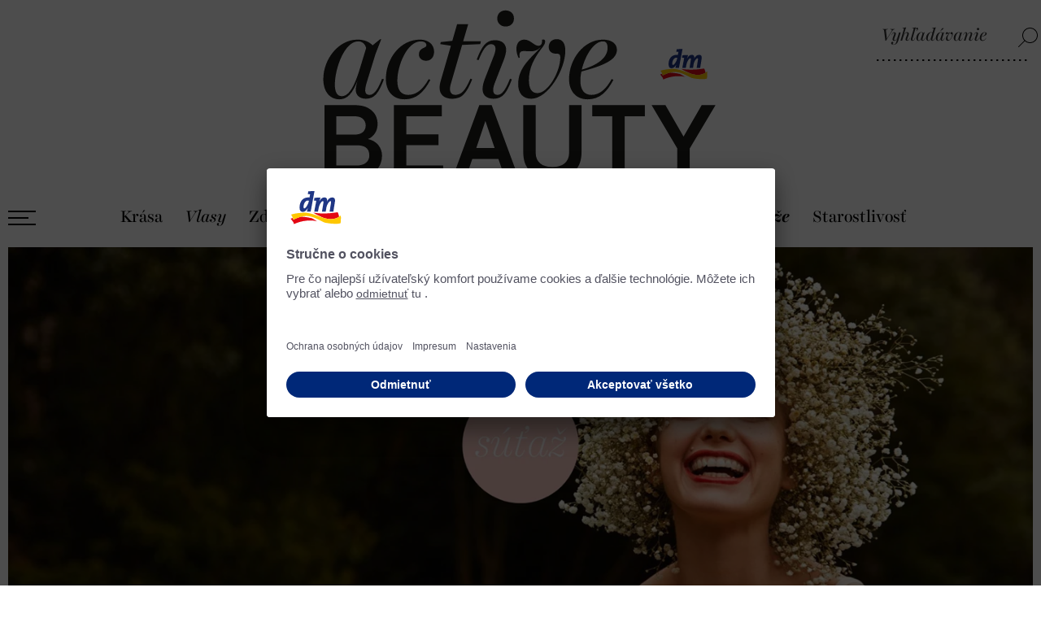

--- FILE ---
content_type: text/html; charset=utf-8
request_url: https://www.activebeauty.sk/sutaz/zuby-a-zeny-v-com-je-zenska-dentalna-starostlivost-ina/
body_size: 10962
content:


<!DOCTYPE html>
<html  class="sk w-9 page-2"   lang="sk">
<head>
    <meta charset="utf-8">
    <meta name="viewport" content="width=device-width, initial-scale=1.0">
    <link rel="preconnect" href="//app.usercentrics.eu">
    <link rel="preconnect" href="//api.usercentrics.eu">
    <link rel="preconnect" href="//privacy-proxy.usercentrics.eu">
    <link rel="preload" href="//app.usercentrics.eu/browser-ui/latest/loader.js" as="script">
    <link rel="preload" href="//privacy-proxy.usercentrics.eu/latest/uc-block.bundle.js" as="script">
    <script id="usercentrics-cmp" data-settings-id="lGcF38wXS" src="https://app.usercentrics.eu/browser-ui/latest/loader.js"></script>
    <script type="application/javascript" src="https://privacy-proxy.usercentrics.eu/latest/uc-block.bundle.js"></script>
    <script>
        uc.setServiceAlias({ 'BJz7qNsdj-7': 'SBw0GusDF' });
        uc.setServiceAlias({ 'ko1w5PpFl': 'gTXpE6mwh' });
        uc.setServiceAlias({ 'SyUQ54odobQ': 'SyUQ54odobQ' }); /*Insta*/
        uc.setServiceAlias({ 'S1_9Vsuj-Q': 'XwP1fxgyc' }); /*Google Ads Remarketing*/
        uc.setServiceAlias({ 'S1_9Vsuj-Q': 'JDzyzXLOL' }); /*Google Ads Conversion Tracking*/
    </script>
    <link href="/content/css/activebeauty-sk/page?v=WCK3MMc9NrE-2167IntJEi215cx4MloQCrEa53nT0xU1" rel="stylesheet"/>

<title>V čom je žensk&#225; dent&#225;lna starostlivosť in&#225;? | ACTIVE BEAUTY</title><meta name="description" content="Dent&#225;lna hygiena je d&#244;ležit&#225; pre každ&#233;ho, rozdielnosť žensk&#233;ho tela sa však odzrkadľuje aj pri nej.&#160;Na čo nezab&#250;dať?"><meta name="robots" content="index,follow,max-image-preview:large"><meta name="revisit-after" content="1 days"><meta name="country" content="SK"><meta property="og:title" content="V čom je žensk&#225; dent&#225;lna starostlivosť in&#225;? | ACTIVE BEAUTY"><meta property="og:description" content="Dent&#225;lna hygiena je d&#244;ležit&#225; pre každ&#233;ho, rozdielnosť žensk&#233;ho tela sa však odzrkadľuje aj pri nej.&#160;Na čo nezab&#250;dať?"><meta property="og:image" content="https://www.activebeauty.sk/imgs/1200/1200/90-1200-1200/data/SK/wp-content/uploads/2023/08/ABO sutaz 08 listerine.png"><meta property="og:url" content="https://www.activebeauty.sk/sutaz/zuby-a-zeny-v-com-je-zenska-dentalna-starostlivost-ina/"><link rel="canonical" href="https://www.activebeauty.sk/sutaz/zuby-a-zeny-v-com-je-zenska-dentalna-starostlivost-ina/">
    <link rel="apple-touch-icon" sizes="57x57" href="/Content/icons/activebeauty/apple-icon-57x57.png">
    <link rel="apple-touch-icon" sizes="60x60" href="/Content/icons/activebeauty/apple-icon-60x60.png">
    <link rel="apple-touch-icon" sizes="72x72" href="/Content/icons/activebeauty/apple-icon-72x72.png">
    <link rel="apple-touch-icon" sizes="76x76" href="/Content/icons/activebeauty/apple-icon-76x76.png">
    <link rel="apple-touch-icon" sizes="114x114" href="/Content/icons/activebeauty/apple-icon-114x114.png">
    <link rel="apple-touch-icon" sizes="120x120" href="/Content/icons/activebeauty/apple-icon-120x120.png">
    <link rel="apple-touch-icon" sizes="144x144" href="/Content/icons/activebeauty/apple-icon-144x144.png">
    <link rel="apple-touch-icon" sizes="152x152" href="/Content/icons/activebeauty/apple-icon-152x152.png">
    <link rel="apple-touch-icon" sizes="180x180" href="/Content/icons/activebeauty/apple-icon-180x180.png">
    <link rel="icon" type="image/png" sizes="192x192" href="/Content/icons/activebeauty/android-icon-192x192.png">
    <link rel="icon" type="image/png" sizes="32x32" href="/Content/icons/activebeauty/favicon-32x32.png">
    <link rel="icon" type="image/png" sizes="96x96" href="/Content/icons/activebeauty/favicon-96x96.png">
    <link rel="icon" type="image/png" sizes="16x16" href="/Content/icons/activebeauty/favicon-16x16.png">
    <link rel="manifest" href="/Content/icons/activebeauty/manifest.json">
    <meta name="msapplication-TileColor" content="#ffffff">
    <meta name="msapplication-TileImage" content="/Content/icons/activebeauty/ms-icon-144x144.png">
    <meta name="theme-color" content="#ffffff">
    <link rel="alternate" type="application/rss+xml" title="ActiveBeauty Blog" href="https://www.activebeauty.at/areablog/feed/1/9/" />
</head>
<body>
    <header>
        <nav class="meta1"></nav>
        <div class="search suggestion">
    <input type="text" class="searchbox" placeholder="Vyhľad&#225;vanie" aria-label="Vyhľad&#225;vanie" />
    <a href="/hľadať/" class="searchbutton" aria-label="Vyhľad&#225;vanie" title="Vyhľad&#225;vanie"></a>
</div>


        <a href="/" class="lg" title="ACTIVE BEAUTY - Magazín dm">
            <picture>
                <img loading="eager" src="/Content/css/activebeauty-sk/i/active-beauty.svg" alt="Active Beauty" />
            </picture>
        </a>
        <nav class="header1">
            <button class="burger-nav" tabindex="0" aria-label="Otvoriť ponuku">
                <span aria-hidden="true"></span>
                <span aria-hidden="true"></span>
                <span aria-hidden="true"></span>
            </button>
            <nav>    <ul class="nav" >
    
            <li  >
                <a   href="/krasa/">Krása</a>

            </li>
            <li  >
                <a   href="/vlasy/">Vlasy</a>

            </li>
            <li  >
                <a   href="/zdravie/">Zdravie</a>

            </li>
            <li  >
                <a   href="/zivot/">Život</a>

            </li>
            <li  >
                <a   href="/rodina/">Rodina</a>

            </li>
            <li  >
                <a   href="/horoskop/">Horoskop</a>

            </li>
            <li  >
                <a   href="/sk/rocny-horoskop-2026/">Ročný horoskop 2026</a>

            </li>
            <li  class="sel">
                <a   href="/sutaz/">Súťaže</a>

            </li>
            <li  >
                <a   href="/sk/300/">Starostlivosť</a>

            </li>
            <li  >
                <a   href="/sk/426/"> </a>

            </li>
    </ul>
</nav>

            <div class="search-mobile">
                <button aria-label="Vyhľadávanie"></button>
            </div>
        </nav>
    </header>

    <section id="m">



<div  class="cms-section m1 page2">
                <div data-key="383" 
 class="cmsmodul blog-entries"  >


<article itemscope itemtype="https://schema.org/Article">
            <figure class="main-img">
                            <picture>
                                <source srcset="/imgs/500/800/85/data/SK/wp-content/uploads/2023/08/ABO%20sutaz%2008%20listerine-png.webp 1x, /imgs/1000/1600/85/data/SK/wp-content/uploads/2023/08/ABO%20sutaz%2008%20listerine-png.webp 2x" media="(max-width:500px)">
                                <source srcset="/imgs/800/800/85/data/SK/wp-content/uploads/2023/08/ABO%20sutaz%2008%20listerine-png.webp" media="(max-width:800px)">
                                <source srcset="/imgs/1024/800/85/data/SK/wp-content/uploads/2023/08/ABO%20sutaz%2008%20listerine-png.webp" media="(max-width:1024px)">
                                <source srcset="/imgs/1440/1000/85/data/SK/wp-content/uploads/2023/08/ABO%20sutaz%2008%20listerine-png.webp" media="(max-width:1440px)">
                                <source srcset="/imgs/1900/1200/85/data/SK/wp-content/uploads/2023/08/ABO%20sutaz%2008%20listerine-png.webp" media="(min-width:1440px)">
                                <img itemprop="image" width="1900" height="732" alt="Zuby a ženy: v čom je ženská dentálna starostlivosť iná?" title="" src="/imgs/1440/1000/85/data/SK/wp-content/uploads/2023/08/ABO%20sutaz%2008%20listerine.png"   />
                            </picture>

            </figure>


    <section class="article-content" itemprop="articleBody">
        <div class="blogitemmeta-info">


                    <time pubdate="pubdate" itemprop="datePublished" datetime="2023-07-30 00:00"><span>30. júla</span><span class="year"> 2023</span></time>

                    <div class="author">
                        <span class="text">Text: <span itemprop="author" itemscope itemtype="https://schema.org/Person"> Diana Hežel</span></span>
                    </div>

        <div class="reading-time">Čas nač&#237;tania: <span></span> Min.</div>
        </div>
        <span class="sub-title">Augustová súťaž s LISTERINE</span>

                <h1 itemprop="headline">Zuby a ženy: v čom je ženská dentálna starostlivosť iná?</h1>


        <div class="socialmedia"></div>

                <div class="content-item">
                            <div class="row  ">
                                        <div class="col-item c5 sm5 has-img">
                                                <div class="cmsmodul text intro " data-scrolleffectclass="1">
Dentálna hygiena je dôležitá pre každého, rozdielnosť ženského tela sa však odzrkadľuje aj pri nej. Na čo nezabúdať?
                                                 </div>
                                                <div class="cmsmodul text  " data-scrolleffectclass="1">
Existuje niekoľko dôvodov, prečo si ženský chrup zaslúži o niečo pozornejšiu starostlivosť, ako ten mužský. Dôvodom sú zmeny hladím hormónov počas rôznych fáz života ženy, prípadne tehotenstva.<br />
<br />
 
<ol>
	<li><strong>Výkyvy hormónov v priebehu menštruačného cyklu </strong>môžu ovplyvniť aj ústnu dutinu. Najmä pred menštruáciou a počas nej sa môžu objaviť opuchy alebo krvácania ďasien.</li>
	<li><strong>Pri užívaní antikoncepčných tabletiek</strong> môžu ženy pociťovať sucho v ústach, prípadne sa u nich môže objaviť zápal ďasien. Rovnako náchylná môže byť ústna dutina aj pri dlhodobom užívaní iných liekov.</li>
	<li><strong>Hormonálne zmeny počas menopauzy </strong>môžu viesť k suchosti v ústach, čo môže zvýšiť riziko vzniku zubného kazu.</li>
	<li><strong>Počas tehotenstva sa môže zvýšiť riziko</strong> ochorenia ďasien a zubného kazu. Preto je dôležité poradiť sa so svojou lekárkou a zubárkou aj o tom, ako v tomto období pristupovať k zdraviu zubov.</li>
</ol>

<h3><br />
Ako stíhať starostlivosť o zuby, aj keď nič nestíhate?</h3>
Nájsť si čas na starostlivosť o seba môže byť pre zaneprázdnenú ženu náročné. Aj pri zuboch ale platí, že prevencia ochorení je jednoduchšia, než ich liečba. Možno to tak nepôsobí, keď máte v každodennom zhone venovať detailnú starostlivosť každej medzierke, ale je to tak. Skúste tieto malé tipy:<br />
 
<ul>
	<li><strong>V práci majte zubnú kefku a pastu: </strong>To vám umožní vyčistiť si zuby po obede alebo káve.</li>
	<li><strong>Používajte ústnu vodu:</strong> Ak nemáte čas na čistenie zubov počas dňa, vyplachovanie ústnou vodou vám pomôže osviežiť dych a zničiť baktérie.</li>
	<li><strong>Pustite si k umývaniu zubov krátky podcast:</strong> Aby sa nezdalo detailné čistenie také dlhé, počúvajte k nemu príbehy. Pozabudnete na čas a poctivo vyčistíte, čo treba.</li>
	<li><strong>Plánujte si návštevy zubára vopred a včas:</strong> Aby ste na ne nezabudli, naplánujte si stretnutia so zubármi vopred a uistite sa, že sú v diári.</li>
</ul>

                                                 </div>
                                                <div class="cmsmodul image  " data-scrolleffectclass="1">
<a class="popupbox" href="/imgs/1900/2000/80/data/SK/wp-content/uploads/2023/08/ABO%20august%20listerine%20mood-png.webp" >

<figure>
    <picture>
        <source srcset="/imgs/500/800/85/data/SK/wp-content/uploads/2023/08/ABO%20august%20listerine%20mood-png.webp 1x, /imgs/1000/1600/85/data/SK/wp-content/uploads/2023/08/ABO%20august%20listerine%20mood-png.webp 2x" media="(max-width:500px)">
        <source srcset="/imgs/800/800/85/data/SK/wp-content/uploads/2023/08/ABO%20august%20listerine%20mood-png.webp" media="(max-width:800px)">
        <source srcset="/imgs/1024/800/85/data/SK/wp-content/uploads/2023/08/ABO%20august%20listerine%20mood-png.webp" media="(max-width:1024px)">
        <source srcset="/imgs/1440/1000/85/data/SK/wp-content/uploads/2023/08/ABO%20august%20listerine%20mood-png.webp" media="(max-width:1440px)">
        <source srcset="/imgs/900/900/90/data/SK/wp-content/uploads/2023/08/ABO%20august%20listerine%20mood-png.webp" media="(min-width:1440px)">
        <img width="600" height="300" loading="lazy" alt="active beauty – Online Magazín pre krásu a zdravie" title="" src="/imgs/900/900/90/data/SK/wp-content/uploads/2023/08/ABO%20august%20listerine%20mood.png"  />
    </picture>
</figure>

</a>





 
                                                 </div>
                                                <div class="cmsmodul text  " data-scrolleffectclass="1">
<h2><br />
Súťaž o balíček produktov značky LISTERINE</h2>
<img alt="" src="/imgs/600/300/90/data/SK/wp-content/uploads/2023/08/ABO august listerine produkty.png" style="width: 600px; height: 300px;" /><br />
Súťažný balíček: <a href="https://www.mojadm.sk/listerine-ustna-voda-total-care-teeth-protection-mild-taste-smooth-mint-p3574660721980.html" target="_blank">Ústna voda Total Care Teeth Protection,</a> <a href="https://www.mojadm.sk/listerine-ustna-voda-clean-fresh-mild-taste-p3574661630199.html" target="_blank">Ústna voda Clean&Fresh,</a> 2x Cestovné balenie ústnej vody Naturals, <a href="https://www.mojadm.sk/listerine-ustna-voda-smart-rinse-mild-berry-p3574660469325.html" target="_blank">Detská ústna voda +</a> sladké a voňavé prekvapenie

<h4><br />
Vyplnením kontaktných údajov od 1.8.-14.8. ste sa mohli zapojiť do súťaže o jeden z piatich balíčkov produktov značky LISTERINE s prekvapením. Prajeme veľa šťastia v ďalších súťažiach!</h4>

                                                 </div>
                                                <div class="cmsmodul text  " data-scrolleffectclass="1">
<br />
<a href="/data/SK/wp-content/uploads/2023/08/Súťažné podmienky_Mesačná súťaž o produktový balíček_august 2023_FINAL.pdf" target="_blank"><em>* Podmienky súťaže a informácie o spracovaní osobných údajov nájdete po kliknutí na tento odkaz.</em></a>
                                                 </div>
                                                <div class="cmsmodul text BoxMainColor " data-scrolleffectclass="1">
<h2>Balíček produktov značky LISTERINE posielame:</h2>
Marta L., Beluša<br />
Mária M., Hrabovec<br />
Lucia Š., Rožňava<br />
Katarína V., Trnava<br />
Petra C., Dolné Lovčice
                                                 </div>

                                        </div>

                            </div>

                </div>


<div id="banner1189blog-sitebar" class="banner-container blog-sitebar" data-bannerid="1189" data-sid="1194">
    <div class="banner-inner">
            <a href="/AreaBanner/BannerItem/Click?sid=1194" target="_blank">
                <picture>
                    <source srcset="/data/SK/wp-content/uploads/2025/12/expresné vyzdvihutie.jpg">
                    <img loading="lazy" style="display:block;margin:0 auto;width:300px;height:600px;" src="/data/SK/wp-content/uploads/2025/12/expresné vyzdvihutie.jpg" alt="expresn&#233; vyzdvihnutie banner" title="expresn&#233; vyzdvihnutie banner">
                </picture>
            </a>
                <div style="position: absolute;left: 0px;top: 0px;visibility: hidden;">
            <img loading="lazy" src="/AreaBanner/BannerItem/View?sid=1194&n=639016625338085217" width="0" height="0" alt="Banner" style="width: 0px; height: 0px;">
        </div>
        <div class="banner-disclaimer">Inzercia</div>
    </div>
</div>

    </section>

    <div class="text-footer">
            <div class="back-overview">
                <a href="/sutaz/" class="back icon">Sp&#228;ť na prehľad</a>
            </div>


        <div class="info">

                    <span class="credits">Credits: dm</span>

        </div>

            <div class="post-share">
                <span>Zdieľať:</span>
                <span class="post post-linkedin">
                    <a href="https://www.linkedin.com/sharing/share-offsite/?url=https%3A%2F%2Fwww.activebeauty.sk%2Fsutaz%2Fzuby-a-zeny-v-com-je-zenska-dentalna-starostlivost-ina%2F" title=":share_linkedin:" target="_blank" onclick="javascript:window.open(this.href, '', 'menubar=no,toolbar=no,resizable=yes,scrollbars=yes,height=550,width=520');return false;"></a>
                </span>
                <span class="post post-facebook">
                    <a href="https://www.facebook.com/sharer.php?u=https%3A%2F%2Fwww.activebeauty.sk%2Fsutaz%2Fzuby-a-zeny-v-com-je-zenska-dentalna-starostlivost-ina%2F&amp;t=Zuby%20a%20%C5%BEeny%3A%20v%20%C4%8Dom%20je%20%C5%BEensk%C3%A1%20dent%C3%A1lna%20starostlivos%C5%A5%20in%C3%A1%3F" title="Zdieľať artikel na Facebooku" target="_blank" onclick="javascript:window.open(this.href, '', 'menubar=no,toolbar=no,resizable=yes,scrollbars=yes,height=550,width=520');return false;"></a>
                </span>
                <span class="post post-pinterest">
                    <a href="http://pinterest.com/pin/create/button/?url=https%3A%2F%2Fwww.activebeauty.sk%2Fsutaz%2Fzuby-a-zeny-v-com-je-zenska-dentalna-starostlivost-ina%2F&amp;description=Zuby%20a%20%C5%BEeny%3A%20v%20%C4%8Dom%20je%20%C5%BEensk%C3%A1%20dent%C3%A1lna%20starostlivos%C5%A5%20in%C3%A1%3F&amp;media=https%3A%2F%2Fwww.activebeauty.sk%2Fimgs%2F1440%2F1000%2F85%2Fdata%2FSK%2Fwp-content%2Fuploads%2F2023%2F08%2FABO%2520sutaz%252008%2520listerine.png" title="Zdieľať na Pinterest" target="_blank" onclick="javascript:window.open(this.href, '', 'menubar=no,toolbar=no,resizable=yes,scrollbars=yes,height=550,width=520');return false;"></a>
                </span>
                
                <span class="post post-whatsapp">
                    <a href="whatsapp://send?text=https://www.activebeauty.sk/sutaz/zuby-a-zeny-v-com-je-zenska-dentalna-starostlivost-ina/" data-action="share/whatsapp/share" onclick="javascript:window.open(this.href, '', 'menubar=no,toolbar=no,resizable=yes,scrollbars=yes,height=300,width=600');return false;" target="_blank" title="Zdieľať artikel cez Whatsapp"></a>
                </span>
                <span class="post post-copy-url" data-url="https://www.activebeauty.sk/sutaz/zuby-a-zeny-v-com-je-zenska-dentalna-starostlivost-ina/" title="Kop&#237;rovať URL artikla"></span>
            </div>

<div id="banner1189blog-sitebar-mobile" class="banner-container blog-sitebar-mobile" data-bannerid="1189" data-sid="1194">
    <div class="banner-inner">
            <a href="/AreaBanner/BannerItem/Click?sid=1194" target="_blank">
                <picture>
                    <source srcset="/data/SK/wp-content/uploads/2025/12/expresné vyzdvihutie.jpg">
                    <img loading="lazy" style="display:block;margin:0 auto;width:320px;height:480px;" src="/data/SK/wp-content/uploads/2025/12/expresné vyzdvihutie.jpg" alt="expresn&#233; vyzdvihnutie banner" title="expresn&#233; vyzdvihnutie banner">
                </picture>
            </a>
                <div style="position: absolute;left: 0px;top: 0px;visibility: hidden;">
            <img loading="lazy" src="/AreaBanner/BannerItem/View?sid=1194&n=639016625338241447" width="0" height="0" alt="Banner" style="width: 0px; height: 0px;">
        </div>
        <div class="banner-disclaimer">Inzercia</div>
    </div>
</div>
<div id="banner1004blog-medium-rectangle" class="banner-container blog-medium-rectangle" data-bannerid="1004" data-sid="1009">
    <div class="banner-inner">
            <a href="/AreaBanner/BannerItem/Click?sid=1009" target="_blank">
                <picture>
                    <source srcset="/data/SK/wp-content/uploads/2025/06/banner 300x250.jpg">
                    <img loading="lazy" style="display:block;margin:0 auto;width:300px;height:250px;" src="/data/SK/wp-content/uploads/2025/06/banner 300x250.jpg">
                </picture>
            </a>
                <a href="javascript:void(0)" class="banner-close"></a>
                <div style="position: absolute;left: 0px;top: 0px;visibility: hidden;">
            <img loading="lazy" src="/AreaBanner/BannerItem/View?sid=1009&n=639016625339022728" width="0" height="0" alt="Banner" style="width: 0px; height: 0px;">
        </div>
        <div class="banner-disclaimer">Inzercia</div>
    </div>
</div>

    </div>
</article>


                </div>

</div>
    </section>

    <footer>

        <figure class="activebeauty">
            <img loading="lazy" src="/Content/css/activebeauty-sk/i/active-beauty.svg" alt="Active Beauty" />
            <figcaption>
                Magazín dm o kráse, zdraví a životnom štýle – spoločne pre zodpovedný život v rovnováhe
            </figcaption>
        </figure>

        <figure class="dm">
            <img loading="lazy" src="/Content/css/activebeauty-sk/i/dm.svg" alt="dm drogerie markt" />
        </figure>
        <div class="social">
            <a href="https://www.instagram.com/dm_slovensko/" rel="nofollow noopener noreferrer" class="instagram" title="Instagram" target="_blank"></a>
            <a href="https://www.facebook.com/dm.Slovensko/" rel="nofollow noopener noreferrer" class="facebook" title="Facebook" target="_blank"></a>
            <a href="https://www.youtube.com/user/dmskofficial" rel="nofollow noopener noreferrer" title="YouTube" class="youtube" target="_blank"></a>
        </div>
        <nav>    <ul class="nav" >
    
            <li  >
                <a  target="_blank" href="https://www.mojadm.sk/">dm e-shop</a>

            </li>
            <li  >
                <a   href="/sk/kontakt/">Kontakt</a>

            </li>
            <li  >
                <a   href="/sk/archiv/">ACTIVE BEAUTY magazín</a>

            </li>
            <li  >
                <a   href="/sk/impressum/">Impressum</a>

            </li>
            <li  >
                <a   href="/ochrana-osobn&#253;ch-&#250;dajov/">Ochrana osobných údajov</a>

            </li>
            <li  >
                <a   href="/informacia-o-pristupnosti/">Informácia o prístupnosti</a>

            </li>
    </ul>
</nav>

        <div class="copy">&copy; 2025 dm drogerie markt, spol. s r.o.</div>
    </footer>

    <a href="#top" id="scrolltop" title="hore"></a>

    <nav id="main1" aria-expanded="false">
        <button class="close" title="Zavrieť ponuku" aria-label="Zavrieť ponuku"></button>
            <ul class="nav" >
    
            <li  >
                <a   href="https://www.activebeauty.sk/">Titulka</a>

            </li>
            <li  >
                <a   href="/krasa/">Krása</a>

            </li>
            <li  >
                <a   href="/vlasy/">Vlasy</a>

            </li>
            <li  >
                <a   href="/zdravie/">Zdravie</a>

            </li>
            <li  >
                <a   href="/zivot/">Život</a>

            </li>
            <li  class="sep2">
                <a   href="/rodina/">Rodina</a>

            </li>
            <li  >
                <a   href="https://www.activebeauty.sk/valentin/">Valentín</a>

            </li>
            <li  >
                <a   href="/horoskop/">Horoskop</a>

            </li>
            <li  >
                <a   href="/sk/rocny-horoskop-2026/">Ročný horoskop</a>

            </li>
            <li  class="sep2">
                <a   href="/sutaz/">Súťaže</a>

            </li>
            <li  class="sep2">
                <a  target="_blank" href="https://www.mojadm.sk/">dm e-shop</a>

            </li>
            <li  >
                <a  target="_blank" href="https://www.mojadm.sk/store">Vyhľadávanie dm predajní</a>

            </li>
            <li  >
                <a   href="/sk/archiv/">Archív</a>

            </li>
            <li  >
                <a   href="/sk/kontakt/">Kontakt</a>

            </li>
            <li  class="small">
                <a   href="/sk/impressum/">Impressum</a>

            </li>
            <li  class="small">
                <a   href="/ochrana-osobn&#253;ch-&#250;dajov/">Ochrana osobných údajov</a>

            </li>
    </ul>

        <img class="dm" loading="lazy" src="/Content/css/activebeauty-sk/i/dm.svg" alt="dm drogerie markt" title="dm drogerie markt" />
    </nav>

    <script>
    window.sett={
  "longitude": null,
  "latitude": null,
  "gapi": null,
  "mbapi": null,
  "countries": null,
  "lngno": 9,
  "locdecimalchar": ",",
  "locthousandchar": " ",
  "dateformat": "d. M. yyyy",
  "datetimeformat": "d. M. yyyy H:mm",
  "timezoneoffset": 60.0,
  "version": "2.1.4.0",
  "usesap": false,
  "cssdir": "activebeauty-sk"
};
</script>


    <script>
window.loc = {
    "drag_file_here": "Sem premiestnite súbor",
    "please_choose": "Prosím vyberte",
    "remove": "Odstrániť",
    "toblog": "na blog",
    "vote_for_this_engagement": "Odsúhlasiť túto dohodu",
    "already_voted": "Už odsúhlasené!",
    "thank_you_for_voting": "Ďakujeme za účasť!",
    "undo": "Spätne",
    "register": "Prihlásiť",
    "firstname": "Meno",
    "lastname": "Priezvisko",
    "email": "Email",
    "phone": "Telefón",
    "enter_firstname": "Zadajte Vaše krstné meno",
    "enter_lastname": "Zadajte Vaše priezvisko",
    "enter_email": "Zadajte Váš email",
    "enter_phone": "Zadajte Váš telefón !",
    "send": "Poslať",
    "cancel": "Zrušiť",
    "close": "Späť na prehľad",
    "thank_you_for_registration": "Ďakujeme za prihlásenie!",
    "register_for": "Prihláste sa k",
    "birthdate": "Dátum narodenia",
    "enter_birthdate": "Prosím zvoľte dátum narodenia",
    "i_accept_terms": 'Jedným kliknutím na "Odoslať" súhlasíte s našimi podmienkami účasti.',
    "choose_points": 'Prideľte body',
    "all": "Všetky",
    "saved": "Uložené",
    "record": "Prijať",
    "choose_file": "Vyberte údaje",
    "choose_image": "Výber obrázka",
    "form_not_savedyet": "Zmeny neboli doteraz uložené!",
    "edit": "Spracovať",
    "delete": "Zmazať",
    "please_wait": "Pros&#237;m čakajte"
}
</script>

    <!--[if lt IE 9]>
    <script src="//html5shim.googlecode.com/svn/trunk/html5.js"></script>
    <![endif]-->

    <script src="/scripts/js?v=LIjdQsIlzQB8-rVlfQgnj9Th4PEBFYF_xY9_-S8vteg1"></script>


        <div class="searchsuggestion-result">
        <button class="close" aria-label="Sp&#228;ť na prehľad">x</button>
        <div class="result-items"></div>
        <div class="nothing-found">
            <span class="title">Ľutujeme, ale pre v&#225;š dopyt sme nenašli žiadne v&#253;sledky.</span>
            <span class="subtitle">Pros&#237;m, sk&#250;ste to s in&#253;mi hľadan&#253;mi v&#253;razmi.</span>
        </div>
    </div>
    <script src="/Areas/Search/Scripts/suggestion.js?v=2"></script>

    <script>
        function shareImage(imageUrl) {

            var text = $("h1[itemprop='headline']").text();
            fetch(imageUrl)
                .then(response => response.blob())
                .then(blob => {
                    navigator.share({
                        text: 'Pozri, čo som našiel!\n'+ text,
                        files: [new File([blob], 'image.jpg', { type: blob.type })],
                        url: location.href
                    });
                })
                .catch((error) => console.log('Fehler beim Abrufen des Bildes:', error));
        }

        if (navigator.share) {
            $(".share-me a").click(function (e) {
                e.preventDefault();
                shareImage($(this).attr("href"));
            });
        } else {
            $(".share-me").hide();
        }
    </script>

    <script>
 
    $(window).on("load", function () {
        var $banner = $("#banner1189blog-sitebar")
        $banner.addClass("loaded");

        $banner.css("margin-right", - ($(".article-content").offset().left - $("#banner3").width()) / 2 );

        var initialPos = $banner.offset().top - $(".header1").height() - 12;
        var initialLeft = $banner.offset().left;
        var footerPos = $(".text-footer").offset().top;
        var bannerHeight = $banner.height();
        var bannerWidth = $banner.width();

        var glResizeTimer = null;
        $(window).resize(function () {
            if (!isHide) {
                $banner.addClass("hide");
                isHide = true;
            }
            if (glResizeTimer != null) clearTimeout(glResizeTimer);
            glResizeTimer = setTimeout(function () {
                $banner.removeClass("fixed");
                isFixed = false;
                $banner.css("margin-top", "");
                $banner.css("margin-right", "");
                initialPos = $banner.offset().top - $(".header1").height() - 12;
                initialLeft = $banner.offset().left;
                footerPos = $(".text-footer").offset().top;
                bannerHeight = $banner.height();
                bannerWidth = $banner.width();
                repositionBanner();
                glResizeTimer = null;
            }, 400)
        });

        var isFixed = false;
        var isHide = false;

        function repositionBanner() {
            var wintop = $(window).scrollTop();
            if (wintop > initialPos) {
                if ((wintop + bannerHeight) < footerPos) {
                    if (!isFixed) {
                        $banner.addClass("fixed");
                        $banner.css("margin-top", "");
                        $banner.css("margin-right", $(window).width() - initialLeft - bannerWidth);
                        isFixed = true;
                    }
                }

                if ((wintop + bannerHeight) >= footerPos) {
                    isFixed = false;
                    $banner.removeClass("fixed");
                    $banner.css("margin-top", footerPos - initialPos - bannerHeight);
                    $banner.css("margin-right", "");
                }
            }
            else {
                if (isFixed) {
                    $banner.removeClass("fixed");
                    $banner.css("margin-right", "");
                    isFixed = false;
                }
            }

            if (isHide && glResizeTimer == null) {
                $banner.removeClass("hide");
                isHide = false;
            }
        }

        $(window).scroll(repositionBanner);        
    });



    </script>

    <script>
    
    $(document).ready(function () {
        var $banner = $("#banner1189blog-sitebar-mobile")
        $banner.addClass("loaded");
    });

    var images = document.querySelectorAll("#banner1189blog-sitebar-mobile img[data-lazy]");
    if (images.length > 0) {
        var observer = new IntersectionObserver(function (entries) {
            entries.forEach((entry) => {
                if (entry.isIntersecting) {
                    var lazyImage = entry.target
                    lazyImage.src = lazyImage.dataset.lazy
                    lazyImage.removeAttribute("data-lazy")
                    observer.unobserve(entry.target);
                }
            });
        });
        images.forEach(function (el) {
            observer.observe(el);
        });
    }
 

    </script>

    <script>
    
        $(document).ready(function () {
            var $banner = $("#banner1004blog-medium-rectangle")
            $banner.addClass("loaded");
            $(window).scroll(function () {
                var wintop = $(window).scrollTop();
                if (wintop > 1300 && $(window).width() < 1100) {
                    $banner.addClass("show");
                    var images = document.querySelectorAll("#banner1004blog-medium-rectangle img[data-lazy]");
                    images.forEach(function (el) {
                        var lazyImage = el
                        lazyImage.src = lazyImage.dataset.lazy;
                        lazyImage.removeAttribute("data-lazy")
                    });
                }
            });

            $(".banner-close", $banner).click(function () {
                $banner.remove();
            })
        })
    


    </script>

        <script>
        $(function () {
            $(".blog-list .socialmedia").stwsocialmedia();

            var $be = $(".blog-entries");

            $(".main-img .video[data-youtubeid]", $be).each(function () {
                $(this).stwvideo();
            });

            $(".post-copy-url").click(function () {
                copyToClipboard($(this).attr("data-url"));
                alert("URL erfolgreich in die Zwischenablage kopiert.");
            });

            $("#m").attr("data-blogdetail-index", "0")

            $(".volumeoff", $be).click(function () {
                $("video", $be).get(0).muted = false;
                $(".volume", $be).toggleClass("toggled");
            })

            $(".volumeon", $be).click(function () {
                $("video", $be).get(0).muted = true;
                $(".volume", $be).toggleClass("toggled");
            });

            var words = $('.article-content').text().split(/\s+/).length;
            var readingTime = Math.round(words / 225);
            if (readingTime == 0)
                readingTime = 1;            
            $(".reading-time span").html(formatNumber(readingTime,0));           
        });
        </script>


    

    <script type="text/plain" data-usercentrics="SAS Institute Inc. (logged out customers)">
        var scri = "<script async data-efname='ci360' data-a='a575707e3200013bdb3ee1db' src='https://exc.mm.mojadm.sk/js/ot2.min.js' id='ob-script-async'><\/script>";
        $("head").append(scri);

        (function(ci){
            var ef=window[ci]=function()
            { return ef.q.push(arguments); };
            ef.q=[];ef.a={};
        })('ci360');
    </script>

    <script type="text/plain" data-usercentrics="Facebook Pixel">
        !function (f, b, e, v, n, t, s) {
            if (f.fbq) return; n = f.fbq = function () {
                n.callMethod ?
                n.callMethod.apply(n, arguments) : n.queue.push(arguments)
            };
            if (!f._fbq) f._fbq = n; n.push = n; n.loaded = !0; n.version = '2.0';
            n.queue = []; t = b.createElement(e); t.async = !0;
            t.src = v; s = b.getElementsByTagName(e)[0];
            s.parentNode.insertBefore(t, s)
        }(window, document, 'script',
            'https://connect.facebook.net/en_US/fbevents.js');
        fbq('init', '805501613202698');
        fbq('track', 'PageView');
    </script>
</body>
</html>


--- FILE ---
content_type: text/css; charset=utf-8
request_url: https://www.activebeauty.sk/content/css/activebeauty-sk/page?v=WCK3MMc9NrE-2167IntJEi215cx4MloQCrEa53nT0xU1
body_size: 72644
content:
/* Fehler bei der Verkleinerung. Der Inhalt wird unverkleinert zurückgegeben.
(2861,53): run-time error CSS1030: Expected identifier, found '*'
(2861,54): run-time error CSS1031: Expected selector, found ')'
(2861,54): run-time error CSS1025: Expected comma or open brace, found ')'
(2868,55): run-time error CSS1030: Expected identifier, found '*'
(2868,56): run-time error CSS1031: Expected selector, found ')'
(2868,56): run-time error CSS1025: Expected comma or open brace, found ')'
(2873,53): run-time error CSS1030: Expected identifier, found '*'
(2873,54): run-time error CSS1031: Expected selector, found ')'
(2873,54): run-time error CSS1025: Expected comma or open brace, found ')'
(2889,55): run-time error CSS1030: Expected identifier, found '*'
(2889,56): run-time error CSS1031: Expected selector, found ')'
(2889,56): run-time error CSS1025: Expected comma or open brace, found ')'
(3015,39): run-time error CSS1030: Expected identifier, found '*'
(3015,40): run-time error CSS1031: Expected selector, found ')'
(3015,40): run-time error CSS1025: Expected comma or open brace, found ')'
 */
html, body, div, span, applet, object, iframe,
h1, h2, h3, h4, h5, h6, p, blockquote, pre,
a, abbr, acronym, address, big, cite, code,
del, dfn, em, img, ins, kbd, q, s, samp,
small, strike, strong, tt, var,
b, u, i, center,
dl, dt, dd, ol, ul, li,
fieldset, form, label, legend,
table, caption, tbody, tfoot, thead, tr, th, td,
article, aside, canvas, details, embed, 
figure, figcaption, footer, header, hgroup, 
menu, nav, output, ruby, section, summary,
time, mark, audio, video {
	margin: 0;
	padding: 0;
	border: 0;
	font-size: 100%;
	font: inherit;
	vertical-align: baseline;
}
header,footer,div,span,p,ul,li,a,figure,h1,h2,h3,h4,h5,h6,input,textarea,select,time,nav { margin:0; padding:0; -webkit-box-sizing: border-box; -moz-box-sizing: border-box;box-sizing:border-box; }

article, aside, details, figcaption, figure, 
footer, header, hgroup, menu, nav, section {
	display: block;
}
body {
	line-height: 1;
}
ol, ul {
	list-style: none;
}
blockquote, q {
	quotes: none;
}
blockquote:before, blockquote:after,
q:before, q:after {
	content: '';
	content: none;
}
table {
	border-collapse: collapse;
	border-spacing: 0;
}

pre { white-space:normal }
/* breakpoints */
/* colors */
/* mixins */
.default-button {
  display: inline-block;
  position: relative;
  max-width: 100%;
  text-align: center;
  font-weight: 600;
  font-size: 0.8rem;
  line-height: 100%;
  padding: 10px 15px;
  background: #000;
  color: #fff;
  text-transform: uppercase;
  letter-spacing: 0.04rem;
  text-decoration: none;
  white-space: normal;
  border: none;
  outline: none;
  text-shadow: none;
  cursor: pointer;
}
.default-button:focus-visible {
  outline: 2px solid #000000;
  outline-offset: 6px;
  border-radius: 3px;
}
.default-input {
  font-weight: 300;
  max-width: 100%;
  padding: 10px;
  color: #000000;
  background: #EFF4F3;
  border: none;
  outline: none;
  resize: none;
}
.default-input:focus-visible {
  outline: 2px solid #000000;
  outline-offset: 6px;
  border-radius: 3px;
}
::-webkit-input-placeholder {
  color: #888888;
  font-size: 1rem;
}
::-moz-placeholder {
  color: #888888;
  font-size: 1rem;
}
:-ms-input-placeholder {
  color: #888888;
  font-size: 1rem;
}
:-moz-placeholder {
  color: #888888;
  font-size: 1rem;
}
.custom-checkbox {
  position: relative;
  display: inline-block;
  margin: 0 0 5px 0;
}
.custom-checkbox input[type='checkbox'] {
  display: none;
}
.custom-checkbox label {
  position: relative;
  padding: 0 0 0 30px;
  cursor: pointer;
}
.custom-checkbox label:before {
  content: '';
  display: block;
  width: 4px;
  height: 10px;
  position: absolute;
  top: 11px;
  left: 3px;
  border-right: 2px solid rgba(255, 255, 255, 0);
  border-top: 2px solid rgba(255, 255, 255, 0);
  -webkit-transform: scaleX(-1) rotate(135deg);
  -ms-transform: scaleX(-1) rotate(135deg);
  -moz-transform: scaleX(-1) rotate(135deg);
  -o-transform: scaleX(-1) rotate(135deg);
  transform: scaleX(-1) rotate(135deg);
  -webkit-transform-origin: left top;
  -ms-transform-origin: left top;
  -moz-transform-origin: left top;
  -o-transform-origin: left top;
  transform-origin: left top;
  transition: border-color 200ms ease-in-out;
  cursor: pointer;
  z-index: 50;
}
.custom-checkbox label:after {
  content: '';
  width: 20px;
  height: 20px;
  background: #EFF4F3;
  position: absolute;
  left: 0;
  top: 0;
  cursor: pointer;
}
.custom-checkbox input[type='checkbox']:checked + label:before {
  border-color: #EFF4F3;
}
@keyframes zoomimg {
  0%, 100% {
    transform: scale(1);
  }
  50% {
    transform: scale(1.15);
  }
}
html.advent-calendar1.page-2 #m:before,
html.advent-calendar2.page-2 #m:before,
html.advent-calendar3.page-2 #m:before,
html.advent-calendar4.page-2 #m:before {
  content: 'Deň' !important;
}
html.advent-calendar1 .m1.page2:before,
html.advent-calendar2 .m1.page2:before,
html.advent-calendar3 .m1.page2:before,
html.advent-calendar4 .m1.page2:before {
  content: 'kalendár' !important;
  right: 33px !important;
  display: none;
}
html.advent-calendar1.page-2 .blog-entries:before,
html.advent-calendar2.page-2 .blog-entries:before,
html.advent-calendar3.page-2 .blog-entries:before,
html.advent-calendar4.page-2 .blog-entries:before {
  /*content: 'Môj' !important;*/
  content: "" !important;
  background: url(/content/css/activebeauty-sk/i/moj-letny-kalendar.svg) no-repeat;
  background-size: contain;
  width: 100px;
  height: 150px;
  top: -120px !important;
}
@media screen and (min-width: 1180px) {
  html.advent-calendar1.page-2 .blog-entries:before,
  html.advent-calendar2.page-2 .blog-entries:before,
  html.advent-calendar3.page-2 .blog-entries:before,
  html.advent-calendar4.page-2 .blog-entries:before {
    bottom: 30px !important;
    top: auto !important;
    width: 200px;
    height: 250px;
  }
}
html.advent-calendar1.page-2 .blog-entries:after,
html.advent-calendar2.page-2 .blog-entries:after,
html.advent-calendar3.page-2 .blog-entries:after,
html.advent-calendar4.page-2 .blog-entries:after {
  content: "letny" !important;
  display: none;
}
/*HEADER BILD*/


/* breakpoints */
/* colors */
/* mixins */
.default-button {
  display: inline-block;
  position: relative;
  max-width: 100%;
  text-align: center;
  font-weight: 600;
  font-size: 0.8rem;
  line-height: 100%;
  padding: 10px 15px;
  background: #000;
  color: #fff;
  text-transform: uppercase;
  letter-spacing: 0.04rem;
  text-decoration: none;
  white-space: normal;
  border: none;
  outline: none;
  text-shadow: none;
  cursor: pointer;
}
.default-button:focus-visible {
  outline: 2px solid #000000;
  outline-offset: 6px;
  border-radius: 3px;
}
.default-input {
  font-weight: 300;
  max-width: 100%;
  padding: 10px;
  color: #000000;
  background: #EFF4F3;
  border: none;
  outline: none;
  resize: none;
}
.default-input:focus-visible {
  outline: 2px solid #000000;
  outline-offset: 6px;
  border-radius: 3px;
}
::-webkit-input-placeholder {
  color: #888888;
  font-size: 1rem;
}
::-moz-placeholder {
  color: #888888;
  font-size: 1rem;
}
:-ms-input-placeholder {
  color: #888888;
  font-size: 1rem;
}
:-moz-placeholder {
  color: #888888;
  font-size: 1rem;
}
.custom-checkbox {
  position: relative;
  display: inline-block;
  margin: 0 0 5px 0;
}
.custom-checkbox input[type='checkbox'] {
  display: none;
}
.custom-checkbox label {
  position: relative;
  padding: 0 0 0 30px;
  cursor: pointer;
}
.custom-checkbox label:before {
  content: '';
  display: block;
  width: 4px;
  height: 10px;
  position: absolute;
  top: 11px;
  left: 3px;
  border-right: 2px solid rgba(255, 255, 255, 0);
  border-top: 2px solid rgba(255, 255, 255, 0);
  -webkit-transform: scaleX(-1) rotate(135deg);
  -ms-transform: scaleX(-1) rotate(135deg);
  -moz-transform: scaleX(-1) rotate(135deg);
  -o-transform: scaleX(-1) rotate(135deg);
  transform: scaleX(-1) rotate(135deg);
  -webkit-transform-origin: left top;
  -ms-transform-origin: left top;
  -moz-transform-origin: left top;
  -o-transform-origin: left top;
  transform-origin: left top;
  transition: border-color 200ms ease-in-out;
  cursor: pointer;
  z-index: 50;
}
.custom-checkbox label:after {
  content: '';
  width: 20px;
  height: 20px;
  background: #EFF4F3;
  position: absolute;
  left: 0;
  top: 0;
  cursor: pointer;
}
.custom-checkbox input[type='checkbox']:checked + label:before {
  border-color: #EFF4F3;
}
@keyframes zoomimg {
  0%, 100% {
    transform: scale(1);
  }
  50% {
    transform: scale(1.15);
  }
}
@media screen and (max-width: 900px) {
  html.advent-calendar1 .m1 > .image:first-child img,
  html.advent-calendar2 .m1 > .image:first-child img,
  html.advent-calendar3 .m1 > .image:first-child img,
  html.advent-calendar4 .m1 > .image:first-child img {
    max-width: 100% !important;
    height: auto !important;
  }
}
html.advent-calendar1 .blog-items,
html.advent-calendar2 .blog-items,
html.advent-calendar3 .blog-items,
html.advent-calendar4 .blog-items {
  max-width: 900px;
  counter-reset: section;
  display: flex;
  flex-wrap: wrap;
  justify-content: space-between;
  margin: 0 auto !important;
}
html.advent-calendar1 .blog-items .blog-item,
html.advent-calendar2 .blog-items .blog-item,
html.advent-calendar3 .blog-items .blog-item,
html.advent-calendar4 .blog-items .blog-item {
  padding-bottom: 30px !important;
  flex: 50% !important;
  overflow: unset !important;
}
@media screen and (min-width: 760px) {
  html.advent-calendar1 .blog-items .blog-item,
  html.advent-calendar2 .blog-items .blog-item,
  html.advent-calendar3 .blog-items .blog-item,
  html.advent-calendar4 .blog-items .blog-item {
    flex: 30% !important;
  }
}
@media screen and (min-width: 1024px) {
  html.advent-calendar1 .blog-items .blog-item,
  html.advent-calendar2 .blog-items .blog-item,
  html.advent-calendar3 .blog-items .blog-item,
  html.advent-calendar4 .blog-items .blog-item {
    flex: 25% !important;
  }
}
html.advent-calendar1 .blog-items .blog-item a,
html.advent-calendar2 .blog-items .blog-item a,
html.advent-calendar3 .blog-items .blog-item a,
html.advent-calendar4 .blog-items .blog-item a {
  overflow: unset !important;
}
html.advent-calendar1 .blog-items .blog-item a[href='#'],
html.advent-calendar2 .blog-items .blog-item a[href='#'],
html.advent-calendar3 .blog-items .blog-item a[href='#'],
html.advent-calendar4 .blog-items .blog-item a[href='#'] {
  pointer-events: none;
}
html.advent-calendar1 .blog-items .blog-item.upcoming,
html.advent-calendar2 .blog-items .blog-item.upcoming,
html.advent-calendar3 .blog-items .blog-item.upcoming,
html.advent-calendar4 .blog-items .blog-item.upcoming {
  cursor: not-allowed;
  opacity: 0.5;
}
html.advent-calendar1 .blog-items .blog-item figure,
html.advent-calendar2 .blog-items .blog-item figure,
html.advent-calendar3 .blog-items .blog-item figure,
html.advent-calendar4 .blog-items .blog-item figure {
  height: 200px;
  width: 100% !important;
  background: url(/content/css/activebeauty-sk/i/advent-calendar/1.svg) no-repeat center bottom;
  transition: all ease-in-out 300ms;
}
html.advent-calendar1 .blog-items .blog-item figure picture,
html.advent-calendar2 .blog-items .blog-item figure picture,
html.advent-calendar3 .blog-items .blog-item figure picture,
html.advent-calendar4 .blog-items .blog-item figure picture,
html.advent-calendar1 .blog-items .blog-item figure img,
html.advent-calendar2 .blog-items .blog-item figure img,
html.advent-calendar3 .blog-items .blog-item figure img,
html.advent-calendar4 .blog-items .blog-item figure img,
html.advent-calendar1 .blog-items .blog-item figure .video,
html.advent-calendar2 .blog-items .blog-item figure .video,
html.advent-calendar3 .blog-items .blog-item figure .video,
html.advent-calendar4 .blog-items .blog-item figure .video {
  display: none;
}
html.advent-calendar1 .blog-items .blog-item .content-container,
html.advent-calendar2 .blog-items .blog-item .content-container,
html.advent-calendar3 .blog-items .blog-item .content-container,
html.advent-calendar4 .blog-items .blog-item .content-container {
  display: none;
}
html.advent-calendar1 .blog-items .blog-item a:before,
html.advent-calendar2 .blog-items .blog-item a:before,
html.advent-calendar3 .blog-items .blog-item a:before,
html.advent-calendar4 .blog-items .blog-item a:before {
  counter-increment: section;
  content: counter(section);
  font-family: Paralines;
  font-size: 130px;
  position: absolute;
  top: 0;
  left: 10%;
  line-height: 100%;
  color: black;
  z-index: 10;
  transition: all ease-in-out 300ms;
}
html.advent-calendar1 .blog-items .blog-item:nth-child(1) a:before,
html.advent-calendar2 .blog-items .blog-item:nth-child(1) a:before,
html.advent-calendar3 .blog-items .blog-item:nth-child(1) a:before,
html.advent-calendar4 .blog-items .blog-item:nth-child(1) a:before {
  left: 30%;
}
html.advent-calendar1 .blog-items .blog-item:nth-child(2) a:before,
html.advent-calendar2 .blog-items .blog-item:nth-child(2) a:before,
html.advent-calendar3 .blog-items .blog-item:nth-child(2) a:before,
html.advent-calendar4 .blog-items .blog-item:nth-child(2) a:before {
  top: 88px;
  left: auto;
  right: -20px;
}
html.advent-calendar1 .blog-items .blog-item:nth-child(2) figure,
html.advent-calendar2 .blog-items .blog-item:nth-child(2) figure,
html.advent-calendar3 .blog-items .blog-item:nth-child(2) figure,
html.advent-calendar4 .blog-items .blog-item:nth-child(2) figure {
  background-image: url(/content/css/activebeauty-sk/i/advent-calendar/2.svg);
  background-size: auto 86%;
}
html.advent-calendar1 .blog-items .blog-item:nth-child(3) a:before,
html.advent-calendar2 .blog-items .blog-item:nth-child(3) a:before,
html.advent-calendar3 .blog-items .blog-item:nth-child(3) a:before,
html.advent-calendar4 .blog-items .blog-item:nth-child(3) a:before,
html.advent-calendar1 .blog-items .blog-item:nth-child(26) a:before,
html.advent-calendar2 .blog-items .blog-item:nth-child(26) a:before,
html.advent-calendar3 .blog-items .blog-item:nth-child(26) a:before,
html.advent-calendar4 .blog-items .blog-item:nth-child(26) a:before {
  left: auto;
  right: -24px;
  top: 0;
}
html.advent-calendar1 .blog-items .blog-item:nth-child(3) figure,
html.advent-calendar2 .blog-items .blog-item:nth-child(3) figure,
html.advent-calendar3 .blog-items .blog-item:nth-child(3) figure,
html.advent-calendar4 .blog-items .blog-item:nth-child(3) figure,
html.advent-calendar1 .blog-items .blog-item:nth-child(26) figure,
html.advent-calendar2 .blog-items .blog-item:nth-child(26) figure,
html.advent-calendar3 .blog-items .blog-item:nth-child(26) figure,
html.advent-calendar4 .blog-items .blog-item:nth-child(26) figure {
  background-image: url(/content/css/activebeauty-sk/i/advent-calendar/3.svg);
}
html.advent-calendar1 .blog-items .blog-item:nth-child(26) a:before,
html.advent-calendar2 .blog-items .blog-item:nth-child(26) a:before,
html.advent-calendar3 .blog-items .blog-item:nth-child(26) a:before,
html.advent-calendar4 .blog-items .blog-item:nth-child(26) a:before {
  top: 96px;
  right: -42px;
}
html.advent-calendar1 .blog-items .blog-item:nth-child(4) a:before,
html.advent-calendar2 .blog-items .blog-item:nth-child(4) a:before,
html.advent-calendar3 .blog-items .blog-item:nth-child(4) a:before,
html.advent-calendar4 .blog-items .blog-item:nth-child(4) a:before,
html.advent-calendar1 .blog-items .blog-item:nth-child(16) a:before,
html.advent-calendar2 .blog-items .blog-item:nth-child(16) a:before,
html.advent-calendar3 .blog-items .blog-item:nth-child(16) a:before,
html.advent-calendar4 .blog-items .blog-item:nth-child(16) a:before,
html.advent-calendar1 .blog-items .blog-item:nth-child(27) a:before,
html.advent-calendar2 .blog-items .blog-item:nth-child(27) a:before,
html.advent-calendar3 .blog-items .blog-item:nth-child(27) a:before,
html.advent-calendar4 .blog-items .blog-item:nth-child(27) a:before {
  top: 18%;
  left: auto;
  right: 0;
}
html.advent-calendar1 .blog-items .blog-item:nth-child(4) figure,
html.advent-calendar2 .blog-items .blog-item:nth-child(4) figure,
html.advent-calendar3 .blog-items .blog-item:nth-child(4) figure,
html.advent-calendar4 .blog-items .blog-item:nth-child(4) figure,
html.advent-calendar1 .blog-items .blog-item:nth-child(16) figure,
html.advent-calendar2 .blog-items .blog-item:nth-child(16) figure,
html.advent-calendar3 .blog-items .blog-item:nth-child(16) figure,
html.advent-calendar4 .blog-items .blog-item:nth-child(16) figure,
html.advent-calendar1 .blog-items .blog-item:nth-child(27) figure,
html.advent-calendar2 .blog-items .blog-item:nth-child(27) figure,
html.advent-calendar3 .blog-items .blog-item:nth-child(27) figure,
html.advent-calendar4 .blog-items .blog-item:nth-child(27) figure {
  background-image: url(/content/css/activebeauty-sk/i/advent-calendar/4.svg);
}
html.advent-calendar1 .blog-items .blog-item:nth-child(5) a:before,
html.advent-calendar2 .blog-items .blog-item:nth-child(5) a:before,
html.advent-calendar3 .blog-items .blog-item:nth-child(5) a:before,
html.advent-calendar4 .blog-items .blog-item:nth-child(5) a:before,
html.advent-calendar1 .blog-items .blog-item:nth-child(17) a:before,
html.advent-calendar2 .blog-items .blog-item:nth-child(17) a:before,
html.advent-calendar3 .blog-items .blog-item:nth-child(17) a:before,
html.advent-calendar4 .blog-items .blog-item:nth-child(17) a:before,
html.advent-calendar1 .blog-items .blog-item:nth-child(28) a:before,
html.advent-calendar2 .blog-items .blog-item:nth-child(28) a:before,
html.advent-calendar3 .blog-items .blog-item:nth-child(28) a:before,
html.advent-calendar4 .blog-items .blog-item:nth-child(28) a:before {
  top: 80px;
  left: auto;
  right: 10%;
}
html.advent-calendar1 .blog-items .blog-item:nth-child(5) figure,
html.advent-calendar2 .blog-items .blog-item:nth-child(5) figure,
html.advent-calendar3 .blog-items .blog-item:nth-child(5) figure,
html.advent-calendar4 .blog-items .blog-item:nth-child(5) figure,
html.advent-calendar1 .blog-items .blog-item:nth-child(17) figure,
html.advent-calendar2 .blog-items .blog-item:nth-child(17) figure,
html.advent-calendar3 .blog-items .blog-item:nth-child(17) figure,
html.advent-calendar4 .blog-items .blog-item:nth-child(17) figure,
html.advent-calendar1 .blog-items .blog-item:nth-child(28) figure,
html.advent-calendar2 .blog-items .blog-item:nth-child(28) figure,
html.advent-calendar3 .blog-items .blog-item:nth-child(28) figure,
html.advent-calendar4 .blog-items .blog-item:nth-child(28) figure {
  background-image: url(/content/css/activebeauty-sk/i/advent-calendar/5.svg);
  background-size: auto 86%;
}
html.advent-calendar1 .blog-items .blog-item:nth-child(6) a:before,
html.advent-calendar2 .blog-items .blog-item:nth-child(6) a:before,
html.advent-calendar3 .blog-items .blog-item:nth-child(6) a:before,
html.advent-calendar4 .blog-items .blog-item:nth-child(6) a:before,
html.advent-calendar1 .blog-items .blog-item:nth-child(29) a:before,
html.advent-calendar2 .blog-items .blog-item:nth-child(29) a:before,
html.advent-calendar3 .blog-items .blog-item:nth-child(29) a:before,
html.advent-calendar4 .blog-items .blog-item:nth-child(29) a:before,
html.advent-calendar1 .blog-items .blog-item:nth-child(38) a:before,
html.advent-calendar2 .blog-items .blog-item:nth-child(38) a:before,
html.advent-calendar3 .blog-items .blog-item:nth-child(38) a:before,
html.advent-calendar4 .blog-items .blog-item:nth-child(38) a:before {
  left: 20%;
  right: auto;
}
html.advent-calendar1 .blog-items .blog-item:nth-child(6) figure,
html.advent-calendar2 .blog-items .blog-item:nth-child(6) figure,
html.advent-calendar3 .blog-items .blog-item:nth-child(6) figure,
html.advent-calendar4 .blog-items .blog-item:nth-child(6) figure,
html.advent-calendar1 .blog-items .blog-item:nth-child(29) figure,
html.advent-calendar2 .blog-items .blog-item:nth-child(29) figure,
html.advent-calendar3 .blog-items .blog-item:nth-child(29) figure,
html.advent-calendar4 .blog-items .blog-item:nth-child(29) figure,
html.advent-calendar1 .blog-items .blog-item:nth-child(38) figure,
html.advent-calendar2 .blog-items .blog-item:nth-child(38) figure,
html.advent-calendar3 .blog-items .blog-item:nth-child(38) figure,
html.advent-calendar4 .blog-items .blog-item:nth-child(38) figure {
  background-image: url(/content/css/activebeauty-sk/i/advent-calendar/6.svg);
}
html.advent-calendar1 .blog-items .blog-item:nth-child(7) a:before,
html.advent-calendar2 .blog-items .blog-item:nth-child(7) a:before,
html.advent-calendar3 .blog-items .blog-item:nth-child(7) a:before,
html.advent-calendar4 .blog-items .blog-item:nth-child(7) a:before,
html.advent-calendar1 .blog-items .blog-item:nth-child(15) a:before,
html.advent-calendar2 .blog-items .blog-item:nth-child(15) a:before,
html.advent-calendar3 .blog-items .blog-item:nth-child(15) a:before,
html.advent-calendar4 .blog-items .blog-item:nth-child(15) a:before,
html.advent-calendar1 .blog-items .blog-item:nth-child(30) a:before,
html.advent-calendar2 .blog-items .blog-item:nth-child(30) a:before,
html.advent-calendar3 .blog-items .blog-item:nth-child(30) a:before,
html.advent-calendar4 .blog-items .blog-item:nth-child(30) a:before,
html.advent-calendar1 .blog-items .blog-item:nth-child(39) a:before,
html.advent-calendar2 .blog-items .blog-item:nth-child(39) a:before,
html.advent-calendar3 .blog-items .blog-item:nth-child(39) a:before,
html.advent-calendar4 .blog-items .blog-item:nth-child(39) a:before {
  left: auto;
  right: 8%;
  top: 80px;
}
html.advent-calendar1 .blog-items .blog-item:nth-child(7) figure,
html.advent-calendar2 .blog-items .blog-item:nth-child(7) figure,
html.advent-calendar3 .blog-items .blog-item:nth-child(7) figure,
html.advent-calendar4 .blog-items .blog-item:nth-child(7) figure,
html.advent-calendar1 .blog-items .blog-item:nth-child(15) figure,
html.advent-calendar2 .blog-items .blog-item:nth-child(15) figure,
html.advent-calendar3 .blog-items .blog-item:nth-child(15) figure,
html.advent-calendar4 .blog-items .blog-item:nth-child(15) figure,
html.advent-calendar1 .blog-items .blog-item:nth-child(30) figure,
html.advent-calendar2 .blog-items .blog-item:nth-child(30) figure,
html.advent-calendar3 .blog-items .blog-item:nth-child(30) figure,
html.advent-calendar4 .blog-items .blog-item:nth-child(30) figure,
html.advent-calendar1 .blog-items .blog-item:nth-child(39) figure,
html.advent-calendar2 .blog-items .blog-item:nth-child(39) figure,
html.advent-calendar3 .blog-items .blog-item:nth-child(39) figure,
html.advent-calendar4 .blog-items .blog-item:nth-child(39) figure {
  background-image: url(/content/css/activebeauty-sk/i/advent-calendar/7.svg);
  background-size: auto 110%;
  background-position: center -7px;
}
html.advent-calendar1 .blog-items .blog-item:nth-child(8) a:before,
html.advent-calendar2 .blog-items .blog-item:nth-child(8) a:before,
html.advent-calendar3 .blog-items .blog-item:nth-child(8) a:before,
html.advent-calendar4 .blog-items .blog-item:nth-child(8) a:before,
html.advent-calendar1 .blog-items .blog-item:nth-child(20) a:before,
html.advent-calendar2 .blog-items .blog-item:nth-child(20) a:before,
html.advent-calendar3 .blog-items .blog-item:nth-child(20) a:before,
html.advent-calendar4 .blog-items .blog-item:nth-child(20) a:before,
html.advent-calendar1 .blog-items .blog-item:nth-child(31) a:before,
html.advent-calendar2 .blog-items .blog-item:nth-child(31) a:before,
html.advent-calendar3 .blog-items .blog-item:nth-child(31) a:before,
html.advent-calendar4 .blog-items .blog-item:nth-child(31) a:before,
html.advent-calendar1 .blog-items .blog-item:nth-child(44) a:before,
html.advent-calendar2 .blog-items .blog-item:nth-child(44) a:before,
html.advent-calendar3 .blog-items .blog-item:nth-child(44) a:before,
html.advent-calendar4 .blog-items .blog-item:nth-child(44) a:before {
  left: auto;
  right: 10%;
}
html.advent-calendar1 .blog-items .blog-item:nth-child(8) figure,
html.advent-calendar2 .blog-items .blog-item:nth-child(8) figure,
html.advent-calendar3 .blog-items .blog-item:nth-child(8) figure,
html.advent-calendar4 .blog-items .blog-item:nth-child(8) figure,
html.advent-calendar1 .blog-items .blog-item:nth-child(20) figure,
html.advent-calendar2 .blog-items .blog-item:nth-child(20) figure,
html.advent-calendar3 .blog-items .blog-item:nth-child(20) figure,
html.advent-calendar4 .blog-items .blog-item:nth-child(20) figure,
html.advent-calendar1 .blog-items .blog-item:nth-child(31) figure,
html.advent-calendar2 .blog-items .blog-item:nth-child(31) figure,
html.advent-calendar3 .blog-items .blog-item:nth-child(31) figure,
html.advent-calendar4 .blog-items .blog-item:nth-child(31) figure,
html.advent-calendar1 .blog-items .blog-item:nth-child(44) figure,
html.advent-calendar2 .blog-items .blog-item:nth-child(44) figure,
html.advent-calendar3 .blog-items .blog-item:nth-child(44) figure,
html.advent-calendar4 .blog-items .blog-item:nth-child(44) figure {
  background-image: url(/content/css/activebeauty-sk/i/advent-calendar/8.svg);
}
html.advent-calendar1 .blog-items .blog-item:nth-child(20) a:before,
html.advent-calendar2 .blog-items .blog-item:nth-child(20) a:before,
html.advent-calendar3 .blog-items .blog-item:nth-child(20) a:before,
html.advent-calendar4 .blog-items .blog-item:nth-child(20) a:before,
html.advent-calendar1 .blog-items .blog-item:nth-child(31) a:before,
html.advent-calendar2 .blog-items .blog-item:nth-child(31) a:before,
html.advent-calendar3 .blog-items .blog-item:nth-child(31) a:before,
html.advent-calendar4 .blog-items .blog-item:nth-child(31) a:before,
html.advent-calendar1 .blog-items .blog-item:nth-child(44) a:before,
html.advent-calendar2 .blog-items .blog-item:nth-child(44) a:before,
html.advent-calendar3 .blog-items .blog-item:nth-child(44) a:before,
html.advent-calendar4 .blog-items .blog-item:nth-child(44) a:before {
  right: -24px;
}
html.advent-calendar1 .blog-items .blog-item:nth-child(9) figure,
html.advent-calendar2 .blog-items .blog-item:nth-child(9) figure,
html.advent-calendar3 .blog-items .blog-item:nth-child(9) figure,
html.advent-calendar4 .blog-items .blog-item:nth-child(9) figure,
html.advent-calendar1 .blog-items .blog-item:nth-child(22) figure,
html.advent-calendar2 .blog-items .blog-item:nth-child(22) figure,
html.advent-calendar3 .blog-items .blog-item:nth-child(22) figure,
html.advent-calendar4 .blog-items .blog-item:nth-child(22) figure,
html.advent-calendar1 .blog-items .blog-item:nth-child(32) figure,
html.advent-calendar2 .blog-items .blog-item:nth-child(32) figure,
html.advent-calendar3 .blog-items .blog-item:nth-child(32) figure,
html.advent-calendar4 .blog-items .blog-item:nth-child(32) figure,
html.advent-calendar1 .blog-items .blog-item:nth-child(37) figure,
html.advent-calendar2 .blog-items .blog-item:nth-child(37) figure,
html.advent-calendar3 .blog-items .blog-item:nth-child(37) figure,
html.advent-calendar4 .blog-items .blog-item:nth-child(37) figure {
  background-image: url(/content/css/activebeauty-sk/i/advent-calendar/9.svg);
}
html.advent-calendar1 .blog-items .blog-item:nth-child(22) a:before,
html.advent-calendar2 .blog-items .blog-item:nth-child(22) a:before,
html.advent-calendar3 .blog-items .blog-item:nth-child(22) a:before,
html.advent-calendar4 .blog-items .blog-item:nth-child(22) a:before,
html.advent-calendar1 .blog-items .blog-item:nth-child(32) a:before,
html.advent-calendar2 .blog-items .blog-item:nth-child(32) a:before,
html.advent-calendar3 .blog-items .blog-item:nth-child(32) a:before,
html.advent-calendar4 .blog-items .blog-item:nth-child(32) a:before,
html.advent-calendar1 .blog-items .blog-item:nth-child(37) a:before,
html.advent-calendar2 .blog-items .blog-item:nth-child(37) a:before,
html.advent-calendar3 .blog-items .blog-item:nth-child(37) a:before,
html.advent-calendar4 .blog-items .blog-item:nth-child(37) a:before {
  left: 0px;
  top: 52px;
}
html.advent-calendar1 .blog-items .blog-item:nth-child(10) a:before,
html.advent-calendar2 .blog-items .blog-item:nth-child(10) a:before,
html.advent-calendar3 .blog-items .blog-item:nth-child(10) a:before,
html.advent-calendar4 .blog-items .blog-item:nth-child(10) a:before,
html.advent-calendar1 .blog-items .blog-item:nth-child(33) a:before,
html.advent-calendar2 .blog-items .blog-item:nth-child(33) a:before,
html.advent-calendar3 .blog-items .blog-item:nth-child(33) a:before,
html.advent-calendar4 .blog-items .blog-item:nth-child(33) a:before,
html.advent-calendar1 .blog-items .blog-item:nth-child(40) a:before,
html.advent-calendar2 .blog-items .blog-item:nth-child(40) a:before,
html.advent-calendar3 .blog-items .blog-item:nth-child(40) a:before,
html.advent-calendar4 .blog-items .blog-item:nth-child(40) a:before {
  top: 90px;
  right: -20px;
  left: auto;
}
html.advent-calendar1 .blog-items .blog-item:nth-child(10) figure,
html.advent-calendar2 .blog-items .blog-item:nth-child(10) figure,
html.advent-calendar3 .blog-items .blog-item:nth-child(10) figure,
html.advent-calendar4 .blog-items .blog-item:nth-child(10) figure,
html.advent-calendar1 .blog-items .blog-item:nth-child(33) figure,
html.advent-calendar2 .blog-items .blog-item:nth-child(33) figure,
html.advent-calendar3 .blog-items .blog-item:nth-child(33) figure,
html.advent-calendar4 .blog-items .blog-item:nth-child(33) figure,
html.advent-calendar1 .blog-items .blog-item:nth-child(40) figure,
html.advent-calendar2 .blog-items .blog-item:nth-child(40) figure,
html.advent-calendar3 .blog-items .blog-item:nth-child(40) figure,
html.advent-calendar4 .blog-items .blog-item:nth-child(40) figure {
  background-image: url(/content/css/activebeauty-sk/i/advent-calendar/10.svg);
}
html.advent-calendar1 .blog-items .blog-item:nth-child(11) a:before,
html.advent-calendar2 .blog-items .blog-item:nth-child(11) a:before,
html.advent-calendar3 .blog-items .blog-item:nth-child(11) a:before,
html.advent-calendar4 .blog-items .blog-item:nth-child(11) a:before,
html.advent-calendar1 .blog-items .blog-item:nth-child(23) a:before,
html.advent-calendar2 .blog-items .blog-item:nth-child(23) a:before,
html.advent-calendar3 .blog-items .blog-item:nth-child(23) a:before,
html.advent-calendar4 .blog-items .blog-item:nth-child(23) a:before,
html.advent-calendar1 .blog-items .blog-item:nth-child(34) a:before,
html.advent-calendar2 .blog-items .blog-item:nth-child(34) a:before,
html.advent-calendar3 .blog-items .blog-item:nth-child(34) a:before,
html.advent-calendar4 .blog-items .blog-item:nth-child(34) a:before {
  left: 34%;
  top: 50%;
}
html.advent-calendar1 .blog-items .blog-item:nth-child(11) figure,
html.advent-calendar2 .blog-items .blog-item:nth-child(11) figure,
html.advent-calendar3 .blog-items .blog-item:nth-child(11) figure,
html.advent-calendar4 .blog-items .blog-item:nth-child(11) figure,
html.advent-calendar1 .blog-items .blog-item:nth-child(23) figure,
html.advent-calendar2 .blog-items .blog-item:nth-child(23) figure,
html.advent-calendar3 .blog-items .blog-item:nth-child(23) figure,
html.advent-calendar4 .blog-items .blog-item:nth-child(23) figure,
html.advent-calendar1 .blog-items .blog-item:nth-child(34) figure,
html.advent-calendar2 .blog-items .blog-item:nth-child(34) figure,
html.advent-calendar3 .blog-items .blog-item:nth-child(34) figure,
html.advent-calendar4 .blog-items .blog-item:nth-child(34) figure {
  background-image: url(/content/css/activebeauty-sk/i/advent-calendar/11.svg);
}
html.advent-calendar1 .blog-items .blog-item:nth-child(12) a:before,
html.advent-calendar2 .blog-items .blog-item:nth-child(12) a:before,
html.advent-calendar3 .blog-items .blog-item:nth-child(12) a:before,
html.advent-calendar4 .blog-items .blog-item:nth-child(12) a:before,
html.advent-calendar1 .blog-items .blog-item:nth-child(35) a:before,
html.advent-calendar2 .blog-items .blog-item:nth-child(35) a:before,
html.advent-calendar3 .blog-items .blog-item:nth-child(35) a:before,
html.advent-calendar4 .blog-items .blog-item:nth-child(35) a:before {
  left: auto;
  right: 0;
}
html.advent-calendar1 .blog-items .blog-item:nth-child(12) figure,
html.advent-calendar2 .blog-items .blog-item:nth-child(12) figure,
html.advent-calendar3 .blog-items .blog-item:nth-child(12) figure,
html.advent-calendar4 .blog-items .blog-item:nth-child(12) figure,
html.advent-calendar1 .blog-items .blog-item:nth-child(35) figure,
html.advent-calendar2 .blog-items .blog-item:nth-child(35) figure,
html.advent-calendar3 .blog-items .blog-item:nth-child(35) figure,
html.advent-calendar4 .blog-items .blog-item:nth-child(35) figure {
  background-image: url(/content/css/activebeauty-sk/i/advent-calendar/12.svg);
}
html.advent-calendar1 .blog-items .blog-item:nth-child(13) a:before,
html.advent-calendar2 .blog-items .blog-item:nth-child(13) a:before,
html.advent-calendar3 .blog-items .blog-item:nth-child(13) a:before,
html.advent-calendar4 .blog-items .blog-item:nth-child(13) a:before,
html.advent-calendar1 .blog-items .blog-item:nth-child(41) a:before,
html.advent-calendar2 .blog-items .blog-item:nth-child(41) a:before,
html.advent-calendar3 .blog-items .blog-item:nth-child(41) a:before,
html.advent-calendar4 .blog-items .blog-item:nth-child(41) a:before {
  left: auto;
  right: 0;
}
html.advent-calendar1 .blog-items .blog-item:nth-child(13) figure,
html.advent-calendar2 .blog-items .blog-item:nth-child(13) figure,
html.advent-calendar3 .blog-items .blog-item:nth-child(13) figure,
html.advent-calendar4 .blog-items .blog-item:nth-child(13) figure,
html.advent-calendar1 .blog-items .blog-item:nth-child(41) figure,
html.advent-calendar2 .blog-items .blog-item:nth-child(41) figure,
html.advent-calendar3 .blog-items .blog-item:nth-child(41) figure,
html.advent-calendar4 .blog-items .blog-item:nth-child(41) figure {
  background-image: url(/content/css/activebeauty-sk/i/advent-calendar/13.svg);
}
html.advent-calendar1 .blog-items .blog-item:nth-child(14) a:before,
html.advent-calendar2 .blog-items .blog-item:nth-child(14) a:before,
html.advent-calendar3 .blog-items .blog-item:nth-child(14) a:before,
html.advent-calendar4 .blog-items .blog-item:nth-child(14) a:before,
html.advent-calendar1 .blog-items .blog-item:nth-child(42) a:before,
html.advent-calendar2 .blog-items .blog-item:nth-child(42) a:before,
html.advent-calendar3 .blog-items .blog-item:nth-child(42) a:before,
html.advent-calendar4 .blog-items .blog-item:nth-child(42) a:before {
  left: auto;
  right: 0;
  top: 38%;
}
html.advent-calendar1 .blog-items .blog-item:nth-child(14) figure,
html.advent-calendar2 .blog-items .blog-item:nth-child(14) figure,
html.advent-calendar3 .blog-items .blog-item:nth-child(14) figure,
html.advent-calendar4 .blog-items .blog-item:nth-child(14) figure,
html.advent-calendar1 .blog-items .blog-item:nth-child(42) figure,
html.advent-calendar2 .blog-items .blog-item:nth-child(42) figure,
html.advent-calendar3 .blog-items .blog-item:nth-child(42) figure,
html.advent-calendar4 .blog-items .blog-item:nth-child(42) figure {
  background-image: url(/content/css/activebeauty-sk/i/advent-calendar/14.svg);
}
html.advent-calendar1 .blog-items .blog-item:nth-child(15) a:before,
html.advent-calendar2 .blog-items .blog-item:nth-child(15) a:before,
html.advent-calendar3 .blog-items .blog-item:nth-child(15) a:before,
html.advent-calendar4 .blog-items .blog-item:nth-child(15) a:before,
html.advent-calendar1 .blog-items .blog-item:nth-child(43) a:before,
html.advent-calendar2 .blog-items .blog-item:nth-child(43) a:before,
html.advent-calendar3 .blog-items .blog-item:nth-child(43) a:before,
html.advent-calendar4 .blog-items .blog-item:nth-child(43) a:before {
  left: 7%;
  right: auto;
  top: auto;
  bottom: -25px;
}
html.advent-calendar1 .blog-items .blog-item:nth-child(15) figure,
html.advent-calendar2 .blog-items .blog-item:nth-child(15) figure,
html.advent-calendar3 .blog-items .blog-item:nth-child(15) figure,
html.advent-calendar4 .blog-items .blog-item:nth-child(15) figure,
html.advent-calendar1 .blog-items .blog-item:nth-child(43) figure,
html.advent-calendar2 .blog-items .blog-item:nth-child(43) figure,
html.advent-calendar3 .blog-items .blog-item:nth-child(43) figure,
html.advent-calendar4 .blog-items .blog-item:nth-child(43) figure {
  background-image: url(/content/css/activebeauty-sk/i/advent-calendar/15.svg);
}
html.advent-calendar1 .blog-items .blog-item:nth-child(16) a:before,
html.advent-calendar2 .blog-items .blog-item:nth-child(16) a:before,
html.advent-calendar3 .blog-items .blog-item:nth-child(16) a:before,
html.advent-calendar4 .blog-items .blog-item:nth-child(16) a:before,
html.advent-calendar1 .blog-items .blog-item:nth-child(45) a:before,
html.advent-calendar2 .blog-items .blog-item:nth-child(45) a:before,
html.advent-calendar3 .blog-items .blog-item:nth-child(45) a:before,
html.advent-calendar4 .blog-items .blog-item:nth-child(45) a:before {
  left: auto;
  right: -8px;
  top: 18%;
}
html.advent-calendar1 .blog-items .blog-item:nth-child(16) figure,
html.advent-calendar2 .blog-items .blog-item:nth-child(16) figure,
html.advent-calendar3 .blog-items .blog-item:nth-child(16) figure,
html.advent-calendar4 .blog-items .blog-item:nth-child(16) figure,
html.advent-calendar1 .blog-items .blog-item:nth-child(45) figure,
html.advent-calendar2 .blog-items .blog-item:nth-child(45) figure,
html.advent-calendar3 .blog-items .blog-item:nth-child(45) figure,
html.advent-calendar4 .blog-items .blog-item:nth-child(45) figure {
  background-image: url(/content/css/activebeauty-sk/i/advent-calendar/16.svg);
}
html.advent-calendar1 .blog-items .blog-item:nth-child(17) a:before,
html.advent-calendar2 .blog-items .blog-item:nth-child(17) a:before,
html.advent-calendar3 .blog-items .blog-item:nth-child(17) a:before,
html.advent-calendar4 .blog-items .blog-item:nth-child(17) a:before,
html.advent-calendar1 .blog-items .blog-item:nth-child(46) a:before,
html.advent-calendar2 .blog-items .blog-item:nth-child(46) a:before,
html.advent-calendar3 .blog-items .blog-item:nth-child(46) a:before,
html.advent-calendar4 .blog-items .blog-item:nth-child(46) a:before {
  left: auto;
  right: -10px;
  top: 46%;
}
html.advent-calendar1 .blog-items .blog-item:nth-child(17) figure,
html.advent-calendar2 .blog-items .blog-item:nth-child(17) figure,
html.advent-calendar3 .blog-items .blog-item:nth-child(17) figure,
html.advent-calendar4 .blog-items .blog-item:nth-child(17) figure,
html.advent-calendar1 .blog-items .blog-item:nth-child(46) figure,
html.advent-calendar2 .blog-items .blog-item:nth-child(46) figure,
html.advent-calendar3 .blog-items .blog-item:nth-child(46) figure,
html.advent-calendar4 .blog-items .blog-item:nth-child(46) figure {
  background-image: url(/content/css/activebeauty-sk/i/advent-calendar/17.svg);
}
html.advent-calendar1 .blog-items .blog-item:nth-child(18) a:before,
html.advent-calendar2 .blog-items .blog-item:nth-child(18) a:before,
html.advent-calendar3 .blog-items .blog-item:nth-child(18) a:before,
html.advent-calendar4 .blog-items .blog-item:nth-child(18) a:before,
html.advent-calendar1 .blog-items .blog-item:nth-child(47) a:before,
html.advent-calendar2 .blog-items .blog-item:nth-child(47) a:before,
html.advent-calendar3 .blog-items .blog-item:nth-child(47) a:before,
html.advent-calendar4 .blog-items .blog-item:nth-child(47) a:before {
  left: auto;
  right: 0;
  top: 0;
}
html.advent-calendar1 .blog-items .blog-item:nth-child(18) figure,
html.advent-calendar2 .blog-items .blog-item:nth-child(18) figure,
html.advent-calendar3 .blog-items .blog-item:nth-child(18) figure,
html.advent-calendar4 .blog-items .blog-item:nth-child(18) figure,
html.advent-calendar1 .blog-items .blog-item:nth-child(47) figure,
html.advent-calendar2 .blog-items .blog-item:nth-child(47) figure,
html.advent-calendar3 .blog-items .blog-item:nth-child(47) figure,
html.advent-calendar4 .blog-items .blog-item:nth-child(47) figure {
  background-image: url(/content/css/activebeauty-sk/i/advent-calendar/18.svg);
}
html.advent-calendar1 .blog-items .blog-item:nth-child(19) a:before,
html.advent-calendar2 .blog-items .blog-item:nth-child(19) a:before,
html.advent-calendar3 .blog-items .blog-item:nth-child(19) a:before,
html.advent-calendar4 .blog-items .blog-item:nth-child(19) a:before,
html.advent-calendar1 .blog-items .blog-item:nth-child(48) a:before,
html.advent-calendar2 .blog-items .blog-item:nth-child(48) a:before,
html.advent-calendar3 .blog-items .blog-item:nth-child(48) a:before,
html.advent-calendar4 .blog-items .blog-item:nth-child(48) a:before {
  left: auto;
  right: 26%;
  top: 45%;
}
html.advent-calendar1 .blog-items .blog-item:nth-child(19) figure,
html.advent-calendar2 .blog-items .blog-item:nth-child(19) figure,
html.advent-calendar3 .blog-items .blog-item:nth-child(19) figure,
html.advent-calendar4 .blog-items .blog-item:nth-child(19) figure,
html.advent-calendar1 .blog-items .blog-item:nth-child(48) figure,
html.advent-calendar2 .blog-items .blog-item:nth-child(48) figure,
html.advent-calendar3 .blog-items .blog-item:nth-child(48) figure,
html.advent-calendar4 .blog-items .blog-item:nth-child(48) figure {
  background-image: url(/content/css/activebeauty-sk/i/advent-calendar/19.svg);
}
html.advent-calendar1 .blog-items .blog-item:nth-child(21) a:before,
html.advent-calendar2 .blog-items .blog-item:nth-child(21) a:before,
html.advent-calendar3 .blog-items .blog-item:nth-child(21) a:before,
html.advent-calendar4 .blog-items .blog-item:nth-child(21) a:before,
html.advent-calendar1 .blog-items .blog-item:nth-child(49) a:before,
html.advent-calendar2 .blog-items .blog-item:nth-child(49) a:before,
html.advent-calendar3 .blog-items .blog-item:nth-child(49) a:before,
html.advent-calendar4 .blog-items .blog-item:nth-child(49) a:before {
  left: auto;
  right: 26%;
  top: 45%;
}
html.advent-calendar1 .blog-items .blog-item:nth-child(21) figure,
html.advent-calendar2 .blog-items .blog-item:nth-child(21) figure,
html.advent-calendar3 .blog-items .blog-item:nth-child(21) figure,
html.advent-calendar4 .blog-items .blog-item:nth-child(21) figure,
html.advent-calendar1 .blog-items .blog-item:nth-child(49) figure,
html.advent-calendar2 .blog-items .blog-item:nth-child(49) figure,
html.advent-calendar3 .blog-items .blog-item:nth-child(49) figure,
html.advent-calendar4 .blog-items .blog-item:nth-child(49) figure {
  background-image: url(/content/css/activebeauty-sk/i/advent-calendar/21.svg);
}
html.advent-calendar1 .blog-items .blog-item:nth-child(24) a:before,
html.advent-calendar2 .blog-items .blog-item:nth-child(24) a:before,
html.advent-calendar3 .blog-items .blog-item:nth-child(24) a:before,
html.advent-calendar4 .blog-items .blog-item:nth-child(24) a:before,
html.advent-calendar1 .blog-items .blog-item:nth-child(50) a:before,
html.advent-calendar2 .blog-items .blog-item:nth-child(50) a:before,
html.advent-calendar3 .blog-items .blog-item:nth-child(50) a:before,
html.advent-calendar4 .blog-items .blog-item:nth-child(50) a:before {
  left: auto;
  right: -60px;
  top: 20px;
}
html.advent-calendar1 .blog-items .blog-item:nth-child(24) figure,
html.advent-calendar2 .blog-items .blog-item:nth-child(24) figure,
html.advent-calendar3 .blog-items .blog-item:nth-child(24) figure,
html.advent-calendar4 .blog-items .blog-item:nth-child(24) figure,
html.advent-calendar1 .blog-items .blog-item:nth-child(50) figure,
html.advent-calendar2 .blog-items .blog-item:nth-child(50) figure,
html.advent-calendar3 .blog-items .blog-item:nth-child(50) figure,
html.advent-calendar4 .blog-items .blog-item:nth-child(50) figure {
  background-image: url(/content/css/activebeauty-sk/i/advent-calendar/24.svg);
}
html.advent-calendar1 .blog-items .blog-item:hover a:before,
html.advent-calendar2 .blog-items .blog-item:hover a:before,
html.advent-calendar3 .blog-items .blog-item:hover a:before,
html.advent-calendar4 .blog-items .blog-item:hover a:before,
html.advent-calendar1 .blog-items .blog-item:focus a:before,
html.advent-calendar2 .blog-items .blog-item:focus a:before,
html.advent-calendar3 .blog-items .blog-item:focus a:before,
html.advent-calendar4 .blog-items .blog-item:focus a:before {
  font-size: 200px;
  transform: rotate(10deg);
}
html.advent-calendar1 .blog-items .blog-item:hover figure,
html.advent-calendar2 .blog-items .blog-item:hover figure,
html.advent-calendar3 .blog-items .blog-item:hover figure,
html.advent-calendar4 .blog-items .blog-item:hover figure,
html.advent-calendar1 .blog-items .blog-item:focus figure,
html.advent-calendar2 .blog-items .blog-item:focus figure,
html.advent-calendar3 .blog-items .blog-item:focus figure,
html.advent-calendar4 .blog-items .blog-item:focus figure {
  opacity: 0.8;
}
html.advent-calendar1.page-2 body,
html.advent-calendar2.page-2 body,
html.advent-calendar3.page-2 body,
html.advent-calendar4.page-2 body,
html.advent-calendar1.page-2 .header1,
html.advent-calendar2.page-2 .header1,
html.advent-calendar3.page-2 .header1,
html.advent-calendar4.page-2 .header1,
html.advent-calendar1.page-2 #m,
html.advent-calendar2.page-2 #m,
html.advent-calendar3.page-2 #m,
html.advent-calendar4.page-2 #m {
  background: #d4edf4;
}
html.advent-calendar1.page-2 header,
html.advent-calendar2.page-2 header,
html.advent-calendar3.page-2 header,
html.advent-calendar4.page-2 header {
  opacity: 0.1;
}
html.advent-calendar1.page-2 #m:before,
html.advent-calendar2.page-2 #m:before,
html.advent-calendar3.page-2 #m:before,
html.advent-calendar4.page-2 #m:before {
  content: 'Tag';
  font-family: 'Nickainley', 'Times New Roman';
  color: #027e77;
  /*green*/
  top: -80px;
  left: 30px;
  font-size: 48px;
  font-weight: normal;
  position: absolute;
  z-index: 10;
}
@media screen and (min-width: 760px) {
  html.advent-calendar1.page-2 #m:before,
  html.advent-calendar2.page-2 #m:before,
  html.advent-calendar3.page-2 #m:before,
  html.advent-calendar4.page-2 #m:before {
    top: -100px;
    font-size: 78px;
  }
}
@media screen and (min-width: 1024px) {
  html.advent-calendar1.page-2 #m:before,
  html.advent-calendar2.page-2 #m:before,
  html.advent-calendar3.page-2 #m:before,
  html.advent-calendar4.page-2 #m:before {
    left: 0;
    top: -180px;
    font-size: 98px;
  }
}
html.advent-calendar1.page-2 #m:after,
html.advent-calendar2.page-2 #m:after,
html.advent-calendar3.page-2 #m:after,
html.advent-calendar4.page-2 #m:after {
  content: attr(data-blogdetail-index);
  font-family: 'Paralines';
  color: #e51842;
  /*orange*/
  font-size: 58px;
  font-weight: normal;
  position: absolute;
  top: -40px;
  left: 30px;
  width: 80px;
  text-align: center;
  z-index: 20;
}
@media screen and (min-width: 760px) {
  html.advent-calendar1.page-2 #m:after,
  html.advent-calendar2.page-2 #m:after,
  html.advent-calendar3.page-2 #m:after,
  html.advent-calendar4.page-2 #m:after {
    top: -50px;
    font-size: 70px;
    width: 100px;
  }
}
@media screen and (min-width: 1024px) {
  html.advent-calendar1.page-2 #m:after,
  html.advent-calendar2.page-2 #m:after,
  html.advent-calendar3.page-2 #m:after,
  html.advent-calendar4.page-2 #m:after {
    left: 0;
    top: -120px;
    font-size: 98px;
    width: 160px;
  }
}
html.advent-calendar1.page-2 .m1.page2:before,
html.advent-calendar2.page-2 .m1.page2:before,
html.advent-calendar3.page-2 .m1.page2:before,
html.advent-calendar4.page-2 .m1.page2:before {
  content: 'KALENDER';
  position: absolute;
  z-index: 30;
  top: -20px;
  right: 24px;
  color: #e51842;
  /*orange*/
  font-size: 13px;
  font-family: 'Myriad Pro', DMBrand, sans-serif;
}
@media screen and (min-width: 1180px) {
  html.advent-calendar1.page-2 .m1.page2:before,
  html.advent-calendar2.page-2 .m1.page2:before,
  html.advent-calendar3.page-2 .m1.page2:before,
  html.advent-calendar4.page-2 .m1.page2:before {
    position: fixed;
    top: auto;
    bottom: 52px;
    font-size: 26px;
  }
}
html.advent-calendar1.page-2 .blog-entries .article-content time,
html.advent-calendar2.page-2 .blog-entries .article-content time,
html.advent-calendar3.page-2 .blog-entries .article-content time,
html.advent-calendar4.page-2 .blog-entries .article-content time {
  display: none;
}
html.advent-calendar1.page-2 .blog-entries:before,
html.advent-calendar2.page-2 .blog-entries:before,
html.advent-calendar3.page-2 .blog-entries:before,
html.advent-calendar4.page-2 .blog-entries:before {
  position: absolute;
  top: -80px;
  right: 74px;
  content: 'Mein';
  font-family: 'Nickainley', 'Times New Roman';
  color: #027e77;
  /*green*/
  font-size: 34px;
  font-weight: normal;
  z-index: 22;
}
@media screen and (min-width: 1180px) {
  html.advent-calendar1.page-2 .blog-entries:before,
  html.advent-calendar2.page-2 .blog-entries:before,
  html.advent-calendar3.page-2 .blog-entries:before,
  html.advent-calendar4.page-2 .blog-entries:before {
    position: fixed;
    font-size: 68px;
    top: auto;
    bottom: 146px;
    right: 108px;
  }
}
html.advent-calendar1.page-2 .blog-entries:after,
html.advent-calendar2.page-2 .blog-entries:after,
html.advent-calendar3.page-2 .blog-entries:after,
html.advent-calendar4.page-2 .blog-entries:after {
  content: "Advent";
  font-family: 'Paralines';
  color: #e51842;
  /*orange*/
  font-size: 34px;
  position: absolute;
  top: -56px;
  right: 16px;
  width: 190px;
  word-break: break-word;
  text-align: center;
  line-height: 80%;
  z-index: 20;
  text-align: right;
}
@media screen and (min-width: 1180px) {
  html.advent-calendar1.page-2 .blog-entries:after,
  html.advent-calendar2.page-2 .blog-entries:after,
  html.advent-calendar3.page-2 .blog-entries:after,
  html.advent-calendar4.page-2 .blog-entries:after {
    position: fixed;
    top: auto;
    bottom: 62px;
    font-size: 60px;
    width: 330px;
  }
}
@media screen and (min-width: 1024px) {
  html.advent-calendar1 footer .dm,
  html.advent-calendar2 footer .dm,
  html.advent-calendar3 footer .dm,
  html.advent-calendar4 footer .dm {
    display: none;
  }
}
html.advent-calendar2 body,
html.advent-calendar2.page-2 body,
html.advent-calendar3 body,
html.advent-calendar3.page-2 body,
html.advent-calendar4 body,
html.advent-calendar4.page-2 body,
html.advent-calendar2 .header1,
html.advent-calendar2.page-2 .header1,
html.advent-calendar3 .header1,
html.advent-calendar3.page-2 .header1,
html.advent-calendar4 .header1,
html.advent-calendar4.page-2 .header1,
html.advent-calendar2 #m,
html.advent-calendar2.page-2 #m,
html.advent-calendar3 #m,
html.advent-calendar3.page-2 #m,
html.advent-calendar4 #m,
html.advent-calendar4.page-2 #m {
  background: #fff5e0;
}
html.advent-calendar2 .blog-items,
html.advent-calendar2.page-2 .blog-items,
html.advent-calendar3 .blog-items,
html.advent-calendar3.page-2 .blog-items,
html.advent-calendar4 .blog-items,
html.advent-calendar4.page-2 .blog-items {
  max-width: 600px !important;
}
html.advent-calendar2 .blog-items .blog-item,
html.advent-calendar2.page-2 .blog-items .blog-item,
html.advent-calendar3 .blog-items .blog-item,
html.advent-calendar3.page-2 .blog-items .blog-item,
html.advent-calendar4 .blog-items .blog-item,
html.advent-calendar4.page-2 .blog-items .blog-item {
  flex: 93% !important;
  margin: 5% 7%;
}
@media screen and (min-width: 760px) {
  html.advent-calendar2 .blog-items .blog-item,
  html.advent-calendar2.page-2 .blog-items .blog-item,
  html.advent-calendar3 .blog-items .blog-item,
  html.advent-calendar3.page-2 .blog-items .blog-item,
  html.advent-calendar4 .blog-items .blog-item,
  html.advent-calendar4.page-2 .blog-items .blog-item {
    flex: 36% !important;
    margin: 2% 7%;
  }
}
html.advent-calendar2 .blog-items .blog-item a:before,
html.advent-calendar2.page-2 .blog-items .blog-item a:before,
html.advent-calendar3 .blog-items .blog-item a:before,
html.advent-calendar3.page-2 .blog-items .blog-item a:before,
html.advent-calendar4 .blog-items .blog-item a:before,
html.advent-calendar4.page-2 .blog-items .blog-item a:before {
  font-family: 'Harriet';
  font-weight: 400;
  font-style: italic;
  font-size: 6.2rem;
  color: #df2e38;
  left: auto !important;
  top: 120px !important;
}
@media screen and (min-width: 760px) {
  html.advent-calendar2 .blog-items .blog-item a:before,
  html.advent-calendar2.page-2 .blog-items .blog-item a:before,
  html.advent-calendar3 .blog-items .blog-item a:before,
  html.advent-calendar3.page-2 .blog-items .blog-item a:before,
  html.advent-calendar4 .blog-items .blog-item a:before,
  html.advent-calendar4.page-2 .blog-items .blog-item a:before {
    top: auto !important;
    bottom: 10px !important;
  }
}
html.advent-calendar2 .blog-items .blog-item a figure,
html.advent-calendar2.page-2 .blog-items .blog-item a figure,
html.advent-calendar3 .blog-items .blog-item a figure,
html.advent-calendar3.page-2 .blog-items .blog-item a figure,
html.advent-calendar4 .blog-items .blog-item a figure,
html.advent-calendar4.page-2 .blog-items .blog-item a figure {
  background-size: auto 100% !important;
}
html.advent-calendar2 .blog-items .blog-item:nth-child(1) a:before,
html.advent-calendar2.page-2 .blog-items .blog-item:nth-child(1) a:before,
html.advent-calendar3 .blog-items .blog-item:nth-child(1) a:before,
html.advent-calendar3.page-2 .blog-items .blog-item:nth-child(1) a:before,
html.advent-calendar4 .blog-items .blog-item:nth-child(1) a:before,
html.advent-calendar4.page-2 .blog-items .blog-item:nth-child(1) a:before,
html.advent-calendar2 .blog-items .blog-item:nth-child(5) a:before,
html.advent-calendar2.page-2 .blog-items .blog-item:nth-child(5) a:before,
html.advent-calendar3 .blog-items .blog-item:nth-child(5) a:before,
html.advent-calendar3.page-2 .blog-items .blog-item:nth-child(5) a:before,
html.advent-calendar4 .blog-items .blog-item:nth-child(5) a:before,
html.advent-calendar4.page-2 .blog-items .blog-item:nth-child(5) a:before,
html.advent-calendar2 .blog-items .blog-item:nth-child(9) a:before,
html.advent-calendar2.page-2 .blog-items .blog-item:nth-child(9) a:before,
html.advent-calendar3 .blog-items .blog-item:nth-child(9) a:before,
html.advent-calendar3.page-2 .blog-items .blog-item:nth-child(9) a:before,
html.advent-calendar4 .blog-items .blog-item:nth-child(9) a:before,
html.advent-calendar4.page-2 .blog-items .blog-item:nth-child(9) a:before,
html.advent-calendar2 .blog-items .blog-item:nth-child(13) a:before,
html.advent-calendar2.page-2 .blog-items .blog-item:nth-child(13) a:before,
html.advent-calendar3 .blog-items .blog-item:nth-child(13) a:before,
html.advent-calendar3.page-2 .blog-items .blog-item:nth-child(13) a:before,
html.advent-calendar4 .blog-items .blog-item:nth-child(13) a:before,
html.advent-calendar4.page-2 .blog-items .blog-item:nth-child(13) a:before,
html.advent-calendar2 .blog-items .blog-item:nth-child(17) a:before,
html.advent-calendar2.page-2 .blog-items .blog-item:nth-child(17) a:before,
html.advent-calendar3 .blog-items .blog-item:nth-child(17) a:before,
html.advent-calendar3.page-2 .blog-items .blog-item:nth-child(17) a:before,
html.advent-calendar4 .blog-items .blog-item:nth-child(17) a:before,
html.advent-calendar4.page-2 .blog-items .blog-item:nth-child(17) a:before,
html.advent-calendar2 .blog-items .blog-item:nth-child(21) a:before,
html.advent-calendar2.page-2 .blog-items .blog-item:nth-child(21) a:before,
html.advent-calendar3 .blog-items .blog-item:nth-child(21) a:before,
html.advent-calendar3.page-2 .blog-items .blog-item:nth-child(21) a:before,
html.advent-calendar4 .blog-items .blog-item:nth-child(21) a:before,
html.advent-calendar4.page-2 .blog-items .blog-item:nth-child(21) a:before {
  top: 0px !important;
  bottom: auto !important;
  left: 0 !important;
}
html.advent-calendar2 .blog-items .blog-item:nth-child(1) figure,
html.advent-calendar2.page-2 .blog-items .blog-item:nth-child(1) figure,
html.advent-calendar3 .blog-items .blog-item:nth-child(1) figure,
html.advent-calendar3.page-2 .blog-items .blog-item:nth-child(1) figure,
html.advent-calendar4 .blog-items .blog-item:nth-child(1) figure,
html.advent-calendar4.page-2 .blog-items .blog-item:nth-child(1) figure,
html.advent-calendar2 .blog-items .blog-item:nth-child(5) figure,
html.advent-calendar2.page-2 .blog-items .blog-item:nth-child(5) figure,
html.advent-calendar3 .blog-items .blog-item:nth-child(5) figure,
html.advent-calendar3.page-2 .blog-items .blog-item:nth-child(5) figure,
html.advent-calendar4 .blog-items .blog-item:nth-child(5) figure,
html.advent-calendar4.page-2 .blog-items .blog-item:nth-child(5) figure,
html.advent-calendar2 .blog-items .blog-item:nth-child(9) figure,
html.advent-calendar2.page-2 .blog-items .blog-item:nth-child(9) figure,
html.advent-calendar3 .blog-items .blog-item:nth-child(9) figure,
html.advent-calendar3.page-2 .blog-items .blog-item:nth-child(9) figure,
html.advent-calendar4 .blog-items .blog-item:nth-child(9) figure,
html.advent-calendar4.page-2 .blog-items .blog-item:nth-child(9) figure,
html.advent-calendar2 .blog-items .blog-item:nth-child(13) figure,
html.advent-calendar2.page-2 .blog-items .blog-item:nth-child(13) figure,
html.advent-calendar3 .blog-items .blog-item:nth-child(13) figure,
html.advent-calendar3.page-2 .blog-items .blog-item:nth-child(13) figure,
html.advent-calendar4 .blog-items .blog-item:nth-child(13) figure,
html.advent-calendar4.page-2 .blog-items .blog-item:nth-child(13) figure,
html.advent-calendar2 .blog-items .blog-item:nth-child(17) figure,
html.advent-calendar2.page-2 .blog-items .blog-item:nth-child(17) figure,
html.advent-calendar3 .blog-items .blog-item:nth-child(17) figure,
html.advent-calendar3.page-2 .blog-items .blog-item:nth-child(17) figure,
html.advent-calendar4 .blog-items .blog-item:nth-child(17) figure,
html.advent-calendar4.page-2 .blog-items .blog-item:nth-child(17) figure,
html.advent-calendar2 .blog-items .blog-item:nth-child(21) figure,
html.advent-calendar2.page-2 .blog-items .blog-item:nth-child(21) figure,
html.advent-calendar3 .blog-items .blog-item:nth-child(21) figure,
html.advent-calendar3.page-2 .blog-items .blog-item:nth-child(21) figure,
html.advent-calendar4 .blog-items .blog-item:nth-child(21) figure,
html.advent-calendar4.page-2 .blog-items .blog-item:nth-child(21) figure {
  background-image: url(/content/css/activebeauty-sk/i/advent-calendar2/1.png);
}
html.advent-calendar2 .blog-items .blog-item:nth-child(2) a:before,
html.advent-calendar2.page-2 .blog-items .blog-item:nth-child(2) a:before,
html.advent-calendar3 .blog-items .blog-item:nth-child(2) a:before,
html.advent-calendar3.page-2 .blog-items .blog-item:nth-child(2) a:before,
html.advent-calendar4 .blog-items .blog-item:nth-child(2) a:before,
html.advent-calendar4.page-2 .blog-items .blog-item:nth-child(2) a:before,
html.advent-calendar2 .blog-items .blog-item:nth-child(6) a:before,
html.advent-calendar2.page-2 .blog-items .blog-item:nth-child(6) a:before,
html.advent-calendar3 .blog-items .blog-item:nth-child(6) a:before,
html.advent-calendar3.page-2 .blog-items .blog-item:nth-child(6) a:before,
html.advent-calendar4 .blog-items .blog-item:nth-child(6) a:before,
html.advent-calendar4.page-2 .blog-items .blog-item:nth-child(6) a:before,
html.advent-calendar2 .blog-items .blog-item:nth-child(10) a:before,
html.advent-calendar2.page-2 .blog-items .blog-item:nth-child(10) a:before,
html.advent-calendar3 .blog-items .blog-item:nth-child(10) a:before,
html.advent-calendar3.page-2 .blog-items .blog-item:nth-child(10) a:before,
html.advent-calendar4 .blog-items .blog-item:nth-child(10) a:before,
html.advent-calendar4.page-2 .blog-items .blog-item:nth-child(10) a:before,
html.advent-calendar2 .blog-items .blog-item:nth-child(14) a:before,
html.advent-calendar2.page-2 .blog-items .blog-item:nth-child(14) a:before,
html.advent-calendar3 .blog-items .blog-item:nth-child(14) a:before,
html.advent-calendar3.page-2 .blog-items .blog-item:nth-child(14) a:before,
html.advent-calendar4 .blog-items .blog-item:nth-child(14) a:before,
html.advent-calendar4.page-2 .blog-items .blog-item:nth-child(14) a:before,
html.advent-calendar2 .blog-items .blog-item:nth-child(18) a:before,
html.advent-calendar2.page-2 .blog-items .blog-item:nth-child(18) a:before,
html.advent-calendar3 .blog-items .blog-item:nth-child(18) a:before,
html.advent-calendar3.page-2 .blog-items .blog-item:nth-child(18) a:before,
html.advent-calendar4 .blog-items .blog-item:nth-child(18) a:before,
html.advent-calendar4.page-2 .blog-items .blog-item:nth-child(18) a:before,
html.advent-calendar2 .blog-items .blog-item:nth-child(22) a:before,
html.advent-calendar2.page-2 .blog-items .blog-item:nth-child(22) a:before,
html.advent-calendar3 .blog-items .blog-item:nth-child(22) a:before,
html.advent-calendar3.page-2 .blog-items .blog-item:nth-child(22) a:before,
html.advent-calendar4 .blog-items .blog-item:nth-child(22) a:before,
html.advent-calendar4.page-2 .blog-items .blog-item:nth-child(22) a:before {
  top: 100px !important;
  bottom: auto !important;
  left: 8px !important;
}
html.advent-calendar2 .blog-items .blog-item:nth-child(2) figure,
html.advent-calendar2.page-2 .blog-items .blog-item:nth-child(2) figure,
html.advent-calendar3 .blog-items .blog-item:nth-child(2) figure,
html.advent-calendar3.page-2 .blog-items .blog-item:nth-child(2) figure,
html.advent-calendar4 .blog-items .blog-item:nth-child(2) figure,
html.advent-calendar4.page-2 .blog-items .blog-item:nth-child(2) figure,
html.advent-calendar2 .blog-items .blog-item:nth-child(6) figure,
html.advent-calendar2.page-2 .blog-items .blog-item:nth-child(6) figure,
html.advent-calendar3 .blog-items .blog-item:nth-child(6) figure,
html.advent-calendar3.page-2 .blog-items .blog-item:nth-child(6) figure,
html.advent-calendar4 .blog-items .blog-item:nth-child(6) figure,
html.advent-calendar4.page-2 .blog-items .blog-item:nth-child(6) figure,
html.advent-calendar2 .blog-items .blog-item:nth-child(10) figure,
html.advent-calendar2.page-2 .blog-items .blog-item:nth-child(10) figure,
html.advent-calendar3 .blog-items .blog-item:nth-child(10) figure,
html.advent-calendar3.page-2 .blog-items .blog-item:nth-child(10) figure,
html.advent-calendar4 .blog-items .blog-item:nth-child(10) figure,
html.advent-calendar4.page-2 .blog-items .blog-item:nth-child(10) figure,
html.advent-calendar2 .blog-items .blog-item:nth-child(14) figure,
html.advent-calendar2.page-2 .blog-items .blog-item:nth-child(14) figure,
html.advent-calendar3 .blog-items .blog-item:nth-child(14) figure,
html.advent-calendar3.page-2 .blog-items .blog-item:nth-child(14) figure,
html.advent-calendar4 .blog-items .blog-item:nth-child(14) figure,
html.advent-calendar4.page-2 .blog-items .blog-item:nth-child(14) figure,
html.advent-calendar2 .blog-items .blog-item:nth-child(18) figure,
html.advent-calendar2.page-2 .blog-items .blog-item:nth-child(18) figure,
html.advent-calendar3 .blog-items .blog-item:nth-child(18) figure,
html.advent-calendar3.page-2 .blog-items .blog-item:nth-child(18) figure,
html.advent-calendar4 .blog-items .blog-item:nth-child(18) figure,
html.advent-calendar4.page-2 .blog-items .blog-item:nth-child(18) figure,
html.advent-calendar2 .blog-items .blog-item:nth-child(22) figure,
html.advent-calendar2.page-2 .blog-items .blog-item:nth-child(22) figure,
html.advent-calendar3 .blog-items .blog-item:nth-child(22) figure,
html.advent-calendar3.page-2 .blog-items .blog-item:nth-child(22) figure,
html.advent-calendar4 .blog-items .blog-item:nth-child(22) figure,
html.advent-calendar4.page-2 .blog-items .blog-item:nth-child(22) figure {
  background-image: url(/content/css/activebeauty-sk/i/advent-calendar2/2.png);
}
html.advent-calendar2 .blog-items .blog-item:nth-child(3) a:before,
html.advent-calendar2.page-2 .blog-items .blog-item:nth-child(3) a:before,
html.advent-calendar3 .blog-items .blog-item:nth-child(3) a:before,
html.advent-calendar3.page-2 .blog-items .blog-item:nth-child(3) a:before,
html.advent-calendar4 .blog-items .blog-item:nth-child(3) a:before,
html.advent-calendar4.page-2 .blog-items .blog-item:nth-child(3) a:before,
html.advent-calendar2 .blog-items .blog-item:nth-child(7) a:before,
html.advent-calendar2.page-2 .blog-items .blog-item:nth-child(7) a:before,
html.advent-calendar3 .blog-items .blog-item:nth-child(7) a:before,
html.advent-calendar3.page-2 .blog-items .blog-item:nth-child(7) a:before,
html.advent-calendar4 .blog-items .blog-item:nth-child(7) a:before,
html.advent-calendar4.page-2 .blog-items .blog-item:nth-child(7) a:before,
html.advent-calendar2 .blog-items .blog-item:nth-child(11) a:before,
html.advent-calendar2.page-2 .blog-items .blog-item:nth-child(11) a:before,
html.advent-calendar3 .blog-items .blog-item:nth-child(11) a:before,
html.advent-calendar3.page-2 .blog-items .blog-item:nth-child(11) a:before,
html.advent-calendar4 .blog-items .blog-item:nth-child(11) a:before,
html.advent-calendar4.page-2 .blog-items .blog-item:nth-child(11) a:before,
html.advent-calendar2 .blog-items .blog-item:nth-child(15) a:before,
html.advent-calendar2.page-2 .blog-items .blog-item:nth-child(15) a:before,
html.advent-calendar3 .blog-items .blog-item:nth-child(15) a:before,
html.advent-calendar3.page-2 .blog-items .blog-item:nth-child(15) a:before,
html.advent-calendar4 .blog-items .blog-item:nth-child(15) a:before,
html.advent-calendar4.page-2 .blog-items .blog-item:nth-child(15) a:before,
html.advent-calendar2 .blog-items .blog-item:nth-child(19) a:before,
html.advent-calendar2.page-2 .blog-items .blog-item:nth-child(19) a:before,
html.advent-calendar3 .blog-items .blog-item:nth-child(19) a:before,
html.advent-calendar3.page-2 .blog-items .blog-item:nth-child(19) a:before,
html.advent-calendar4 .blog-items .blog-item:nth-child(19) a:before,
html.advent-calendar4.page-2 .blog-items .blog-item:nth-child(19) a:before,
html.advent-calendar2 .blog-items .blog-item:nth-child(23) a:before,
html.advent-calendar2.page-2 .blog-items .blog-item:nth-child(23) a:before,
html.advent-calendar3 .blog-items .blog-item:nth-child(23) a:before,
html.advent-calendar3.page-2 .blog-items .blog-item:nth-child(23) a:before,
html.advent-calendar4 .blog-items .blog-item:nth-child(23) a:before,
html.advent-calendar4.page-2 .blog-items .blog-item:nth-child(23) a:before {
  top: 24px !important;
  bottom: auto !important;
  left: 0 !important;
  right: auto !important;
}
html.advent-calendar2 .blog-items .blog-item:nth-child(3) figure,
html.advent-calendar2.page-2 .blog-items .blog-item:nth-child(3) figure,
html.advent-calendar3 .blog-items .blog-item:nth-child(3) figure,
html.advent-calendar3.page-2 .blog-items .blog-item:nth-child(3) figure,
html.advent-calendar4 .blog-items .blog-item:nth-child(3) figure,
html.advent-calendar4.page-2 .blog-items .blog-item:nth-child(3) figure,
html.advent-calendar2 .blog-items .blog-item:nth-child(7) figure,
html.advent-calendar2.page-2 .blog-items .blog-item:nth-child(7) figure,
html.advent-calendar3 .blog-items .blog-item:nth-child(7) figure,
html.advent-calendar3.page-2 .blog-items .blog-item:nth-child(7) figure,
html.advent-calendar4 .blog-items .blog-item:nth-child(7) figure,
html.advent-calendar4.page-2 .blog-items .blog-item:nth-child(7) figure,
html.advent-calendar2 .blog-items .blog-item:nth-child(11) figure,
html.advent-calendar2.page-2 .blog-items .blog-item:nth-child(11) figure,
html.advent-calendar3 .blog-items .blog-item:nth-child(11) figure,
html.advent-calendar3.page-2 .blog-items .blog-item:nth-child(11) figure,
html.advent-calendar4 .blog-items .blog-item:nth-child(11) figure,
html.advent-calendar4.page-2 .blog-items .blog-item:nth-child(11) figure,
html.advent-calendar2 .blog-items .blog-item:nth-child(15) figure,
html.advent-calendar2.page-2 .blog-items .blog-item:nth-child(15) figure,
html.advent-calendar3 .blog-items .blog-item:nth-child(15) figure,
html.advent-calendar3.page-2 .blog-items .blog-item:nth-child(15) figure,
html.advent-calendar4 .blog-items .blog-item:nth-child(15) figure,
html.advent-calendar4.page-2 .blog-items .blog-item:nth-child(15) figure,
html.advent-calendar2 .blog-items .blog-item:nth-child(19) figure,
html.advent-calendar2.page-2 .blog-items .blog-item:nth-child(19) figure,
html.advent-calendar3 .blog-items .blog-item:nth-child(19) figure,
html.advent-calendar3.page-2 .blog-items .blog-item:nth-child(19) figure,
html.advent-calendar4 .blog-items .blog-item:nth-child(19) figure,
html.advent-calendar4.page-2 .blog-items .blog-item:nth-child(19) figure,
html.advent-calendar2 .blog-items .blog-item:nth-child(23) figure,
html.advent-calendar2.page-2 .blog-items .blog-item:nth-child(23) figure,
html.advent-calendar3 .blog-items .blog-item:nth-child(23) figure,
html.advent-calendar3.page-2 .blog-items .blog-item:nth-child(23) figure,
html.advent-calendar4 .blog-items .blog-item:nth-child(23) figure,
html.advent-calendar4.page-2 .blog-items .blog-item:nth-child(23) figure {
  background-image: url(/content/css/activebeauty-sk/i/advent-calendar2/3.png);
}
html.advent-calendar2 .blog-items .blog-item:nth-child(4) a:before,
html.advent-calendar2.page-2 .blog-items .blog-item:nth-child(4) a:before,
html.advent-calendar3 .blog-items .blog-item:nth-child(4) a:before,
html.advent-calendar3.page-2 .blog-items .blog-item:nth-child(4) a:before,
html.advent-calendar4 .blog-items .blog-item:nth-child(4) a:before,
html.advent-calendar4.page-2 .blog-items .blog-item:nth-child(4) a:before,
html.advent-calendar2 .blog-items .blog-item:nth-child(8) a:before,
html.advent-calendar2.page-2 .blog-items .blog-item:nth-child(8) a:before,
html.advent-calendar3 .blog-items .blog-item:nth-child(8) a:before,
html.advent-calendar3.page-2 .blog-items .blog-item:nth-child(8) a:before,
html.advent-calendar4 .blog-items .blog-item:nth-child(8) a:before,
html.advent-calendar4.page-2 .blog-items .blog-item:nth-child(8) a:before,
html.advent-calendar2 .blog-items .blog-item:nth-child(12) a:before,
html.advent-calendar2.page-2 .blog-items .blog-item:nth-child(12) a:before,
html.advent-calendar3 .blog-items .blog-item:nth-child(12) a:before,
html.advent-calendar3.page-2 .blog-items .blog-item:nth-child(12) a:before,
html.advent-calendar4 .blog-items .blog-item:nth-child(12) a:before,
html.advent-calendar4.page-2 .blog-items .blog-item:nth-child(12) a:before,
html.advent-calendar2 .blog-items .blog-item:nth-child(16) a:before,
html.advent-calendar2.page-2 .blog-items .blog-item:nth-child(16) a:before,
html.advent-calendar3 .blog-items .blog-item:nth-child(16) a:before,
html.advent-calendar3.page-2 .blog-items .blog-item:nth-child(16) a:before,
html.advent-calendar4 .blog-items .blog-item:nth-child(16) a:before,
html.advent-calendar4.page-2 .blog-items .blog-item:nth-child(16) a:before,
html.advent-calendar2 .blog-items .blog-item:nth-child(20) a:before,
html.advent-calendar2.page-2 .blog-items .blog-item:nth-child(20) a:before,
html.advent-calendar3 .blog-items .blog-item:nth-child(20) a:before,
html.advent-calendar3.page-2 .blog-items .blog-item:nth-child(20) a:before,
html.advent-calendar4 .blog-items .blog-item:nth-child(20) a:before,
html.advent-calendar4.page-2 .blog-items .blog-item:nth-child(20) a:before,
html.advent-calendar2 .blog-items .blog-item:nth-child(24) a:before,
html.advent-calendar2.page-2 .blog-items .blog-item:nth-child(24) a:before,
html.advent-calendar3 .blog-items .blog-item:nth-child(24) a:before,
html.advent-calendar3.page-2 .blog-items .blog-item:nth-child(24) a:before,
html.advent-calendar4 .blog-items .blog-item:nth-child(24) a:before,
html.advent-calendar4.page-2 .blog-items .blog-item:nth-child(24) a:before {
  top: 90px !important;
  bottom: auto !important;
  left: 0px !important;
}
html.advent-calendar2 .blog-items .blog-item:nth-child(4) figure,
html.advent-calendar2.page-2 .blog-items .blog-item:nth-child(4) figure,
html.advent-calendar3 .blog-items .blog-item:nth-child(4) figure,
html.advent-calendar3.page-2 .blog-items .blog-item:nth-child(4) figure,
html.advent-calendar4 .blog-items .blog-item:nth-child(4) figure,
html.advent-calendar4.page-2 .blog-items .blog-item:nth-child(4) figure,
html.advent-calendar2 .blog-items .blog-item:nth-child(8) figure,
html.advent-calendar2.page-2 .blog-items .blog-item:nth-child(8) figure,
html.advent-calendar3 .blog-items .blog-item:nth-child(8) figure,
html.advent-calendar3.page-2 .blog-items .blog-item:nth-child(8) figure,
html.advent-calendar4 .blog-items .blog-item:nth-child(8) figure,
html.advent-calendar4.page-2 .blog-items .blog-item:nth-child(8) figure,
html.advent-calendar2 .blog-items .blog-item:nth-child(12) figure,
html.advent-calendar2.page-2 .blog-items .blog-item:nth-child(12) figure,
html.advent-calendar3 .blog-items .blog-item:nth-child(12) figure,
html.advent-calendar3.page-2 .blog-items .blog-item:nth-child(12) figure,
html.advent-calendar4 .blog-items .blog-item:nth-child(12) figure,
html.advent-calendar4.page-2 .blog-items .blog-item:nth-child(12) figure,
html.advent-calendar2 .blog-items .blog-item:nth-child(16) figure,
html.advent-calendar2.page-2 .blog-items .blog-item:nth-child(16) figure,
html.advent-calendar3 .blog-items .blog-item:nth-child(16) figure,
html.advent-calendar3.page-2 .blog-items .blog-item:nth-child(16) figure,
html.advent-calendar4 .blog-items .blog-item:nth-child(16) figure,
html.advent-calendar4.page-2 .blog-items .blog-item:nth-child(16) figure,
html.advent-calendar2 .blog-items .blog-item:nth-child(20) figure,
html.advent-calendar2.page-2 .blog-items .blog-item:nth-child(20) figure,
html.advent-calendar3 .blog-items .blog-item:nth-child(20) figure,
html.advent-calendar3.page-2 .blog-items .blog-item:nth-child(20) figure,
html.advent-calendar4 .blog-items .blog-item:nth-child(20) figure,
html.advent-calendar4.page-2 .blog-items .blog-item:nth-child(20) figure,
html.advent-calendar2 .blog-items .blog-item:nth-child(24) figure,
html.advent-calendar2.page-2 .blog-items .blog-item:nth-child(24) figure,
html.advent-calendar3 .blog-items .blog-item:nth-child(24) figure,
html.advent-calendar3.page-2 .blog-items .blog-item:nth-child(24) figure,
html.advent-calendar4 .blog-items .blog-item:nth-child(24) figure,
html.advent-calendar4.page-2 .blog-items .blog-item:nth-child(24) figure {
  background-image: url(/content/css/activebeauty-sk/i/advent-calendar2/4.png);
}
html.advent-calendar2.page-2 #m:before,
html.advent-calendar2.page-2.page-2 #m:before,
html.advent-calendar3.page-2 #m:before,
html.advent-calendar3.page-2.page-2 #m:before,
html.advent-calendar4.page-2 #m:before,
html.advent-calendar4.page-2.page-2 #m:before {
  content: 'Tag';
  font-family: 'Nickainley', 'Times New Roman';
  color: #df2e38;
}
html.advent-calendar2.page-2 #m:after,
html.advent-calendar2.page-2.page-2 #m:after,
html.advent-calendar3.page-2 #m:after,
html.advent-calendar3.page-2.page-2 #m:after,
html.advent-calendar4.page-2 #m:after,
html.advent-calendar4.page-2.page-2 #m:after {
  font-family: 'Harriet';
}
html.advent-calendar2.page-2 #m .blog-entries:before,
html.advent-calendar2.page-2.page-2 #m .blog-entries:before,
html.advent-calendar3.page-2 #m .blog-entries:before,
html.advent-calendar3.page-2.page-2 #m .blog-entries:before,
html.advent-calendar4.page-2 #m .blog-entries:before,
html.advent-calendar4.page-2.page-2 #m .blog-entries:before {
  color: #df2e38;
}
html.advent-calendar2.page-2 #m .blog-entries:after,
html.advent-calendar2.page-2.page-2 #m .blog-entries:after,
html.advent-calendar3.page-2 #m .blog-entries:after,
html.advent-calendar3.page-2.page-2 #m .blog-entries:after,
html.advent-calendar4.page-2 #m .blog-entries:after,
html.advent-calendar4.page-2.page-2 #m .blog-entries:after {
  font-family: 'Harriet';
  font-size: 46px;
}
html.advent-calendar3 body,
html.advent-calendar3.page-2 body,
html.advent-calendar3 .header1,
html.advent-calendar3.page-2 .header1,
html.advent-calendar3 #m,
html.advent-calendar3.page-2 #m {
  background: #f0dccd;
}
html.advent-calendar3 .blog-items .blog-item a:before,
html.advent-calendar3.page-2 .blog-items .blog-item a:before {
  color: #c81446;
}
html.advent-calendar3.page-2 #m:before,
html.advent-calendar3.page-2.page-2 #m:before {
  color: #c81446;
}
html.advent-calendar3.page-2 #m .blog-entries:before,
html.advent-calendar3.page-2.page-2 #m .blog-entries:before {
  color: #c81446;
}
html.advent-calendar4 body,
html.advent-calendar4.page-2 body,
html.advent-calendar4 .header1,
html.advent-calendar4.page-2 .header1,
html.advent-calendar4 #m,
html.advent-calendar4.page-2 #m {
  background: #bad4e8;
}
html.advent-calendar4 .blog-items .blog-item a:before,
html.advent-calendar4.page-2 .blog-items .blog-item a:before {
  color: #000;
}
html.advent-calendar4 .m1.page2:before,
html.advent-calendar4.page-2 .m1.page2:before {
  color: #000 !important;
}
html.advent-calendar4.page-2 #m:before,
html.advent-calendar4.page-2.page-2 #m:before {
  color: #000;
}
html.advent-calendar4.page-2 #m .blog-entries:before,
html.advent-calendar4.page-2.page-2 #m .blog-entries:before,
html.advent-calendar4.page-2 #m .blog-entries:after,
html.advent-calendar4.page-2.page-2 #m .blog-entries:after {
  color: #000;
}
/*HEADER BILD*/

.image.Adventcalendar {
  overflow: hidden;
  position: relative;
}
.image.Adventcalendar img {
  height: 500px;
  object-fit: cover;
  object-position: center center;
}
.image.Adventcalendar .text {
  position: absolute;
  right: 5%;
  bottom: 5%;
  z-index: 10;
  font-size: 0.8em;
  color: #fff;
  text-align: right;
}
@media screen and (min-width: 760px) {
  .image.Adventcalendar .text {
    font-size: 2.1em;
    bottom: 20%;
    right: 10%;
  }
}
.image.Adventcalendar .text b {
  font-family: 'Nickainley', 'Times New Roman';
  color: #fff;
  font-size: 1.4em;
  font-weight: normal;
  z-index: 20;
  display: block;
  position: absolute;
}
@media screen and (min-width: 760px) {
  .image.Adventcalendar .text b {
    font-size: 2.1em;
  }
}
.image.Adventcalendar .text span {
  padding-top: 8px;
  font-family: 'Harriet';
  font-style: italic;
  display: block;
  font-size: 2em;
  line-height: 80%;
  word-break: break-all;
  margin-bottom: 8px;
  letter-spacing: 1.1px;
}
@media screen and (min-width: 760px) {
  .image.Adventcalendar .text span {
    font-size: 2.2em;
    padding-top: 32px;
  }
}

/* breakpoints */
/* colors */
/* mixins */
.default-button {
  display: inline-block;
  position: relative;
  max-width: 100%;
  text-align: center;
  font-weight: 600;
  font-size: 0.8rem;
  line-height: 100%;
  padding: 10px 15px;
  background: #000;
  color: #fff;
  text-transform: uppercase;
  letter-spacing: 0.04rem;
  text-decoration: none;
  white-space: normal;
  border: none;
  outline: none;
  text-shadow: none;
  cursor: pointer;
}
.default-button:focus-visible {
  outline: 2px solid #000000;
  outline-offset: 6px;
  border-radius: 3px;
}
.default-input {
  font-weight: 300;
  max-width: 100%;
  padding: 10px;
  color: #000000;
  background: #EFF4F3;
  border: none;
  outline: none;
  resize: none;
}
.default-input:focus-visible {
  outline: 2px solid #000000;
  outline-offset: 6px;
  border-radius: 3px;
}
::-webkit-input-placeholder {
  color: #888888;
  font-size: 1rem;
}
::-moz-placeholder {
  color: #888888;
  font-size: 1rem;
}
:-ms-input-placeholder {
  color: #888888;
  font-size: 1rem;
}
:-moz-placeholder {
  color: #888888;
  font-size: 1rem;
}
.custom-checkbox {
  position: relative;
  display: inline-block;
  margin: 0 0 5px 0;
}
.custom-checkbox input[type='checkbox'] {
  display: none;
}
.custom-checkbox label {
  position: relative;
  padding: 0 0 0 30px;
  cursor: pointer;
}
.custom-checkbox label:before {
  content: '';
  display: block;
  width: 4px;
  height: 10px;
  position: absolute;
  top: 11px;
  left: 3px;
  border-right: 2px solid rgba(255, 255, 255, 0);
  border-top: 2px solid rgba(255, 255, 255, 0);
  -webkit-transform: scaleX(-1) rotate(135deg);
  -ms-transform: scaleX(-1) rotate(135deg);
  -moz-transform: scaleX(-1) rotate(135deg);
  -o-transform: scaleX(-1) rotate(135deg);
  transform: scaleX(-1) rotate(135deg);
  -webkit-transform-origin: left top;
  -ms-transform-origin: left top;
  -moz-transform-origin: left top;
  -o-transform-origin: left top;
  transform-origin: left top;
  transition: border-color 200ms ease-in-out;
  cursor: pointer;
  z-index: 50;
}
.custom-checkbox label:after {
  content: '';
  width: 20px;
  height: 20px;
  background: #EFF4F3;
  position: absolute;
  left: 0;
  top: 0;
  cursor: pointer;
}
.custom-checkbox input[type='checkbox']:checked + label:before {
  border-color: #EFF4F3;
}
@keyframes zoomimg {
  0%, 100% {
    transform: scale(1);
  }
  50% {
    transform: scale(1.15);
  }
}
.banner-container {
  display: none;
}
.banner-container.loaded {
  display: flex;
  justify-content: center;
}
.banner-inner {
  position: relative;
}
.banner-inner a {
  display: block;
}
.banner-inner img {
  max-width: 100%;
}
.home-half-page .banner-disclaimer {
  background: #000;
  color: #fff;
  text-align: center;
  max-width: 300px;
  margin: 0 auto;
  display: block;
  font-size: 0.9em;
}
.blog-sitebar {
  position: absolute;
  right: -15px;
  display: none !important;
  transform: translateX(100%);
  top: 45px;
}
.blog-sitebar .banner-disclaimer {
  margin-top: 10px;
  font-size: 0.9em;
}
.blog-sitebar.fixed {
  position: fixed;
  top: 51px;
  width: auto;
  transform: none !important;
  right: 0;
}
.blog-sitebar.hide {
  opacity: 0;
  visibility: hidden;
  pointer-events: none;
}
@media screen and (min-width: 1100px) {
  .blog-sitebar {
    display: block !important;
    right: 5px;
  }
}
@media screen and (min-width: 1600px) {
  .blog-sitebar {
    right: 5px;
  }
}
@media screen and (min-width: 1740px) {
  .blog-sitebar {
    right: -15px;
  }
}
@media screen and (max-width: 1088px) {
  .blog-billboard {
    margin-left: -20px;
  }
}
@media screen and (max-width: 1024px) {
  .blog-billboard {
    display: none !important;
  }
}
.home-half-page {
  margin-bottom: 80px;
}
@media screen and (min-width: 640px) {
  .home-half-page {
    max-width: 370px;
    margin-bottom: 0;
  }
}
.blog-sitebar-mobile.loaded ~ .blog-billboard-mobile.loaded {
  margin-top: 2rem;
}
.home-pre-roll,
.blog-medium-rectangle {
  position: fixed;
  display: none !important;
  top: 50%;
  left: 50%;
  z-index: 5000;
  transform: translate(-50%, -50%);
  border-style: solid;
  border-width: 1px;
  border-color: #000000;
  background: #fff;
  padding: 40px 10px 10px 10px;
  max-width: calc(100vw - 15px);
  max-height: calc(100vh - 15px);
}
@media screen and (max-width: 640px) {
  .home-pre-roll,
  .blog-medium-rectangle {
    left: 10px;
    right: 10px;
    transform: translate(0, -50%);
    padding: 40px 10px 20px 10px;
  }
}
.home-pre-roll.loaded.show,
.blog-medium-rectangle.loaded.show {
  display: block !important;
}
.home-pre-roll .banner-innner,
.blog-medium-rectangle .banner-innner {
  border-style: solid;
  border-width: 1px;
  border-color: #000000;
}
.home-pre-roll .video-container,
.blog-medium-rectangle .video-container {
  margin-bottom: 10px;
}
@media screen and (max-width: 640px) {
  .home-pre-roll .video-container,
  .blog-medium-rectangle .video-container {
    width: 100% !important;
    height: auto !important;
  }
}
.home-pre-roll .video-container video,
.blog-medium-rectangle .video-container video {
  height: 100%;
}
@media screen and (max-width: 640px) {
  .home-pre-roll .video-container video,
  .blog-medium-rectangle .video-container video {
    width: auto !important;
    height: auto !important;
    margin: 0 auto;
    display: block;
    max-width: 320px;
    max-height: 70vh;
  }
}
@media screen and (max-width: 340px) {
  .home-pre-roll .video-container video,
  .blog-medium-rectangle .video-container video {
    max-width: 100%;
  }
}
.home-pre-roll .volume,
.blog-medium-rectangle .volume {
  background-color: rgba(0, 0, 0, 0.3);
  border-radius: 50%;
  box-sizing: content-box;
  cursor: pointer;
  fill: #fff;
  padding: 10px;
  position: absolute;
  transition: background-color 0.3s ease;
  z-index: 10;
  right: 10px;
  bottom: 60px;
}
@media screen and (max-width: 640px) {
  .home-pre-roll .volume,
  .blog-medium-rectangle .volume {
    left: 50%;
    right: auto;
    bottom: -14px;
    transform: translateX(-50%);
  }
}
.home-pre-roll .volume:not(.toggled) svg.volumeon,
.blog-medium-rectangle .volume:not(.toggled) svg.volumeon {
  display: none;
}
.home-pre-roll .volume.toggled svg.volumeoff,
.blog-medium-rectangle .volume.toggled svg.volumeoff {
  display: none;
}
.home-pre-roll .volume svg,
.blog-medium-rectangle .volume svg {
  fill: #000;
  display: block;
  height: 20px;
  width: 20px;
}
.home-pre-roll .banner-close,
.blog-medium-rectangle .banner-close {
  position: absolute;
  right: 0;
  top: -35px;
  width: 12px;
  height: 12px;
  display: block;
  background-image: url(/content/css/activebeauty-sk/i/banner-close.svg);
  background-size: cover;
  background-repeat: no-repeat;
  padding: 10px;
  margin-top: 5px;
  margin-right: 10px;
}
@media screen and (min-width: 1100px) {
  .blog-medium-rectangle,
  .blog-medium-rectangle.show,
  .blog-medium-rectangle.show.loaded,
  .blog-billboard-mobile,
  .blog-billboard-mobile.show,
  .blog-billboard-mobile.show.loaded,
  .blog-sitebar-mobile,
  .blog-sitebar-mobile.show,
  .blog-sitebar-mobile.show.loaded {
    display: none !important;
  }
}

/* breakpoints */
/* colors */
/* mixins */
.default-button {
  display: inline-block;
  position: relative;
  max-width: 100%;
  text-align: center;
  font-weight: 600;
  font-size: 0.8rem;
  line-height: 100%;
  padding: 10px 15px;
  background: #000;
  color: #fff;
  text-transform: uppercase;
  letter-spacing: 0.04rem;
  text-decoration: none;
  white-space: normal;
  border: none;
  outline: none;
  text-shadow: none;
  cursor: pointer;
}
.default-button:focus-visible {
  outline: 2px solid #000000;
  outline-offset: 6px;
  border-radius: 3px;
}
.default-input {
  font-weight: 300;
  max-width: 100%;
  padding: 10px;
  color: #000000;
  background: #EFF4F3;
  border: none;
  outline: none;
  resize: none;
}
.default-input:focus-visible {
  outline: 2px solid #000000;
  outline-offset: 6px;
  border-radius: 3px;
}
::-webkit-input-placeholder {
  color: #888888;
  font-size: 1rem;
}
::-moz-placeholder {
  color: #888888;
  font-size: 1rem;
}
:-ms-input-placeholder {
  color: #888888;
  font-size: 1rem;
}
:-moz-placeholder {
  color: #888888;
  font-size: 1rem;
}
.custom-checkbox {
  position: relative;
  display: inline-block;
  margin: 0 0 5px 0;
}
.custom-checkbox input[type='checkbox'] {
  display: none;
}
.custom-checkbox label {
  position: relative;
  padding: 0 0 0 30px;
  cursor: pointer;
}
.custom-checkbox label:before {
  content: '';
  display: block;
  width: 4px;
  height: 10px;
  position: absolute;
  top: 11px;
  left: 3px;
  border-right: 2px solid rgba(255, 255, 255, 0);
  border-top: 2px solid rgba(255, 255, 255, 0);
  -webkit-transform: scaleX(-1) rotate(135deg);
  -ms-transform: scaleX(-1) rotate(135deg);
  -moz-transform: scaleX(-1) rotate(135deg);
  -o-transform: scaleX(-1) rotate(135deg);
  transform: scaleX(-1) rotate(135deg);
  -webkit-transform-origin: left top;
  -ms-transform-origin: left top;
  -moz-transform-origin: left top;
  -o-transform-origin: left top;
  transform-origin: left top;
  transition: border-color 200ms ease-in-out;
  cursor: pointer;
  z-index: 50;
}
.custom-checkbox label:after {
  content: '';
  width: 20px;
  height: 20px;
  background: #EFF4F3;
  position: absolute;
  left: 0;
  top: 0;
  cursor: pointer;
}
.custom-checkbox input[type='checkbox']:checked + label:before {
  border-color: #EFF4F3;
}
@keyframes zoomimg {
  0%, 100% {
    transform: scale(1);
  }
  50% {
    transform: scale(1.15);
  }
}
.blog-entries:after {
  content: '';
  clear: both;
  margin-bottom: 20px;
  display: block;
}
.blog-entries .main-img {
  margin-bottom: 40px;
}
.blog-entries .main-img .video {
  padding-bottom: 40px;
}
.blog-entries .main-img .video iframe {
  width: 100% !important;
  height: 100% !important;
  min-height: 340px;
}
@media screen and (min-width: 760px) {
  .blog-entries .main-img .video iframe {
    min-height: 500px;
  }
}
@media screen and (min-width: 1024px) {
  .blog-entries .main-img .video iframe {
    min-height: 650px;
  }
}
.blog-entries .main-img .video .controls {
  display: none;
}
.blog-entries .article-content {
  max-width: 800px;
  margin: 0;
  position: relative;
}
@media screen and (min-width: 400px) {
  .blog-entries .article-content {
    padding: 20px;
  }
}
@media screen and (min-width: 1024px) {
  .blog-entries .article-content {
    max-width: 740px;
  }
}
@media screen and (min-width: 1180px) {
  .blog-entries .article-content {
    max-width: 800px;
  }
}
@media screen and (min-width: 1300px) {
  .blog-entries .article-content {
    max-width: 900px;
  }
}
@media screen and (min-width: 1580px) {
  .blog-entries .article-content {
    max-width: 900px;
    margin: 0 auto;
  }
}
.blog-entries .article-content .blogitemmeta-info {
  margin-bottom: 42px;
}
@media screen and (min-width: 640px) {
  .blog-entries .article-content .blogitemmeta-info {
    display: flex;
  }
}
@media screen and (min-width: 640px) {
  .blog-entries .article-content .blogitemmeta-info .author {
    margin-right: 20px;
  }
}
@media screen and (min-width: 640px) {
  .blog-entries .article-content .blogitemmeta-info time {
    display: inline-block;
    margin-right: 20px;
  }
}
.blog-entries .article-content h1 {
  margin-bottom: 15px;
}
@media screen and (min-width: 400px) {
  .blog-entries .article-content h1 {
    margin-bottom: 40px;
    font-size: 3.13rem;
  }
}
.blog-entries .article-content h1 i {
  font-style: normal;
  display: block;
}
.blog-entries .article-content .sub-title {
  text-transform: uppercase;
  font-size: 1.3rem;
  margin-bottom: 18px;
  display: block;
  font-family: 'Harriet', 'Times New Roman';
}
.blog-entries .article-content .intro {
  font-size: 1.6rem;
  line-height: 140%;
  margin-bottom: 0px;
  font-family: 'Harriet', 'Times New Roman';
  font-weight: 200;
}
@media screen and (min-width: 400px) {
  .blog-entries .article-content .intro {
    margin-bottom: 20px;
  }
}
.blog-entries .article-content h2,
.blog-entries .article-content h3,
.blog-entries .article-content h4,
.blog-entries .article-content h5,
.blog-entries .article-content h6 {
  text-align: left;
}
.blog-entries .article-content a:link,
.blog-entries .article-content a:visited {
  text-decoration: underline;
}
.blog-entries .article-content .content-item {
  line-height: 160%;
}
.blog-entries .article-content .content-item h3 {
  font-family: 'Harriet', 'Times New Roman';
  margin-bottom: 30px;
  font-weight: 500;
}
.blog-entries .article-content .content-item p {
  margin-bottom: 30px;
}
.blog-entries .article-content .content-item .row {
  margin-bottom: 20px;
}
.blog-entries .article-content .content-item .row .cmsmodul.text img {
  width: 100%;
  max-width: 100% !important;
  height: auto !important;
}
.blog-entries .article-content .content-item .row .col-item {
  padding-left: 0;
}
.blog-entries .article-content .content-item .row .col-item .text ul {
  margin: 10px 10px 0 10px !important;
}
.blog-entries .article-content .content-item .row .col-item ul,
.blog-entries .article-content .content-item .row .col-item ol {
  list-style-type: disc;
  padding-left: 30px;
  margin-bottom: 30px;
}
.blog-entries .article-content .content-item .row .col-item ul li,
.blog-entries .article-content .content-item .row .col-item ol li {
  padding-bottom: 12px;
}
.blog-entries .article-content .content-item .row .col-item ol {
  list-style-type: decimal;
  padding-left: 26px;
}
.blog-entries .article-content .content-item .row .col-item ol li h3 {
  padding-left: 12px;
  margin: 0;
}
.blog-entries .article-content .content-item .row .col-item .listicle,
.blog-entries .article-content .content-item .row .col-item .listcounter {
  list-style-type: none;
}
.blog-entries .article-content .content-item .row .col-item .listicle ol:not([start]),
.blog-entries .article-content .content-item .row .col-item .listcounter ol:not([start]) {
  counter-reset: listicle;
  margin: 0;
  padding: 0;
}
.blog-entries .article-content .content-item .row .col-item .listicle ol:not([start]) li,
.blog-entries .article-content .content-item .row .col-item .listcounter ol:not([start]) li {
  border-bottom: #000 1px solid;
  min-height: 2em;
  padding-left: 10%;
  padding-right: 10%;
  position: relative;
  padding-bottom: 30px;
  margin-bottom: 30px;
  list-style: none;
  font-size: 1rem;
  line-height: 1.5rem;
  font-family: "dmsupport-light", sans-serif;
}
.blog-entries .article-content .content-item .row .col-item .listicle ol:not([start]) li:before,
.blog-entries .article-content .content-item .row .col-item .listcounter ol:not([start]) li:before {
  content: counter(listicle) ".";
  counter-increment: listicle;
  font-size: 2.2rem;
  left: 0;
  position: absolute;
  top: 5px;
}
.blog-entries .article-content .content-item .row .col-item h2 {
  font-size: 2.4rem;
  margin-bottom: 30px;
}
.blog-entries .article-content .content-item .row .col-item h4 {
  font-size: 1.3rem;
  margin-bottom: 18px;
  text-transform: uppercase;
}
.blog-entries .article-content .content-item .row .col-item .video .ppVideoWrapper,
.blog-entries .article-content .content-item .row .col-item .video iframe {
  max-height: 500px;
}
.blog-entries .article-content .content-item .row:after {
  content: '';
  display: block;
  width: 100%;
  height: 1px;
  clear: both;
}
.blog-entries .article-content .content-item .produktteaser {
  border-bottom: 1px solid #000000;
  display: flex;
  justify-content: space-between;
  align-items: center;
}
@media screen and (min-width: 400px) {
  .blog-entries .article-content .content-item .produktteaser {
    padding: 25px;
  }
}
.blog-entries .article-content .content-item .produktteaser .col-item {
  padding: 10px;
  float: none;
}
@media screen and (min-width: 400px) {
  .blog-entries .article-content .content-item .produktteaser .col-item {
    padding: 20px;
  }
}
.blog-entries .article-content .content-item .produktteaser .col-item .image {
  max-width: 300px;
}
.blog-entries .article-content .content-item .produktteaser .col-item .text h4 {
  font-size: 1.6rem;
  font-weight: bold;
  margin-bottom: 30px;
}
.blog-entries .article-content .content-item .produktteaser .col-item .text a {
  text-decoration: none !important;
  font-weight: bold;
}
.blog-entries .article-content .content-item .produktteaser .col-item .text a:before {
  content: "\25BA";
  margin-right: 10px;
}
.blog-entries .article-content .content-item .produktteaser:nth-of-type(2n) {
  flex-flow: row-reverse;
}
.blog-entries .article-content .content-item .produktteaser:after {
  content: none;
}
.blog-entries .article-content .content-item .fazit-tipp_title {
  display: flex;
}
.blog-entries .article-content .content-item .fazit-tipp_title h2 {
  font-size: 2.4rem;
  display: flex;
  font-weight: 700;
  margin-bottom: 30px;
}
.blog-entries .article-content .content-item .fazit-tipp_title svg {
  height: 30px;
  width: auto;
  top: -10px;
  margin-left: 10px;
  transform: translateY(-10px);
}
.blog-entries .article-content .content-item ul {
  margin: 0 0 30px 30px;
  list-style-type: disc;
}
.blog-entries .article-content .content-item ul.firstletter,
.blog-entries .article-content .content-item ol.firstletter {
  list-style-type: none !important;
  margin-left: 60px;
}
.blog-entries .article-content .content-item ul.firstletter li,
.blog-entries .article-content .content-item ol.firstletter li {
  padding-bottom: 28px !important;
}
.blog-entries .article-content .content-item ul.dottedborder {
  list-style-type: none !important;
  margin: 0 !important;
  padding: 0 !important;
  display: inline-block;
}
.blog-entries .article-content .content-item ul.dottedborder li {
  border-bottom: 1px dotted #888888;
  padding: 10px 8px 6px 2px !important;
}
.blog-entries .article-content .content-item div.firstletter:first-letter,
.blog-entries .article-content .content-item ul.firstletter li:first-letter,
.blog-entries .article-content .content-item ol.firstletter li:first-letter {
  font-size: 90px;
  margin: 0 6px 0 -56px;
  font-family: 'Harriet', 'Times New Roman';
  font-weight: 100;
  vertical-align: top;
}
.blog-entries .article-content .content-item .tipp {
  font-weight: 700;
}
.blog-entries .article-content .content-item .tipp:after {
  display: inline-block;
  vertical-align: top;
  width: 34px;
  height: 30px;
  content: '';
  background: url(/content/css/activebeauty-sk/i/tipp.svg) no-repeat;
  background-size: cover;
  margin-left: 8px;
}
.blog-entries .text-footer {
  clear: both;
  margin: 0;
  padding: 20px 0 10px 0;
  position: relative;
}
@media screen and (min-width: 1300px) {
  .blog-entries .text-footer {
    max-width: 900px;
  }
}
@media screen and (min-width: 1580px) {
  .blog-entries .text-footer {
    max-width: 900px;
    margin: 0 auto;
  }
}
.blog-entries .text-footer .back-overview {
  display: none;
}
.blog-entries .text-footer .info > span.text {
  border-right: 1px solid #000000;
  padding-right: 6px;
}
.blog-entries .text-footer .tags {
  margin-top: 8px;
}
.blog-entries .text-footer .tags .tags-desc {
  font-size: 0.95rem;
}
.blog-entries .text-footer .tags a {
  text-transform: uppercase;
  font-size: 0.9rem;
}
.blog-entries .text-footer a {
  font-weight: bold;
  text-decoration: underline;
}
.blog-entries .text-footer a:hover,
.blog-entries .text-footer a:focus {
  opacity: 0.8;
}
.blog-entries .text-footer .post-share {
  margin: 20px 0 40px 0;
}
@media screen and (min-width: 400px) {
  .blog-entries .text-footer .post-share {
    margin: 40px 0 5rem 0;
  }
}
.blog-entries .text-footer .post-share span {
  vertical-align: middle;
  margin-right: 14px;
}
.blog-entries .text-footer .post-share span:first-child {
  font-size: 0.95rem;
}
.blog-entries .text-footer .post-share span.post {
  width: 22px;
  height: 22px;
  display: inline-block;
  background-repeat: no-repeat;
}
.blog-entries .text-footer .post-share span.post.post-linkedin {
  display: none;
}
.blog-entries .text-footer .post-share span.post.post-facebook {
  background-image: url(/content/css/activebeauty-sk/i/fb_share.svg);
}
.blog-entries .text-footer .post-share span.post.post-whatsapp {
  background-image: url(/content/css/activebeauty-sk/i/whatsapp_share.svg);
}
.blog-entries .text-footer .post-share span.post.post-pinterest {
  background-image: url(/content/css/activebeauty-sk/i/pinterest.svg);
}
.blog-entries .text-footer .post-share span.post.post-twitter {
  background-image: url(/content/css/activebeauty-sk/i/twitter.svg);
}
.blog-entries .text-footer .post-share span.post.post-copy-url {
  background-image: url(/content/css/activebeauty-sk/i/icon-copy.svg);
  cursor: pointer;
}
.blog-entries .text-footer .post-share span.post a {
  display: inline-block;
  width: 100%;
  height: 100%;
}
.blog-entries .similiar-items {
  padding: 30px 20px 20px 20px;
}
@media screen and (min-width: 400px) {
  .blog-entries .similiar-items {
    padding: 40px 20px 40px 20px;
  }
}
@media screen and (min-width: 1300px) {
  .blog-entries .similiar-items {
    padding-left: 0;
    padding-right: 0;
  }
}
.blog-entries .similiar-items .similiar-items-title {
  font-size: 1.4rem;
  padding-bottom: 20px;
}
@media screen and (min-width: 760px) {
  .blog-entries .similiar-items .similiar-items-container {
    display: flex;
    justify-content: space-between;
    align-items: start;
  }
  .blog-entries .similiar-items .similiar-items-container.c2 .similiar-item {
    width: 48%;
  }
  .blog-entries .similiar-items .similiar-items-container.c3 .similiar-item {
    width: 31%;
  }
  .blog-entries .similiar-items .similiar-items-container.c4 .similiar-item {
    width: 22%;
  }
}
.blog-entries .similiar-items .similiar-items-container .similiar-item {
  text-decoration: none;
  font-weight: normal;
}
.blog-entries .similiar-items .similiar-items-container .similiar-item figure {
  height: 140px;
}
@media screen and (min-width: 640px) {
  .blog-entries .similiar-items .similiar-items-container .similiar-item figure {
    height: 160px;
  }
}
.blog-entries .similiar-items .similiar-items-container .similiar-item figure img {
  width: 100%;
  height: 100%;
  object-fit: cover;
}
.blog-entries .similiar-items .similiar-items-container .similiar-item .subtitle {
  margin: 8px 0;
}
.blog-entries .similiar-items .similiar-items-container .similiar-item .title {
  font-family: "dmsupport-medium", sans-serif;
  font-size: 1.2em;
  line-height: 110%;
  word-break: break-word;
  margin-bottom: 1rem;
}
@media screen and (min-width: 640px) {
  .blog-entries .similiar-items .similiar-items-container .similiar-item .title {
    font-size: 1.5rem;
  }
}
.blog-entries .wp-caption {
  width: auto !important;
}
.blog-entries .cmsmodul.text img {
  height: auto;
}
.blog-entries .tableofcontest {
  margin: 60px 0;
  width: 100%;
}
.blog-entries .tableofcontest .tableofcontest-container {
  padding: 30px 0 26px 0;
  border-top: 1px dashed #888888;
  border-bottom: 1px dashed #888888;
}
.blog-entries .tableofcontest .tableofcontest-container:empty {
  display: none;
}
.blog-entries .tableofcontest .tableofcontest-container h3 {
  font-family: 'Harriet', 'Times New Roman';
  position: relative;
  cursor: pointer;
  margin: 0;
}
.blog-entries .tableofcontest .tableofcontest-container h3:after {
  background: url(/content/css/activebeauty-sk/i/arrow-down.svg) no-repeat;
  display: block;
  width: 20px;
  height: 20px;
  position: absolute;
  right: 0;
  top: 8px;
  content: '';
}
.blog-entries .tableofcontest .tableofcontest-container ul {
  margin: 30px 0 0 0 !important;
  padding: 0 !important;
  font-size: 1.1em;
  line-height: 130%;
  list-style-type: none !important;
  overflow: hidden;
  transition: all ease-in-out 0.3s;
  opacity: 1;
}
.blog-entries .tableofcontest .tableofcontest-container ul li a {
  position: relative;
  padding-left: 26px;
  display: block;
}
.blog-entries .tableofcontest .tableofcontest-container ul li a:before {
  content: '↗';
  display: inline-block;
  position: absolute;
  left: 0;
}
.blog-entries .tableofcontest .tableofcontest-container ul li.level-3 {
  margin-left: 22px;
}
.blog-entries .tableofcontest .tableofcontest-container ul li.level-4 {
  margin-left: 44px;
}
.blog-entries .tableofcontest.collapsed ul {
  max-height: 0;
  margin: 0 !important;
  opacity: 0;
}
.blog-entries .expertenwissen,
.blog-entries .tipp-redaktion {
  border: 1px dashed #888888;
  padding: 20px;
  position: relative;
  margin-top: 60px !important;
  margin-bottom: 60px !important;
}
@media screen and (min-width: 640px) {
  .blog-entries .expertenwissen,
  .blog-entries .tipp-redaktion {
    padding: 35px 20px;
    display: flex;
    align-items: center;
  }
}
.blog-entries .expertenwissen:before,
.blog-entries .tipp-redaktion:before {
  content: 'Expertenwissen';
  text-transform: uppercase;
  background: #FFFFFF;
  display: inline-block;
  padding: 4px 10px;
  line-height: 100%;
  position: absolute;
  top: 2px;
  left: 50%;
  transform: translate(-50%, -50%);
  font-family: 'Harriet', 'Times New Roman';
  font-size: 1.1em;
  white-space: nowrap;
}
.blog-entries .expertenwissen:after,
.blog-entries .tipp-redaktion:after {
  display: none !important;
}
.blog-entries .expertenwissen .col-item,
.blog-entries .tipp-redaktion .col-item {
  vertical-align: middle;
  width: 100%;
}
@media screen and (min-width: 640px) {
  .blog-entries .expertenwissen .col-item,
  .blog-entries .tipp-redaktion .col-item {
    padding: 0 40px;
  }
}
@media screen and (min-width: 640px) {
  .blog-entries .expertenwissen .col-item.has-img,
  .blog-entries .tipp-redaktion .col-item.has-img {
    width: 200px;
  }
}
.blog-entries .expertenwissen .cmsmodul.image img,
.blog-entries .tipp-redaktion .cmsmodul.image img {
  width: 170px !important;
  height: 170px;
  border-radius: 300px;
  object-fit: cover;
  object-position: center center !important;
}
.blog-entries .tipp-redaktion {
  max-width: 407px;
  margin: 0 auto;
}
.blog-entries .tipp-redaktion:before {
  content: 'Tipp der Redaktion';
  padding-left: 27px;
  background: #FFFFFF url(/content/css/activebeauty-sk/i/star.svg) no-repeat 6px 3px;
}
.blog-entries .buchtipp {
  border: 1px dashed #888888;
  padding: 20px;
  position: relative;
  margin-bottom: 0px !important;
}
@media screen and (min-width: 640px) {
  .blog-entries .buchtipp {
    display: flex;
    padding: 35px;
    align-items: start;
  }
}
.blog-entries .buchtipp:before {
  content: 'Buchtipp';
  background: #FFFFFF url(/content/css/activebeauty-sk/i/book.svg) no-repeat 6px 1px;
  text-transform: uppercase;
  display: inline-block;
  padding: 4px 10px 4px 36px;
  line-height: 100%;
  position: absolute;
  top: 2px;
  left: 50%;
  transform: translate(-50%, -50%);
  font-family: 'Harriet', 'Times New Roman';
  font-size: 1.1em;
  white-space: nowrap;
}
.blog-entries .buchtipp:after {
  display: none !important;
}
.blog-entries .buchtipp .col-item {
  vertical-align: middle;
  width: 100%;
}
@media screen and (min-width: 640px) {
  .blog-entries .buchtipp .col-item {
    padding: 0 40px;
  }
}
@media screen and (min-width: 640px) {
  .blog-entries .buchtipp .col-item.has-img {
    width: 40%;
  }
}
.blog-entries .buchtipp .col-item .image img {
  height: 300px;
  object-fit: contain;
  object-position: center center;
}
.blog-entries .buchtipp + .buchtipp {
  border-top: 1px solid white;
  margin-top: -1px !important;
  padding-top: 0;
}
.blog-entries .buchtipp + .buchtipp:before {
  display: none;
}
.blog-entries .buchtipp + .buchtipp .col-item {
  border-top: 1px dashed #888888;
  padding-top: 40px;
}
.blog-entries .empfehlung {
  margin: 60px 0 !important;
}
@media screen and (min-width: 640px) {
  .blog-entries .empfehlung {
    display: flex;
    gap: 40px;
  }
}
.blog-entries .empfehlung:after {
  display: none !important;
}
.blog-entries .empfehlung .col-item:not(:empty):has(*) {
  outline: 1px dashed #888888;
  padding: 20px !important;
  position: relative;
  margin-bottom: 40px !important;
}
@media screen and (min-width: 640px) {
  .blog-entries .empfehlung .col-item:not(:empty):has(*) {
    padding: 35px !important;
    align-items: start;
  }
}
.blog-entries .empfehlung .col-item:not(:empty):has(*):before {
  content: 'Empfehlung';
  background: #FFFFFF;
  text-transform: uppercase;
  display: inline-block;
  padding: 4px 10px 4px;
  line-height: 100%;
  position: absolute;
  top: 2px;
  left: 50%;
  transform: translate(-50%, -50%);
  font-family: 'Harriet', 'Times New Roman';
  font-size: 1.1em;
  white-space: nowrap;
}
@media screen and (min-width: 640px) {
  .blog-entries .empfehlung .col-item:not(:empty):has(*) .cmsmodul.image img {
    width: 275px !important;
    height: 275px;
    margin: 0 auto 40px auto;
    object-fit: cover;
    object-position: center center;
  }
}

/* breakpoints */
/* colors */
/* mixins */
.default-button {
  display: inline-block;
  position: relative;
  max-width: 100%;
  text-align: center;
  font-weight: 600;
  font-size: 0.8rem;
  line-height: 100%;
  padding: 10px 15px;
  background: #000;
  color: #fff;
  text-transform: uppercase;
  letter-spacing: 0.04rem;
  text-decoration: none;
  white-space: normal;
  border: none;
  outline: none;
  text-shadow: none;
  cursor: pointer;
}
.default-button:focus-visible {
  outline: 2px solid #000000;
  outline-offset: 6px;
  border-radius: 3px;
}
.default-input {
  font-weight: 300;
  max-width: 100%;
  padding: 10px;
  color: #000000;
  background: #EFF4F3;
  border: none;
  outline: none;
  resize: none;
}
.default-input:focus-visible {
  outline: 2px solid #000000;
  outline-offset: 6px;
  border-radius: 3px;
}
::-webkit-input-placeholder {
  color: #888888;
  font-size: 1rem;
}
::-moz-placeholder {
  color: #888888;
  font-size: 1rem;
}
:-ms-input-placeholder {
  color: #888888;
  font-size: 1rem;
}
:-moz-placeholder {
  color: #888888;
  font-size: 1rem;
}
.custom-checkbox {
  position: relative;
  display: inline-block;
  margin: 0 0 5px 0;
}
.custom-checkbox input[type='checkbox'] {
  display: none;
}
.custom-checkbox label {
  position: relative;
  padding: 0 0 0 30px;
  cursor: pointer;
}
.custom-checkbox label:before {
  content: '';
  display: block;
  width: 4px;
  height: 10px;
  position: absolute;
  top: 11px;
  left: 3px;
  border-right: 2px solid rgba(255, 255, 255, 0);
  border-top: 2px solid rgba(255, 255, 255, 0);
  -webkit-transform: scaleX(-1) rotate(135deg);
  -ms-transform: scaleX(-1) rotate(135deg);
  -moz-transform: scaleX(-1) rotate(135deg);
  -o-transform: scaleX(-1) rotate(135deg);
  transform: scaleX(-1) rotate(135deg);
  -webkit-transform-origin: left top;
  -ms-transform-origin: left top;
  -moz-transform-origin: left top;
  -o-transform-origin: left top;
  transform-origin: left top;
  transition: border-color 200ms ease-in-out;
  cursor: pointer;
  z-index: 50;
}
.custom-checkbox label:after {
  content: '';
  width: 20px;
  height: 20px;
  background: #EFF4F3;
  position: absolute;
  left: 0;
  top: 0;
  cursor: pointer;
}
.custom-checkbox input[type='checkbox']:checked + label:before {
  border-color: #EFF4F3;
}
@keyframes zoomimg {
  0%, 100% {
    transform: scale(1);
  }
  50% {
    transform: scale(1.15);
  }
}
.empfehlung .col-item:not(:empty):has(*):before {
  content: 'Odporúčanie' !important;
  /* Empfehlung */

}
.buchtipp:before {
  content: 'Tip na knihu' !important;
  /* Buchtipp */

}
.tipp-redaktion:before {
  content: 'Tip redakcie' !important;
  /* Tipp der Redaktion */

}
.expertenwissen:before {
  content: 'Odborné znalosti' !important;
  /* Expertenwissen */

}

/* breakpoints */
/* colors */
/* mixins */
.default-button {
  display: inline-block;
  position: relative;
  max-width: 100%;
  text-align: center;
  font-weight: 600;
  font-size: 0.8rem;
  line-height: 100%;
  padding: 10px 15px;
  background: #000;
  color: #fff;
  text-transform: uppercase;
  letter-spacing: 0.04rem;
  text-decoration: none;
  white-space: normal;
  border: none;
  outline: none;
  text-shadow: none;
  cursor: pointer;
}
.default-button:focus-visible {
  outline: 2px solid #000000;
  outline-offset: 6px;
  border-radius: 3px;
}
.default-input {
  font-weight: 300;
  max-width: 100%;
  padding: 10px;
  color: #000000;
  background: #EFF4F3;
  border: none;
  outline: none;
  resize: none;
}
.default-input:focus-visible {
  outline: 2px solid #000000;
  outline-offset: 6px;
  border-radius: 3px;
}
::-webkit-input-placeholder {
  color: #888888;
  font-size: 1rem;
}
::-moz-placeholder {
  color: #888888;
  font-size: 1rem;
}
:-ms-input-placeholder {
  color: #888888;
  font-size: 1rem;
}
:-moz-placeholder {
  color: #888888;
  font-size: 1rem;
}
.custom-checkbox {
  position: relative;
  display: inline-block;
  margin: 0 0 5px 0;
}
.custom-checkbox input[type='checkbox'] {
  display: none;
}
.custom-checkbox label {
  position: relative;
  padding: 0 0 0 30px;
  cursor: pointer;
}
.custom-checkbox label:before {
  content: '';
  display: block;
  width: 4px;
  height: 10px;
  position: absolute;
  top: 11px;
  left: 3px;
  border-right: 2px solid rgba(255, 255, 255, 0);
  border-top: 2px solid rgba(255, 255, 255, 0);
  -webkit-transform: scaleX(-1) rotate(135deg);
  -ms-transform: scaleX(-1) rotate(135deg);
  -moz-transform: scaleX(-1) rotate(135deg);
  -o-transform: scaleX(-1) rotate(135deg);
  transform: scaleX(-1) rotate(135deg);
  -webkit-transform-origin: left top;
  -ms-transform-origin: left top;
  -moz-transform-origin: left top;
  -o-transform-origin: left top;
  transform-origin: left top;
  transition: border-color 200ms ease-in-out;
  cursor: pointer;
  z-index: 50;
}
.custom-checkbox label:after {
  content: '';
  width: 20px;
  height: 20px;
  background: #EFF4F3;
  position: absolute;
  left: 0;
  top: 0;
  cursor: pointer;
}
.custom-checkbox input[type='checkbox']:checked + label:before {
  border-color: #EFF4F3;
}
@keyframes zoomimg {
  0%, 100% {
    transform: scale(1);
  }
  50% {
    transform: scale(1.15);
  }
}
.blog-entries .blog-items.count1 .slick-dots {
  display: none !important;
}
@media screen and (min-width: 760px) {
  .blog-entries:not(.carousel) .blog-items {
    display: flex;
    flex-wrap: wrap;
    justify-content: space-between;
    margin: 0 -15px;
  }
}
.blog-entries:not(.carousel) .blog-items .blog-item {
  position: relative;
  padding-bottom: 40px;
}
.blog-entries:not(.carousel) .blog-items .blog-item.t-7 figure:before {
  position: absolute;
  right: 0;
  bottom: 0;
  background: #000000;
  color: #FFFFFF;
  content: 'Anzeige';
  padding: 6px 10px;
  font-size: 0.8rem;
  line-height: 100%;
  z-index: 10;
}
@media screen and (min-width: 760px) {
  .blog-entries:not(.carousel) .blog-items .blog-item {
    padding: 0 15px;
    flex: 50%;
    margin-bottom: 30px;
    align-items: flex-start;
    max-width: 425px;
  }
}
@media screen and (min-width: 1024px) {
  .blog-entries:not(.carousel) .blog-items .blog-item {
    flex: 25%;
  }
}
.blog-entries:not(.carousel) .blog-items .blog-item a {
  display: block;
  clear: both;
  overflow: hidden;
}
.blog-entries:not(.carousel) .blog-items .blog-item a figure {
  float: left;
  padding: 0;
  width: 50%;
  overflow: hidden;
  position: relative;
}
@media screen and (min-width: 760px) {
  .blog-entries:not(.carousel) .blog-items .blog-item a figure {
    padding: 0 0 12px 0;
    float: none;
    width: 100%;
  }
}
.blog-entries:not(.carousel) .blog-items .blog-item a figure img {
  object-fit: cover;
  object-position: center center;
  width: 100%;
  height: 210px;
  display: block;
  transition: transform 2s ease;
}
.blog-entries:not(.carousel) .blog-items .blog-item a figure .video {
  position: relative;
  width: 100%;
  padding-bottom: 56.25%;
  /* 16:9 Verhältnis = 9/16 = 0.5625 */
  height: 0;
  overflow: hidden;
}
.blog-entries:not(.carousel) .blog-items .blog-item a figure .video iframe {
  position: absolute;
  top: 0;
  left: 0;
  width: 100%;
  height: 100%;
  border: 0;
}
.blog-entries:not(.carousel) .blog-items .blog-item a figure .video .controls {
  display: none;
}
.blog-entries:not(.carousel) .blog-items .blog-item a .content-container {
  width: 50%;
  float: left;
  padding-left: 20px;
}
@media screen and (min-width: 760px) {
  .blog-entries:not(.carousel) .blog-items .blog-item a .content-container {
    float: none;
    width: 100%;
    padding-left: 0;
  }
}
.blog-entries:not(.carousel) .blog-items .blog-item a .content-container h3 {
  font-size: 13px;
  font-family: 'dmsupport-regular', sans-serif;
  margin: 4px 0;
  text-align: center;
}
.blog-entries:not(.carousel) .blog-items .blog-item a .content-container h2 {
  font-size: 1.3rem;
  text-align: center;
  word-break: break-word;
  -webkit-hyphens: auto;
  -moz-hyphens: auto;
  -ms-hyphens: auto;
  hyphens: auto;
}
@media screen and (min-width: 760px) {
  .blog-entries:not(.carousel) .blog-items .blog-item a .content-container h2 {
    font-size: 25px;
    padding-right: 30px;
    padding-left: 30px;
  }
}
.blog-entries:not(.carousel) .blog-items .blog-item a .content-container time {
  display: none;
}
.blog-entries:not(.carousel) .blog-items .blog-item a .content-container .shorttext {
  font-size: 0.8rem;
  display: block;
  line-height: 130%;
  padding-top: 8px;
}
@media screen and (min-width: 760px) {
  .blog-entries:not(.carousel) .blog-items .blog-item a .content-container .shorttext {
    font-size: 0.9rem;
  }
}
.blog-entries:not(.carousel) .blog-items .blog-item.upcoming a {
  cursor: not-allowed;
  pointer-events: none;
}
.blog-entries:not(.carousel) .blog-items li:hover img,
.blog-entries:not(.carousel) .blog-items li:focus img {
  transform: scale(1.1);
}
.blog-entries:not(.carousel) .pagination {
  text-align: center;
  margin-top: 40px;
  clear: both;
}
.blog-entries:not(.carousel) .pagination .load-more {
  font-size: 1.4rem;
  padding: 16px 40px 12px !important;
  background: #000000 !important;
  color: #FFFFFF !important;
  border: 1px solid #000000 !important;
  max-width: 96%;
  border: 1px solid #000000;
  display: inline-block;
  position: relative;
  font-family: 'Harriet', 'Times New Roman';
  text-transform: none !important;
  font-weight: 300 !important;
  font-size: 2em !important;
}
@media screen and (min-width: 760px) {
  .blog-entries:not(.carousel) .pagination .load-more {
    min-width: 500px;
  }
}
.blog-entries:not(.carousel) .pagination .load-more.loader {
  color: #000 !important;
}
.blog-entries:not(.carousel) .pagination .load-more.loader:before {
  content: '';
  display: block;
  background: #000000 url(/content/css/activebeauty-sk/i/loader.gif) no-repeat center center !important;
  width: 100%;
  left: 0;
  top: 0;
  height: 100%;
  position: absolute;
}
@media (hover: hover) {
  .blog-entries:not(.carousel) .pagination .load-more:hover {
    background: #FFFFFF !important;
    color: #000000 !important;
  }
  .blog-entries:not(.carousel) .pagination .load-more:hover:before {
    background-color: #EFF4F3 !important;
  }
}
@media screen and (min-width: 760px) {
  .blog-entries.Hochformat li,
  .blog-entries.Hochformat_Text_unten li {
    flex: auto !important;
    max-width: none !important;
  }
  .blog-entries.Hochformat li a,
  .blog-entries.Hochformat_Text_unten li a {
    display: flex !important;
    flex-direction: column;
  }
  .blog-entries.Hochformat li a figure,
  .blog-entries.Hochformat_Text_unten li a figure {
    height: 400px;
    order: 2;
    width: 100%;
  }
  .blog-entries.Hochformat li a figure img,
  .blog-entries.Hochformat_Text_unten li a figure img {
    height: 100% !important;
  }
  .blog-entries.Hochformat li a .content-container,
  .blog-entries.Hochformat_Text_unten li a .content-container {
    order: 1;
    margin-bottom: 12px;
  }
  .blog-entries.Hochformat li a .content-container h4,
  .blog-entries.Hochformat_Text_unten li a .content-container h4 {
    font-size: 1.8rem;
  }
  .blog-entries.Hochformat li a .content-container .shorttext,
  .blog-entries.Hochformat_Text_unten li a .content-container .shorttext {
    font-size: 1rem;
  }
}
@media screen and (min-width: 760px) {
  .blog-entries.Hochformat_Text_unten figure {
    order: 1 !important;
    height: 600px !important;
  }
  .blog-entries.Hochformat_Text_unten figure img {
    height: 100% !important;
  }
  .blog-entries.Hochformat_Text_unten .content-container {
    order: 2 !important;
    margin-bottom: 0;
    margin-top: 12px;
  }
}
.blog-entries.Videobox {
  background: #000;
  color: #fff;
}
.blog-entries.Videobox .blog-items {
  margin: 0;
}
.blog-entries.Videobox .blog-items .blog-item {
  flex: auto;
  max-width: none;
  padding: 0;
  margin: 0;
}
.blog-entries.Videobox .blog-items .blog-item a {
  display: block;
  height: 100%;
  overflow: hidden;
}
.blog-entries.Videobox .blog-items .blog-item a figure {
  margin: 0;
  float: none;
  width: 100%;
  height: 100%;
  padding: 0;
}
@media screen and (min-width: 760px) {
  .blog-entries.Videobox .blog-items .blog-item a figure {
    float: right;
    width: 70%;
  }
}
.blog-entries.Videobox .blog-items .blog-item a figure img {
  height: 100%;
}
.blog-entries.Videobox .blog-items .blog-item a figure .video {
  position: relative;
  width: 100%;
  padding-bottom: 56.25%;
  /* 16:9 Verhältnis = 9/16 = 0.5625 */
  height: 0;
  overflow: hidden;
}
.blog-entries.Videobox .blog-items .blog-item a figure .video iframe {
  position: absolute;
  top: 0;
  left: 0;
  width: 100%;
  height: 100%;
  border: 0;
}
.blog-entries.Videobox .blog-items .blog-item a .content-container {
  padding: 20px;
  float: none;
  width: 100%;
  color: #fff;
}
@media screen and (min-width: 760px) {
  .blog-entries.Videobox .blog-items .blog-item a .content-container {
    float: left !important;
    width: 30% !important;
  }
}
.blog-entries.Videobox .blog-items .blog-item a .content-container h2 {
  padding: 0;
}
@media screen and (min-width: 760px) {
  .blog-entries.Themen2 .blog-item:nth-child(2) {
    flex: 50%;
    max-width: none;
  }
  .blog-entries.Themen2 .blog-item:nth-child(2) a {
    display: flex !important;
    flex-direction: column;
  }
  .blog-entries.Themen2 .blog-item:nth-child(2) a figure {
    order: 2;
    margin-top: 25px;
  }
  .blog-entries.Themen2 .blog-item:nth-child(2) a figure img {
    height: 300px;
  }
  .blog-entries.Themen2 .blog-item:nth-child(2) a .content-container {
    order: 1;
  }
}

/* breakpoints */
/* colors */
/* mixins */
.default-button {
  display: inline-block;
  position: relative;
  max-width: 100%;
  text-align: center;
  font-weight: 600;
  font-size: 0.8rem;
  line-height: 100%;
  padding: 10px 15px;
  background: #000;
  color: #fff;
  text-transform: uppercase;
  letter-spacing: 0.04rem;
  text-decoration: none;
  white-space: normal;
  border: none;
  outline: none;
  text-shadow: none;
  cursor: pointer;
}
.default-button:focus-visible {
  outline: 2px solid #000000;
  outline-offset: 6px;
  border-radius: 3px;
}
.default-input {
  font-weight: 300;
  max-width: 100%;
  padding: 10px;
  color: #000000;
  background: #EFF4F3;
  border: none;
  outline: none;
  resize: none;
}
.default-input:focus-visible {
  outline: 2px solid #000000;
  outline-offset: 6px;
  border-radius: 3px;
}
::-webkit-input-placeholder {
  color: #888888;
  font-size: 1rem;
}
::-moz-placeholder {
  color: #888888;
  font-size: 1rem;
}
:-ms-input-placeholder {
  color: #888888;
  font-size: 1rem;
}
:-moz-placeholder {
  color: #888888;
  font-size: 1rem;
}
.custom-checkbox {
  position: relative;
  display: inline-block;
  margin: 0 0 5px 0;
}
.custom-checkbox input[type='checkbox'] {
  display: none;
}
.custom-checkbox label {
  position: relative;
  padding: 0 0 0 30px;
  cursor: pointer;
}
.custom-checkbox label:before {
  content: '';
  display: block;
  width: 4px;
  height: 10px;
  position: absolute;
  top: 11px;
  left: 3px;
  border-right: 2px solid rgba(255, 255, 255, 0);
  border-top: 2px solid rgba(255, 255, 255, 0);
  -webkit-transform: scaleX(-1) rotate(135deg);
  -ms-transform: scaleX(-1) rotate(135deg);
  -moz-transform: scaleX(-1) rotate(135deg);
  -o-transform: scaleX(-1) rotate(135deg);
  transform: scaleX(-1) rotate(135deg);
  -webkit-transform-origin: left top;
  -ms-transform-origin: left top;
  -moz-transform-origin: left top;
  -o-transform-origin: left top;
  transform-origin: left top;
  transition: border-color 200ms ease-in-out;
  cursor: pointer;
  z-index: 50;
}
.custom-checkbox label:after {
  content: '';
  width: 20px;
  height: 20px;
  background: #EFF4F3;
  position: absolute;
  left: 0;
  top: 0;
  cursor: pointer;
}
.custom-checkbox input[type='checkbox']:checked + label:before {
  border-color: #EFF4F3;
}
@keyframes zoomimg {
  0%, 100% {
    transform: scale(1);
  }
  50% {
    transform: scale(1.15);
  }
}
.blog-items-filter {
  overflow: auto;
  white-space: nowrap;
}
.blog-items-filter ul {
  list-style-type: none;
  margin: 0 0 20px 0;
  padding: 0;
}
.blog-items-filter ul li {
  display: inline-block;
  margin-right: 5px;
}
.blog-items-filter ul li label {
  border: 1px solid #000000;
  display: inline-block;
  padding: 14px 20px 10px 20px;
  border-radius: 3px;
  line-height: 100%;
  cursor: pointer;
}
.blog-items-filter ul li label.sel {
  background: #000000;
  color: #FFFFFF;
}
.blog-items-filter ul li label input {
  vertical-align: middle;
  margin: 0 0 2px 0;
  display: none;
}

/* breakpoints */
/* colors */
/* mixins */
.default-button {
  display: inline-block;
  position: relative;
  max-width: 100%;
  text-align: center;
  font-weight: 600;
  font-size: 0.8rem;
  line-height: 100%;
  padding: 10px 15px;
  background: #000;
  color: #fff;
  text-transform: uppercase;
  letter-spacing: 0.04rem;
  text-decoration: none;
  white-space: normal;
  border: none;
  outline: none;
  text-shadow: none;
  cursor: pointer;
}
.default-button:focus-visible {
  outline: 2px solid #000000;
  outline-offset: 6px;
  border-radius: 3px;
}
.default-input {
  font-weight: 300;
  max-width: 100%;
  padding: 10px;
  color: #000000;
  background: #EFF4F3;
  border: none;
  outline: none;
  resize: none;
}
.default-input:focus-visible {
  outline: 2px solid #000000;
  outline-offset: 6px;
  border-radius: 3px;
}
::-webkit-input-placeholder {
  color: #888888;
  font-size: 1rem;
}
::-moz-placeholder {
  color: #888888;
  font-size: 1rem;
}
:-ms-input-placeholder {
  color: #888888;
  font-size: 1rem;
}
:-moz-placeholder {
  color: #888888;
  font-size: 1rem;
}
.custom-checkbox {
  position: relative;
  display: inline-block;
  margin: 0 0 5px 0;
}
.custom-checkbox input[type='checkbox'] {
  display: none;
}
.custom-checkbox label {
  position: relative;
  padding: 0 0 0 30px;
  cursor: pointer;
}
.custom-checkbox label:before {
  content: '';
  display: block;
  width: 4px;
  height: 10px;
  position: absolute;
  top: 11px;
  left: 3px;
  border-right: 2px solid rgba(255, 255, 255, 0);
  border-top: 2px solid rgba(255, 255, 255, 0);
  -webkit-transform: scaleX(-1) rotate(135deg);
  -ms-transform: scaleX(-1) rotate(135deg);
  -moz-transform: scaleX(-1) rotate(135deg);
  -o-transform: scaleX(-1) rotate(135deg);
  transform: scaleX(-1) rotate(135deg);
  -webkit-transform-origin: left top;
  -ms-transform-origin: left top;
  -moz-transform-origin: left top;
  -o-transform-origin: left top;
  transform-origin: left top;
  transition: border-color 200ms ease-in-out;
  cursor: pointer;
  z-index: 50;
}
.custom-checkbox label:after {
  content: '';
  width: 20px;
  height: 20px;
  background: #EFF4F3;
  position: absolute;
  left: 0;
  top: 0;
  cursor: pointer;
}
.custom-checkbox input[type='checkbox']:checked + label:before {
  border-color: #EFF4F3;
}
@keyframes zoomimg {
  0%, 100% {
    transform: scale(1);
  }
  50% {
    transform: scale(1.15);
  }
}
@media screen and (min-width: 760px) {
  html.b-ie .blog-entries:not(.carousel) .blog-items .blog-item {
    padding: 0 15px;
    flex: 45%;
    margin-bottom: 30px;
    align-items: flex-start;
    max-width: 400px;
  }
}
@media screen and (min-width: 1024px) {
  html.b-ie .blog-entries:not(.carousel) .blog-items .blog-item {
    flex: 22%;
  }
}
html.b-ie .blog-entries:not(.carousel) .blog-items .blog-item img {
  width: auto !important;
}
html.b-ie .blog-entries.carousel img {
  height: auto !important;
}



/*effect start*/
.Weich_einblenden { }
.Klein_gross { }
.Links { }
.Rechts {}
/*effect end*/


/*all start*/
.AbstandOben_40px { margin-top:40px!important;}
.AbstandUnten_40px { margin-bottom:40px!important;}
.AbstandObenUnten_40px { margin-bottom:40px!important;margin-top:40px!important;}
.AbstandObenUnten_80px { margin-bottom:80px!important;margin-top:80px!important;}
.AbstandLinks_40px { margin-left:40px!important;}
.AbstandRechts_40px { margin-right:40px!important;}
.AbstandLinksRechts_40px { margin-left:40px!important;margin-right:40px!important;}
.AbstandObenUntenLinksRechts_40px { margin:40px!important}
.ReducedWith { width:85%; margin:0 auto;}
.MaxWidth_220 { max-width:220px; margin:0 auto;}
.BoxMainColor {}
.BoxMainColorQuotation { }
.BoxGreenIdeas {}
.produktteaser {}
.listcounter {}
.expertenwissen {}
.tipp-redaktion {}
.buchtipp {}
.rahmenpunkte {}
.empfehlung {}
.showonlyonemptyblogpage { display:none;}
/*all end*/

/*1 start*/
.RahmenObenUnten { border-top:1px solid #000; border-bottom:1px solid #000; padding-top:14px; padding-bottom:12px; }
.SchwarzerHintergrundAbstandUnten { background:#000; padding-top:14px; padding-bottom:10px; color:white; }
/*1 end*/

/*2 start*/
.intro {}
.article-text {}
/*2 end*/

/*3 start*/
.Overlay_Links_Unten {}
.gallery {}
.MagazinBox {}
.MagazinBox2 {}
.Summercalendar {}
.Adventcalendar {}
.Valentinscalendar {}
.Valentinscalendar3 {}
.Height350Contain {}
.Height350Cover {}
/*3 end*/

/*19 start*/
.carousel {}
.Hochformat {}
.Hochformat_Text_unten {}
.Videobox {}
.Themen2 {}
/*19 end*/

/*94 start*/
.ohneFilter {}
/*94 end*/

.cmsmodul.container.cols.AbstandUnten_40px {
    margin-bottom:40px;
}

p {
        margin-bottom:30px;
}

/* breakpoints */
/* colors */
/* mixins */
.default-button {
  display: inline-block;
  position: relative;
  max-width: 100%;
  text-align: center;
  font-weight: 600;
  font-size: 0.8rem;
  line-height: 100%;
  padding: 10px 15px;
  background: #000;
  color: #fff;
  text-transform: uppercase;
  letter-spacing: 0.04rem;
  text-decoration: none;
  white-space: normal;
  border: none;
  outline: none;
  text-shadow: none;
  cursor: pointer;
}
.default-button:focus-visible {
  outline: 2px solid #000000;
  outline-offset: 6px;
  border-radius: 3px;
}
.default-input {
  font-weight: 300;
  max-width: 100%;
  padding: 10px;
  color: #000000;
  background: #EFF4F3;
  border: none;
  outline: none;
  resize: none;
}
.default-input:focus-visible {
  outline: 2px solid #000000;
  outline-offset: 6px;
  border-radius: 3px;
}
::-webkit-input-placeholder {
  color: #888888;
  font-size: 1rem;
}
::-moz-placeholder {
  color: #888888;
  font-size: 1rem;
}
:-ms-input-placeholder {
  color: #888888;
  font-size: 1rem;
}
:-moz-placeholder {
  color: #888888;
  font-size: 1rem;
}
.custom-checkbox {
  position: relative;
  display: inline-block;
  margin: 0 0 5px 0;
}
.custom-checkbox input[type='checkbox'] {
  display: none;
}
.custom-checkbox label {
  position: relative;
  padding: 0 0 0 30px;
  cursor: pointer;
}
.custom-checkbox label:before {
  content: '';
  display: block;
  width: 4px;
  height: 10px;
  position: absolute;
  top: 11px;
  left: 3px;
  border-right: 2px solid rgba(255, 255, 255, 0);
  border-top: 2px solid rgba(255, 255, 255, 0);
  -webkit-transform: scaleX(-1) rotate(135deg);
  -ms-transform: scaleX(-1) rotate(135deg);
  -moz-transform: scaleX(-1) rotate(135deg);
  -o-transform: scaleX(-1) rotate(135deg);
  transform: scaleX(-1) rotate(135deg);
  -webkit-transform-origin: left top;
  -ms-transform-origin: left top;
  -moz-transform-origin: left top;
  -o-transform-origin: left top;
  transform-origin: left top;
  transition: border-color 200ms ease-in-out;
  cursor: pointer;
  z-index: 50;
}
.custom-checkbox label:after {
  content: '';
  width: 20px;
  height: 20px;
  background: #EFF4F3;
  position: absolute;
  left: 0;
  top: 0;
  cursor: pointer;
}
.custom-checkbox input[type='checkbox']:checked + label:before {
  border-color: #EFF4F3;
}
@keyframes zoomimg {
  0%, 100% {
    transform: scale(1);
  }
  50% {
    transform: scale(1.15);
  }
}
.cmsmodul.container.cols {
  width: auto !important;
}
@media screen and (min-width: 760px) {
  .cmsmodul.container.cols {
    margin: 0 -15px;
  }
}
.cmsmodul.container.cols:after {
  content: ' ';
  display: block;
  clear: both;
  height: 0;
  overflow: hidden;
  visibility: hidden;
}
.cmsmodul.container.cols .col-item,
.row .col-item {
  padding: 15px 0;
  min-height: 1px;
  vertical-align: top;
}
@media screen and (min-width: 760px) {
  .cmsmodul.container.cols .col-item,
  .row .col-item {
    float: left;
    padding: 0 15px;
  }
}
.cmsmodul.container.cols .col-item:last-child,
.row .col-item:last-child {
  padding-right: 0;
}
.cmsmodul.container.cols .col-item .cms-section,
.cmsmodul.container.cols .col-item .cmsmodul {
  height: 100%;
}
.cmsmodul.container.cols.Selbe_Hoehe {
  display: table;
  width: 100%;
  height: 100%;
}
.cmsmodul.container.cols.Selbe_Hoehe .col-item {
  float: none;
  display: table-cell;
  height: 1em;
}
@media screen and (min-width: 760px) {
  .sm1.c1 {
    width: 100%;
  }
  .sm2.c1 {
    width: 50%;
  }
  .sm3.c1 {
    width: 33.33%;
  }
  .sm4.c1 {
    width: 25%;
  }
  .sm5.c1 {
    width: 20%;
  }
  .sm6.c1 {
    width: 16.66%;
  }
  .sm7.c1 {
    width: 14.28%;
  }
  .sm8.c1 {
    width: 12.5%;
  }
  .sm9.c1 {
    width: 11.11%;
  }
  .sm10.c1 {
    width: 10%;
  }
  .sm11.c1 {
    width: 9.09%;
  }
  .sm12.c1 {
    width: 8.33%;
  }
  .sm13.c1 {
    width: 7.69%;
  }
  .sm14.c1 {
    width: 7.14%;
  }
  .sm15.c1 {
    width: 6.66%;
  }
  .sm16.c1 {
    width: 6.25%;
  }
  .sm17.c1 {
    width: 5.88%;
  }
  .sm18.c1 {
    width: 5.55%;
  }
  .sm19.c1 {
    width: 5.26%;
  }
  .sm20.c1 {
    width: 5%;
  }
  .sm21.c1 {
    width: 4.76%;
  }
  .sm22.c1 {
    width: 4.54%;
  }
  .sm23.c1 {
    width: 4.34%;
  }
  .sm24.c1 {
    width: 4.16%;
  }
  .sm25.c1 {
    width: 4%;
  }
  .sm26.c1 {
    width: 3.84%;
  }
  .sm27.c1 {
    width: 3.7%;
  }
  .sm28.c1 {
    width: 3.57%;
  }
  .sm29.c1 {
    width: 3.44%;
  }
  .sm30.c1 {
    width: 3.33%;
  }
  .sm31.c1 {
    width: 3.22%;
  }
  .sm32.c1 {
    width: 3.12%;
  }
  .sm33.c1 {
    width: 3.03%;
  }
  .sm34.c1 {
    width: 2.94%;
  }
  .sm35.c1 {
    width: 2.85%;
  }
  .sm36.c1 {
    width: 2.77%;
  }
  .sm37.c1 {
    width: 2.7%;
  }
  .sm38.c1 {
    width: 2.63%;
  }
  .sm39.c1 {
    width: 2.56%;
  }
  .sm40.c1 {
    width: 2.5%;
  }
  .sm41.c1 {
    width: 2.43%;
  }
  .sm42.c1 {
    width: 2.38%;
  }
  .sm43.c1 {
    width: 2.32%;
  }
  .sm44.c1 {
    width: 2.27%;
  }
  .sm3.c3 {
    width: 100%;
  }
  .sm4.c3 {
    width: 75%;
  }
  .sm5.c3 {
    width: 60%;
  }
  .sm6.c3 {
    width: 50%;
  }
  .sm7.c3 {
    width: 42.85%;
  }
  .sm8.c3 {
    width: 37.5%;
  }
  .sm9.c3 {
    width: 33.33%;
  }
  .sm10.c3 {
    width: 30%;
  }
  .sm11.c3 {
    width: 27.27%;
  }
  .sm12.c3 {
    width: 22%;
  }
  .sm13.c3 {
    width: 23.07%;
  }
  .sm14.c3 {
    width: 21.42%;
  }
  .sm15.c3 {
    width: 20%;
  }
  .sm16.c3 {
    width: 18.75%;
  }
  .sm17.c3 {
    width: 17.64%;
  }
  .sm18.c3 {
    width: 16.66%;
  }
  .sm19.c3 {
    width: 15.78%;
  }
  .sm20.c3 {
    width: 15%;
  }
  .sm21.c3 {
    width: 14.28%;
  }
  .sm22.c3 {
    width: 13.63%;
  }
  .sm23.c3 {
    width: 13.04%;
  }
  .sm24.c3 {
    width: 12.5%;
  }
  .sm25.c3 {
    width: 12%;
  }
  .sm26.c3 {
    width: 11.53%;
  }
  .sm27.c3 {
    width: 11.11%;
  }
  .sm28.c3 {
    width: 10.71%;
  }
  .sm29.c3 {
    width: 10.34%;
  }
  .sm30.c3 {
    width: 10%;
  }
  .sm31.c3 {
    width: 9.67%;
  }
  .sm32.c3 {
    width: 9.37%;
  }
  .sm33.c3 {
    width: 9.09%;
  }
  .sm34.c3 {
    width: 8.82%;
  }
  .sm35.c3 {
    width: 8.57%;
  }
  .sm36.c3 {
    width: 8.33%;
  }
  .sm37.c3 {
    width: 8.1%;
  }
  .sm38.c3 {
    width: 7.89%;
  }
  .sm39.c3 {
    width: 7.69%;
  }
  .sm40.c3 {
    width: 7.5%;
  }
  .sm41.c3 {
    width: 7.31%;
  }
  .sm42.c3 {
    width: 7.14%;
  }
  .sm43.c3 {
    width: 6.97%;
  }
  .sm44.c3 {
    width: 6.81%;
  }
  .sm5.c5 {
    width: 100%;
  }
  .sm6.c5 {
    width: 83.33%;
  }
  .sm7.c5 {
    width: 71.42%;
  }
  .sm8.c5 {
    width: 62.5%;
  }
  .sm9.c5 {
    width: 55.55%;
  }
  .sm10.c5 {
    width: 50%;
  }
  .sm11.c5 {
    width: 45.45%;
  }
  .sm12.c5 {
    width: 41.66%;
  }
  .sm13.c5 {
    width: 38.46%;
  }
  .sm14.c5 {
    width: 35.71%;
  }
  .sm15.c5 {
    width: 33.33%;
  }
  .sm16.c5 {
    width: 31.25%;
  }
  .sm17.c5 {
    width: 29.41%;
  }
  .sm18.c5 {
    width: 27.77%;
  }
  .sm19.c5 {
    width: 26.31%;
  }
  .sm20.c5 {
    width: 25%;
  }
  .sm21.c5 {
    width: 23.8%;
  }
  .sm22.c5 {
    width: 22.72%;
  }
  .sm23.c5 {
    width: 21.73%;
  }
  .sm24.c5 {
    width: 20.83%;
  }
  .sm25.c5 {
    width: 20%;
  }
  .sm26.c5 {
    width: 19.23%;
  }
  .sm27.c5 {
    width: 18.51%;
  }
  .sm28.c5 {
    width: 17.85%;
  }
  .sm29.c5 {
    width: 17.24%;
  }
  .sm30.c5 {
    width: 16.66%;
  }
  .sm31.c5 {
    width: 16.12%;
  }
  .sm32.c5 {
    width: 15.62%;
  }
  .sm33.c5 {
    width: 15.15%;
  }
  .sm34.c5 {
    width: 14.7%;
  }
  .sm35.c5 {
    width: 14.28%;
  }
  .sm36.c5 {
    width: 13.88%;
  }
  .sm37.c5 {
    width: 13.51%;
  }
  .sm38.c5 {
    width: 13.15%;
  }
  .sm39.c5 {
    width: 12.82%;
  }
  .sm40.c5 {
    width: 12.5%;
  }
  .sm41.c5 {
    width: 12.19%;
  }
  .sm42.c5 {
    width: 11.9%;
  }
  .sm43.c5 {
    width: 11.62%;
  }
  .sm44.c5 {
    width: 11.36%;
  }
  .sm7.c7 {
    width: 100%;
  }
  .sm8.c7 {
    width: 87.5%;
  }
  .sm9.c7 {
    width: 77.77%;
  }
  .sm10.c7 {
    width: 70%;
  }
  .sm11.c7 {
    width: 63.63%;
  }
  .sm12.c7 {
    width: 58.33%;
  }
  .sm13.c7 {
    width: 53.84%;
  }
  .sm14.c7 {
    width: 50%;
  }
  .sm15.c7 {
    width: 46.66%;
  }
  .sm16.c7 {
    width: 43.75%;
  }
  .sm17.c7 {
    width: 41.17%;
  }
  .sm18.c7 {
    width: 38.88%;
  }
  .sm19.c7 {
    width: 36.84%;
  }
  .sm20.c7 {
    width: 35%;
  }
  .sm21.c7 {
    width: 33.33%;
  }
  .sm22.c7 {
    width: 31.81%;
  }
  .sm23.c7 {
    width: 30.43%;
  }
  .sm24.c7 {
    width: 29.16%;
  }
  .sm25.c7 {
    width: 28%;
  }
  .sm26.c7 {
    width: 26.92%;
  }
  .sm27.c7 {
    width: 25.92%;
  }
  .sm28.c7 {
    width: 25%;
  }
  .sm29.c7 {
    width: 24.13%;
  }
  .sm30.c7 {
    width: 23.33%;
  }
  .sm31.c7 {
    width: 22.58%;
  }
  .sm32.c7 {
    width: 21.87%;
  }
  .sm33.c7 {
    width: 21.21%;
  }
  .sm34.c7 {
    width: 20.58%;
  }
  .sm35.c7 {
    width: 20%;
  }
  .sm36.c7 {
    width: 19.44%;
  }
  .sm37.c7 {
    width: 18.91%;
  }
  .sm38.c7 {
    width: 18.42%;
  }
  .sm39.c7 {
    width: 17.94%;
  }
  .sm40.c7 {
    width: 17.5%;
  }
  .sm41.c7 {
    width: 17.07%;
  }
  .sm42.c7 {
    width: 16.66%;
  }
  .sm43.c7 {
    width: 16.27%;
  }
  .sm44.c7 {
    width: 15.9%;
  }
  .sm9.c9 {
    width: 100%;
  }
  .sm10.c9 {
    width: 90%;
  }
  .sm11.c9 {
    width: 81.81%;
  }
  .sm12.c9 {
    width: 78%;
  }
  .sm13.c9 {
    width: 69.23%;
  }
  .sm14.c9 {
    width: 64.28%;
  }
  .sm15.c9 {
    width: 60%;
  }
  .sm16.c9 {
    width: 56.25%;
  }
  .sm17.c9 {
    width: 52.94%;
  }
  .sm18.c9 {
    width: 50%;
  }
  .sm19.c9 {
    width: 47.36%;
  }
  .sm20.c9 {
    width: 45%;
  }
  .sm21.c9 {
    width: 42.85%;
  }
  .sm22.c9 {
    width: 40.9%;
  }
  .sm23.c9 {
    width: 39.13%;
  }
  .sm24.c9 {
    width: 37.5%;
  }
  .sm25.c9 {
    width: 36%;
  }
  .sm26.c9 {
    width: 34.61%;
  }
  .sm27.c9 {
    width: 33.33%;
  }
  .sm28.c9 {
    width: 32.14%;
  }
  .sm29.c9 {
    width: 31.03%;
  }
  .sm30.c9 {
    width: 30%;
  }
  .sm31.c9 {
    width: 29.03%;
  }
  .sm32.c9 {
    width: 28.12%;
  }
  .sm33.c9 {
    width: 27.27%;
  }
  .sm34.c9 {
    width: 26.47%;
  }
  .sm35.c9 {
    width: 25.71%;
  }
  .sm36.c9 {
    width: 25%;
  }
  .sm37.c9 {
    width: 24.32%;
  }
  .sm38.c9 {
    width: 23.68%;
  }
  .sm39.c9 {
    width: 23.07%;
  }
  .sm40.c9 {
    width: 22.5%;
  }
  .sm41.c9 {
    width: 21.95%;
  }
  .sm42.c9 {
    width: 21.42%;
  }
  .sm43.c9 {
    width: 20.93%;
  }
  .sm44.c9 {
    width: 20.45%;
  }
}
@media screen and (max-width: 1024px) {
  .cmsmodul.container.cols .col-item,
  .cmsmodul.container.cols .col-item:first-of-type,
  .cmsmodul.container.cols .col-item:last-of-type {
    padding: 1%;
  }
  .sm20.c5 {
    width: 50%;
  }
  .col-item.c1.sm8 .cmsmodul.image {
    text-align: center;
  }
}
@media screen and (max-width: 640px) {
  .cmsmodul.container.cols {
    display: block !important;
  }
  .cmsmodul.container.cols .col-item {
    float: none !important;
    display: block !important;
    padding: 0;
    min-height: 1px;
    margin: 0 0 12px 0;
    width: auto;
    height: auto !important;
  }
  .cmsmodul.container.cols .col-item.c1.sm7 {
    width: 15%;
    float: left;
  }
  .cmsmodul.container.cols .col-item.c5.sm7 {
    width: 70%;
    float: left;
    padding-left: 5%;
  }
  .cmsmodul.container.cols .col-item:first-of-type,
  .cmsmodul.container.cols .col-item:last-of-type {
    padding: inherit;
  }
}

/* breakpoints */
/* colors */
/* mixins */
.default-button {
  display: inline-block;
  position: relative;
  max-width: 100%;
  text-align: center;
  font-weight: 600;
  font-size: 0.8rem;
  line-height: 100%;
  padding: 10px 15px;
  background: #000;
  color: #fff;
  text-transform: uppercase;
  letter-spacing: 0.04rem;
  text-decoration: none;
  white-space: normal;
  border: none;
  outline: none;
  text-shadow: none;
  cursor: pointer;
}
.default-button:focus-visible {
  outline: 2px solid #000000;
  outline-offset: 6px;
  border-radius: 3px;
}
.default-input {
  font-weight: 300;
  max-width: 100%;
  padding: 10px;
  color: #000000;
  background: #EFF4F3;
  border: none;
  outline: none;
  resize: none;
}
.default-input:focus-visible {
  outline: 2px solid #000000;
  outline-offset: 6px;
  border-radius: 3px;
}
::-webkit-input-placeholder {
  color: #888888;
  font-size: 1rem;
}
::-moz-placeholder {
  color: #888888;
  font-size: 1rem;
}
:-ms-input-placeholder {
  color: #888888;
  font-size: 1rem;
}
:-moz-placeholder {
  color: #888888;
  font-size: 1rem;
}
.custom-checkbox {
  position: relative;
  display: inline-block;
  margin: 0 0 5px 0;
}
.custom-checkbox input[type='checkbox'] {
  display: none;
}
.custom-checkbox label {
  position: relative;
  padding: 0 0 0 30px;
  cursor: pointer;
}
.custom-checkbox label:before {
  content: '';
  display: block;
  width: 4px;
  height: 10px;
  position: absolute;
  top: 11px;
  left: 3px;
  border-right: 2px solid rgba(255, 255, 255, 0);
  border-top: 2px solid rgba(255, 255, 255, 0);
  -webkit-transform: scaleX(-1) rotate(135deg);
  -ms-transform: scaleX(-1) rotate(135deg);
  -moz-transform: scaleX(-1) rotate(135deg);
  -o-transform: scaleX(-1) rotate(135deg);
  transform: scaleX(-1) rotate(135deg);
  -webkit-transform-origin: left top;
  -ms-transform-origin: left top;
  -moz-transform-origin: left top;
  -o-transform-origin: left top;
  transform-origin: left top;
  transition: border-color 200ms ease-in-out;
  cursor: pointer;
  z-index: 50;
}
.custom-checkbox label:after {
  content: '';
  width: 20px;
  height: 20px;
  background: #EFF4F3;
  position: absolute;
  left: 0;
  top: 0;
  cursor: pointer;
}
.custom-checkbox input[type='checkbox']:checked + label:before {
  border-color: #EFF4F3;
}
@keyframes zoomimg {
  0%, 100% {
    transform: scale(1);
  }
  50% {
    transform: scale(1.15);
  }
}
.BoxMainColorQuotation {
  background: #000;
  color: #fff;
  padding: 30px;
  position: relative;
  text-align: center;
}
.BoxMainColorQuotation a {
  color: #fff !important;
  text-decoration: none !important;
}
.BoxMainColorQuotation h3 {
  font-size: 1.8rem;
  line-height: 110%;
  margin-bottom: 10px;
  font-family: 'Harriet', 'Times New Roman';
}
.BoxMainColorQuotation .author {
  font-size: 1.2em;
}
.BoxMainColorQuotation:before {
  /*background: url(/content/css/activebeauty-sk/i/quote-up.svg) no-repeat;*/
  content: '';
  width: 100%;
  height: 57px;
  display: block;
  margin-bottom: 12px;
}
.BoxMainColorQuotation:after {
  /*background: url(/content/css/activebeauty-sk/i/quote-down.svg) no-repeat;*/
  background-position: right center;
  content: '';
  width: 100%;
  height: 57px;
  display: block;
  margin-top: 8px;
}
.BoxMainColor {
  background: #000;
  color: #fff;
  padding: 30px;
}
.tipps {
  padding: 0;
  overflow: hidden;
}
.tipps .content-container {
  padding: 30px;
}
@media screen and (min-width: 760px) {
  .tipps .content-container {
    width: 30%;
    float: left;
  }
}
.tipps .content-container h5 {
  margin-bottom: 4px;
}
.tipps .content-container h3 {
  margin-bottom: 14px;
}
.tipps iframe {
  width: 100%;
}
@media screen and (min-width: 760px) {
  .tipps iframe {
    width: 70%;
    float: left;
  }
}
.Overlay_Links_Unten {
  position: relative;
}
@media screen and (min-width: 760px) {
  .Overlay_Links_Unten {
    max-height: 640px;
  }
}
.Overlay_Links_Unten .text {
  padding: 20px;
  display: block;
}
@media screen and (min-width: 760px) {
  .Overlay_Links_Unten .text {
    position: absolute;
    left: 0;
    bottom: 0;
    background: #000000;
    max-width: 450px;
    color: #FFFFFF;
    text-align: left;
  }
  .Overlay_Links_Unten .text h5,
  .Overlay_Links_Unten .text span:first-child {
    font-family: 'Harriet', 'Times New Roman';
    font-weight: 300;
    font-size: 1.6em;
    margin-bottom: 8px;
  }
}
.Overlay_Links_Unten .text br {
  display: none;
}
.Overlay_Links_Unten .text h2 {
  margin-bottom: 12px;
  text-align: left;
}
@media screen and (min-width: 1024px) {
  .Overlay_Links_Unten .text h2 {
    font-size: 3rem;
  }
}
.MagazinBox {
  background: #000;
  color: #fff;
  padding: 20px;
}
.MagazinBox h5 {
  color: #fff;
}
.MagazinBox .text {
  padding-top: 4px;
  display: block;
  color: #fff;
  font-size: 0.9rem;
  text-transform: uppercase;
}
.MagazinBox .text span {
  text-transform: none;
  display: block;
  font-size: 1.6rem;
  font-family: "dmsupport-medium", sans-serif;
  padding-top: 8px;
  line-height: 100%;
}
.MagazinBox2 {
  background: none;
  text-align: center;
  color: #000;
}
.MagazinBox2 a {
  display: block;
}
.MagazinBox2 .text {
  color: #000;
  font-size: 1.2em;
  font-family: 'Harriet', 'Times New Roman';
  font-weight: 600;
  margin-top: 8px;
  display: block;
}
.MagazinBox2 .text span {
  font-size: 2rem;
  font-weight: 300;
  display: block;
  padding: 8px 1% 4px 1%;
  line-height: 110%;
}
.MagazinBox2 figure {
  max-width: 200px;
  margin: 0 auto;
}
.BoxGreenIdeas {
  background: #8bb739;
  color: #FFFFFF;
  padding: 128px 20px 68px 20px;
  position: relative;
  text-align: center;
}
.BoxGreenIdeas a {
  color: #FFFFFF !important;
  text-decoration: none !important;
}
.BoxGreenIdeas h3 {
  font-size: 1.8rem;
  line-height: 110%;
  margin-bottom: 10px;
  font-family: 'Harriet', 'Times New Roman';
}
.BoxGreenIdeas .author {
  font-size: 1.2em;
}
.BoxGreenIdeas:before {
  content: '';
  display: block;
  width: 120px;
  height: 120px;
  background: url(/content/css/activebeauty-sk/i/green-ideas.svg) no-repeat;
  background-size: contain;
  position: absolute;
  top: -20px;
  left: calc(50% - 60px);
}
.rahmenpunkte {
  border: 1px dashed #888888;
  padding: 20px;
}
@media screen and (min-width: 640px) {
  .rahmenpunkte {
    padding: 30px;
  }
}
.zitat {
  font-family: 'Harriet', 'Times New Roman';
  font-style: italic;
  max-width: 628px;
  margin: 0 auto 10px auto !important;
  display: block;
  font-size: 1.2rem;
  line-height: 130%;
  font-weight: 200;
  text-align: center;
}
@media screen and (min-width: 760px) {
  .zitat {
    font-size: 1.4rem;
  }
}
.title-heart,
.title-suitecase,
.title-plus,
.title-flower {
  font-family: 'Harriet', 'Times New Roman';
  text-transform: uppercase;
  font-size: 1rem;
}
.title-heart:before,
.title-suitecase:before,
.title-plus:before,
.title-flower:before {
  content: '';
  background: url(/content/css/activebeauty-sk/i/heart.svg) no-repeat;
  background-size: contain;
  display: inline-block;
  width: 20px;
  height: 20px;
  vertical-align: middle;
  margin-right: 4px;
}
.title-suitecase:before {
  background-image: url(/content/css/activebeauty-sk/i/suitcase.svg);
}
.title-plus:before {
  background-image: url(/content/css/activebeauty-sk/i/plus.svg);
}
.title-flower:before {
  background-image: url(/content/css/activebeauty-sk/i/flower.svg);
  width: 25px;
}

/* breakpoints */
/* colors */
/* mixins */
.default-button {
  display: inline-block;
  position: relative;
  max-width: 100%;
  text-align: center;
  font-weight: 600;
  font-size: 0.8rem;
  line-height: 100%;
  padding: 10px 15px;
  background: #000;
  color: #fff;
  text-transform: uppercase;
  letter-spacing: 0.04rem;
  text-decoration: none;
  white-space: normal;
  border: none;
  outline: none;
  text-shadow: none;
  cursor: pointer;
}
.default-button:focus-visible {
  outline: 2px solid #000000;
  outline-offset: 6px;
  border-radius: 3px;
}
.default-input {
  font-weight: 300;
  max-width: 100%;
  padding: 10px;
  color: #000000;
  background: #EFF4F3;
  border: none;
  outline: none;
  resize: none;
}
.default-input:focus-visible {
  outline: 2px solid #000000;
  outline-offset: 6px;
  border-radius: 3px;
}
::-webkit-input-placeholder {
  color: #888888;
  font-size: 1rem;
}
::-moz-placeholder {
  color: #888888;
  font-size: 1rem;
}
:-ms-input-placeholder {
  color: #888888;
  font-size: 1rem;
}
:-moz-placeholder {
  color: #888888;
  font-size: 1rem;
}
.custom-checkbox {
  position: relative;
  display: inline-block;
  margin: 0 0 5px 0;
}
.custom-checkbox input[type='checkbox'] {
  display: none;
}
.custom-checkbox label {
  position: relative;
  padding: 0 0 0 30px;
  cursor: pointer;
}
.custom-checkbox label:before {
  content: '';
  display: block;
  width: 4px;
  height: 10px;
  position: absolute;
  top: 11px;
  left: 3px;
  border-right: 2px solid rgba(255, 255, 255, 0);
  border-top: 2px solid rgba(255, 255, 255, 0);
  -webkit-transform: scaleX(-1) rotate(135deg);
  -ms-transform: scaleX(-1) rotate(135deg);
  -moz-transform: scaleX(-1) rotate(135deg);
  -o-transform: scaleX(-1) rotate(135deg);
  transform: scaleX(-1) rotate(135deg);
  -webkit-transform-origin: left top;
  -ms-transform-origin: left top;
  -moz-transform-origin: left top;
  -o-transform-origin: left top;
  transform-origin: left top;
  transition: border-color 200ms ease-in-out;
  cursor: pointer;
  z-index: 50;
}
.custom-checkbox label:after {
  content: '';
  width: 20px;
  height: 20px;
  background: #EFF4F3;
  position: absolute;
  left: 0;
  top: 0;
  cursor: pointer;
}
.custom-checkbox input[type='checkbox']:checked + label:before {
  border-color: #EFF4F3;
}
@keyframes zoomimg {
  0%, 100% {
    transform: scale(1);
  }
  50% {
    transform: scale(1.15);
  }
}
#cookie-bar {
  position: fixed;
  left: 0;
  bottom: 0;
  width: 100%;
  border-top: 2px solid #a8a8af;
  background: #f6f6f7;
  padding: 30px calc(50% - 650px);
  z-index: 90000;
  font-size: 1.1em;
  line-height: 130%;
  color: #525260;
  font-size: 0.9em;
}
#cookie-bar .msg {
  margin-bottom: 12px;
  padding: 0 12px;
}
#cookie-bar a:link,
#cookie-bar a:visited {
  text-decoration: underline;
  color: #525260;
}
#cookie-bar .cb-policy {
  display: none;
}
#cookie-bar .cb-enable:link,
#cookie-bar .cb-enable:visited {
  background: #002878;
  border-radius: 25px;
  padding: 12px 10px 10px 10px;
  display: block;
  max-width: 240px;
  margin-bottom: 14px;
  color: #fff;
  text-align: center;
  text-decoration: none !important;
  margin-left: 12px;
}
#cookie-bar .cb-enable:hover,
#cookie-bar .cb-enable:focus {
  background: #e5e9f1;
  color: #002878;
}
#cookie-bar .cb-disable {
  margin-right: 16px;
  margin-left: 12px;
}
@media screen and (max-width: 740px) {
  #cookie-bar {
    padding-bottom: 80px;
  }
}

/* breakpoints */
/* colors */
/* mixins */
.default-button {
  display: inline-block;
  position: relative;
  max-width: 100%;
  text-align: center;
  font-weight: 600;
  font-size: 0.8rem;
  line-height: 100%;
  padding: 10px 15px;
  background: #000;
  color: #fff;
  text-transform: uppercase;
  letter-spacing: 0.04rem;
  text-decoration: none;
  white-space: normal;
  border: none;
  outline: none;
  text-shadow: none;
  cursor: pointer;
}
.default-button:focus-visible {
  outline: 2px solid #000000;
  outline-offset: 6px;
  border-radius: 3px;
}
.default-input {
  font-weight: 300;
  max-width: 100%;
  padding: 10px;
  color: #000000;
  background: #EFF4F3;
  border: none;
  outline: none;
  resize: none;
}
.default-input:focus-visible {
  outline: 2px solid #000000;
  outline-offset: 6px;
  border-radius: 3px;
}
::-webkit-input-placeholder {
  color: #888888;
  font-size: 1rem;
}
::-moz-placeholder {
  color: #888888;
  font-size: 1rem;
}
:-ms-input-placeholder {
  color: #888888;
  font-size: 1rem;
}
:-moz-placeholder {
  color: #888888;
  font-size: 1rem;
}
.custom-checkbox {
  position: relative;
  display: inline-block;
  margin: 0 0 5px 0;
}
.custom-checkbox input[type='checkbox'] {
  display: none;
}
.custom-checkbox label {
  position: relative;
  padding: 0 0 0 30px;
  cursor: pointer;
}
.custom-checkbox label:before {
  content: '';
  display: block;
  width: 4px;
  height: 10px;
  position: absolute;
  top: 11px;
  left: 3px;
  border-right: 2px solid rgba(255, 255, 255, 0);
  border-top: 2px solid rgba(255, 255, 255, 0);
  -webkit-transform: scaleX(-1) rotate(135deg);
  -ms-transform: scaleX(-1) rotate(135deg);
  -moz-transform: scaleX(-1) rotate(135deg);
  -o-transform: scaleX(-1) rotate(135deg);
  transform: scaleX(-1) rotate(135deg);
  -webkit-transform-origin: left top;
  -ms-transform-origin: left top;
  -moz-transform-origin: left top;
  -o-transform-origin: left top;
  transform-origin: left top;
  transition: border-color 200ms ease-in-out;
  cursor: pointer;
  z-index: 50;
}
.custom-checkbox label:after {
  content: '';
  width: 20px;
  height: 20px;
  background: #EFF4F3;
  position: absolute;
  left: 0;
  top: 0;
  cursor: pointer;
}
.custom-checkbox input[type='checkbox']:checked + label:before {
  border-color: #EFF4F3;
}
@keyframes zoomimg {
  0%, 100% {
    transform: scale(1);
  }
  50% {
    transform: scale(1.15);
  }
}
.csr-submitform .requiredfields {
  text-align: right;
}
.csr-submitform .row {
  padding: 4px 0 8px 0;
}
@media screen and (min-width: 760px) {
  .csr-submitform .row {
    display: flex;
    justify-content: space-between;
    align-items: center;
  }
}
.csr-submitform .row .col {
  position: relative;
  width: 100%;
}
@media screen and (min-width: 760px) {
  .csr-submitform .row.r2b .col {
    width: 80%;
  }
  .csr-submitform .row.r2b .col:first-child {
    width: 20%;
  }
}
.csr-submitform .row:after {
  content: none !important;
}
.csr-submitform .row label {
  font-weight: bold;
}
.csr-submitform .row div[data-type='5'] label {
  width: auto;
  font-weight: normal;
  font-size: 0.8rem;
  line-height: 140%;
  display: block;
}
.csr-submitform .row div[data-type='5'] label input[type=checkbox] {
  margin-right: 8px !important;
  vertical-align: middle;
  zoom: 1.3;
}
.csr-submitform .row textarea {
  height: 320px;
}
.csr-submitform .err-msg {
  position: absolute;
  left: 0;
  top: 50px;
}
.csr-submitform .finished {
  background: #000;
  color: #fff;
  padding: 20px;
  margin: 20px 0;
}
.csr-submitform .upload .drop {
  background-color: #EFF4F3;
  padding: 40px 50px;
  border-radius: 3px;
  text-align: center;
  text-transform: uppercase;
}
.csr-submitform .upload .drop input {
  display: none;
}
.csr-submitform .upload .drop .watermark {
  display: block;
  opacity: 0.4;
  font-weight: 100;
  font-style: italic;
  margin-bottom: 20px;
}
.csr-submitform .upload .drop a {
  display: inline-block;
  position: relative;
  max-width: 100%;
  text-align: center;
  font-weight: 600;
  font-size: 0.8rem;
  line-height: 100%;
  padding: 10px 15px;
  background: #000000;
  color: #ffffff;
  text-transform: uppercase;
  letter-spacing: 0.04rem;
  text-decoration: none;
  white-space: normal;
  border: none;
  outline: none;
  text-shadow: none;
  cursor: pointer;
}
.csr-submitform .upload .drop a:focus-visible {
  outline: 2px solid #000000;
  outline-offset: 6px;
  border-radius: 3px;
}
.ondrop .csr-submitform .upload .drop {
  outline: 2px dashed #888888;
}
.csr-submitform .upload ul {
  list-style: none;
  margin: 8px 0 0 0 !important;
  padding: 0 !important;
  background: #000000;
}
.csr-submitform .upload ul li {
  position: relative;
  list-style-type: none;
  color: #FFFFFF;
  display: flex;
  align-items: center;
  justify-content: space-between;
  margin: 0;
  padding: 0 0 8px 0 !important;
}
.csr-submitform .upload ul li input {
  display: none;
}
.csr-submitform .upload ul li > div:first-child {
  width: 60px;
  padding: 5px 12px;
}
.csr-submitform .upload ul li p {
  overflow: hidden;
  padding: 0;
  margin: 10px !important;
  text-align: center;
  font-size: 0.9em;
  width: 100%;
  line-height: 110%;
}
.csr-submitform .upload ul li i {
  display: block;
  padding-top: 4px;
}
.csr-submitform .upload ul li li canvas {
  bottom: -6px;
  left: -4px;
  position: absolute;
  transform: scale(0.4);
}
.csr-submitform .upload ul li span {
  width: 22px;
  height: 22px;
  min-width: 22px;
  max-width: 22px;
  min-height: 22px;
  max-height: 22px;
  margin: 0 8px 16px 8px;
  text-align: center;
  border-radius: 30px;
  cursor: pointer;
  background: #888888;
}
.csr-submitform .upload ul li span:before {
  content: 'x';
}
.csr-submitform .upload ul li span:hover {
  background: #FFFFFF;
  color: #000000;
}
.csr-submitform .upload ul li.working span {
  height: 16px;
  background-position: 0 -12px;
}
.csr-submitform .upload ul li.error p {
  color: red;
}

/* breakpoints */
/* colors */
/* mixins */
.default-button {
  display: inline-block;
  position: relative;
  max-width: 100%;
  text-align: center;
  font-weight: 600;
  font-size: 0.8rem;
  line-height: 100%;
  padding: 10px 15px;
  background: #000;
  color: #fff;
  text-transform: uppercase;
  letter-spacing: 0.04rem;
  text-decoration: none;
  white-space: normal;
  border: none;
  outline: none;
  text-shadow: none;
  cursor: pointer;
}
.default-button:focus-visible {
  outline: 2px solid #000000;
  outline-offset: 6px;
  border-radius: 3px;
}
.default-input {
  font-weight: 300;
  max-width: 100%;
  padding: 10px;
  color: #000000;
  background: #EFF4F3;
  border: none;
  outline: none;
  resize: none;
}
.default-input:focus-visible {
  outline: 2px solid #000000;
  outline-offset: 6px;
  border-radius: 3px;
}
::-webkit-input-placeholder {
  color: #888888;
  font-size: 1rem;
}
::-moz-placeholder {
  color: #888888;
  font-size: 1rem;
}
:-ms-input-placeholder {
  color: #888888;
  font-size: 1rem;
}
:-moz-placeholder {
  color: #888888;
  font-size: 1rem;
}
.custom-checkbox {
  position: relative;
  display: inline-block;
  margin: 0 0 5px 0;
}
.custom-checkbox input[type='checkbox'] {
  display: none;
}
.custom-checkbox label {
  position: relative;
  padding: 0 0 0 30px;
  cursor: pointer;
}
.custom-checkbox label:before {
  content: '';
  display: block;
  width: 4px;
  height: 10px;
  position: absolute;
  top: 11px;
  left: 3px;
  border-right: 2px solid rgba(255, 255, 255, 0);
  border-top: 2px solid rgba(255, 255, 255, 0);
  -webkit-transform: scaleX(-1) rotate(135deg);
  -ms-transform: scaleX(-1) rotate(135deg);
  -moz-transform: scaleX(-1) rotate(135deg);
  -o-transform: scaleX(-1) rotate(135deg);
  transform: scaleX(-1) rotate(135deg);
  -webkit-transform-origin: left top;
  -ms-transform-origin: left top;
  -moz-transform-origin: left top;
  -o-transform-origin: left top;
  transform-origin: left top;
  transition: border-color 200ms ease-in-out;
  cursor: pointer;
  z-index: 50;
}
.custom-checkbox label:after {
  content: '';
  width: 20px;
  height: 20px;
  background: #EFF4F3;
  position: absolute;
  left: 0;
  top: 0;
  cursor: pointer;
}
.custom-checkbox input[type='checkbox']:checked + label:before {
  border-color: #EFF4F3;
}
@keyframes zoomimg {
  0%, 100% {
    transform: scale(1);
  }
  50% {
    transform: scale(1.15);
  }
}
/*Datepicker*/

.datepicker {
  display: none;
  position: absolute;
  padding: 4px;
  margin-top: 1px;
  direction: ltr;
}
.datepicker.dropdown-menu {
  position: absolute;
  top: 100%;
  left: 0;
  z-index: 1000;
  float: left;
  display: none;
  min-width: 160px;
  list-style: none;
  background-color: #fff;
  border: 1px solid rgba(0, 0, 0, 0.2);
  -webkit-border-radius: 5px;
  -moz-border-radius: 5px;
  border-radius: 5px;
  -webkit-box-shadow: 0 5px 10px rgba(0, 0, 0, 0.2);
  -moz-box-shadow: 0 5px 10px rgba(0, 0, 0, 0.2);
  box-shadow: 0 5px 10px rgba(0, 0, 0, 0.2);
  -webkit-background-clip: padding-box;
  -moz-background-clip: padding;
  background-clip: padding-box;
  color: #333;
  font-size: 13px;
  line-height: 18px;
}
.datepicker.dropdown-menu td,
.datepicker.dropdown-menu th {
  padding: 4px 5px;
}
.datepicker table {
  border: 0;
  margin: 0;
  width: auto;
}
.datepicker table tr td span {
  display: block;
  width: 23%;
  height: 54px;
  line-height: 54px;
  float: left;
  margin: 1%;
  cursor: pointer;
}
.datepicker td,
.datepicker th {
  text-align: center;
  width: 20px;
  height: 20px;
  border: 0;
  font-size: 12px;
  padding: 4px 8px;
  cursor: pointer;
}
.datepicker td {
  background: #fff;
}
.datepicker td span.active,
.datepicker td.active.day,
.datepicker td.active.year {
  background: #2ba6cb;
}
.datepicker td.new,
.datepicker td.old {
  color: #999;
}
.datepicker td.day.disabled {
  color: #eee;
}
.datepicker td:hover {
  background: #f3f3f3;
}
.datepicker th {
  background: #fff;
}
.datepicker th span.active,
.datepicker th.active.day,
.datepicker th.active.year {
  background: #2ba6cb;
}
.datepicker th.date-switch {
  width: 145px;
}
.datepicker .cw {
  font-size: 10px;
  width: 12px;
  padding: 0 2px 0 5px;
  vertical-align: middle;
}
.datepicker.days div.datepicker-days,
.datepicker.months div.datepicker-months,
.datepicker.years div.datepicker-years {
  display: block;
}
.datepicker-dropdown:after,
.datepicker-dropdown:before {
  content: '';
  display: inline-block;
  position: absolute;
}
.datepicker thead tr:first-child th {
  cursor: pointer;
}
.datepicker thead tr:first-child th.cw {
  cursor: default;
  background-color: transparent;
}
.datepicker tfoot tr:first-child th {
  cursor: pointer;
}
.datepicker-inline {
  width: 220px;
}
.datepicker-rtl {
  direction: rtl;
}
.datepicker-rtl table tr td span {
  float: right;
}
.datepicker-dropdown {
  top: 0;
  left: 0;
}
.datepicker-dropdown:before {
  border-left: 7px solid transparent;
  border-right: 7px solid transparent;
  border-bottom: 7px solid #ccc;
  border-bottom-color: rgba(0, 0, 0, 0.2);
  top: -7px;
  left: 6px;
}
.datepicker-dropdown:after {
  border-left: 6px solid transparent;
  border-right: 6px solid transparent;
  border-bottom: 6px solid #fff;
  top: -6px;
  left: 7px;
}
.datepicker-dropdown::after,
.datepicker-dropdown::before,
.datepicker > div {
  display: none;
}
.datepicker-close {
  position: absolute;
  top: -30px;
  right: 0;
  width: 15px;
  height: 30px;
  padding: 0;
  display: none;
}
.table-striped .datepicker table tr td,
.table-striped .datepicker table tr th {
  background-color: transparent;
}
.datepicker .prev:before {
  content: '<';
}
.datepicker .next:before {
  content: '>';
}
/*TIMEPICKER*/

.stwtimepicker-popup {
  display: block;
  width: 430px;
  background: #fff;
  border: 1px solid #888;
  position: absolute;
  z-index: 50;
}
.stwtimepicker-popup span {
  display: inline-block;
  cursor: pointer;
  box-sizing: border-box;
  width: 10%;
  padding: 6px 0;
  text-align: center;
  border-right: 1px solid #888;
  font-size: 0.8em;
}
.stwtimepicker-popup span:nth-child(10n+10) {
  border-right: none;
}
.stwtimepicker-popup span:hover {
  background: #eee;
}

/* breakpoints */
/* colors */
/* mixins */
.default-button {
  display: inline-block;
  position: relative;
  max-width: 100%;
  text-align: center;
  font-weight: 600;
  font-size: 0.8rem;
  line-height: 100%;
  padding: 10px 15px;
  background: #000;
  color: #fff;
  text-transform: uppercase;
  letter-spacing: 0.04rem;
  text-decoration: none;
  white-space: normal;
  border: none;
  outline: none;
  text-shadow: none;
  cursor: pointer;
}
.default-button:focus-visible {
  outline: 2px solid #000000;
  outline-offset: 6px;
  border-radius: 3px;
}
.default-input {
  font-weight: 300;
  max-width: 100%;
  padding: 10px;
  color: #000000;
  background: #EFF4F3;
  border: none;
  outline: none;
  resize: none;
}
.default-input:focus-visible {
  outline: 2px solid #000000;
  outline-offset: 6px;
  border-radius: 3px;
}
::-webkit-input-placeholder {
  color: #888888;
  font-size: 1rem;
}
::-moz-placeholder {
  color: #888888;
  font-size: 1rem;
}
:-ms-input-placeholder {
  color: #888888;
  font-size: 1rem;
}
:-moz-placeholder {
  color: #888888;
  font-size: 1rem;
}
.custom-checkbox {
  position: relative;
  display: inline-block;
  margin: 0 0 5px 0;
}
.custom-checkbox input[type='checkbox'] {
  display: none;
}
.custom-checkbox label {
  position: relative;
  padding: 0 0 0 30px;
  cursor: pointer;
}
.custom-checkbox label:before {
  content: '';
  display: block;
  width: 4px;
  height: 10px;
  position: absolute;
  top: 11px;
  left: 3px;
  border-right: 2px solid rgba(255, 255, 255, 0);
  border-top: 2px solid rgba(255, 255, 255, 0);
  -webkit-transform: scaleX(-1) rotate(135deg);
  -ms-transform: scaleX(-1) rotate(135deg);
  -moz-transform: scaleX(-1) rotate(135deg);
  -o-transform: scaleX(-1) rotate(135deg);
  transform: scaleX(-1) rotate(135deg);
  -webkit-transform-origin: left top;
  -ms-transform-origin: left top;
  -moz-transform-origin: left top;
  -o-transform-origin: left top;
  transform-origin: left top;
  transition: border-color 200ms ease-in-out;
  cursor: pointer;
  z-index: 50;
}
.custom-checkbox label:after {
  content: '';
  width: 20px;
  height: 20px;
  background: #EFF4F3;
  position: absolute;
  left: 0;
  top: 0;
  cursor: pointer;
}
.custom-checkbox input[type='checkbox']:checked + label:before {
  border-color: #EFF4F3;
}
@keyframes zoomimg {
  0%, 100% {
    transform: scale(1);
  }
  50% {
    transform: scale(1.15);
  }
}
/*HTML editor inline CSS*/

body.cke_editable {
  padding: 0;
  line-height: 150%;
}
body.cke_editable.intro {
  font-size: 25.5px;
}
body.cke_editable a:link,
body.cke_editable a:visited {
  text-decoration: underline;
}
body.cke_editable h2 {
  text-align: left;
  margin-bottom: 30px;
}
body.cke_editable h2.zitat {
  font-family: 'Harriet', 'Times New Roman';
  font-style: italic;
  max-width: 628px;
  margin: 0 auto;
  font-size: 3rem;
}
body.cke_editable.produktteaser a:link,
body.cke_editable.produktteaser a:visited {
  font-weight: bold;
  text-decoration: none;
}
body.cke_editable.produktteaser a:link:before,
body.cke_editable.produktteaser a:visited:before {
  content: "\25BA";
  margin-right: 10px;
}
body.cke_editable .fazit-tipp_title {
  display: flex;
}
body.cke_editable .fazit-tipp_title h2 {
  font-size: 2.4rem;
  display: flex;
  font-weight: 700;
  margin-bottom: 30px;
}
body.cke_editable .fazit-tipp_title svg {
  height: 30px;
  width: auto;
  top: -10px;
  margin-left: 10px;
  transform: translateY(-10px);
}
body.cke_editable .tipp {
  font-weight: 700;
}
body.cke_editable .tipp:after {
  display: inline-block;
  vertical-align: top;
  width: 34px;
  height: 30px;
  content: '';
  background: url(/content/css/activebeauty-sk/i/tipp.svg) no-repeat;
  background-size: cover;
  margin-left: 8px;
}
body.cke_editable ul {
  margin: 0 0 30px 30px;
  list-style-type: disc;
}
body.cke_editable ul.firstletter,
body.cke_editable ol.firstletter {
  list-style-type: none !important;
  margin-left: 30px;
}
body.cke_editable ul.firstletter li,
body.cke_editable ol.firstletter li {
  padding-bottom: 28px !important;
}
body.cke_editable div.firstletter:first-letter,
body.cke_editable ul.firstletter li:first-letter,
body.cke_editable ol.firstletter li:first-letter {
  font-size: 90px;
  float: left;
  line-height: 40px;
  margin-right: 6px;
  font-family: 'Harriet', 'Times New Roman';
  font-weight: 100;
}
body.cke_editable ul.dottedborder {
  list-style-type: none !important;
  margin: 0 !important;
  padding: 0 !important;
  display: inline-block;
}
body.cke_editable ul.dottedborder li {
  border-bottom: 1px dotted #888888;
  padding: 10px 8px 6px 2px !important;
}
body.cke_editable .title-heart,
body.cke_editable .title-suitecase,
body.cke_editable .title-plus,
body.cke_editable .title-flower {
  font-family: 'Harriet', 'Times New Roman';
  text-transform: uppercase;
  font-size: 1rem;
}
body.cke_editable .title-heart:before,
body.cke_editable .title-suitecase:before,
body.cke_editable .title-plus:before,
body.cke_editable .title-flower:before {
  content: '';
  background: url(/content/css/activebeauty-sk/i/heart.svg) no-repeat;
  background-size: contain;
  display: inline-block;
  width: 20px;
  height: 20px;
  vertical-align: middle;
  margin-right: 4px;
}
body.cke_editable .title-suitecase:before {
  background-image: url(/content/css/activebeauty-sk/i/suitcase.svg);
}
body.cke_editable .title-plus:before {
  background-image: url(/content/css/activebeauty-sk/i/plus.svg);
}
body.cke_editable .title-flower:before {
  background-image: url(/content/css/activebeauty-sk/i/flower.svg);
  width: 25px;
}

[data-scrolleffectclass] { -webkit-transition:all 500ms ease-in-out; -moz-transition:all 500ms ease-in-out; -o-transition:all 500ms ease-in-out;transition:all 500ms ease-in-out; transform: translateZ(0); -webkit-transform: translateZ(0); }
html.cmsmodul-dragging [data-scrolleffectclass] {-webkit-transition:none!important; -moz-transition:none!important; -o-transition:none!important;transition:none!important }

.cmsmodul.Weich_einblenden { opacity:0; -webkit-transition-duration:600ms; -moz-transition-duration:600ms; -o-transition-duration:600ms;transition-duration:600ms; }
.cmsmodul.Weich_einblenden.effect-active { opacity:1 }

.cmsmodul.Klein_gross { transform:scale(0.4); -webkit-transform:scale(0.4); opacity:0; }
.cmsmodul.Klein_gross.effect-active {transform:scale(1); -webkit-transform:scale(1); opacity:1 }

.cmsmodul.Links { -webkit-transform: translate(-100px);transform: translate(-100px); opacity:0; }
.cmsmodul.Links.effect-active {-webkit-transform: translate(0);transform: translate(0); opacity:1 }

.cmsmodul.Rechts { -webkit-transform: translate(100px);transform: translate(100px); opacity:0; }
.cmsmodul.Rechts.effect-active {-webkit-transform: translate(0); transform: translate(0); opacity:1 }

/* breakpoints */
/* colors */
/* mixins */
.default-button {
  display: inline-block;
  position: relative;
  max-width: 100%;
  text-align: center;
  font-weight: 600;
  font-size: 0.8rem;
  line-height: 100%;
  padding: 10px 15px;
  background: #000;
  color: #fff;
  text-transform: uppercase;
  letter-spacing: 0.04rem;
  text-decoration: none;
  white-space: normal;
  border: none;
  outline: none;
  text-shadow: none;
  cursor: pointer;
}
.default-button:focus-visible {
  outline: 2px solid #000000;
  outline-offset: 6px;
  border-radius: 3px;
}
.default-input {
  font-weight: 300;
  max-width: 100%;
  padding: 10px;
  color: #000000;
  background: #EFF4F3;
  border: none;
  outline: none;
  resize: none;
}
.default-input:focus-visible {
  outline: 2px solid #000000;
  outline-offset: 6px;
  border-radius: 3px;
}
::-webkit-input-placeholder {
  color: #888888;
  font-size: 1rem;
}
::-moz-placeholder {
  color: #888888;
  font-size: 1rem;
}
:-ms-input-placeholder {
  color: #888888;
  font-size: 1rem;
}
:-moz-placeholder {
  color: #888888;
  font-size: 1rem;
}
.custom-checkbox {
  position: relative;
  display: inline-block;
  margin: 0 0 5px 0;
}
.custom-checkbox input[type='checkbox'] {
  display: none;
}
.custom-checkbox label {
  position: relative;
  padding: 0 0 0 30px;
  cursor: pointer;
}
.custom-checkbox label:before {
  content: '';
  display: block;
  width: 4px;
  height: 10px;
  position: absolute;
  top: 11px;
  left: 3px;
  border-right: 2px solid rgba(255, 255, 255, 0);
  border-top: 2px solid rgba(255, 255, 255, 0);
  -webkit-transform: scaleX(-1) rotate(135deg);
  -ms-transform: scaleX(-1) rotate(135deg);
  -moz-transform: scaleX(-1) rotate(135deg);
  -o-transform: scaleX(-1) rotate(135deg);
  transform: scaleX(-1) rotate(135deg);
  -webkit-transform-origin: left top;
  -ms-transform-origin: left top;
  -moz-transform-origin: left top;
  -o-transform-origin: left top;
  transform-origin: left top;
  transition: border-color 200ms ease-in-out;
  cursor: pointer;
  z-index: 50;
}
.custom-checkbox label:after {
  content: '';
  width: 20px;
  height: 20px;
  background: #EFF4F3;
  position: absolute;
  left: 0;
  top: 0;
  cursor: pointer;
}
.custom-checkbox input[type='checkbox']:checked + label:before {
  border-color: #EFF4F3;
}
@keyframes zoomimg {
  0%, 100% {
    transform: scale(1);
  }
  50% {
    transform: scale(1.15);
  }
}
.is404 {
  background: url(/content/css/activebeauty-sk/i/404_abo.jpg) no-repeat;
  height: 100vh;
  display: flex;
  width: 100%;
  background-repeat: no-repeat;
  align-items: center;
  -webkit-filter: grayscale(1);
  filter: grayscale(1);
}
.is404 .content-404 {
  background-color: rgba(255, 255, 255, 0.8);
  padding: 1rem;
  text-align: left;
  height: -webkit-max-content;
  height: -moz-max-content;
  height: max-content;
}
@media screen and (min-width: 760px) {
  .is404 .content-404 {
    width: 40%;
    margin-left: 10%;
  }
}
.is404 .content-404 p {
  width: 100% !important;
  margin: 0 !important;
  font-size: 1.4rem;
  line-height: 120%;
}
.is404 .content-404 p a {
  text-decoration: underline;
}
.is404 .content-404 h2 {
  width: 100% !important;
  font-weight: 700 !important;
  text-align: left;
  font-size: 66px;
  padding-bottom: 1.5rem;
}

/* breakpoints */
/* colors */
/* mixins */
.default-button {
  display: inline-block;
  position: relative;
  max-width: 100%;
  text-align: center;
  font-weight: 600;
  font-size: 0.8rem;
  line-height: 100%;
  padding: 10px 15px;
  background: #000;
  color: #fff;
  text-transform: uppercase;
  letter-spacing: 0.04rem;
  text-decoration: none;
  white-space: normal;
  border: none;
  outline: none;
  text-shadow: none;
  cursor: pointer;
}
.default-button:focus-visible {
  outline: 2px solid #000000;
  outline-offset: 6px;
  border-radius: 3px;
}
.default-input {
  font-weight: 300;
  max-width: 100%;
  padding: 10px;
  color: #000000;
  background: #EFF4F3;
  border: none;
  outline: none;
  resize: none;
}
.default-input:focus-visible {
  outline: 2px solid #000000;
  outline-offset: 6px;
  border-radius: 3px;
}
::-webkit-input-placeholder {
  color: #888888;
  font-size: 1rem;
}
::-moz-placeholder {
  color: #888888;
  font-size: 1rem;
}
:-ms-input-placeholder {
  color: #888888;
  font-size: 1rem;
}
:-moz-placeholder {
  color: #888888;
  font-size: 1rem;
}
.custom-checkbox {
  position: relative;
  display: inline-block;
  margin: 0 0 5px 0;
}
.custom-checkbox input[type='checkbox'] {
  display: none;
}
.custom-checkbox label {
  position: relative;
  padding: 0 0 0 30px;
  cursor: pointer;
}
.custom-checkbox label:before {
  content: '';
  display: block;
  width: 4px;
  height: 10px;
  position: absolute;
  top: 11px;
  left: 3px;
  border-right: 2px solid rgba(255, 255, 255, 0);
  border-top: 2px solid rgba(255, 255, 255, 0);
  -webkit-transform: scaleX(-1) rotate(135deg);
  -ms-transform: scaleX(-1) rotate(135deg);
  -moz-transform: scaleX(-1) rotate(135deg);
  -o-transform: scaleX(-1) rotate(135deg);
  transform: scaleX(-1) rotate(135deg);
  -webkit-transform-origin: left top;
  -ms-transform-origin: left top;
  -moz-transform-origin: left top;
  -o-transform-origin: left top;
  transform-origin: left top;
  transition: border-color 200ms ease-in-out;
  cursor: pointer;
  z-index: 50;
}
.custom-checkbox label:after {
  content: '';
  width: 20px;
  height: 20px;
  background: #EFF4F3;
  position: absolute;
  left: 0;
  top: 0;
  cursor: pointer;
}
.custom-checkbox input[type='checkbox']:checked + label:before {
  border-color: #EFF4F3;
}
@keyframes zoomimg {
  0%, 100% {
    transform: scale(1);
  }
  50% {
    transform: scale(1.15);
  }
}
.flipbooks .filter {
  text-align: center;
}
.flipbooks .filter ul {
  display: block;
  flex-wrap: wrap;
  margin: 0 auto 20px auto;
  overflow: auto;
  white-space: nowrap;
}
.flipbooks .filter ul li {
  padding-right: 20px;
  display: inline-block;
}
.flipbooks .filter ul li .selected {
  color: #000;
  font-weight: bold;
}
.flipbooks .items ul {
  display: flex;
  flex-wrap: wrap;
  text-align: center;
}
.flipbooks .items ul li {
  margin-bottom: 40px;
  display: block;
}
@media screen and (min-width: 640px) {
  .flipbooks .items ul li {
    width: 50%;
  }
}
@media screen and (min-width: 760px) {
  .flipbooks .items ul li {
    width: 33%;
  }
}
@media screen and (min-width: 1024px) {
  .flipbooks .items ul li {
    width: 25%;
  }
}
@media screen and (min-width: 1300px) {
  .flipbooks .items ul li {
    width: 20%;
  }
}
.flipbooks .items ul li img {
  height: 320px;
  width: 100%;
  object-fit: contain;
}
.flipbooks.ohneFilter .filter {
  display: none;
}
.flipbooks.ohneFilter .items ul {
  display: block;
}
.flipbooks.ohneFilter .items ul li {
  width: 100%;
}
.flipbook-play {
  position: fixed !important;
  top: 0;
  left: 0;
  width: 100%;
  height: 100%;
  background: #000000;
  z-index: 19050;
  display: none;
  text-align: center;
}
.flipbook-play.active {
  display: block;
}
.flipbook-play .close {
  position: fixed;
  right: 0;
  top: 0;
  color: #FFFFFF;
  padding: 13px 18px;
  font-size: 1.2rem;
  text-transform: uppercase;
  font-weight: bold;
}
.flipbook-play .close:hover {
  background: #000;
  color: #fff;
}
.flipbook-play .book {
  margin: 0 auto;
}
.wowbook-book-container {
  margin-top: 6px;
}

/* breakpoints */
/* colors */
/* mixins */
.default-button {
  display: inline-block;
  position: relative;
  max-width: 100%;
  text-align: center;
  font-weight: 600;
  font-size: 0.8rem;
  line-height: 100%;
  padding: 10px 15px;
  background: #000;
  color: #fff;
  text-transform: uppercase;
  letter-spacing: 0.04rem;
  text-decoration: none;
  white-space: normal;
  border: none;
  outline: none;
  text-shadow: none;
  cursor: pointer;
}
.default-button:focus-visible {
  outline: 2px solid #000000;
  outline-offset: 6px;
  border-radius: 3px;
}
.default-input {
  font-weight: 300;
  max-width: 100%;
  padding: 10px;
  color: #000000;
  background: #EFF4F3;
  border: none;
  outline: none;
  resize: none;
}
.default-input:focus-visible {
  outline: 2px solid #000000;
  outline-offset: 6px;
  border-radius: 3px;
}
::-webkit-input-placeholder {
  color: #888888;
  font-size: 1rem;
}
::-moz-placeholder {
  color: #888888;
  font-size: 1rem;
}
:-ms-input-placeholder {
  color: #888888;
  font-size: 1rem;
}
:-moz-placeholder {
  color: #888888;
  font-size: 1rem;
}
.custom-checkbox {
  position: relative;
  display: inline-block;
  margin: 0 0 5px 0;
}
.custom-checkbox input[type='checkbox'] {
  display: none;
}
.custom-checkbox label {
  position: relative;
  padding: 0 0 0 30px;
  cursor: pointer;
}
.custom-checkbox label:before {
  content: '';
  display: block;
  width: 4px;
  height: 10px;
  position: absolute;
  top: 11px;
  left: 3px;
  border-right: 2px solid rgba(255, 255, 255, 0);
  border-top: 2px solid rgba(255, 255, 255, 0);
  -webkit-transform: scaleX(-1) rotate(135deg);
  -ms-transform: scaleX(-1) rotate(135deg);
  -moz-transform: scaleX(-1) rotate(135deg);
  -o-transform: scaleX(-1) rotate(135deg);
  transform: scaleX(-1) rotate(135deg);
  -webkit-transform-origin: left top;
  -ms-transform-origin: left top;
  -moz-transform-origin: left top;
  -o-transform-origin: left top;
  transform-origin: left top;
  transition: border-color 200ms ease-in-out;
  cursor: pointer;
  z-index: 50;
}
.custom-checkbox label:after {
  content: '';
  width: 20px;
  height: 20px;
  background: #EFF4F3;
  position: absolute;
  left: 0;
  top: 0;
  cursor: pointer;
}
.custom-checkbox input[type='checkbox']:checked + label:before {
  border-color: #EFF4F3;
}
@keyframes zoomimg {
  0%, 100% {
    transform: scale(1);
  }
  50% {
    transform: scale(1.15);
  }
}
@font-face {
  font-family: 'dmbrand-medium';
  src: url(/content/css/activebeauty-sk/f/DMBrand-Medium.eot);
  src: url(/content/css/activebeauty-sk/f/DMBrand-Medium.eot?#iefix) format('embedded-opentype'), url(/content/css/activebeauty-sk/f/DMBrand-Medium.woff) format('woff');
  font-weight: normal;
  font-style: normal;
  font-display: swap;
}
@font-face {
  font-family: 'dmbrand-bold';
  src: url(/content/css/activebeauty-sk/f/DMBrand-Bold.eot), url(/content/css/activebeauty-sk/fonts/DMBrandBG-Bold.eot);
  src: url(/content/css/activebeauty-sk/f/DMBrand-Bold.eot?#iefix) format('embedded-opentype'), url(/content/css/activebeauty-sk/f/DMBrand-Bold.woff) format('woff'), url(/content/css/activebeauty-sk/f/DMBrandBG-Bold.woff) format("woff");
  font-weight: normal;
  font-style: normal;
  font-display: swap;
}
@font-face {
  font-family: 'dmbrand-regular';
  src: url(/content/css/activebeauty-sk/f/DMBrand-Regular.eot), url(/content/css/activebeauty-sk/f/DMBrandBG-Regular.eot);
  src: url(/content/css/activebeauty-sk/f/DMBrand-Regular.woff) format("woff"), url(/content/css/activebeauty-sk/f/DMBrandBG-Regular.woff) format("woff");
  font-weight: normal;
  font-style: normal;
  font-display: swap;
}
@font-face {
  font-family: "dmbrand-light";
  src: url(/content/css/activebeauty-sk/f/DMBrand-Light.eot#) format("eot"), url(/content/css/activebeauty-sk/f/DMBrand-Light.woff) format("woff");
  font-weight: normal;
  font-style: normal;
  font-display: swap;
}
@font-face {
  font-family: 'dmsupport-light';
  src: url(/content/css/activebeauty-sk/f/DMSupport-Light.eot);
  src: url(/content/css/activebeauty-sk/f/DMSupport-Light.eot?#iefix) format('embedded-opentype'), url(/content/css/activebeauty-sk/f/DMSupport-Light.woff) format('woff');
  font-weight: normal;
  font-style: normal;
  font-display: swap;
}
@font-face {
  font-family: 'dmsupport-regular';
  src: url(/content/css/activebeauty-sk/f/DMSupport-Regular.eot), url(/content/css/activebeauty-sk/f/DMSupport-Regular.eot);
  src: url(/content/css/activebeauty-sk/f/DMSupport-Regular.eot?#iefix) format('embedded-opentype'), url(/content/css/activebeauty-sk/f/DMSupport-Regular.woff) format('woff'), url(/content/css/activebeauty-sk/f/DMSupport-Regular.woff) format("woff");
  font-weight: normal;
  font-style: normal;
  font-display: swap;
}
@font-face {
  font-family: 'dmsupport-medium';
  src: url(/content/css/activebeauty-sk/f/DMSupport-Medium.eot);
  src: url(/content/css/activebeauty-sk/f/DMSupport-Medium.eot?#iefix) format('embedded-opentype'), url(/content/css/activebeauty-sk/f/DMSupport-Medium.woff) format('woff');
  font-weight: normal;
  font-style: normal;
  font-display: swap;
}
@font-face {
  font-family: 'dmsupport-bold';
  src: url(/content/css/activebeauty-sk/f/DMSupport-Bold.eot);
  src: url(/content/css/activebeauty-sk/f/DMSupport-Bold.eot?#iefix) format('embedded-opentype'), url(/content/css/activebeauty-sk/f/DMSupport-Bold.woff) format('woff');
  font-weight: normal;
  font-style: normal;
  font-display: swap;
}
@font-face {
  font-family: 'Paralines';
  src: url(/content/css/activebeauty-sk/f/SociumFree-Regular.otf) format("opentype");
  font-weight: normal;
  font-style: normal;
  font-display: swap;
}
@font-face {
  font-family: 'Nickainley';
  src: url(/content/css/activebeauty-sk/f/Nickainley-Normal.otf) format("opentype"), url(/content/css/activebeauty-sk/f/Nickainley-Normal.ttf) format("truetype"), url(/content/css/activebeauty-sk/f/Nickainley-Normal.eot) format('embedded-opentype'), url(/content/css/activebeauty-sk/f/Nickainley-Normal.woff) format('woff'), url(/content/css/activebeauty-sk/f/Nickainley-Normal.woff2) format('woff2');
  font-style: normal;
  font-display: swap;
}
@font-face {
  font-family: 'Harriet';
  src: url(/content/css/activebeauty-sk/f/Harriet-v2-Display-Thin.otf) format("opentype");
  font-weight: 100;
  font-style: normal;
  font-display: swap;
}
@font-face {
  font-family: 'Harriet';
  src: url(/content/css/activebeauty-sk/f/Harriet-v2-Display-Thin-Italic.otf) format("opentype");
  font-weight: 100;
  font-style: italic;
  font-display: swap;
}
@font-face {
  font-family: 'Harriet';
  src: url(/content/css/activebeauty-sk/f/Harriet-v2-Display-Regular.otf) format("opentype");
  font-weight: 300;
  font-style: normal;
  font-display: swap;
}
@font-face {
  font-family: 'Harriet';
  src: url(/content/css/activebeauty-sk/f/Harriet-v2-Display-Regular-Italic.otf) format("opentype");
  font-weight: 300;
  font-style: italic;
  font-display: swap;
}
/*
@font-face {
    font-family: 'Harriet';
    src: url(/content/css/activebeauty-sk/f/Harriet-v2-Display-Medium.otf) format("opentype");
    font-weight: 500;
    font-style: normal;
    font-display: swap;
}

@font-face {
    font-family: 'Harriet';
    src: url(/content/css/activebeauty-sk/f/Harriet-v2-Display-Medium-Italic.otf) format("opentype");
    font-weight: 500;
    font-style: italic;
    font-display: swap;
}*/

@font-face {
  font-family: 'Harriet';
  src: url(/content/css/activebeauty-sk/f/Harriet-v2-Display-Bold.otf) format("opentype");
  font-weight: bold;
  font-style: normal;
  font-display: swap;
}
@font-face {
  font-family: 'Harriet';
  src: url(/content/css/activebeauty-sk/f/Harriet-v2-Display-Bold-Italic.otf) format("opentype");
  font-weight: bold;
  font-style: italic;
  font-display: swap;
}
/*
@font-face {
    font-family: 'Folio';
    src: url(/content/css/activebeauty-sk/f/Folio-Std-Light.woff) format('woff');
    font-weight: 300;
    font-style: normal;
    font-display: swap;
}

@font-face {
    font-family: 'Folio';
    src: url(/content/css/activebeauty-sk/f/Folio-Std-Medium.woff) format('woff');
    font-weight: 600;
    font-style: normal;
    font-display: swap;
}

@font-face {
    font-family: 'QuestaGrande';
    font-style: normal;
    font-weight: 400;
    src: url(/content/css/activebeauty-sk/f/QuestaGrande-Regular.woff) format("woff");
    font-display: swap;
}
*/

/*
@font-face {
    font-family: Icons;    
    src: url(/wp-content/themes/wdk-activebeauty/dist/resources/fonts/icons/Icons.woff?x39603) format("woff"), url(/wp-content/themes/wdk-activebeauty/dist/resources/fonts/icons/Icons.ttf?x39603) format("truetype"),
}
*/


/* breakpoints */
/* colors */
/* mixins */
.default-button {
  display: inline-block;
  position: relative;
  max-width: 100%;
  text-align: center;
  font-weight: 600;
  font-size: 0.8rem;
  line-height: 100%;
  padding: 10px 15px;
  background: #000;
  color: #fff;
  text-transform: uppercase;
  letter-spacing: 0.04rem;
  text-decoration: none;
  white-space: normal;
  border: none;
  outline: none;
  text-shadow: none;
  cursor: pointer;
}
.default-button:focus-visible {
  outline: 2px solid #000000;
  outline-offset: 6px;
  border-radius: 3px;
}
.default-input {
  font-weight: 300;
  max-width: 100%;
  padding: 10px;
  color: #000000;
  background: #EFF4F3;
  border: none;
  outline: none;
  resize: none;
}
.default-input:focus-visible {
  outline: 2px solid #000000;
  outline-offset: 6px;
  border-radius: 3px;
}
::-webkit-input-placeholder {
  color: #888888;
  font-size: 1rem;
}
::-moz-placeholder {
  color: #888888;
  font-size: 1rem;
}
:-ms-input-placeholder {
  color: #888888;
  font-size: 1rem;
}
:-moz-placeholder {
  color: #888888;
  font-size: 1rem;
}
.custom-checkbox {
  position: relative;
  display: inline-block;
  margin: 0 0 5px 0;
}
.custom-checkbox input[type='checkbox'] {
  display: none;
}
.custom-checkbox label {
  position: relative;
  padding: 0 0 0 30px;
  cursor: pointer;
}
.custom-checkbox label:before {
  content: '';
  display: block;
  width: 4px;
  height: 10px;
  position: absolute;
  top: 11px;
  left: 3px;
  border-right: 2px solid rgba(255, 255, 255, 0);
  border-top: 2px solid rgba(255, 255, 255, 0);
  -webkit-transform: scaleX(-1) rotate(135deg);
  -ms-transform: scaleX(-1) rotate(135deg);
  -moz-transform: scaleX(-1) rotate(135deg);
  -o-transform: scaleX(-1) rotate(135deg);
  transform: scaleX(-1) rotate(135deg);
  -webkit-transform-origin: left top;
  -ms-transform-origin: left top;
  -moz-transform-origin: left top;
  -o-transform-origin: left top;
  transform-origin: left top;
  transition: border-color 200ms ease-in-out;
  cursor: pointer;
  z-index: 50;
}
.custom-checkbox label:after {
  content: '';
  width: 20px;
  height: 20px;
  background: #EFF4F3;
  position: absolute;
  left: 0;
  top: 0;
  cursor: pointer;
}
.custom-checkbox input[type='checkbox']:checked + label:before {
  border-color: #EFF4F3;
}
@keyframes zoomimg {
  0%, 100% {
    transform: scale(1);
  }
  50% {
    transform: scale(1.15);
  }
}
footer {
  clear: both;
  font-size: 0.7rem;
  margin: 80px auto 20px auto !important;
  padding: 50px 10px 20px 10px;
  border-top: 1px solid #000000;
  line-height: 130%;
  position: relative;
}
@media screen and (min-width: 640px) {
  footer {
    font-size: 0.9rem;
  }
}
@media screen and (min-width: 1300px) {
  footer {
    padding-left: 0;
    padding-right: 0;
  }
}
@media screen and (min-width: 760px) {
  footer figure.activebeauty {
    max-width: 450px;
  }
}
footer figure.activebeauty img {
  margin-bottom: 16px;
  max-width: 260px;
}
@media screen and (min-width: 760px) {
  footer figure.activebeauty img {
    max-width: 360px;
  }
}
footer figure.dm {
  text-align: center;
}
footer figure.dm img {
  width: 90px;
  height: 62px;
  margin: 30px auto;
}
@media screen and (min-width: 760px) {
  footer figure.dm {
    position: absolute;
    right: 0;
    bottom: 24px;
  }
}
footer .social {
  position: relative;
  width: 150px;
  margin: 40px auto 8px auto;
}
@media screen and (min-width: 760px) {
  footer .social {
    margin: 40px 0 0 -6px;
  }
}
footer .social a {
  display: inline-block;
  width: 26px;
  height: 26px;
  background-size: 14px 14px;
  background-repeat: no-repeat;
  background-position: center center;
  border: 1px solid #FFFFFF;
  border-radius: 30px;
}
footer .social a:hover,
footer .social a:focus {
  border-color: #888888;
  opacity: 0.7;
}
footer nav {
  text-align: center;
  font-size: 1em;
}
@media screen and (min-width: 760px) {
  footer nav {
    text-align: left;
    padding-top: 20px;
  }
}
footer nav li {
  display: inline-block;
}
footer nav li a {
  display: inline-block;
  padding: 4px 6px;
  text-decoration: underline !important;
}
footer nav li:first-child a {
  padding-left: 0;
}
footer .copy {
  border-top: 1px solid #000000;
  margin-top: 20px;
  padding-top: 8px;
  font-size: 0.7rem;
}
#scrolltop {
  display: none;
  position: fixed;
  bottom: 20px;
  right: 20px;
  width: 30px;
  height: 30px;
  background: url(/content/css/activebeauty-sk/i/scrolltop.svg) no-repeat;
}
html.navstick #scrolltop {
  display: block;
}
html.footer-in-view footer .social a.instagram {
  background-image: url(/content/css/activebeauty-sk/i/instagram.svg);
}
html.footer-in-view footer .social a.facebook {
  background-image: url(/content/css/activebeauty-sk/i/facebook.svg);
}
html.footer-in-view footer .social a.youtube {
  background-image: url(/content/css/activebeauty-sk/i/youtube.svg);
}
html.footer-in-view footer .social a.mein-dm-app {
  background-image: url(/content/css/activebeauty-sk/i/mein_dm.png);
}
html.footer-in-view footer .social a.dmat {
  background-image: url(/content/css/activebeauty-sk/i/dm_at.svg);
}

/* breakpoints */
/* colors */
/* mixins */
.default-button {
  display: inline-block;
  position: relative;
  max-width: 100%;
  text-align: center;
  font-weight: 600;
  font-size: 0.8rem;
  line-height: 100%;
  padding: 10px 15px;
  background: #000;
  color: #fff;
  text-transform: uppercase;
  letter-spacing: 0.04rem;
  text-decoration: none;
  white-space: normal;
  border: none;
  outline: none;
  text-shadow: none;
  cursor: pointer;
}
.default-button:focus-visible {
  outline: 2px solid #000000;
  outline-offset: 6px;
  border-radius: 3px;
}
.default-input {
  font-weight: 300;
  max-width: 100%;
  padding: 10px;
  color: #000000;
  background: #EFF4F3;
  border: none;
  outline: none;
  resize: none;
}
.default-input:focus-visible {
  outline: 2px solid #000000;
  outline-offset: 6px;
  border-radius: 3px;
}
::-webkit-input-placeholder {
  color: #888888;
  font-size: 1rem;
}
::-moz-placeholder {
  color: #888888;
  font-size: 1rem;
}
:-ms-input-placeholder {
  color: #888888;
  font-size: 1rem;
}
:-moz-placeholder {
  color: #888888;
  font-size: 1rem;
}
.custom-checkbox {
  position: relative;
  display: inline-block;
  margin: 0 0 5px 0;
}
.custom-checkbox input[type='checkbox'] {
  display: none;
}
.custom-checkbox label {
  position: relative;
  padding: 0 0 0 30px;
  cursor: pointer;
}
.custom-checkbox label:before {
  content: '';
  display: block;
  width: 4px;
  height: 10px;
  position: absolute;
  top: 11px;
  left: 3px;
  border-right: 2px solid rgba(255, 255, 255, 0);
  border-top: 2px solid rgba(255, 255, 255, 0);
  -webkit-transform: scaleX(-1) rotate(135deg);
  -ms-transform: scaleX(-1) rotate(135deg);
  -moz-transform: scaleX(-1) rotate(135deg);
  -o-transform: scaleX(-1) rotate(135deg);
  transform: scaleX(-1) rotate(135deg);
  -webkit-transform-origin: left top;
  -ms-transform-origin: left top;
  -moz-transform-origin: left top;
  -o-transform-origin: left top;
  transform-origin: left top;
  transition: border-color 200ms ease-in-out;
  cursor: pointer;
  z-index: 50;
}
.custom-checkbox label:after {
  content: '';
  width: 20px;
  height: 20px;
  background: #EFF4F3;
  position: absolute;
  left: 0;
  top: 0;
  cursor: pointer;
}
.custom-checkbox input[type='checkbox']:checked + label:before {
  border-color: #EFF4F3;
}
@keyframes zoomimg {
  0%, 100% {
    transform: scale(1);
  }
  50% {
    transform: scale(1.15);
  }
}
#m select,
#m input[type=text],
#m input[type=search],
#m input[type=email],
#m textarea {
  border: 1px solid #000000;
  background: #FFFFFF;
  padding: 14px 16px;
  font-size: 14px;
  line-height: 1.428;
  color: #000000;
  font-weight: bold;
  width: 100%;
}
#m .button {
  display: inline-block;
  position: relative;
  max-width: 100%;
  text-align: center;
  font-weight: 600;
  font-size: 0.8rem;
  line-height: 100%;
  padding: 10px 15px;
  background: #000000;
  color: #ffffff;
  text-transform: uppercase;
  letter-spacing: 0.04rem;
  text-decoration: none;
  white-space: normal;
  border: none;
  outline: none;
  text-shadow: none;
  cursor: pointer;
  padding: 20px 60px 16px 60px;
  font-size: 1.3rem;
  margin: 40px 0 20px 0;
}
#m .button:focus-visible {
  outline: 2px solid #000000;
  outline-offset: 6px;
  border-radius: 3px;
}
#m .err-msg {
  color: #ab0000;
  display: none;
}
#m .err-msg.active {
  display: block;
}
#m .error-summary {
  background: #ab0000;
  color: #FFFFFF;
  padding: 20px;
  border-radius: 4px;
  display: none;
  margin: 10px 0 20px 0;
}
#m .error-summary.active {
  display: block;
}

/* breakpoints */
/* colors */
/* mixins */
.default-button {
  display: inline-block;
  position: relative;
  max-width: 100%;
  text-align: center;
  font-weight: 600;
  font-size: 0.8rem;
  line-height: 100%;
  padding: 10px 15px;
  background: #000;
  color: #fff;
  text-transform: uppercase;
  letter-spacing: 0.04rem;
  text-decoration: none;
  white-space: normal;
  border: none;
  outline: none;
  text-shadow: none;
  cursor: pointer;
}
.default-button:focus-visible {
  outline: 2px solid #000000;
  outline-offset: 6px;
  border-radius: 3px;
}
.default-input {
  font-weight: 300;
  max-width: 100%;
  padding: 10px;
  color: #000000;
  background: #EFF4F3;
  border: none;
  outline: none;
  resize: none;
}
.default-input:focus-visible {
  outline: 2px solid #000000;
  outline-offset: 6px;
  border-radius: 3px;
}
::-webkit-input-placeholder {
  color: #888888;
  font-size: 1rem;
}
::-moz-placeholder {
  color: #888888;
  font-size: 1rem;
}
:-ms-input-placeholder {
  color: #888888;
  font-size: 1rem;
}
:-moz-placeholder {
  color: #888888;
  font-size: 1rem;
}
.custom-checkbox {
  position: relative;
  display: inline-block;
  margin: 0 0 5px 0;
}
.custom-checkbox input[type='checkbox'] {
  display: none;
}
.custom-checkbox label {
  position: relative;
  padding: 0 0 0 30px;
  cursor: pointer;
}
.custom-checkbox label:before {
  content: '';
  display: block;
  width: 4px;
  height: 10px;
  position: absolute;
  top: 11px;
  left: 3px;
  border-right: 2px solid rgba(255, 255, 255, 0);
  border-top: 2px solid rgba(255, 255, 255, 0);
  -webkit-transform: scaleX(-1) rotate(135deg);
  -ms-transform: scaleX(-1) rotate(135deg);
  -moz-transform: scaleX(-1) rotate(135deg);
  -o-transform: scaleX(-1) rotate(135deg);
  transform: scaleX(-1) rotate(135deg);
  -webkit-transform-origin: left top;
  -ms-transform-origin: left top;
  -moz-transform-origin: left top;
  -o-transform-origin: left top;
  transform-origin: left top;
  transition: border-color 200ms ease-in-out;
  cursor: pointer;
  z-index: 50;
}
.custom-checkbox label:after {
  content: '';
  width: 20px;
  height: 20px;
  background: #EFF4F3;
  position: absolute;
  left: 0;
  top: 0;
  cursor: pointer;
}
.custom-checkbox input[type='checkbox']:checked + label:before {
  border-color: #EFF4F3;
}
@keyframes zoomimg {
  0%, 100% {
    transform: scale(1);
  }
  50% {
    transform: scale(1.15);
  }
}
header {
  position: relative;
  font-family: 'Harriet', 'Times New Roman';
  font-weight: 300;
}
header .meta1,
header .search {
  display: none;
}
@media screen and (min-width: 1024px) {
  header .meta1,
  header .search {
    display: block;
    float: left;
    padding: 12px 0 40px;
  }
  header .meta1 {
    margin-top: 20px;
    position: absolute;
  }
  header .meta1 ul li {
    display: inline;
    margin-right: 12px;
  }
  header .meta1 ul li.sel > a {
    font-weight: 700;
  }
  header .meta1 ul li:not(.sel):hover > a {
    text-shadow: 0 0 0.65px #333, 0 0 0.65px #333;
  }
  header .search {
    position: absolute;
    right: 0;
    padding: 20px 0;
  }
  header .search input {
    font-weight: 300;
    max-width: 100%;
    padding: 10px;
    color: #000000;
    background: #eff4f3;
    border: none;
    outline: none;
    resize: none;
    background: #FFFFFF;
    width: 200px;
    font-size: 1.1rem;
    padding: 6px 40px 6px 6px;
    font-family: Harriet;
  }
  header .search input:focus-visible {
    outline: 2px solid #000000;
    outline-offset: 6px;
    border-radius: 3px;
  }
  header .search input::placeholder {
    color: #333;
    font-style: italic;
    font-size: 1.2em;
  }
  header .search .searchbutton {
    background: url(/content/css/activebeauty-sk/i/search.svg) no-repeat;
    width: 28px;
    height: 24px;
    display: inline-block;
    vertical-align: middle;
    margin-left: -28px;
  }
  header .search:after {
    width: 100%;
    height: 3px;
    display: block;
    letter-spacing: 3px;
    font-size: 16px;
    font-weight: bold;
    color: #000000;
    font-family: Arial;
    content: '...........................';
    position: absolute;
  }
}
header .lg {
  display: block;
  clear: both;
  margin: 0 auto;
  max-width: 60%;
  position: relative;
  z-index: 20;
}
@media screen and (min-width: 400px) {
  header .lg {
    max-width: 300px;
  }
}
@media screen and (min-width: 1024px) {
  header .lg {
    max-width: 500px;
    margin-bottom: 12px;
  }
}
header .header1 {
  position: absolute;
  bottom: 0;
  width: 100%;
  z-index: 5;
}
@media screen and (min-width: 1024px) {
  header .header1 {
    position: relative;
    background: #FFFFFF;
  }
}
header .header1 nav {
  display: none;
}
header .header1 .search-mobile {
  margin-top: 4px;
  float: right;
  margin-right: 10px;
}
header .header1 .search-mobile button {
  background: url(/content/css/activebeauty-sk/i/search.svg) no-repeat;
  border: none;
  padding: 0;
  margin: 0;
  width: 28px;
  height: 24px;
  display: inline-block;
  vertical-align: middle;
  margin-left: 18px;
}
@media screen and (min-width: 1024px) {
  header .header1 {
    padding: 10px 40px 10px 50px;
  }
  header .header1 .search-mobile {
    display: none;
  }
  header .header1 .burger-nav {
    position: absolute;
    left: 0;
    top: 14px;
  }
  header .header1 nav {
    width: 100%;
    font-weight: 300;
    font-size: 1.25em;
    display: block;
  }
  header .header1 nav ul {
    display: flex;
    justify-content: center;
    align-items: center;
  }
  header .header1 nav ul > li {
    margin: 0 0.5%;
  }
  header .header1 nav ul > li:nth-child(even) {
    font-style: italic;
  }
  header .header1 nav ul > li a {
    display: block;
    padding: 8px 8px 7px 8px;
  }
  header .header1 nav ul > li a:hover,
  header .header1 nav ul > li a:focus {
    text-shadow: 0 0 0.65px #333, 0 0 0.65px #333;
  }
  header .header1 nav ul > li.sel a {
    font-weight: bold;
  }
  header .header1 nav ul > li.bgcolor {
    background: #000;
  }
  header .header1 nav ul > li.bgcolor a {
    color: #fff;
  }
  header .header1 nav ul > li.bgcolor a:hover,
  header .header1 nav ul > li.bgcolor a:focus {
    text-shadow: none;
    background-color: #000000;
  }
  header .header1 nav ul > li ul {
    display: none;
  }
}
header .header1 .burger-nav {
  display: inline-block;
  width: 34px;
  cursor: pointer;
  background: none;
  border: none;
  padding: 0;
  margin: 0;
  margin-left: 10px;
}
header .header1 .burger-nav span {
  display: block;
  height: 2px;
  width: 100%;
  background: #000000;
  margin: 6px 0;
}
header .header1 .burger-nav span:nth-child(2) {
  width: 74%;
  -webkit-transition: all 200ms ease-in-out;
  -moz-transition: all 200ms ease-in-out;
  -o-transition: all 200ms ease-in-out;
  transition: all 200ms ease-in-out;
  transform: translateZ(0);
  -webkit-transform: translateZ(0);
}
header .header1 .burger-nav:hover span:nth-child(2),
header .header1 .burger-nav:focus span:nth-child(2) {
  width: 100%;
}
html.navstick header {
  position: -webkit-sticky;
  /* Safari */
  position: sticky;
  top: -40px;
  max-width: none;
  margin: 0 auto;
  padding: 0 calc(50% - 640px) 5px;
  z-index: 4000;
  background: #FFFFFF;
  box-shadow: 0 0 8px #EFF4F3;
}
@media screen and (min-width: 250px) {
  html.navstick header {
    top: -50px;
  }
}
@media screen and (min-width: 270px) {
  html.navstick header {
    top: -60px;
  }
}
@media screen and (min-width: 320px) {
  html.navstick header {
    top: -72px;
  }
}
@media screen and (min-width: 350px) {
  html.navstick header {
    top: -82px;
  }
}
@media screen and (min-width: 400px) {
  html.navstick header {
    top: -101px;
  }
}
@media screen and (min-width: 1024px) {
  html.navstick header {
    top: -232px;
  }
}
html.navstick header .lg {
  visibility: hidden;
}
html.navstick .header1 {
  background: #FFFFFF;
  bottom: -5px;
}

/* breakpoints */
/* colors */
/* mixins */
.default-button {
  display: inline-block;
  position: relative;
  max-width: 100%;
  text-align: center;
  font-weight: 600;
  font-size: 0.8rem;
  line-height: 100%;
  padding: 10px 15px;
  background: #000;
  color: #fff;
  text-transform: uppercase;
  letter-spacing: 0.04rem;
  text-decoration: none;
  white-space: normal;
  border: none;
  outline: none;
  text-shadow: none;
  cursor: pointer;
}
.default-button:focus-visible {
  outline: 2px solid #000000;
  outline-offset: 6px;
  border-radius: 3px;
}
.default-input {
  font-weight: 300;
  max-width: 100%;
  padding: 10px;
  color: #000000;
  background: #EFF4F3;
  border: none;
  outline: none;
  resize: none;
}
.default-input:focus-visible {
  outline: 2px solid #000000;
  outline-offset: 6px;
  border-radius: 3px;
}
::-webkit-input-placeholder {
  color: #888888;
  font-size: 1rem;
}
::-moz-placeholder {
  color: #888888;
  font-size: 1rem;
}
:-ms-input-placeholder {
  color: #888888;
  font-size: 1rem;
}
:-moz-placeholder {
  color: #888888;
  font-size: 1rem;
}
.custom-checkbox {
  position: relative;
  display: inline-block;
  margin: 0 0 5px 0;
}
.custom-checkbox input[type='checkbox'] {
  display: none;
}
.custom-checkbox label {
  position: relative;
  padding: 0 0 0 30px;
  cursor: pointer;
}
.custom-checkbox label:before {
  content: '';
  display: block;
  width: 4px;
  height: 10px;
  position: absolute;
  top: 11px;
  left: 3px;
  border-right: 2px solid rgba(255, 255, 255, 0);
  border-top: 2px solid rgba(255, 255, 255, 0);
  -webkit-transform: scaleX(-1) rotate(135deg);
  -ms-transform: scaleX(-1) rotate(135deg);
  -moz-transform: scaleX(-1) rotate(135deg);
  -o-transform: scaleX(-1) rotate(135deg);
  transform: scaleX(-1) rotate(135deg);
  -webkit-transform-origin: left top;
  -ms-transform-origin: left top;
  -moz-transform-origin: left top;
  -o-transform-origin: left top;
  transform-origin: left top;
  transition: border-color 200ms ease-in-out;
  cursor: pointer;
  z-index: 50;
}
.custom-checkbox label:after {
  content: '';
  width: 20px;
  height: 20px;
  background: #EFF4F3;
  position: absolute;
  left: 0;
  top: 0;
  cursor: pointer;
}
.custom-checkbox input[type='checkbox']:checked + label:before {
  border-color: #EFF4F3;
}
@keyframes zoomimg {
  0%, 100% {
    transform: scale(1);
  }
  50% {
    transform: scale(1.15);
  }
}
/*
    horoscope1 = Monat
    horoscope2 = Jahr
*/

html.horoscope1 #m .blog-items,
html.horoscope2 #m .blog-items {
  max-width: 1000px;
  margin: 0 auto;
  text-align: center;
}
@media screen and (min-width: 400px) {
  html.horoscope1 #m .blog-items,
  html.horoscope2 #m .blog-items {
    display: flex;
    flex-wrap: wrap;
    justify-content: space-between;
  }
}
@media screen and (min-width: 400px) {
  html.horoscope1 #m .blog-items .blog-item,
  html.horoscope2 #m .blog-items .blog-item {
    margin-bottom: 60px;
    align-items: flex-start;
  }
}
html.horoscope1 #m .blog-items .blog-item figure,
html.horoscope2 #m .blog-items .blog-item figure {
  float: none;
  width: 100%;
  text-align: center;
  padding: 0 0 12px 0;
}
html.horoscope1 #m .blog-items .blog-item figure img,
html.horoscope2 #m .blog-items .blog-item figure img {
  object-fit: fill;
  width: 200px;
  height: 200px;
  margin: 0 auto;
}
@media screen and (min-width: 400px) {
  html.horoscope1 #m .blog-items .blog-item figure img,
  html.horoscope2 #m .blog-items .blog-item figure img {
    width: 150px;
    height: 150px;
  }
}
@media screen and (min-width: 760px) {
  html.horoscope1 #m .blog-items .blog-item figure img,
  html.horoscope2 #m .blog-items .blog-item figure img {
    width: 200px;
    height: 200px;
  }
}
html.horoscope1 #m .blog-items .blog-item .content-container,
html.horoscope2 #m .blog-items .blog-item .content-container {
  width: 100%;
  float: none;
}
html.horoscope1 #m .blog-items .blog-item h3,
html.horoscope2 #m .blog-items .blog-item h3 {
  display: none;
}
html.horoscope1 #m .blog-items .blog-item h2,
html.horoscope2 #m .blog-items .blog-item h2 {
  text-align: center;
}
html.horoscope1 #m .blog-items .blog-item:hover img,
html.horoscope2 #m .blog-items .blog-item:hover img,
html.horoscope1 #m .blog-items .blog-item:focus img,
html.horoscope2 #m .blog-items .blog-item:focus img {
  transform: rotate(40deg);
}
@media screen and (min-width: 400px) {
  html.horoscope1 #m .blog-items .blog-item,
  html.horoscope2 #m .blog-items .blog-item {
    flex: 50%;
  }
}
@media screen and (min-width: 640px) {
  html.horoscope1 #m .blog-items .blog-item,
  html.horoscope2 #m .blog-items .blog-item {
    flex: 33%;
  }
}
@media screen and (min-width: 760px) {
  html.horoscope1 #m .blog-items .blog-item,
  html.horoscope2 #m .blog-items .blog-item {
    flex: 33%;
  }
}
html.horoscope2 #m .blog-items .blog-item figure img {
  height: auto;
}
html.horoscope2 #m .blog-items .blog-item .content-container h2 {
  max-width: 280px;
  text-align: center;
  word-break: normal;
  margin: 0 auto;
}
html.horoscope1.page-2 .main-img,
html.horoscope2.page-2 .main-img {
  display: none;
}
html.horoscope1.page-2 .article-content,
html.horoscope2.page-2 .article-content {
  text-align: center;
  margin-top: 120px;
  padding-top: 50px;
  font-size: 1.15em;
  display: flex;
  flex-direction: column;
  border: 1px dotted #888888;
}
@media screen and (min-width: 640px) {
  html.horoscope1.page-2 .article-content,
  html.horoscope2.page-2 .article-content {
    margin-top: 100px;
  }
}
html.horoscope1.page-2 .article-content .blogitemmeta-info,
html.horoscope2.page-2 .article-content .blogitemmeta-info {
  position: absolute;
  top: -106px;
  left: 0;
  font-size: 1rem;
  text-align: left;
}
@media screen and (min-width: 640px) {
  html.horoscope1.page-2 .article-content .blogitemmeta-info,
  html.horoscope2.page-2 .article-content .blogitemmeta-info {
    top: -60px;
  }
}
html.horoscope1.page-2 .article-content h1,
html.horoscope2.page-2 .article-content h1 {
  order: 1;
  margin-bottom: 8px;
}
html.horoscope1.page-2 .article-content .sub-title,
html.horoscope2.page-2 .article-content .sub-title {
  text-align: center;
  order: 2;
  font-size: 1.1em;
}
html.horoscope1.page-2 .article-content .text,
html.horoscope2.page-2 .article-content .text {
  max-width: 623px;
  margin: 0 auto;
}
html.horoscope1.page-2 .article-content .content-item,
html.horoscope2.page-2 .article-content .content-item {
  order: 3;
}
html.horoscope2.page-2 .blog-entries .main-img {
  display: block;
  max-width: 240px;
  margin: 20px auto 40px auto;
}
.search-items img[src*='Horoskop/Jahr'],
.similiar-item img[src*='Horoskop/Jahr'],
.search-items img[src*='Horoskop/20'],
.similiar-item img[src*='Horoskop/20'],
.search-items img[src*='jahreshoroskop'],
.similiar-item img[src*='jahreshoroskop'] {
  object-fit: contain !important;
}
html.horoscope1 .blog-entries .blog-item figure img {
  max-width: 100px;
  max-height: 100px;
}
@media screen and (min-width: 400px) {
  html.horoscope1 .blog-entries .blog-item figure img {
    max-width: 150px;
    max-height: 150px;
  }
}
html.horoscope1 .blog-entries .content-item img[src*='Horoskop/Jahr'],
html.horoscope1 .blog-entries .content-item img[src*='Horoskop/20'],
html.horoscope1 .blog-entries .content-item img[src*='jahreshoroskop'] {
  object-fit: contain !important;
  max-width: 290px;
  margin: 20px auto 40px auto;
}

/* breakpoints */
/* colors */
/* mixins */
.default-button {
  display: inline-block;
  position: relative;
  max-width: 100%;
  text-align: center;
  font-weight: 600;
  font-size: 0.8rem;
  line-height: 100%;
  padding: 10px 15px;
  background: #000;
  color: #fff;
  text-transform: uppercase;
  letter-spacing: 0.04rem;
  text-decoration: none;
  white-space: normal;
  border: none;
  outline: none;
  text-shadow: none;
  cursor: pointer;
}
.default-button:focus-visible {
  outline: 2px solid #000000;
  outline-offset: 6px;
  border-radius: 3px;
}
.default-input {
  font-weight: 300;
  max-width: 100%;
  padding: 10px;
  color: #000000;
  background: #EFF4F3;
  border: none;
  outline: none;
  resize: none;
}
.default-input:focus-visible {
  outline: 2px solid #000000;
  outline-offset: 6px;
  border-radius: 3px;
}
::-webkit-input-placeholder {
  color: #888888;
  font-size: 1rem;
}
::-moz-placeholder {
  color: #888888;
  font-size: 1rem;
}
:-ms-input-placeholder {
  color: #888888;
  font-size: 1rem;
}
:-moz-placeholder {
  color: #888888;
  font-size: 1rem;
}
.custom-checkbox {
  position: relative;
  display: inline-block;
  margin: 0 0 5px 0;
}
.custom-checkbox input[type='checkbox'] {
  display: none;
}
.custom-checkbox label {
  position: relative;
  padding: 0 0 0 30px;
  cursor: pointer;
}
.custom-checkbox label:before {
  content: '';
  display: block;
  width: 4px;
  height: 10px;
  position: absolute;
  top: 11px;
  left: 3px;
  border-right: 2px solid rgba(255, 255, 255, 0);
  border-top: 2px solid rgba(255, 255, 255, 0);
  -webkit-transform: scaleX(-1) rotate(135deg);
  -ms-transform: scaleX(-1) rotate(135deg);
  -moz-transform: scaleX(-1) rotate(135deg);
  -o-transform: scaleX(-1) rotate(135deg);
  transform: scaleX(-1) rotate(135deg);
  -webkit-transform-origin: left top;
  -ms-transform-origin: left top;
  -moz-transform-origin: left top;
  -o-transform-origin: left top;
  transform-origin: left top;
  transition: border-color 200ms ease-in-out;
  cursor: pointer;
  z-index: 50;
}
.custom-checkbox label:after {
  content: '';
  width: 20px;
  height: 20px;
  background: #EFF4F3;
  position: absolute;
  left: 0;
  top: 0;
  cursor: pointer;
}
.custom-checkbox input[type='checkbox']:checked + label:before {
  border-color: #EFF4F3;
}
@keyframes zoomimg {
  0%, 100% {
    transform: scale(1);
  }
  50% {
    transform: scale(1.15);
  }
}
.cmsmodul.image a {
  display: block;
}
.cmsmodul.image figure img {
  display: block;
}
.cmsmodul.image .share-me {
  text-align: center;
}
.cmsmodul.image .share-me .button {
  font-weight: normal !important;
}
.cmsmodul.image.Height350Contain img,
.cmsmodul.image.Height350Cover img {
  height: 350px;
  object-fit: contain;
  object-position: center center;
}
.cmsmodul.image.Height350Cover img {
  object-fit: cover;
}

/* breakpoints */
/* colors */
/* mixins */
.default-button {
  display: inline-block;
  position: relative;
  max-width: 100%;
  text-align: center;
  font-weight: 600;
  font-size: 0.8rem;
  line-height: 100%;
  padding: 10px 15px;
  background: #000;
  color: #fff;
  text-transform: uppercase;
  letter-spacing: 0.04rem;
  text-decoration: none;
  white-space: normal;
  border: none;
  outline: none;
  text-shadow: none;
  cursor: pointer;
}
.default-button:focus-visible {
  outline: 2px solid #000000;
  outline-offset: 6px;
  border-radius: 3px;
}
.default-input {
  font-weight: 300;
  max-width: 100%;
  padding: 10px;
  color: #000000;
  background: #EFF4F3;
  border: none;
  outline: none;
  resize: none;
}
.default-input:focus-visible {
  outline: 2px solid #000000;
  outline-offset: 6px;
  border-radius: 3px;
}
::-webkit-input-placeholder {
  color: #888888;
  font-size: 1rem;
}
::-moz-placeholder {
  color: #888888;
  font-size: 1rem;
}
:-ms-input-placeholder {
  color: #888888;
  font-size: 1rem;
}
:-moz-placeholder {
  color: #888888;
  font-size: 1rem;
}
.custom-checkbox {
  position: relative;
  display: inline-block;
  margin: 0 0 5px 0;
}
.custom-checkbox input[type='checkbox'] {
  display: none;
}
.custom-checkbox label {
  position: relative;
  padding: 0 0 0 30px;
  cursor: pointer;
}
.custom-checkbox label:before {
  content: '';
  display: block;
  width: 4px;
  height: 10px;
  position: absolute;
  top: 11px;
  left: 3px;
  border-right: 2px solid rgba(255, 255, 255, 0);
  border-top: 2px solid rgba(255, 255, 255, 0);
  -webkit-transform: scaleX(-1) rotate(135deg);
  -ms-transform: scaleX(-1) rotate(135deg);
  -moz-transform: scaleX(-1) rotate(135deg);
  -o-transform: scaleX(-1) rotate(135deg);
  transform: scaleX(-1) rotate(135deg);
  -webkit-transform-origin: left top;
  -ms-transform-origin: left top;
  -moz-transform-origin: left top;
  -o-transform-origin: left top;
  transform-origin: left top;
  transition: border-color 200ms ease-in-out;
  cursor: pointer;
  z-index: 50;
}
.custom-checkbox label:after {
  content: '';
  width: 20px;
  height: 20px;
  background: #EFF4F3;
  position: absolute;
  left: 0;
  top: 0;
  cursor: pointer;
}
.custom-checkbox input[type='checkbox']:checked + label:before {
  border-color: #EFF4F3;
}
@keyframes zoomimg {
  0%, 100% {
    transform: scale(1);
  }
  50% {
    transform: scale(1.15);
  }
}
/*Imagegallery modul*/

.imagegallery,
.blog-entries.carousel {
  margin: 0;
  position: relative;
  /*Item*/

  /*Paging*/

  /*Prev Next*/

  /*Text positions*/

  /*Designs*/

}
.imagegallery .slick-list,
.blog-entries.carousel .slick-list {
  max-height: 100%;
}
@media screen and (min-width: 1024px) {
  .imagegallery .slick-list,
  .blog-entries.carousel .slick-list {
    overflow: hidden;
  }
}
.imagegallery figure img,
.blog-entries.carousel figure img,
.imagegallery figure picture,
.blog-entries.carousel figure picture {
  width: 100%;
}
.imagegallery .item,
.blog-entries.carousel .item,
.imagegallery .blog-item,
.blog-entries.carousel .blog-item {
  position: relative;
  display: none;
}
@media screen and (min-width: 1024px) {
  .imagegallery .item,
  .blog-entries.carousel .item,
  .imagegallery .blog-item,
  .blog-entries.carousel .blog-item {
    height: 500px;
  }
}
.imagegallery .item:first-child,
.blog-entries.carousel .item:first-child,
.imagegallery .blog-item:first-child,
.blog-entries.carousel .blog-item:first-child,
.imagegallery .item.slick-slide,
.blog-entries.carousel .item.slick-slide,
.imagegallery .blog-item.slick-slide,
.blog-entries.carousel .blog-item.slick-slide {
  display: block;
}
.imagegallery .item:focus-visible,
.blog-entries.carousel .item:focus-visible,
.imagegallery .blog-item:focus-visible,
.blog-entries.carousel .blog-item:focus-visible {
  border: 2px solid #000000;
}
.imagegallery .item a,
.blog-entries.carousel .item a,
.imagegallery .blog-item a,
.blog-entries.carousel .blog-item a {
  position: relative;
  display: block;
  height: 100%;
}
.imagegallery .item figure,
.blog-entries.carousel .item figure,
.imagegallery .blog-item figure,
.blog-entries.carousel .blog-item figure {
  z-index: 5;
  position: relative;
  display: block;
  height: 100%;
}
.imagegallery .item figure img,
.blog-entries.carousel .item figure img,
.imagegallery .blog-item figure img,
.blog-entries.carousel .blog-item figure img {
  object-fit: cover;
  min-height: 300px;
  height: 100%;
}
.imagegallery .item figure .credits,
.blog-entries.carousel .item figure .credits,
.imagegallery .blog-item figure .credits,
.blog-entries.carousel .blog-item figure .credits {
  position: absolute;
  right: 18px;
  bottom: 32px;
  color: #fff;
  font-size: 11px;
  text-shadow: 0 0 3px #000;
}
.imagegallery .item .content-container,
.blog-entries.carousel .item .content-container,
.imagegallery .blog-item .content-container,
.blog-entries.carousel .blog-item .content-container {
  line-height: 120%;
  max-width: 360px;
  padding: 20px;
  z-index: 10;
  font-size: 1.3em;
  font-family: 'Harriet', 'Times New Roman';
  position: relative;
}
@media screen and (min-width: 1024px) {
  .imagegallery .item .content-container,
  .blog-entries.carousel .item .content-container,
  .imagegallery .blog-item .content-container,
  .blog-entries.carousel .blog-item .content-container {
    left: 0;
    bottom: 0;
    font-size: 3em;
    max-width: 460px;
    position: absolute;
    display: flex;
    flex-direction: row;
    flex-wrap: wrap;
    background: #000000;
    color: #FFFFFF;
  }
}
.imagegallery .item .content-container:empty,
.blog-entries.carousel .item .content-container:empty,
.imagegallery .blog-item .content-container:empty,
.blog-entries.carousel .blog-item .content-container:empty {
  display: none;
}
.imagegallery .item .content-container span,
.blog-entries.carousel .item .content-container span,
.imagegallery .blog-item .content-container span,
.blog-entries.carousel .blog-item .content-container span {
  font-size: 0.5em;
  display: block;
  margin-bottom: 8px;
  line-height: 100%;
}
@media screen and (min-width: 1024px) {
  .imagegallery .item .content-container span,
  .blog-entries.carousel .item .content-container span,
  .imagegallery .blog-item .content-container span,
  .blog-entries.carousel .blog-item .content-container span {
    font-size: 0.3em;
  }
}
.imagegallery .item .content-container h2,
.blog-entries.carousel .item .content-container h2,
.imagegallery .blog-item .content-container h2,
.blog-entries.carousel .blog-item .content-container h2,
.imagegallery .item .content-container .bdy,
.blog-entries.carousel .item .content-container .bdy,
.imagegallery .blog-item .content-container .bdy,
.blog-entries.carousel .blog-item .content-container .bdy {
  font-size: 1.3rem;
  margin-bottom: 0;
  text-align: left;
  font-family: 'Harriet', 'Times New Roman';
  width: 100%;
}
@media screen and (min-width: 1024px) {
  .imagegallery .item .content-container h2,
  .blog-entries.carousel .item .content-container h2,
  .imagegallery .blog-item .content-container h2,
  .blog-entries.carousel .blog-item .content-container h2,
  .imagegallery .item .content-container .bdy,
  .blog-entries.carousel .item .content-container .bdy,
  .imagegallery .blog-item .content-container .bdy,
  .blog-entries.carousel .blog-item .content-container .bdy {
    font-size: 2.2rem;
  }
  .imagegallery .item .content-container h2 i,
  .blog-entries.carousel .item .content-container h2 i,
  .imagegallery .blog-item .content-container h2 i,
  .blog-entries.carousel .blog-item .content-container h2 i,
  .imagegallery .item .content-container .bdy i,
  .blog-entries.carousel .item .content-container .bdy i,
  .imagegallery .blog-item .content-container .bdy i,
  .blog-entries.carousel .blog-item .content-container .bdy i {
    display: block;
  }
}
.imagegallery .item .content-container h3,
.blog-entries.carousel .item .content-container h3,
.imagegallery .blog-item .content-container h3,
.blog-entries.carousel .blog-item .content-container h3,
.imagegallery .item .content-container .txt,
.blog-entries.carousel .item .content-container .txt,
.imagegallery .blog-item .content-container .txt,
.blog-entries.carousel .blog-item .content-container .txt {
  font-size: 1rem;
  font-weight: 300;
  margin-bottom: 8px;
  font-family: 'Harriet', 'Times New Roman';
  width: 100%;
}
@media screen and (min-width: 1024px) {
  .imagegallery .item .content-container h3,
  .blog-entries.carousel .item .content-container h3,
  .imagegallery .blog-item .content-container h3,
  .blog-entries.carousel .blog-item .content-container h3,
  .imagegallery .item .content-container .txt,
  .blog-entries.carousel .item .content-container .txt,
  .imagegallery .blog-item .content-container .txt,
  .blog-entries.carousel .blog-item .content-container .txt {
    font-size: 1.3rem;
  }
}
.imagegallery .item .content-container .bdy,
.blog-entries.carousel .item .content-container .bdy,
.imagegallery .blog-item .content-container .bdy,
.blog-entries.carousel .blog-item .content-container .bdy {
  order: 2;
  line-height: 110%;
}
.imagegallery .item .content-container .txt,
.blog-entries.carousel .item .content-container .txt,
.imagegallery .blog-item .content-container .txt,
.blog-entries.carousel .blog-item .content-container .txt {
  order: 1;
}
.imagegallery .item .content-container time,
.blog-entries.carousel .item .content-container time,
.imagegallery .blog-item .content-container time,
.blog-entries.carousel .blog-item .content-container time,
.imagegallery .item .content-container .shorttext,
.blog-entries.carousel .item .content-container .shorttext,
.imagegallery .blog-item .content-container .shorttext,
.blog-entries.carousel .blog-item .content-container .shorttext {
  display: none;
}
.imagegallery .item .content-container .more-button,
.blog-entries.carousel .item .content-container .more-button,
.imagegallery .blog-item .content-container .more-button,
.blog-entries.carousel .blog-item .content-container .more-button {
  background: #fff;
  color: #000;
}
.imagegallery .item.rechts_oben .content-container,
.blog-entries.carousel .item.rechts_oben .content-container {
  left: auto;
  bottom: auto;
  right: 8%;
  top: 10%;
}
.imagegallery .item.rechts_unten .content-container,
.blog-entries.carousel .item.rechts_unten .content-container {
  left: auto;
  bottom: auto;
  right: 8%;
  bottom: 10%;
}
.imagegallery .item.links_oben .content-container,
.blog-entries.carousel .item.links_oben .content-container {
  bottom: auto;
  left: 8%;
  top: 10%;
}
.imagegallery .item.links_unten .content-container,
.blog-entries.carousel .item.links_unten .content-container {
  bottom: 10%;
  left: 8%;
}
.imagegallery .paging.pages,
.blog-entries.carousel .paging.pages {
  position: absolute;
  top: 10px;
  right: 10px;
  z-index: 20;
  padding: 20px;
}
.imagegallery .slick-dots,
.blog-entries.carousel .slick-dots {
  right: 14px;
  bottom: -20px;
}
.imagegallery .paging.pages li,
.blog-entries.carousel .paging.pages li {
  display: inline;
}
.imagegallery .paging.pages a,
.blog-entries.carousel .paging.pages a {
  background: #fff;
  width: 12px;
  height: 12px;
  display: inline-block;
  border-radius: 20px;
  margin: 0 6px;
  font-size: 0;
  border: 2px solid transparent;
  vertical-align: middle;
}
.imagegallery .paging.pages .slick-active a,
.blog-entries.carousel .paging.pages .slick-active a {
  width: 20px;
  height: 20px;
}
.imagegallery .imagegallery.Header .slick-next,
.blog-entries.carousel .imagegallery.Header .slick-next,
.imagegallery .imagegallery.Header .slick-prev,
.blog-entries.carousel .imagegallery.Header .slick-prev {
  display: block;
}
.imagegallery .item.left_top .bdy,
.blog-entries.carousel .item.left_top .bdy,
.imagegallery .item.left_top_dark .bdy,
.blog-entries.carousel .item.left_top_dark .bdy {
  right: auto;
  left: 7%;
}
.imagegallery .item.left_bottom .bdy,
.blog-entries.carousel .item.left_bottom .bdy,
.imagegallery .item.left_bottom_dark .bdy,
.blog-entries.carousel .item.left_bottom_dark .bdy {
  right: auto;
  left: 7%;
  top: auto;
  bottom: 7%;
}
.imagegallery .item.right_bottom .bdy,
.blog-entries.carousel .item.right_bottom .bdy,
.imagegallery .item.right_bottom_dark .bdy,
.blog-entries.carousel .item.right_bottom_dark .bdy {
  top: auto;
  bottom: 7%;
}
.imagegallery .item.right_top_dark .bdy,
.blog-entries.carousel .item.right_top_dark .bdy,
.imagegallery .item.left_top_dark .bdy,
.blog-entries.carousel .item.left_top_dark .bdy,
.imagegallery .item.left_bottom_dark .bdy,
.blog-entries.carousel .item.left_bottom_dark .bdy,
.imagegallery .item.right_bottom_dark .bdy,
.blog-entries.carousel .item.right_bottom_dark .bdy {
  background: rgba(0, 0, 0, 0.7);
  padding: 2%;
  color: #fff;
}
.imagegallery .imagegallery.Header,
.blog-entries.carousel .imagegallery.Header,
.imagegallery .imagegallery.Header .item,
.blog-entries.carousel .imagegallery.Header .item {
  max-height: 440px;
  overflow: hidden;
}
.imagegallery .imagegallery.Nebeneinander_Menu figure,
.blog-entries.carousel .imagegallery.Nebeneinander_Menu figure {
  max-height: 240px;
  margin-bottom: 6px;
  overflow: hidden;
}
.imagegallery .imagegallery.Nebeneinander,
.blog-entries.carousel .imagegallery.Nebeneinander,
.imagegallery .imagegallery.Nebeneinander_Menu,
.blog-entries.carousel .imagegallery.Nebeneinander_Menu {
  margin: 0 60px 40px 60px;
}
.imagegallery .col-item .imagegallery.Nebeneinander,
.blog-entries.carousel .col-item .imagegallery.Nebeneinander,
.imagegallery .col-item .imagegallery.Nebeneinander_Menu,
.blog-entries.carousel .col-item .imagegallery.Nebeneinander_Menu {
  margin-bottom: 0;
}
.imagegallery .imagegallery.Nebeneinander .item,
.blog-entries.carousel .imagegallery.Nebeneinander .item,
.imagegallery .imagegallery.Nebeneinander_Menu .item,
.blog-entries.carousel .imagegallery.Nebeneinander_Menu .item {
  padding: 0 12px;
}
.imagegallery .imagegallery.Nebeneinander .item figure,
.blog-entries.carousel .imagegallery.Nebeneinander .item figure {
  max-height: 280px;
  margin-bottom: 5px;
  overflow: hidden;
  position: relative;
}
.imagegallery .imagegallery.Nebeneinander .item .bdy,
.blog-entries.carousel .imagegallery.Nebeneinander .item .bdy,
.imagegallery .imagegallery.Nebeneinander_Menu .item .bdy,
.blog-entries.carousel .imagegallery.Nebeneinander_Menu .item .bdy {
  position: static;
  left: auto;
  bottom: auto;
  right: auto;
  top: auto;
  max-width: none;
  padding: 0 0 0 5px;
  background: none;
  color: #777;
  line-height: 130%;
}
.imagegallery .imagegallery.Nebeneinander .paging.pages,
.blog-entries.carousel .imagegallery.Nebeneinander .paging.pages,
.imagegallery .imagegallery.Nebeneinander_Menu .paging.pages,
.blog-entries.carousel .imagegallery.Nebeneinander_Menu .paging.pages,
.imagegallery .imagegallery.Marken .paging.pages,
.blog-entries.carousel .imagegallery.Marken .paging.pages {
  bottom: -30px;
  top: auto;
  right: auto;
  left: 0;
  margin-top: 8px;
  margin-left: 0;
  width: 100%;
  text-align: center;
  padding: 0;
}
.imagegallery .imagegallery.Nebeneinander .paging.pages a,
.blog-entries.carousel .imagegallery.Nebeneinander .paging.pages a,
.imagegallery .imagegallery.Nebeneinander_Menu .paging.pages a,
.blog-entries.carousel .imagegallery.Nebeneinander_Menu .paging.pages a,
.imagegallery .imagegallery.Marken .paging.pages a,
.blog-entries.carousel .imagegallery.Marken .paging.pages a {
  background: #d1d2d4;
  margin: 0 4px;
}
.imagegallery .imagegallery.Nebeneinander .paging.pages .slick-active a,
.blog-entries.carousel .imagegallery.Nebeneinander .paging.pages .slick-active a,
.imagegallery .imagegallery.Nebeneinander_Menu .paging.pages .slick-active a,
.blog-entries.carousel .imagegallery.Nebeneinander_Menu .paging.pages .slick-active a {
  background: #9fc4cd;
  width: 12px;
  height: 12px;
}
.imagegallery .imagegallery.Nebeneinander .slick-arrow,
.blog-entries.carousel .imagegallery.Nebeneinander .slick-arrow,
.imagegallery .imagegallery.Nebeneinander_Menu .slick-arrow,
.blog-entries.carousel .imagegallery.Nebeneinander_Menu .slick-arrow,
.imagegallery .imagegallery.Marken .slick-arrow,
.blog-entries.carousel .imagegallery.Marken .slick-arrow {
  z-index: 50;
  width: 32px;
  height: 50px;
  background: url(/content/css/activebeauty-sk/i/s.png) no-repeat;
  background-size: 40px;
  top: 50%;
  margin-top: -25px;
}
.imagegallery .imagegallery.Nebeneinander .slick-arrow:hover,
.blog-entries.carousel .imagegallery.Nebeneinander .slick-arrow:hover,
.imagegallery .imagegallery.Nebeneinander_Menu .slick-arrow:hover,
.blog-entries.carousel .imagegallery.Nebeneinander_Menu .slick-arrow:hover,
.imagegallery .imagegallery.Marken .slick-arrow:hover,
.blog-entries.carousel .imagegallery.Marken .slick-arrow:hover {
  opacity: 0.5;
}
.imagegallery .imagegallery.Nebeneinander .slick-arrow:before,
.blog-entries.carousel .imagegallery.Nebeneinander .slick-arrow:before,
.imagegallery .imagegallery.Nebeneinander_Menu .slick-arrow:before,
.blog-entries.carousel .imagegallery.Nebeneinander_Menu .slick-arrow:before,
.imagegallery .imagegallery.Marken .slick-arrow:before,
.blog-entries.carousel .imagegallery.Marken .slick-arrow:before {
  content: '';
}
.imagegallery .imagegallery.Nebeneinander .slick-prev,
.blog-entries.carousel .imagegallery.Nebeneinander .slick-prev,
.imagegallery .imagegallery.Nebeneinander_Menu .slick-prev,
.blog-entries.carousel .imagegallery.Nebeneinander_Menu .slick-prev {
  left: -40px;
}
.imagegallery .imagegallery.Nebeneinander .slick-next,
.blog-entries.carousel .imagegallery.Nebeneinander .slick-next,
.imagegallery .imagegallery.Nebeneinander_Menu .slick-next,
.blog-entries.carousel .imagegallery.Nebeneinander_Menu .slick-next {
  right: -40px;
  transform: rotate(-180deg);
}
.imagegallery .imagegallery.Nebeneinander_selbe_Hoehe,
.blog-entries.carousel .imagegallery.Nebeneinander_selbe_Hoehe {
  margin: 0 60px 40px 60px;
}
.imagegallery .col-item .imagegallery.Nebeneinander_selbe_Hoehe,
.blog-entries.carousel .col-item .imagegallery.Nebeneinander_selbe_Hoehe {
  margin-bottom: 0;
}
.imagegallery .imagegallery.Nebeneinander_selbe_Hoehe .item,
.blog-entries.carousel .imagegallery.Nebeneinander_selbe_Hoehe .item {
  padding: 0 12px;
}
.imagegallery .imagegallery.Nebeneinander_selbe_Hoehe .item figure,
.blog-entries.carousel .imagegallery.Nebeneinander_selbe_Hoehe .item figure {
  max-height: 280px;
  margin-bottom: 5px;
  overflow: hidden;
  position: relative;
}
.imagegallery .imagegallery.Nebeneinander_selbe_Hoehe .item figure img,
.blog-entries.carousel .imagegallery.Nebeneinander_selbe_Hoehe .item figure img,
.imagegallery .imagegallery.Nebeneinander_selbe_Hoehe .item figure picture,
.blog-entries.carousel .imagegallery.Nebeneinander_selbe_Hoehe .item figure picture {
  width: auto;
  height: 275px;
  margin: 0 auto;
}
.imagegallery .imagegallery.Nebeneinander_selbe_Hoehe .item .bdy,
.blog-entries.carousel .imagegallery.Nebeneinander_selbe_Hoehe .item .bdy {
  position: static;
  left: auto;
  bottom: auto;
  right: auto;
  top: auto;
  max-width: none;
  padding: 0 0 0 5px;
  background: none;
  color: #777;
  line-height: 130%;
}
.imagegallery .imagegallery.Nebeneinander_selbe_Hoehe .paging.pages,
.blog-entries.carousel .imagegallery.Nebeneinander_selbe_Hoehe .paging.pages {
  bottom: -30px;
  top: auto;
  right: auto;
  left: 0;
  margin-top: 8px;
  margin-left: 0;
  width: 100%;
  text-align: center;
  padding: 0;
}
.imagegallery .imagegallery.Nebeneinander_selbe_Hoehe .paging.pages a,
.blog-entries.carousel .imagegallery.Nebeneinander_selbe_Hoehe .paging.pages a {
  background: #d1d2d4;
  margin: 0 4px;
}
.imagegallery .imagegallery.Nebeneinander_selbe_Hoehe .paging.pages .slick-active a,
.blog-entries.carousel .imagegallery.Nebeneinander_selbe_Hoehe .paging.pages .slick-active a {
  background: #9fc4cd;
  width: 12px;
  height: 12px;
}
.imagegallery .imagegallery.Nebeneinander_selbe_Hoehe .slick-arrow,
.blog-entries.carousel .imagegallery.Nebeneinander_selbe_Hoehe .slick-arrow {
  z-index: 50;
  width: 32px;
  height: 50px;
  background: url(/content/css/activebeauty-sk/i/s.png) no-repeat;
  background-size: 40px;
  top: 50%;
  margin-top: -25px;
}
.imagegallery .imagegallery.Nebeneinander_selbe_Hoehe .slick-arrow:hover,
.blog-entries.carousel .imagegallery.Nebeneinander_selbe_Hoehe .slick-arrow:hover {
  opacity: 0.5;
}
.imagegallery .imagegallery.Nebeneinander_selbe_Hoehe .slick-arrow:before,
.blog-entries.carousel .imagegallery.Nebeneinander_selbe_Hoehe .slick-arrow:before {
  content: '';
}
.imagegallery .imagegallery.Nebeneinander_selbe_Hoehe .slick-prev,
.blog-entries.carousel .imagegallery.Nebeneinander_selbe_Hoehe .slick-prev {
  left: -40px;
}
.imagegallery .imagegallery.Nebeneinander_selbe_Hoehe .slick-next,
.blog-entries.carousel .imagegallery.Nebeneinander_selbe_Hoehe .slick-next {
  right: -40px;
  transform: rotate(-180deg);
}
.imagegallery .imagegallery.Nebeneinander_Menu,
.blog-entries.carousel .imagegallery.Nebeneinander_Menu {
  margin: 0 20px 90px 20px;
}
.imagegallery .imagegallery.Nebeneinander_Menu a .txt,
.blog-entries.carousel .imagegallery.Nebeneinander_Menu a .txt {
  font-size: 1.1em;
  position: relative;
  padding: 2px 0 0 18px;
  display: block;
  line-height: 120%;
}
.imagegallery .imagegallery.Nebeneinander_Menu a .txt:before,
.blog-entries.carousel .imagegallery.Nebeneinander_Menu a .txt:before {
  display: block;
  width: 12px;
  height: 12px;
  background: url(/content/css/activebeauty-sk/i/s.png) no-repeat -50px 0;
  content: '';
  position: absolute;
  left: 2px;
  top: 3px;
}
.imagegallery .imagegallery.Marken,
.blog-entries.carousel .imagegallery.Marken {
  margin-bottom: 80px;
}
.imagegallery .imagegallery.Marken .item,
.blog-entries.carousel .imagegallery.Marken .item {
  margin: 0 1px;
  background: #fff;
  padding: 8px;
}
.imagegallery .imagegallery.Marken .item figure,
.blog-entries.carousel .imagegallery.Marken .item figure {
  vertical-align: middle;
  height: 180px;
  text-align: center;
}
.imagegallery .imagegallery.Marken .item figure img,
.blog-entries.carousel .imagegallery.Marken .item figure img {
  position: absolute;
  margin: auto;
  top: 0;
  left: 0;
  right: 0;
  bottom: 0;
}
.imagegallery .imagegallery.Marken .slick-next,
.blog-entries.carousel .imagegallery.Marken .slick-next {
  transform: rotate(-180deg);
}
.imagegallery .imagegallery.Marken .slick-arrow,
.blog-entries.carousel .imagegallery.Marken .slick-arrow {
  display: none !important;
}
.imagegallery .imagegallery.Marken:hover .slick-arrow,
.blog-entries.carousel .imagegallery.Marken:hover .slick-arrow {
  display: block !important;
}
.blog-entries.carousel {
  margin-bottom: 40px;
}
@media screen and (min-width: 760px) {
  .blog-entries.carousel {
    margin-bottom: 80px;
  }
}
.blog-entries.carousel .content-container {
  opacity: 0;
}
.blog-entries.carousel .content-container.active {
  opacity: 1;
  transition: opacity linear 0.3s;
}

.mfp-bg {
  top: 0;
  left: 0;
  width: 100%;
  height: 100%;
  z-index: 5042;
  overflow: hidden;
  position: fixed;
  background: #0b0b0b;
  opacity: 0.8;
  filter: alpha(opacity=80); }

.mfp-wrap {
  top: 0;
  left: 0;
  width: 100%;
  height: 100%;
  z-index: 5043;
  position: fixed;
  outline: none !important;
  -webkit-backface-visibility: hidden; }

.mfp-container {
  text-align: center;
  position: absolute;
  width: 100%;
  height: 100%;
  left: 0;
  top: 0;
  padding: 0 8px;
  -webkit-box-sizing: border-box;
  -moz-box-sizing: border-box;
  box-sizing: border-box; }

.mfp-container:before {
  content: '';
  display: inline-block;
  height: 100%;
  vertical-align: middle; }

.mfp-align-top .mfp-container:before {
  display: none; }

.mfp-content {
  position: relative;
  display: inline-block;
  vertical-align: middle;
  margin: 0 auto;
  text-align: left;
  z-index: 5045; }

.mfp-inline-holder .mfp-content,
.mfp-ajax-holder .mfp-content {
  width: 100%;
  cursor: auto; }

.mfp-ajax-cur {
  cursor: progress; }

.mfp-zoom-out-cur, .mfp-zoom-out-cur .mfp-image-holder .mfp-close {
  cursor: -moz-zoom-out;
  cursor: -webkit-zoom-out;
  cursor: zoom-out; }

.mfp-zoom {
  cursor: pointer;
  cursor: -webkit-zoom-in;
  cursor: -moz-zoom-in;
  cursor: zoom-in; }

.mfp-auto-cursor .mfp-content {
  cursor: auto; }

.mfp-close,
.mfp-arrow,
.mfp-preloader,
.mfp-counter {
  -webkit-user-select: none;
  -moz-user-select: none;
  user-select: none; }

.mfp-loading.mfp-figure {
  display: none; }

.mfp-hide {
  display: none !important; }

.mfp-preloader {
  color: #CCC;
  position: absolute;
  top: 50%;
  width: auto;
  text-align: center;
  margin-top: -0.8em;
  left: 8px;
  right: 8px;
  z-index: 5044; }
  .mfp-preloader a {
    color: #CCC; }
    .mfp-preloader a:hover {
      color: #FFF; }

.mfp-s-ready .mfp-preloader {
  display: none; }

.mfp-s-error .mfp-content {
  display: none; }

button.mfp-close,
button.mfp-arrow {
  overflow: visible;
  cursor: pointer;
  background: transparent;
  border: 0;
  -webkit-appearance: none;
  display: block;
  outline: none;
  padding: 0;
  z-index: 5046;
  -webkit-box-shadow: none;
  box-shadow: none; }

button::-moz-focus-inner {
  padding: 0;
  border: 0; }

.mfp-close {
  width: 44px;
  height: 44px;
  line-height: 44px;
  position: absolute;
  right: 0;
  top: 0;
  text-decoration: none;
  text-align: center;
  opacity: 0.65;
  filter: alpha(opacity=65);
  padding: 0 0 18px 10px;
  color: #FFF;
  font-style: normal;
  font-size: 28px;
  font-family: Arial, Baskerville, monospace; }
  .mfp-close:hover,
  .mfp-close:focus {
    opacity: 1;
    filter: alpha(opacity=100); }
  .mfp-close:active {
    top: 1px; }

.mfp-close-btn-in .mfp-close {
  color: #333; }

.mfp-image-holder .mfp-close,
.mfp-iframe-holder .mfp-close {
  color: #FFF;
  right: -6px;
  text-align: right;
  padding-right: 6px;
  width: 100%; }

.mfp-counter {
  position: absolute;
  top: 0;
  right: 0;
  color: #CCC;
  font-size: 12px;
  line-height: 18px;
  white-space: nowrap; }

.mfp-arrow {
  position: absolute;
  opacity: 0.65;
  filter: alpha(opacity=65);
  margin: 0;
  top: 50%;
  margin-top: -55px;
  padding: 0;
  width: 90px;
  height: 110px;
  -webkit-tap-highlight-color: transparent; }
  .mfp-arrow:active {
    margin-top: -54px; }
  .mfp-arrow:hover,
  .mfp-arrow:focus {
    opacity: 1;
    filter: alpha(opacity=100); }
  .mfp-arrow:before,
  .mfp-arrow:after,
  .mfp-arrow .mfp-b,
  .mfp-arrow .mfp-a {
    content: '';
    display: block;
    width: 0;
    height: 0;
    position: absolute;
    left: 0;
    top: 0;
    margin-top: 35px;
    margin-left: 35px;
    border: medium inset transparent; }
  .mfp-arrow:after,
  .mfp-arrow .mfp-a {
    border-top-width: 13px;
    border-bottom-width: 13px;
    top: 8px; }
  .mfp-arrow:before,
  .mfp-arrow .mfp-b {
    border-top-width: 21px;
    border-bottom-width: 21px;
    opacity: 0.7; }

.mfp-arrow-left {
  left: 0; }
  .mfp-arrow-left:after,
  .mfp-arrow-left .mfp-a {
    border-right: 17px solid #FFF;
    margin-left: 31px; }
  .mfp-arrow-left:before,
  .mfp-arrow-left .mfp-b {
    margin-left: 25px;
    border-right: 27px solid #3F3F3F; }

.mfp-arrow-right {
  right: 0; }
  .mfp-arrow-right:after,
  .mfp-arrow-right .mfp-a {
    border-left: 17px solid #FFF;
    margin-left: 39px; }
  .mfp-arrow-right:before,
  .mfp-arrow-right .mfp-b {
    border-left: 27px solid #3F3F3F; }

.mfp-iframe-holder {
  padding-top: 40px;
  padding-bottom: 40px; }
  .mfp-iframe-holder .mfp-content {
    line-height: 0;
    width: 100%;
    max-width: 900px; }
  .mfp-iframe-holder .mfp-close {
    top: -40px; }

.mfp-iframe-scaler {
  width: 100%;
  height: 0;
  overflow: hidden;
  padding-top: 56.25%; }
  .mfp-iframe-scaler iframe {
    position: absolute;
    display: block;
    top: 0;
    left: 0;
    width: 100%;
    height: 100%;
    box-shadow: 0 0 8px rgba(0, 0, 0, 0.6);
    background: #000; }

/* Main image in popup */
img.mfp-img {
  width: auto;
  max-width: 100%;
  height: auto;
  display: block;
  line-height: 0;
  -webkit-box-sizing: border-box;
  -moz-box-sizing: border-box;
  box-sizing: border-box;
  padding: 40px 0 40px;
  margin: 0 auto; 
}

/* The shadow behind the image */
.mfp-figure {
  line-height: 0; }
  .mfp-figure:after {
    content: '';
    position: absolute;
    left: 0;
    top: 40px;
    bottom: 40px;
    display: block;
    right: 0;
    width: auto;
    height: auto;
    z-index: -1;
    box-shadow: 0 0 8px rgba(0, 0, 0, 0.6);
    background: #444; }
  .mfp-figure small {
    color: #BDBDBD;
    display: block;
    font-size: 12px;
    line-height: 14px; }
  .mfp-figure figure {
    margin: 0; }

.mfp-bottom-bar {
  margin-top: -36px;
  position: absolute;
  top: 100%;
  left: 0;
  width: 100%;
  cursor: auto; }

.mfp-title {
  text-align: left;
  line-height: 18px;
  color: #F3F3F3;
  word-wrap: break-word;
  padding-right: 36px; }

.mfp-image-holder .mfp-content {
  max-width: 100%; }

.mfp-gallery .mfp-image-holder .mfp-figure {
  cursor: pointer; }

@media screen and (max-width: 800px) and (orientation: landscape), screen and (max-height: 300px) {
  /**
       * Remove all paddings around the image on small screen
       */
  .mfp-img-mobile .mfp-image-holder {
    padding-left: 0;
    padding-right: 0; }
  .mfp-img-mobile img.mfp-img {
    padding: 0; }
  .mfp-img-mobile .mfp-figure:after {
    top: 0;
    bottom: 0; }
  .mfp-img-mobile .mfp-figure small {
    display: inline;
    margin-left: 5px; }
  .mfp-img-mobile .mfp-bottom-bar {
    background: rgba(0, 0, 0, 0.6);
    bottom: 0;
    margin: 0;
    top: auto;
    padding: 3px 5px;
    position: fixed;
    -webkit-box-sizing: border-box;
    -moz-box-sizing: border-box;
    box-sizing: border-box; }
    .mfp-img-mobile .mfp-bottom-bar:empty {
      padding: 0; }
  .mfp-img-mobile .mfp-counter {
    right: 5px;
    top: 3px; }
  .mfp-img-mobile .mfp-close {
    top: 0;
    right: 0;
    width: 35px;
    height: 35px;
    line-height: 35px;
    background: rgba(0, 0, 0, 0.6);
    position: fixed;
    text-align: center;
    padding: 0; } }

@media all and (max-width: 900px) {
  .mfp-arrow {
    -webkit-transform: scale(0.75);
    transform: scale(0.75); }
  .mfp-arrow-left {
    -webkit-transform-origin: 0;
    transform-origin: 0; }
  .mfp-arrow-right {
    -webkit-transform-origin: 100%;
    transform-origin: 100%; }
  .mfp-container {
    padding-left: 6px;
    padding-right: 6px; } }

.mfp-ie7 .mfp-img {
  padding: 0; }

.mfp-ie7 .mfp-bottom-bar {
  width: 600px;
  left: 50%;
  margin-left: -300px;
  margin-top: 5px;
  padding-bottom: 5px; }

.mfp-ie7 .mfp-container {
  padding: 0; }

.mfp-ie7 .mfp-content {
  padding-top: 44px; }

.mfp-ie7 .mfp-close {
  top: 0;
  right: 0;
  padding-top: 0; }

.divpopup {
  position: relative; background: #FFF; padding: 20px; width:auto; min-height:90%; max-width:90%; margin: 20px auto; border-radius:20px
}

/* breakpoints */
/* colors */
/* mixins */
.default-button {
  display: inline-block;
  position: relative;
  max-width: 100%;
  text-align: center;
  font-weight: 600;
  font-size: 0.8rem;
  line-height: 100%;
  padding: 10px 15px;
  background: #000;
  color: #fff;
  text-transform: uppercase;
  letter-spacing: 0.04rem;
  text-decoration: none;
  white-space: normal;
  border: none;
  outline: none;
  text-shadow: none;
  cursor: pointer;
}
.default-button:focus-visible {
  outline: 2px solid #000000;
  outline-offset: 6px;
  border-radius: 3px;
}
.default-input {
  font-weight: 300;
  max-width: 100%;
  padding: 10px;
  color: #000000;
  background: #EFF4F3;
  border: none;
  outline: none;
  resize: none;
}
.default-input:focus-visible {
  outline: 2px solid #000000;
  outline-offset: 6px;
  border-radius: 3px;
}
::-webkit-input-placeholder {
  color: #888888;
  font-size: 1rem;
}
::-moz-placeholder {
  color: #888888;
  font-size: 1rem;
}
:-ms-input-placeholder {
  color: #888888;
  font-size: 1rem;
}
:-moz-placeholder {
  color: #888888;
  font-size: 1rem;
}
.custom-checkbox {
  position: relative;
  display: inline-block;
  margin: 0 0 5px 0;
}
.custom-checkbox input[type='checkbox'] {
  display: none;
}
.custom-checkbox label {
  position: relative;
  padding: 0 0 0 30px;
  cursor: pointer;
}
.custom-checkbox label:before {
  content: '';
  display: block;
  width: 4px;
  height: 10px;
  position: absolute;
  top: 11px;
  left: 3px;
  border-right: 2px solid rgba(255, 255, 255, 0);
  border-top: 2px solid rgba(255, 255, 255, 0);
  -webkit-transform: scaleX(-1) rotate(135deg);
  -ms-transform: scaleX(-1) rotate(135deg);
  -moz-transform: scaleX(-1) rotate(135deg);
  -o-transform: scaleX(-1) rotate(135deg);
  transform: scaleX(-1) rotate(135deg);
  -webkit-transform-origin: left top;
  -ms-transform-origin: left top;
  -moz-transform-origin: left top;
  -o-transform-origin: left top;
  transform-origin: left top;
  transition: border-color 200ms ease-in-out;
  cursor: pointer;
  z-index: 50;
}
.custom-checkbox label:after {
  content: '';
  width: 20px;
  height: 20px;
  background: #EFF4F3;
  position: absolute;
  left: 0;
  top: 0;
  cursor: pointer;
}
.custom-checkbox input[type='checkbox']:checked + label:before {
  border-color: #EFF4F3;
}
@keyframes zoomimg {
  0%, 100% {
    transform: scale(1);
  }
  50% {
    transform: scale(1.15);
  }
}
#main1 {
  position: fixed;
  top: 0;
  left: -120%;
  z-index: 5000;
  background: #FFFFFF;
  height: 100vh;
  width: 100%;
  text-align: center;
  padding: 26px 10px 0 10px;
  overflow: auto;
  line-height: 170%;
  -webkit-transition: all 200ms ease-in-out;
  -moz-transition: all 200ms ease-in-out;
  -o-transition: all 200ms ease-in-out;
  transition: all 200ms ease-in-out;
  transform: translateZ(0);
  -webkit-transform: translateZ(0);
}
@media screen and (min-width: 760px) {
  #main1 {
    width: 80%;
    max-width: 400px;
  }
}
#main1 .close {
  position: sticky;
  left: 85%;
  top: 0;
  width: 25px;
  height: 25px;
  background: url(/content/css/activebeauty-sk/i/close.svg) no-repeat;
  background-size: cover;
  z-index: 90000;
  display: block;
  margin: 0;
  padding: 0;
  border: none;
  cursor: pointer;
}
#main1 ul {
  max-width: 280px;
  margin: 0 auto;
  font-size: 1.1rem;
}
#main1 ul a {
  display: block;
  padding: 3px;
}
#main1 ul .sep1 {
  border-top: 1px solid #000000;
  margin-top: 12px;
  padding-top: 12px;
}
#main1 ul .sep2 {
  border-bottom: 1px solid #000000;
  margin-bottom: 12px;
  padding-bottom: 12px;
}
#main1 ul .small {
  font-size: 0.7rem;
  display: inline;
}
#main1 ul .small a {
  display: inline-block;
  margin: 0 8px;
}
#main1 img.dm {
  margin: 20px 0;
  width: 75px;
}
html.navopen body:before {
  content: '';
  display: block;
  background: rgba(0, 0, 0, 0.5);
  position: fixed;
  top: 0;
  left: 0;
  width: 100%;
  height: 100vh;
  z-index: 4500;
}
html.navopen #main1 {
  left: 0;
}

/* breakpoints */
/* colors */
/* mixins */
.default-button {
  display: inline-block;
  position: relative;
  max-width: 100%;
  text-align: center;
  font-weight: 600;
  font-size: 0.8rem;
  line-height: 100%;
  padding: 10px 15px;
  background: #000;
  color: #fff;
  text-transform: uppercase;
  letter-spacing: 0.04rem;
  text-decoration: none;
  white-space: normal;
  border: none;
  outline: none;
  text-shadow: none;
  cursor: pointer;
}
.default-button:focus-visible {
  outline: 2px solid #000000;
  outline-offset: 6px;
  border-radius: 3px;
}
.default-input {
  font-weight: 300;
  max-width: 100%;
  padding: 10px;
  color: #000000;
  background: #EFF4F3;
  border: none;
  outline: none;
  resize: none;
}
.default-input:focus-visible {
  outline: 2px solid #000000;
  outline-offset: 6px;
  border-radius: 3px;
}
::-webkit-input-placeholder {
  color: #888888;
  font-size: 1rem;
}
::-moz-placeholder {
  color: #888888;
  font-size: 1rem;
}
:-ms-input-placeholder {
  color: #888888;
  font-size: 1rem;
}
:-moz-placeholder {
  color: #888888;
  font-size: 1rem;
}
.custom-checkbox {
  position: relative;
  display: inline-block;
  margin: 0 0 5px 0;
}
.custom-checkbox input[type='checkbox'] {
  display: none;
}
.custom-checkbox label {
  position: relative;
  padding: 0 0 0 30px;
  cursor: pointer;
}
.custom-checkbox label:before {
  content: '';
  display: block;
  width: 4px;
  height: 10px;
  position: absolute;
  top: 11px;
  left: 3px;
  border-right: 2px solid rgba(255, 255, 255, 0);
  border-top: 2px solid rgba(255, 255, 255, 0);
  -webkit-transform: scaleX(-1) rotate(135deg);
  -ms-transform: scaleX(-1) rotate(135deg);
  -moz-transform: scaleX(-1) rotate(135deg);
  -o-transform: scaleX(-1) rotate(135deg);
  transform: scaleX(-1) rotate(135deg);
  -webkit-transform-origin: left top;
  -ms-transform-origin: left top;
  -moz-transform-origin: left top;
  -o-transform-origin: left top;
  transform-origin: left top;
  transition: border-color 200ms ease-in-out;
  cursor: pointer;
  z-index: 50;
}
.custom-checkbox label:after {
  content: '';
  width: 20px;
  height: 20px;
  background: #EFF4F3;
  position: absolute;
  left: 0;
  top: 0;
  cursor: pointer;
}
.custom-checkbox input[type='checkbox']:checked + label:before {
  border-color: #EFF4F3;
}
@keyframes zoomimg {
  0%, 100% {
    transform: scale(1);
  }
  50% {
    transform: scale(1.15);
  }
}
/*
    bg              #b4b3df
    schriftfarbe    #440099
    hell violoett   #a584ff
	hell gelb 		#ffcf9c
*/

html.november-calendar body,
html.november-calendar .header1,
html.november-calendar #m,
html.november-calendar .search input {
  background: #b4b3df !important;
}
html.november-calendar #m h1 {
  color: #440099;
}
html.november-calendar.navstick header {
  background: #b4b3df !important;
  box-shadow: 0 0 8px #440099;
}
@media screen and (min-width: 760px) {
  html.november-calendar.navstick.page-1 #m .m1 > .image {
    position: fixed;
    top: 100px;
    margin-top: -40px;
    transition: margin ease-in-out 0.5s;
  }
  html.november-calendar.navstick.page-1.footer-in-view #m .m1 > .image {
    top: -500px;
    transition: all ease-in-out 0.8s;
  }
}
@media screen and (min-width: 760px) {
  html.november-calendar.page-1 #m {
    max-width: none;
    padding-left: 40%;
    padding-right: 5%;
  }
  html.november-calendar.page-1 #m .m1 > .image {
    position: absolute;
    width: 38%;
    top: 20px;
    left: 0;
    float: left;
  }
  html.november-calendar.page-1 #m .m1 > .image img {
    object-fit: cover;
    object-position: center center;
    height: 100vh;
    width: 100%;
  }
  html.november-calendar.page-1 #m .text {
    padding-left: 2%;
  }
}
html.november-calendar .cmsmodul.text {
  max-width: 900px;
  margin: 0 auto;
}
html.november-calendar .blog-items {
  clear: both;
  max-width: 900px;
  counter-reset: section;
  display: flex;
  flex-wrap: wrap;
  justify-content: space-between;
  margin: 0 auto !important;
}
html.november-calendar .blog-items .blog-item {
  flex: 50% !important;
  overflow: unset !important;
  padding: 0 20px 60px 20px !important;
}
@media screen and (min-width: 1180px) {
  html.november-calendar .blog-items .blog-item {
    flex: 30% !important;
  }
}
@media screen and (min-width: 1580px) {
  html.november-calendar .blog-items .blog-item {
    flex: 25% !important;
  }
}
html.november-calendar .blog-items .blog-item a[href='#'] {
  pointer-events: none;
}
html.november-calendar .blog-items .blog-item.upcoming {
  cursor: not-allowed;
  opacity: 0.5;
}
html.november-calendar .blog-items .blog-item figure {
  height: 200px;
  width: 100% !important;
  background: url(/content/css/activebeauty-sk/i/november-calendar/1.png) no-repeat center center;
  background-size: contain;
  transition: all ease-in-out 300ms;
}
html.november-calendar .blog-items .blog-item figure picture,
html.november-calendar .blog-items .blog-item figure img {
  display: none;
}
html.november-calendar .blog-items .blog-item .content-container {
  display: none;
}
html.november-calendar .blog-items .blog-item a:before {
  counter-increment: section;
  content: counter(section);
  font-family: Harriet;
  font-weight: bold;
  font-style: italic;
  font-size: 100px;
  position: absolute;
  top: -8px;
  left: 0;
  line-height: 100%;
  color: #440099;
  z-index: 10;
  transition: all ease-in-out 300ms;
}
html.november-calendar .blog-items .blog-item:nth-child(even) a:before {
  left: auto;
  top: auto;
  right: 0px;
  color: #ffcf9c;
}
@media screen and (min-width: 760px) {
  html.november-calendar .blog-items .blog-item:nth-child(even) a:before {
    bottom: -8px;
    top: auto;
  }
}
html.november-calendar .blog-items .blog-item:nth-child(2) figure,
html.november-calendar .blog-items .blog-item:nth-child(15) figure {
  background-image: url(/content/css/activebeauty-sk/i/november-calendar/2.png);
}
html.november-calendar .blog-items .blog-item:nth-child(3) figure,
html.november-calendar .blog-items .blog-item:nth-child(15) figure,
html.november-calendar .blog-items .blog-item:nth-child(26) figure {
  background-image: url(/content/css/activebeauty-sk/i/november-calendar/3.png);
}
html.november-calendar .blog-items .blog-item:nth-child(4) figure,
html.november-calendar .blog-items .blog-item:nth-child(16) figure,
html.november-calendar .blog-items .blog-item:nth-child(27) figure {
  background-image: url(/content/css/activebeauty-sk/i/november-calendar/4.png);
}
html.november-calendar .blog-items .blog-item:nth-child(5) figure,
html.november-calendar .blog-items .blog-item:nth-child(17) figure,
html.november-calendar .blog-items .blog-item:nth-child(28) figure {
  background-image: url(/content/css/activebeauty-sk/i/november-calendar/5.png);
}
html.november-calendar .blog-items .blog-item:nth-child(6) figure,
html.november-calendar .blog-items .blog-item:nth-child(18) figure,
html.november-calendar .blog-items .blog-item:nth-child(29) figure {
  background-image: url(/content/css/activebeauty-sk/i/november-calendar/6.png);
}
html.november-calendar .blog-items .blog-item:nth-child(7) figure,
html.november-calendar .blog-items .blog-item:nth-child(19) figure,
html.november-calendar .blog-items .blog-item:nth-child(30) figure {
  background-image: url(/content/css/activebeauty-sk/i/november-calendar/7.png);
}
html.november-calendar .blog-items .blog-item:nth-child(8) figure,
html.november-calendar .blog-items .blog-item:nth-child(20) figure,
html.november-calendar .blog-items .blog-item:nth-child(31) figure {
  background-image: url(/content/css/activebeauty-sk/i/november-calendar/8.png);
}
html.november-calendar .blog-items .blog-item:nth-child(9) figure,
html.november-calendar .blog-items .blog-item:nth-child(21) figure,
html.november-calendar .blog-items .blog-item:nth-child(32) figure {
  background-image: url(/content/css/activebeauty-sk/i/november-calendar/9.png);
}
html.november-calendar .blog-items .blog-item:nth-child(10) figure,
html.november-calendar .blog-items .blog-item:nth-child(22) figure,
html.november-calendar .blog-items .blog-item:nth-child(33) figure {
  background-image: url(/content/css/activebeauty-sk/i/november-calendar/10.png);
}
html.november-calendar .blog-items .blog-item:nth-child(11) figure,
html.november-calendar .blog-items .blog-item:nth-child(23) figure,
html.november-calendar .blog-items .blog-item:nth-child(34) figure {
  background-image: url(/content/css/activebeauty-sk/i/november-calendar/11.png);
}
html.november-calendar .blog-items .blog-item:nth-child(12) figure,
html.november-calendar .blog-items .blog-item:nth-child(24) figure,
html.november-calendar .blog-items .blog-item:nth-child(35) figure {
  background-image: url(/content/css/activebeauty-sk/i/november-calendar/12.png);
}
html.november-calendar .blog-items .blog-item:nth-child(13) figure {
  background-image: url(/content/css/activebeauty-sk/i/november-calendar/13.png);
}
html.november-calendar .blog-items .blog-item:nth-child(14) figure {
  background-image: url(/content/css/activebeauty-sk/i/november-calendar/14.png);
}
html.november-calendar .blog-items .blog-item:hover a:before,
html.november-calendar .blog-items .blog-item:focus a:before {
  font-size: 150px;
  transform: rotate(10deg);
}
html.november-calendar .blog-items .blog-item:hover figure,
html.november-calendar .blog-items .blog-item:focus figure {
  opacity: 0.8;
}
html.november-calendar.page-2 body,
html.november-calendar.page-2 .header1,
html.november-calendar.page-2 #m {
  background: #fffdbf;
}
html.november-calendar.page-2 header {
  opacity: 0.1;
}
html.november-calendar.page-2 #m:before {
  content: 'Tag';
  font-family: 'Nickainley', 'Times New Roman';
  color: #440099;
  top: -80px;
  left: 30px;
  font-size: 48px;
  font-weight: normal;
  position: absolute;
  z-index: 10;
}
@media screen and (min-width: 760px) {
  html.november-calendar.page-2 #m:before {
    top: -100px;
    font-size: 78px;
  }
}
@media screen and (min-width: 1024px) {
  html.november-calendar.page-2 #m:before {
    left: 0;
    top: -180px;
    font-size: 98px;
  }
}
html.november-calendar.page-2 #m:after {
  content: attr(data-blogdetail-index);
  font-family: 'Harriet';
  color: #a584ff;
  font-size: 58px;
  font-weight: normal;
  position: absolute;
  top: -40px;
  left: 30px;
  width: 80px;
  text-align: center;
  z-index: 20;
}
@media screen and (min-width: 760px) {
  html.november-calendar.page-2 #m:after {
    top: -50px;
    font-size: 70px;
    width: 100px;
  }
}
@media screen and (min-width: 1024px) {
  html.november-calendar.page-2 #m:after {
    left: 0;
    top: -100px;
    font-size: 98px;
    width: 160px;
  }
}
html.november-calendar.page-2 .m1.page2:before {
  content: 'GEWINNSPIEL';
  position: absolute;
  z-index: 30;
  top: -20px;
  right: 24px;
  color: #a584ff;
  font-size: 13px;
  font-family: 'Myriad Pro', DMBrand, sans-serif;
}
@media screen and (min-width: 1180px) {
  html.november-calendar.page-2 .m1.page2:before {
    position: fixed;
    top: auto;
    bottom: 52px;
    font-size: 26px;
  }
}
html.november-calendar.page-2 .blog-entries .article-content time {
  display: none;
}
html.november-calendar.page-2 .blog-entries:before {
  position: absolute;
  top: -98px;
  right: 20px;
  content: 'Mein';
  font-family: 'Nickainley', 'Times New Roman';
  color: #440099;
  font-size: 34px;
  font-weight: normal;
  z-index: 22;
}
@media screen and (min-width: 1180px) {
  html.november-calendar.page-2 .blog-entries:before {
    position: fixed;
    font-size: 68px;
    top: auto;
    bottom: 208px;
  }
}
html.november-calendar.page-2 .blog-entries:after {
  content: "November";
  font-family: 'Harriet';
  color: #a584ff;
  font-size: 30px;
  font-weight: normal;
  text-transform: uppercase;
  position: absolute;
  top: -74px;
  right: 16px;
  width: 100px;
  word-break: break-word;
  text-align: center;
  line-height: 80%;
  z-index: 20;
}
@media screen and (min-width: 1180px) {
  html.november-calendar.page-2 .blog-entries:after {
    position: fixed;
    top: auto;
    bottom: 64px;
    font-size: 60px;
    width: 190px;
  }
}
html.november-calendar #m[data-blogdetail-index='2']:after,
html.november-calendar #m[data-blogdetail-index='4']:after,
html.november-calendar #m[data-blogdetail-index='6']:after,
html.november-calendar #m[data-blogdetail-index='8']:after,
html.november-calendar #m[data-blogdetail-index='10']:after,
html.november-calendar #m[data-blogdetail-index='12']:after,
html.november-calendar #m[data-blogdetail-index='14']:after,
html.november-calendar #m[data-blogdetail-index='16']:after,
html.november-calendar #m[data-blogdetail-index='18']:after,
html.november-calendar #m[data-blogdetail-index='20']:after {
  color: #ffcf9c;
}
@media screen and (min-width: 1024px) {
  html.november-calendar footer .dm {
    display: none;
  }
}

/* breakpoints */
/* colors */
/* mixins */
.default-button {
  display: inline-block;
  position: relative;
  max-width: 100%;
  text-align: center;
  font-weight: 600;
  font-size: 0.8rem;
  line-height: 100%;
  padding: 10px 15px;
  background: #000;
  color: #fff;
  text-transform: uppercase;
  letter-spacing: 0.04rem;
  text-decoration: none;
  white-space: normal;
  border: none;
  outline: none;
  text-shadow: none;
  cursor: pointer;
}
.default-button:focus-visible {
  outline: 2px solid #000000;
  outline-offset: 6px;
  border-radius: 3px;
}
.default-input {
  font-weight: 300;
  max-width: 100%;
  padding: 10px;
  color: #000000;
  background: #EFF4F3;
  border: none;
  outline: none;
  resize: none;
}
.default-input:focus-visible {
  outline: 2px solid #000000;
  outline-offset: 6px;
  border-radius: 3px;
}
::-webkit-input-placeholder {
  color: #888888;
  font-size: 1rem;
}
::-moz-placeholder {
  color: #888888;
  font-size: 1rem;
}
:-ms-input-placeholder {
  color: #888888;
  font-size: 1rem;
}
:-moz-placeholder {
  color: #888888;
  font-size: 1rem;
}
.custom-checkbox {
  position: relative;
  display: inline-block;
  margin: 0 0 5px 0;
}
.custom-checkbox input[type='checkbox'] {
  display: none;
}
.custom-checkbox label {
  position: relative;
  padding: 0 0 0 30px;
  cursor: pointer;
}
.custom-checkbox label:before {
  content: '';
  display: block;
  width: 4px;
  height: 10px;
  position: absolute;
  top: 11px;
  left: 3px;
  border-right: 2px solid rgba(255, 255, 255, 0);
  border-top: 2px solid rgba(255, 255, 255, 0);
  -webkit-transform: scaleX(-1) rotate(135deg);
  -ms-transform: scaleX(-1) rotate(135deg);
  -moz-transform: scaleX(-1) rotate(135deg);
  -o-transform: scaleX(-1) rotate(135deg);
  transform: scaleX(-1) rotate(135deg);
  -webkit-transform-origin: left top;
  -ms-transform-origin: left top;
  -moz-transform-origin: left top;
  -o-transform-origin: left top;
  transform-origin: left top;
  transition: border-color 200ms ease-in-out;
  cursor: pointer;
  z-index: 50;
}
.custom-checkbox label:after {
  content: '';
  width: 20px;
  height: 20px;
  background: #EFF4F3;
  position: absolute;
  left: 0;
  top: 0;
  cursor: pointer;
}
.custom-checkbox input[type='checkbox']:checked + label:before {
  border-color: #EFF4F3;
}
@keyframes zoomimg {
  0%, 100% {
    transform: scale(1);
  }
  50% {
    transform: scale(1.15);
  }
}
html {
  position: relative;
  min-height: 100%;
  box-sizing: border-box;
  text-rendering: optimizeLegibility;
}
body {
  font-family: 'dmsupport-regular', sans-serif;
  font-weight: 300;
  color: #000000;
  background: #FFFFFF;
  margin: 0;
  padding: 8px 0 10px 0;
  font-size: 1rem;
  box-sizing: border-box;
  min-height: 100%;
}
@media screen and (min-width: 1300px) {
  body {
    padding: 10px 0;
  }
}
a:link,
a:visited {
  text-decoration: none;
  color: #000000;
  transition: all 200ms ease;
  -webkit-transition: all 200ms ease;
  -moz-transition: all 200ms ease;
  -o-transition: all 200ms ease;
  transform: translateZ(0);
}
a:focus-visible {
  outline: 2px solid #000000;
  outline-offset: 5px;
  border-radius: 3px;
}
b,
strong {
  font-family: 'dmbrand-bold';
}
em {
  font-style: italic;
}
header,
#m,
footer {
  max-width: 1280px;
  margin: 0 auto;
}
img[width][height] {
  width: 100%;
  height: auto;
}
#m {
  line-height: 140%;
  clear: both;
  min-height: 300px;
  /*position: relative; wenn es gesetzt wird ist pre-roal banner nicht über header*/
  z-index: 10;
  background: #FFFFFF;
  padding: 10px 10px 20px 10px;
}
@media screen and (min-width: 1300px) {
  #m {
    padding: 10px 0 20px 0;
  }
}
#m img {
  width: 100%;
}
#m p {
  margin-bottom: 30px;
}
#m .m1 > .cmsmodul.text {
  margin-top: 40px !important;
}
#m .text a {
  text-decoration: underline;
}
#m .text a[href=''] {
  text-decoration: none;
  pointer-events: none;
}
#m .text a.button-arrow {
  margin-left: 20px;
}
#m .text a.button-arrow:before {
  content: '→';
  position: absolute;
  left: 0;
}
#m .text ul {
  margin: 0 0 30px 30px;
  list-style-type: disc;
}
#m .text ul li {
  padding-bottom: 8px;
}
h1,
h2,
h3,
h4,
h5,
h6 {
  font-family: "dmsupport-medium", sans-serif;
  line-height: 110%;
}
h1 i,
h2 i,
h3 i,
h4 i,
h5 i,
h6 i {
  font-style: italic;
}
h1 {
  font-size: 1.6rem;
  font-family: 'Harriet', 'Times New Roman';
  margin-bottom: 30px;
}
@media screen and (min-width: 760px) {
  h1 {
    font-size: 2.8rem;
  }
}
.RahmenObenUnten h1 {
  text-align: center;
  margin-bottom: 0;
}
h2 {
  text-align: center;
  font-size: 1.4rem;
  font-family: 'Harriet', 'Times New Roman';
}
@media screen and (min-width: 760px) {
  h2 {
    font-size: 2.5rem;
  }
}
h3 {
  font-size: 1.5rem;
}
@media screen and (min-width: 760px) {
  h3 {
    font-size: 1.6rem;
  }
}
h4 {
  font-size: 1.4rem;
}
@media screen and (min-width: 760px) {
  h4 {
    font-size: 1.5rem;
  }
}
h5 {
  font-size: 0.8rem;
  font-family: 'dmsupport-regular', sans-serif;
}
@media screen and (min-width: 760px) {
  h5 {
    font-size: 0.9rem;
  }
}

/* breakpoints */
/* colors */
/* mixins */
.default-button {
  display: inline-block;
  position: relative;
  max-width: 100%;
  text-align: center;
  font-weight: 600;
  font-size: 0.8rem;
  line-height: 100%;
  padding: 10px 15px;
  background: #000;
  color: #fff;
  text-transform: uppercase;
  letter-spacing: 0.04rem;
  text-decoration: none;
  white-space: normal;
  border: none;
  outline: none;
  text-shadow: none;
  cursor: pointer;
}
.default-button:focus-visible {
  outline: 2px solid #000000;
  outline-offset: 6px;
  border-radius: 3px;
}
.default-input {
  font-weight: 300;
  max-width: 100%;
  padding: 10px;
  color: #000000;
  background: #EFF4F3;
  border: none;
  outline: none;
  resize: none;
}
.default-input:focus-visible {
  outline: 2px solid #000000;
  outline-offset: 6px;
  border-radius: 3px;
}
::-webkit-input-placeholder {
  color: #888888;
  font-size: 1rem;
}
::-moz-placeholder {
  color: #888888;
  font-size: 1rem;
}
:-ms-input-placeholder {
  color: #888888;
  font-size: 1rem;
}
:-moz-placeholder {
  color: #888888;
  font-size: 1rem;
}
.custom-checkbox {
  position: relative;
  display: inline-block;
  margin: 0 0 5px 0;
}
.custom-checkbox input[type='checkbox'] {
  display: none;
}
.custom-checkbox label {
  position: relative;
  padding: 0 0 0 30px;
  cursor: pointer;
}
.custom-checkbox label:before {
  content: '';
  display: block;
  width: 4px;
  height: 10px;
  position: absolute;
  top: 11px;
  left: 3px;
  border-right: 2px solid rgba(255, 255, 255, 0);
  border-top: 2px solid rgba(255, 255, 255, 0);
  -webkit-transform: scaleX(-1) rotate(135deg);
  -ms-transform: scaleX(-1) rotate(135deg);
  -moz-transform: scaleX(-1) rotate(135deg);
  -o-transform: scaleX(-1) rotate(135deg);
  transform: scaleX(-1) rotate(135deg);
  -webkit-transform-origin: left top;
  -ms-transform-origin: left top;
  -moz-transform-origin: left top;
  -o-transform-origin: left top;
  transform-origin: left top;
  transition: border-color 200ms ease-in-out;
  cursor: pointer;
  z-index: 50;
}
.custom-checkbox label:after {
  content: '';
  width: 20px;
  height: 20px;
  background: #EFF4F3;
  position: absolute;
  left: 0;
  top: 0;
  cursor: pointer;
}
.custom-checkbox input[type='checkbox']:checked + label:before {
  border-color: #EFF4F3;
}
@keyframes zoomimg {
  0%, 100% {
    transform: scale(1);
  }
  50% {
    transform: scale(1.15);
  }
}
.persons-list {
  display: flex;
  flex-wrap: wrap;
  justify-content: space-between;
}
.persons-list .person {
  text-align: center;
  width: 100%;
  padding-bottom: 20px;
}
@media screen and (min-width: 640px) {
  .persons-list .person {
    width: 49%;
  }
}
@media screen and (min-width: 760px) {
  .persons-list .person {
    width: 32%;
  }
}
@media screen and (min-width: 1024px) {
  .persons-list .person {
    width: 24%;
  }
}
.persons-list .person figure {
  height: 200px;
  margin-bottom: 20px;
}
.persons-list .person figure img {
  width: 100%;
  height: 100%;
  object-fit: contain;
}
.persons-list .person-detail {
  text-align: center;
  margin-top: 80px;
  width: 100%;
}
.persons-list .person-detail > figure img {
  max-height: 600px;
  object-fit: contain;
}
.persons-list .person-detail .description {
  text-align: left;
  max-width: 800px;
  margin: 40px auto;
}
.persons-list .person-detail .description a {
  text-decoration: underline;
}
.persons-list .person-detail .blog-items {
  text-align: left;
  margin-top: 80px;
}

/* breakpoints */
/* colors */
/* mixins */
.default-button {
  display: inline-block;
  position: relative;
  max-width: 100%;
  text-align: center;
  font-weight: 600;
  font-size: 0.8rem;
  line-height: 100%;
  padding: 10px 15px;
  background: #000;
  color: #fff;
  text-transform: uppercase;
  letter-spacing: 0.04rem;
  text-decoration: none;
  white-space: normal;
  border: none;
  outline: none;
  text-shadow: none;
  cursor: pointer;
}
.default-button:focus-visible {
  outline: 2px solid #000000;
  outline-offset: 6px;
  border-radius: 3px;
}
.default-input {
  font-weight: 300;
  max-width: 100%;
  padding: 10px;
  color: #000000;
  background: #EFF4F3;
  border: none;
  outline: none;
  resize: none;
}
.default-input:focus-visible {
  outline: 2px solid #000000;
  outline-offset: 6px;
  border-radius: 3px;
}
::-webkit-input-placeholder {
  color: #888888;
  font-size: 1rem;
}
::-moz-placeholder {
  color: #888888;
  font-size: 1rem;
}
:-ms-input-placeholder {
  color: #888888;
  font-size: 1rem;
}
:-moz-placeholder {
  color: #888888;
  font-size: 1rem;
}
.custom-checkbox {
  position: relative;
  display: inline-block;
  margin: 0 0 5px 0;
}
.custom-checkbox input[type='checkbox'] {
  display: none;
}
.custom-checkbox label {
  position: relative;
  padding: 0 0 0 30px;
  cursor: pointer;
}
.custom-checkbox label:before {
  content: '';
  display: block;
  width: 4px;
  height: 10px;
  position: absolute;
  top: 11px;
  left: 3px;
  border-right: 2px solid rgba(255, 255, 255, 0);
  border-top: 2px solid rgba(255, 255, 255, 0);
  -webkit-transform: scaleX(-1) rotate(135deg);
  -ms-transform: scaleX(-1) rotate(135deg);
  -moz-transform: scaleX(-1) rotate(135deg);
  -o-transform: scaleX(-1) rotate(135deg);
  transform: scaleX(-1) rotate(135deg);
  -webkit-transform-origin: left top;
  -ms-transform-origin: left top;
  -moz-transform-origin: left top;
  -o-transform-origin: left top;
  transform-origin: left top;
  transition: border-color 200ms ease-in-out;
  cursor: pointer;
  z-index: 50;
}
.custom-checkbox label:after {
  content: '';
  width: 20px;
  height: 20px;
  background: #EFF4F3;
  position: absolute;
  left: 0;
  top: 0;
  cursor: pointer;
}
.custom-checkbox input[type='checkbox']:checked + label:before {
  border-color: #EFF4F3;
}
@keyframes zoomimg {
  0%, 100% {
    transform: scale(1);
  }
  50% {
    transform: scale(1.15);
  }
}
@media print {
  header nav,
  footer {
    display: none;
  }
}

/* breakpoints */
/* colors */
/* mixins */
.default-button {
  display: inline-block;
  position: relative;
  max-width: 100%;
  text-align: center;
  font-weight: 600;
  font-size: 0.8rem;
  line-height: 100%;
  padding: 10px 15px;
  background: #000;
  color: #fff;
  text-transform: uppercase;
  letter-spacing: 0.04rem;
  text-decoration: none;
  white-space: normal;
  border: none;
  outline: none;
  text-shadow: none;
  cursor: pointer;
}
.default-button:focus-visible {
  outline: 2px solid #000000;
  outline-offset: 6px;
  border-radius: 3px;
}
.default-input {
  font-weight: 300;
  max-width: 100%;
  padding: 10px;
  color: #000000;
  background: #EFF4F3;
  border: none;
  outline: none;
  resize: none;
}
.default-input:focus-visible {
  outline: 2px solid #000000;
  outline-offset: 6px;
  border-radius: 3px;
}
::-webkit-input-placeholder {
  color: #888888;
  font-size: 1rem;
}
::-moz-placeholder {
  color: #888888;
  font-size: 1rem;
}
:-ms-input-placeholder {
  color: #888888;
  font-size: 1rem;
}
:-moz-placeholder {
  color: #888888;
  font-size: 1rem;
}
.custom-checkbox {
  position: relative;
  display: inline-block;
  margin: 0 0 5px 0;
}
.custom-checkbox input[type='checkbox'] {
  display: none;
}
.custom-checkbox label {
  position: relative;
  padding: 0 0 0 30px;
  cursor: pointer;
}
.custom-checkbox label:before {
  content: '';
  display: block;
  width: 4px;
  height: 10px;
  position: absolute;
  top: 11px;
  left: 3px;
  border-right: 2px solid rgba(255, 255, 255, 0);
  border-top: 2px solid rgba(255, 255, 255, 0);
  -webkit-transform: scaleX(-1) rotate(135deg);
  -ms-transform: scaleX(-1) rotate(135deg);
  -moz-transform: scaleX(-1) rotate(135deg);
  -o-transform: scaleX(-1) rotate(135deg);
  transform: scaleX(-1) rotate(135deg);
  -webkit-transform-origin: left top;
  -ms-transform-origin: left top;
  -moz-transform-origin: left top;
  -o-transform-origin: left top;
  transform-origin: left top;
  transition: border-color 200ms ease-in-out;
  cursor: pointer;
  z-index: 50;
}
.custom-checkbox label:after {
  content: '';
  width: 20px;
  height: 20px;
  background: #EFF4F3;
  position: absolute;
  left: 0;
  top: 0;
  cursor: pointer;
}
.custom-checkbox input[type='checkbox']:checked + label:before {
  border-color: #EFF4F3;
}
@keyframes zoomimg {
  0%, 100% {
    transform: scale(1);
  }
  50% {
    transform: scale(1.15);
  }
}
html.progress body:before {
  position: fixed;
  top: 0;
  left: 0;
  z-index: 9000;
  background: rgba(255, 255, 255, 0.7);
  width: 100%;
  height: 100vh;
  content: '';
}
html.progress body:after {
  position: fixed;
  z-index: 9010;
  top: 50%;
  left: 45%;
  width: 134px;
  height: 20px;
  background: url(/content/css/activebeauty-sk/i/loader.gif) no-repeat;
  content: '';
}
div.progress:before {
  position: absolute;
  top: 0;
  left: 0;
  z-index: 9000;
  background: rgba(255, 255, 255, 0.7);
  width: 100%;
  height: 100vh;
  content: '';
}
div.progress:after {
  position: absolute;
  z-index: 9010;
  top: 50%;
  left: 45%;
  width: 134px;
  height: 20px;
  background: url(/content/css/activebeauty-sk/i/loader.gif) no-repeat;
  content: '';
}

/* breakpoints */
/* colors */
/* mixins */
.default-button {
  display: inline-block;
  position: relative;
  max-width: 100%;
  text-align: center;
  font-weight: 600;
  font-size: 0.8rem;
  line-height: 100%;
  padding: 10px 15px;
  background: #000;
  color: #fff;
  text-transform: uppercase;
  letter-spacing: 0.04rem;
  text-decoration: none;
  white-space: normal;
  border: none;
  outline: none;
  text-shadow: none;
  cursor: pointer;
}
.default-button:focus-visible {
  outline: 2px solid #000000;
  outline-offset: 6px;
  border-radius: 3px;
}
.default-input {
  font-weight: 300;
  max-width: 100%;
  padding: 10px;
  color: #000000;
  background: #EFF4F3;
  border: none;
  outline: none;
  resize: none;
}
.default-input:focus-visible {
  outline: 2px solid #000000;
  outline-offset: 6px;
  border-radius: 3px;
}
::-webkit-input-placeholder {
  color: #888888;
  font-size: 1rem;
}
::-moz-placeholder {
  color: #888888;
  font-size: 1rem;
}
:-ms-input-placeholder {
  color: #888888;
  font-size: 1rem;
}
:-moz-placeholder {
  color: #888888;
  font-size: 1rem;
}
.custom-checkbox {
  position: relative;
  display: inline-block;
  margin: 0 0 5px 0;
}
.custom-checkbox input[type='checkbox'] {
  display: none;
}
.custom-checkbox label {
  position: relative;
  padding: 0 0 0 30px;
  cursor: pointer;
}
.custom-checkbox label:before {
  content: '';
  display: block;
  width: 4px;
  height: 10px;
  position: absolute;
  top: 11px;
  left: 3px;
  border-right: 2px solid rgba(255, 255, 255, 0);
  border-top: 2px solid rgba(255, 255, 255, 0);
  -webkit-transform: scaleX(-1) rotate(135deg);
  -ms-transform: scaleX(-1) rotate(135deg);
  -moz-transform: scaleX(-1) rotate(135deg);
  -o-transform: scaleX(-1) rotate(135deg);
  transform: scaleX(-1) rotate(135deg);
  -webkit-transform-origin: left top;
  -ms-transform-origin: left top;
  -moz-transform-origin: left top;
  -o-transform-origin: left top;
  transform-origin: left top;
  transition: border-color 200ms ease-in-out;
  cursor: pointer;
  z-index: 50;
}
.custom-checkbox label:after {
  content: '';
  width: 20px;
  height: 20px;
  background: #EFF4F3;
  position: absolute;
  left: 0;
  top: 0;
  cursor: pointer;
}
.custom-checkbox input[type='checkbox']:checked + label:before {
  border-color: #EFF4F3;
}
@keyframes zoomimg {
  0%, 100% {
    transform: scale(1);
  }
  50% {
    transform: scale(1.15);
  }
}
.searchsuggestion-result {
  position: fixed;
  background: #E5EBF0;
  left: 0;
  top: 80px;
  max-height: calc(100vh - 100px);
  width: 100%;
  z-index: 150;
  display: none;
  overflow: auto;
  min-height: 100px;
  box-shadow: 0 8px 12px #777;
}
.searchsuggestion-result.active {
  display: block;
}
.searchsuggestion-result .close {
  position: absolute;
  right: 20px;
  top: 0;
  background: #000000;
  display: flex;
  width: 40px;
  height: 40px;
  font-size: 24px;
  color: #FFFFFF;
  justify-content: center;
  align-items: center;
  font-weight: 600;
  padding: 0;
  margin: 0;
  border: none;
  cursor: pointer;
  z-index: 999900;
}
.searchsuggestion-result .close:hover,
.searchsuggestion-result .close:focus {
  opacity: 0.6;
}
.searchsuggestion-result .result-items {
  padding: 10px;
  max-width: 1360px;
  margin: 0 auto;
}
@media screen and (min-width: 640px) {
  .searchsuggestion-result .result-items {
    display: flex;
    flex-wrap: wrap;
    justify-content: space-between;
    padding: 20px;
  }
}
.searchsuggestion-result .result-items .search-item {
  margin: 1% 1% 30px 1%;
  background: #FFFFFF;
}
@media screen and (min-width: 640px) {
  .searchsuggestion-result .result-items .search-item {
    width: 48%;
  }
}
@media screen and (min-width: 760px) {
  .searchsuggestion-result .result-items .search-item {
    width: 31%;
  }
}
@media screen and (min-width: 1024px) {
  .searchsuggestion-result .result-items .search-item {
    width: 23%;
  }
}
.searchsuggestion-result .result-items .search-item figure {
  height: 130px;
}
.searchsuggestion-result .result-items .search-item figure img {
  width: 100%;
  height: 100%;
  object-fit: cover;
  object-position: center center;
}
.searchsuggestion-result .result-items .search-item .title {
  padding: 10px 4px 8px 8px;
  display: block;
}
.searchsuggestion-result .result-items .search-item:hover,
.searchsuggestion-result .result-items .search-item:focus {
  background: #000000;
}
.searchsuggestion-result .result-items .search-item:hover .title,
.searchsuggestion-result .result-items .search-item:focus .title {
  color: #FFFFFF;
}
.searchsuggestion-result .nothing-found {
  padding: 20px;
}
.searchsuggestion-result .nothing-found span {
  display: block;
  text-align: center;
  padding: 8px;
}
.searchsuggestion-result .nothing-found span.title {
  font-size: 1.3rem;
}

/* breakpoints */
/* colors */
/* mixins */
.default-button {
  display: inline-block;
  position: relative;
  max-width: 100%;
  text-align: center;
  font-weight: 600;
  font-size: 0.8rem;
  line-height: 100%;
  padding: 10px 15px;
  background: #000;
  color: #fff;
  text-transform: uppercase;
  letter-spacing: 0.04rem;
  text-decoration: none;
  white-space: normal;
  border: none;
  outline: none;
  text-shadow: none;
  cursor: pointer;
}
.default-button:focus-visible {
  outline: 2px solid #000000;
  outline-offset: 6px;
  border-radius: 3px;
}
.default-input {
  font-weight: 300;
  max-width: 100%;
  padding: 10px;
  color: #000000;
  background: #EFF4F3;
  border: none;
  outline: none;
  resize: none;
}
.default-input:focus-visible {
  outline: 2px solid #000000;
  outline-offset: 6px;
  border-radius: 3px;
}
::-webkit-input-placeholder {
  color: #888888;
  font-size: 1rem;
}
::-moz-placeholder {
  color: #888888;
  font-size: 1rem;
}
:-ms-input-placeholder {
  color: #888888;
  font-size: 1rem;
}
:-moz-placeholder {
  color: #888888;
  font-size: 1rem;
}
.custom-checkbox {
  position: relative;
  display: inline-block;
  margin: 0 0 5px 0;
}
.custom-checkbox input[type='checkbox'] {
  display: none;
}
.custom-checkbox label {
  position: relative;
  padding: 0 0 0 30px;
  cursor: pointer;
}
.custom-checkbox label:before {
  content: '';
  display: block;
  width: 4px;
  height: 10px;
  position: absolute;
  top: 11px;
  left: 3px;
  border-right: 2px solid rgba(255, 255, 255, 0);
  border-top: 2px solid rgba(255, 255, 255, 0);
  -webkit-transform: scaleX(-1) rotate(135deg);
  -ms-transform: scaleX(-1) rotate(135deg);
  -moz-transform: scaleX(-1) rotate(135deg);
  -o-transform: scaleX(-1) rotate(135deg);
  transform: scaleX(-1) rotate(135deg);
  -webkit-transform-origin: left top;
  -ms-transform-origin: left top;
  -moz-transform-origin: left top;
  -o-transform-origin: left top;
  transform-origin: left top;
  transition: border-color 200ms ease-in-out;
  cursor: pointer;
  z-index: 50;
}
.custom-checkbox label:after {
  content: '';
  width: 20px;
  height: 20px;
  background: #EFF4F3;
  position: absolute;
  left: 0;
  top: 0;
  cursor: pointer;
}
.custom-checkbox input[type='checkbox']:checked + label:before {
  border-color: #EFF4F3;
}
@keyframes zoomimg {
  0%, 100% {
    transform: scale(1);
  }
  50% {
    transform: scale(1.15);
  }
}
.search:not(.suggestion) form {
  background: #E5EBF0;
  padding: 20px;
  margin-bottom: 20px;
  display: flex;
  align-items: center;
  flex-wrap: wrap;
}
.search:not(.suggestion) form label {
  margin-right: 8px;
}
.search:not(.suggestion) form input {
  padding: 8px;
  font-weight: bold;
  max-width: 400px !important;
  margin-bottom: 8px;
}
@media screen and (min-width: 640px) {
  .search:not(.suggestion) form input {
    margin-bottom: 0;
    margin-right: 8px;
  }
}
.search:not(.suggestion) form button {
  padding: 13px 20px !important;
  margin: 0 !important;
  width: 100%;
}
@media screen and (min-width: 640px) {
  .search:not(.suggestion) form button {
    width: auto;
  }
}
.search:not(.suggestion) .search-items {
  display: flex;
  align-items: flex-start;
  flex-wrap: wrap;
  min-height: 100px;
  position: relative;
}
.search:not(.suggestion) .search-items a {
  display: block;
  margin: 12px 25px 30px 0;
}
@media screen and (min-width: 760px) {
  .search:not(.suggestion) .search-items a {
    flex: 50%;
  }
}
@media screen and (min-width: 1024px) {
  .search:not(.suggestion) .search-items a {
    flex: 25%;
    max-width: 350px;
  }
}
@media screen and (min-width: 1300px) {
  .search:not(.suggestion) .search-items a {
    flex: 20%;
  }
}
.search:not(.suggestion) .search-items a figure {
  height: 200px;
  margin-bottom: 8px;
}
.search:not(.suggestion) .search-items a figure img,
.search:not(.suggestion) .search-items a figure .video {
  width: 100%;
  height: 100%;
  object-fit: cover;
}
.search:not(.suggestion) .search-items a h5 {
  font-size: 1.3rem;
}
.search:not(.suggestion).progressx .search-items:before {
  display: block;
  content: '';
  background: url(/content/css/activebeauty-sk/i/loader.gif) no-repeat center center;
  position: absolute;
  width: 100%;
  height: 80px;
  z-index: 90;
}
.search:not(.suggestion) .nothing-found {
  padding: 20px;
}
.search:not(.suggestion) .nothing-found span {
  display: block;
  text-align: center;
  padding: 8px;
}
.search:not(.suggestion) .nothing-found span.title {
  font-size: 1.4rem;
  font-family: 'dmbrand-bold';
}

/* breakpoints */
/* colors */
/* mixins */
.default-button {
  display: inline-block;
  position: relative;
  max-width: 100%;
  text-align: center;
  font-weight: 600;
  font-size: 0.8rem;
  line-height: 100%;
  padding: 10px 15px;
  background: #000;
  color: #fff;
  text-transform: uppercase;
  letter-spacing: 0.04rem;
  text-decoration: none;
  white-space: normal;
  border: none;
  outline: none;
  text-shadow: none;
  cursor: pointer;
}
.default-button:focus-visible {
  outline: 2px solid #000000;
  outline-offset: 6px;
  border-radius: 3px;
}
.default-input {
  font-weight: 300;
  max-width: 100%;
  padding: 10px;
  color: #000000;
  background: #EFF4F3;
  border: none;
  outline: none;
  resize: none;
}
.default-input:focus-visible {
  outline: 2px solid #000000;
  outline-offset: 6px;
  border-radius: 3px;
}
::-webkit-input-placeholder {
  color: #888888;
  font-size: 1rem;
}
::-moz-placeholder {
  color: #888888;
  font-size: 1rem;
}
:-ms-input-placeholder {
  color: #888888;
  font-size: 1rem;
}
:-moz-placeholder {
  color: #888888;
  font-size: 1rem;
}
.custom-checkbox {
  position: relative;
  display: inline-block;
  margin: 0 0 5px 0;
}
.custom-checkbox input[type='checkbox'] {
  display: none;
}
.custom-checkbox label {
  position: relative;
  padding: 0 0 0 30px;
  cursor: pointer;
}
.custom-checkbox label:before {
  content: '';
  display: block;
  width: 4px;
  height: 10px;
  position: absolute;
  top: 11px;
  left: 3px;
  border-right: 2px solid rgba(255, 255, 255, 0);
  border-top: 2px solid rgba(255, 255, 255, 0);
  -webkit-transform: scaleX(-1) rotate(135deg);
  -ms-transform: scaleX(-1) rotate(135deg);
  -moz-transform: scaleX(-1) rotate(135deg);
  -o-transform: scaleX(-1) rotate(135deg);
  transform: scaleX(-1) rotate(135deg);
  -webkit-transform-origin: left top;
  -ms-transform-origin: left top;
  -moz-transform-origin: left top;
  -o-transform-origin: left top;
  transform-origin: left top;
  transition: border-color 200ms ease-in-out;
  cursor: pointer;
  z-index: 50;
}
.custom-checkbox label:after {
  content: '';
  width: 20px;
  height: 20px;
  background: #EFF4F3;
  position: absolute;
  left: 0;
  top: 0;
  cursor: pointer;
}
.custom-checkbox input[type='checkbox']:checked + label:before {
  border-color: #EFF4F3;
}
@keyframes zoomimg {
  0%, 100% {
    transform: scale(1);
  }
  50% {
    transform: scale(1.15);
  }
}
/* Slider */

.slick-slider {
  position: relative;
  display: block;
  -moz-box-sizing: border-box;
  box-sizing: border-box;
  -webkit-user-select: none;
  -moz-user-select: none;
  -ms-user-select: none;
  user-select: none;
  -webkit-touch-callout: none;
  -khtml-user-select: none;
  -ms-touch-action: pan-y;
  touch-action: pan-y;
  -webkit-tap-highlight-color: transparent;
}
.slick-list {
  position: relative;
  display: block;
  overflow: hidden;
  margin: 0;
  padding: 0;
}
.slick-list:focus {
  outline: none;
}
.slick-list.dragging {
  cursor: pointer;
  cursor: hand;
}
.slick-slider .slick-track,
.slick-slider .slick-list {
  -webkit-transform: translate3d(0, 0, 0);
  -moz-transform: translate3d(0, 0, 0);
  -ms-transform: translate3d(0, 0, 0);
  -o-transform: translate3d(0, 0, 0);
  transform: translate3d(0, 0, 0);
}
.slick-track {
  position: relative;
  top: 0;
  left: 0;
  display: block;
}
.slick-track:before,
.slick-track:after {
  display: table;
  content: '';
}
.slick-track:after {
  clear: both;
}
.slick-loading .slick-track {
  visibility: hidden;
}
.slick-slide {
  display: none;
  float: left;
  height: 100%;
  min-height: 1px;
}
[dir='rtl'] .slick-slide {
  float: right;
}
.slick-slide img {
  display: block;
}
.slick-slide.slick-loading img {
  display: none;
}
.slick-slide.dragging img {
  pointer-events: none;
}
.slick-initialized .slick-slide {
  display: block;
}
.slick-loading .slick-slide {
  visibility: hidden;
}
.slick-vertical .slick-slide {
  display: block;
  height: auto;
  border: 1px solid transparent;
}
.slick-arrow.slick-hidden {
  display: none;
}
/* Slider */

.slick-loading .slick-list {
  background: #fff;
}
/* Arrows */

.slick-prev,
.slick-next {
  font-size: 0;
  line-height: 0;
  position: absolute;
  top: 50%;
  left: -40px;
  display: none !important;
  width: 20px;
  height: 28px;
  margin-top: -10px;
  padding: 0;
  cursor: pointer;
  color: transparent;
  border: none;
  outline: none;
  background: transparent;
}
@media screen and (min-width: 1500px) {
  .slick-prev,
  .slick-next {
    display: block !important;
  }
}
.slick-prev {
  background: url(/content/css/activebeauty-sk/i/arrow-left.svg) no-repeat;
}
.slick-next {
  background: url(/content/css/activebeauty-sk/i/arrow-right.svg) no-repeat;
  right: -40px;
  left: auto;
}
.slick-prev:hover,
.slick-prev:focus,
.slick-next:hover,
.slick-next:focus {
  color: transparent;
  outline: none;
  opacity: 0.7;
}
.slick-prev:hover:before,
.slick-prev:focus:before,
.slick-next:hover:before,
.slick-next:focus:before {
  opacity: 1;
}
.slick-prev.slick-disabled:before,
.slick-next.slick-disabled:before {
  opacity: 0.25;
}
.slick-prev:before,
.slick-next:before {
  font-family: 'slick';
  font-size: 20px;
  line-height: 1;
  opacity: 0.75;
  color: white;
  -webkit-font-smoothing: antialiased;
  -moz-osx-font-smoothing: grayscale;
}
/* Dots */

.slick-slider {
  margin-bottom: 30px;
}
.slick-dots {
  position: absolute;
  bottom: -35px;
  display: block;
  width: 100%;
  padding: 0;
  list-style: none;
  text-align: right;
}
.slick-dots li {
  position: relative;
  display: inline-block;
  width: 14px;
  height: 20px;
  margin: 0 4px;
  padding: 0;
  cursor: pointer;
}
.slick-dots li.slick-active {
  width: 20px;
}
.slick-dots li button {
  font-size: 0;
  line-height: 0;
  display: block;
  padding: 2px;
  cursor: pointer;
  color: transparent;
  border: 0;
  outline: none;
  background: none;
}
.slick-dots li button:hover,
.slick-dots li button:focus {
  outline: none;
}
.slick-dots li button:hover:before,
.slick-dots li button:focus:before {
  opacity: 1;
}
.slick-dots li button:before {
  content: '';
  font-family: 'slick';
  font-size: 6px;
  line-height: 20px;
  position: absolute;
  top: 0;
  left: 0;
  width: 12px;
  height: 12px;
  border-radius: 20px;
  background: black;
  text-align: center;
  border: 1px solid black;
  color: black;
  -webkit-font-smoothing: antialiased;
  -moz-osx-font-smoothing: grayscale;
  -webkit-transition: all 200ms ease-in-out;
  -moz-transition: all 200ms ease-in-out;
  -o-transition: all 200ms ease-in-out;
  transition: all 200ms ease-in-out;
  transform: translateZ(0);
  -webkit-transform: translateZ(0);
}
.slick-dots li.slick-active button:before {
  border-color: black;
  background: white;
  width: 20px;
}

/* breakpoints */
/* colors */
/* mixins */
.default-button {
  display: inline-block;
  position: relative;
  max-width: 100%;
  text-align: center;
  font-weight: 600;
  font-size: 0.8rem;
  line-height: 100%;
  padding: 10px 15px;
  background: #000;
  color: #fff;
  text-transform: uppercase;
  letter-spacing: 0.04rem;
  text-decoration: none;
  white-space: normal;
  border: none;
  outline: none;
  text-shadow: none;
  cursor: pointer;
}
.default-button:focus-visible {
  outline: 2px solid #000000;
  outline-offset: 6px;
  border-radius: 3px;
}
.default-input {
  font-weight: 300;
  max-width: 100%;
  padding: 10px;
  color: #000000;
  background: #EFF4F3;
  border: none;
  outline: none;
  resize: none;
}
.default-input:focus-visible {
  outline: 2px solid #000000;
  outline-offset: 6px;
  border-radius: 3px;
}
::-webkit-input-placeholder {
  color: #888888;
  font-size: 1rem;
}
::-moz-placeholder {
  color: #888888;
  font-size: 1rem;
}
:-ms-input-placeholder {
  color: #888888;
  font-size: 1rem;
}
:-moz-placeholder {
  color: #888888;
  font-size: 1rem;
}
.custom-checkbox {
  position: relative;
  display: inline-block;
  margin: 0 0 5px 0;
}
.custom-checkbox input[type='checkbox'] {
  display: none;
}
.custom-checkbox label {
  position: relative;
  padding: 0 0 0 30px;
  cursor: pointer;
}
.custom-checkbox label:before {
  content: '';
  display: block;
  width: 4px;
  height: 10px;
  position: absolute;
  top: 11px;
  left: 3px;
  border-right: 2px solid rgba(255, 255, 255, 0);
  border-top: 2px solid rgba(255, 255, 255, 0);
  -webkit-transform: scaleX(-1) rotate(135deg);
  -ms-transform: scaleX(-1) rotate(135deg);
  -moz-transform: scaleX(-1) rotate(135deg);
  -o-transform: scaleX(-1) rotate(135deg);
  transform: scaleX(-1) rotate(135deg);
  -webkit-transform-origin: left top;
  -ms-transform-origin: left top;
  -moz-transform-origin: left top;
  -o-transform-origin: left top;
  transform-origin: left top;
  transition: border-color 200ms ease-in-out;
  cursor: pointer;
  z-index: 50;
}
.custom-checkbox label:after {
  content: '';
  width: 20px;
  height: 20px;
  background: #EFF4F3;
  position: absolute;
  left: 0;
  top: 0;
  cursor: pointer;
}
.custom-checkbox input[type='checkbox']:checked + label:before {
  border-color: #EFF4F3;
}
@keyframes zoomimg {
  0%, 100% {
    transform: scale(1);
  }
  50% {
    transform: scale(1.15);
  }
}
.sb nav {
  text-align: center;
  background: #EFF4F3;
  padding: 8px;
  margin-bottom: 8px;
}

/* breakpoints */
/* colors */
/* mixins */
.default-button {
  display: inline-block;
  position: relative;
  max-width: 100%;
  text-align: center;
  font-weight: 600;
  font-size: 0.8rem;
  line-height: 100%;
  padding: 10px 15px;
  background: #000;
  color: #fff;
  text-transform: uppercase;
  letter-spacing: 0.04rem;
  text-decoration: none;
  white-space: normal;
  border: none;
  outline: none;
  text-shadow: none;
  cursor: pointer;
}
.default-button:focus-visible {
  outline: 2px solid #000000;
  outline-offset: 6px;
  border-radius: 3px;
}
.default-input {
  font-weight: 300;
  max-width: 100%;
  padding: 10px;
  color: #000000;
  background: #EFF4F3;
  border: none;
  outline: none;
  resize: none;
}
.default-input:focus-visible {
  outline: 2px solid #000000;
  outline-offset: 6px;
  border-radius: 3px;
}
::-webkit-input-placeholder {
  color: #888888;
  font-size: 1rem;
}
::-moz-placeholder {
  color: #888888;
  font-size: 1rem;
}
:-ms-input-placeholder {
  color: #888888;
  font-size: 1rem;
}
:-moz-placeholder {
  color: #888888;
  font-size: 1rem;
}
.custom-checkbox {
  position: relative;
  display: inline-block;
  margin: 0 0 5px 0;
}
.custom-checkbox input[type='checkbox'] {
  display: none;
}
.custom-checkbox label {
  position: relative;
  padding: 0 0 0 30px;
  cursor: pointer;
}
.custom-checkbox label:before {
  content: '';
  display: block;
  width: 4px;
  height: 10px;
  position: absolute;
  top: 11px;
  left: 3px;
  border-right: 2px solid rgba(255, 255, 255, 0);
  border-top: 2px solid rgba(255, 255, 255, 0);
  -webkit-transform: scaleX(-1) rotate(135deg);
  -ms-transform: scaleX(-1) rotate(135deg);
  -moz-transform: scaleX(-1) rotate(135deg);
  -o-transform: scaleX(-1) rotate(135deg);
  transform: scaleX(-1) rotate(135deg);
  -webkit-transform-origin: left top;
  -ms-transform-origin: left top;
  -moz-transform-origin: left top;
  -o-transform-origin: left top;
  transform-origin: left top;
  transition: border-color 200ms ease-in-out;
  cursor: pointer;
  z-index: 50;
}
.custom-checkbox label:after {
  content: '';
  width: 20px;
  height: 20px;
  background: #EFF4F3;
  position: absolute;
  left: 0;
  top: 0;
  cursor: pointer;
}
.custom-checkbox input[type='checkbox']:checked + label:before {
  border-color: #EFF4F3;
}
@keyframes zoomimg {
  0%, 100% {
    transform: scale(1);
  }
  50% {
    transform: scale(1.15);
  }
}
/*moj-letny-kalendar.svg*/

html.summer-calendar1.page-2 #m:before {
  content: 'Deň' !important;
}
html.summer-calendar1 .m1.page2:before {
  content: 'kalendár' !important;
  right: 33px !important;
  display: none;
}
html.summer-calendar1.page-2 .blog-entries:before {
  /*content: 'Môj' !important;*/
  content: "" !important;
  background: url(/content/css/activebeauty-sk/i/moj-letny-kalendar.svg) no-repeat;
  background-size: contain;
  width: 100px;
  height: 150px;
  top: -120px !important;
}
@media screen and (min-width: 1180px) {
  html.summer-calendar1.page-2 .blog-entries:before {
    bottom: 30px !important;
    top: auto !important;
    width: 200px;
    height: 250px;
  }
}
html.summer-calendar1.page-2 .blog-entries:after {
  content: "letny" !important;
  display: none;
}
/*HEADER BILD*/

.image.Summercalendar figure {
  position: relative;
}
.image.Summercalendar figure:before {
  position: absolute;
  background: url(/content/css/activebeauty-sk/i/moj-letny-kalendar.svg) no-repeat;
  background-size: contain;
  width: 200px;
  height: 250px;
  z-index: 10;
  top: auto;
  bottom: 1%;
  left: 0;
  content: '';
}
@media screen and (min-width: 1180px) {
  .image.Summercalendar figure:before {
    width: 300px;
    height: 350px;
    top: 1%;
    right: 2%;
    left: auto;
    bottom: auto;
  }
}
/*Version 2*/

html.summer-calendar2.page-2 #m .blog-entries:after,
html.summer-calendar5.page-2 #m .blog-entries:after {
  content: 'Sommer-Gewinnspiel';
}
/*Version 3*/

html.summer-calendar3.page-2 #m .blog-entries:after {
  content: 'Výročie lotérie';
}

/* breakpoints */
/* colors */
/* mixins */
.default-button {
  display: inline-block;
  position: relative;
  max-width: 100%;
  text-align: center;
  font-weight: 600;
  font-size: 0.8rem;
  line-height: 100%;
  padding: 10px 15px;
  background: #000;
  color: #fff;
  text-transform: uppercase;
  letter-spacing: 0.04rem;
  text-decoration: none;
  white-space: normal;
  border: none;
  outline: none;
  text-shadow: none;
  cursor: pointer;
}
.default-button:focus-visible {
  outline: 2px solid #000000;
  outline-offset: 6px;
  border-radius: 3px;
}
.default-input {
  font-weight: 300;
  max-width: 100%;
  padding: 10px;
  color: #000000;
  background: #EFF4F3;
  border: none;
  outline: none;
  resize: none;
}
.default-input:focus-visible {
  outline: 2px solid #000000;
  outline-offset: 6px;
  border-radius: 3px;
}
::-webkit-input-placeholder {
  color: #888888;
  font-size: 1rem;
}
::-moz-placeholder {
  color: #888888;
  font-size: 1rem;
}
:-ms-input-placeholder {
  color: #888888;
  font-size: 1rem;
}
:-moz-placeholder {
  color: #888888;
  font-size: 1rem;
}
.custom-checkbox {
  position: relative;
  display: inline-block;
  margin: 0 0 5px 0;
}
.custom-checkbox input[type='checkbox'] {
  display: none;
}
.custom-checkbox label {
  position: relative;
  padding: 0 0 0 30px;
  cursor: pointer;
}
.custom-checkbox label:before {
  content: '';
  display: block;
  width: 4px;
  height: 10px;
  position: absolute;
  top: 11px;
  left: 3px;
  border-right: 2px solid rgba(255, 255, 255, 0);
  border-top: 2px solid rgba(255, 255, 255, 0);
  -webkit-transform: scaleX(-1) rotate(135deg);
  -ms-transform: scaleX(-1) rotate(135deg);
  -moz-transform: scaleX(-1) rotate(135deg);
  -o-transform: scaleX(-1) rotate(135deg);
  transform: scaleX(-1) rotate(135deg);
  -webkit-transform-origin: left top;
  -ms-transform-origin: left top;
  -moz-transform-origin: left top;
  -o-transform-origin: left top;
  transform-origin: left top;
  transition: border-color 200ms ease-in-out;
  cursor: pointer;
  z-index: 50;
}
.custom-checkbox label:after {
  content: '';
  width: 20px;
  height: 20px;
  background: #EFF4F3;
  position: absolute;
  left: 0;
  top: 0;
  cursor: pointer;
}
.custom-checkbox input[type='checkbox']:checked + label:before {
  border-color: #EFF4F3;
}
@keyframes zoomimg {
  0%, 100% {
    transform: scale(1);
  }
  50% {
    transform: scale(1.15);
  }
}
html.summer-calendar1 .blog-items {
  max-width: 900px;
  counter-reset: section;
  display: flex;
  flex-wrap: wrap;
  justify-content: space-between;
  margin: 0 auto !important;
}
html.summer-calendar1 .blog-items .blog-item {
  padding-bottom: 30px !important;
  flex: 50% !important;
  overflow: unset !important;
}
@media screen and (min-width: 760px) {
  html.summer-calendar1 .blog-items .blog-item {
    flex: 30% !important;
  }
}
@media screen and (min-width: 1024px) {
  html.summer-calendar1 .blog-items .blog-item {
    flex: 25% !important;
  }
}
html.summer-calendar1 .blog-items .blog-item a[href='#'] {
  pointer-events: none;
}
html.summer-calendar1 .blog-items .blog-item.upcoming {
  cursor: not-allowed;
  opacity: 0.5;
}
html.summer-calendar1 .blog-items .blog-item figure {
  height: 200px;
  width: 100% !important;
  background: url(/content/css/activebeauty-sk/i/summer-calendar/1.svg) no-repeat center bottom;
  transition: all ease-in-out 300ms;
}
html.summer-calendar1 .blog-items .blog-item figure picture,
html.summer-calendar1 .blog-items .blog-item figure img {
  display: none;
}
html.summer-calendar1 .blog-items .blog-item .content-container {
  display: none;
}
html.summer-calendar1 .blog-items .blog-item a:before {
  counter-increment: section;
  content: counter(section);
  font-family: Paralines;
  font-size: 130px;
  position: absolute;
  top: 0;
  left: 10%;
  line-height: 100%;
  color: black;
  z-index: 10;
  transition: all ease-in-out 300ms;
}
html.summer-calendar1 .blog-items .blog-item:nth-child(1) a:before,
html.summer-calendar1 .blog-items .blog-item:nth-child(13) a:before {
  left: auto;
  right: 10%;
}
html.summer-calendar1 .blog-items .blog-item:nth-child(2) a:before,
html.summer-calendar1 .blog-items .blog-item:nth-child(14) a:before,
html.summer-calendar1 .blog-items .blog-item:nth-child(15) a:before {
  top: 80px;
  left: auto;
  right: 10%;
}
html.summer-calendar1 .blog-items .blog-item:nth-child(2) figure,
html.summer-calendar1 .blog-items .blog-item:nth-child(14) figure,
html.summer-calendar1 .blog-items .blog-item:nth-child(15) figure {
  background-image: url(/content/css/activebeauty-sk/i/summer-calendar/2.svg);
  background-size: auto 86%;
}
html.summer-calendar1 .blog-items .blog-item:nth-child(3) a:before,
html.summer-calendar1 .blog-items .blog-item:nth-child(15) a:before,
html.summer-calendar1 .blog-items .blog-item:nth-child(26) a:before {
  left: auto;
  right: 10%;
}
html.summer-calendar1 .blog-items .blog-item:nth-child(3) figure,
html.summer-calendar1 .blog-items .blog-item:nth-child(15) figure,
html.summer-calendar1 .blog-items .blog-item:nth-child(26) figure {
  background-image: url(/content/css/activebeauty-sk/i/summer-calendar/3.svg);
}
html.summer-calendar1 .blog-items .blog-item:nth-child(4) a:before,
html.summer-calendar1 .blog-items .blog-item:nth-child(16) a:before,
html.summer-calendar1 .blog-items .blog-item:nth-child(27) a:before {
  top: 30%;
  left: auto;
  right: 5%;
}
html.summer-calendar1 .blog-items .blog-item:nth-child(4) figure,
html.summer-calendar1 .blog-items .blog-item:nth-child(16) figure,
html.summer-calendar1 .blog-items .blog-item:nth-child(27) figure {
  background-image: url(/content/css/activebeauty-sk/i/summer-calendar/4.svg);
}
html.summer-calendar1 .blog-items .blog-item:nth-child(5) a:before,
html.summer-calendar1 .blog-items .blog-item:nth-child(17) a:before,
html.summer-calendar1 .blog-items .blog-item:nth-child(28) a:before {
  top: 80px;
  left: auto;
  right: 10%;
}
html.summer-calendar1 .blog-items .blog-item:nth-child(5) figure,
html.summer-calendar1 .blog-items .blog-item:nth-child(17) figure,
html.summer-calendar1 .blog-items .blog-item:nth-child(28) figure {
  background-image: url(/content/css/activebeauty-sk/i/summer-calendar/5.svg);
  background-size: auto 86%;
}
html.summer-calendar1 .blog-items .blog-item:nth-child(6) a:before,
html.summer-calendar1 .blog-items .blog-item:nth-child(18) a:before,
html.summer-calendar1 .blog-items .blog-item:nth-child(29) a:before {
  left: auto;
  right: 10%;
}
html.summer-calendar1 .blog-items .blog-item:nth-child(6) figure,
html.summer-calendar1 .blog-items .blog-item:nth-child(18) figure,
html.summer-calendar1 .blog-items .blog-item:nth-child(29) figure {
  background-image: url(/content/css/activebeauty-sk/i/summer-calendar/6.svg);
}
html.summer-calendar1 .blog-items .blog-item:nth-child(7) a:before,
html.summer-calendar1 .blog-items .blog-item:nth-child(19) a:before,
html.summer-calendar1 .blog-items .blog-item:nth-child(30) a:before {
  left: auto;
  right: 8%;
  top: 80px;
}
html.summer-calendar1 .blog-items .blog-item:nth-child(7) figure,
html.summer-calendar1 .blog-items .blog-item:nth-child(19) figure,
html.summer-calendar1 .blog-items .blog-item:nth-child(30) figure {
  background-image: url(/content/css/activebeauty-sk/i/summer-calendar/7.svg);
  background-size: auto 110%;
  background-position: center -7px;
}
html.summer-calendar1 .blog-items .blog-item:nth-child(8) a:before,
html.summer-calendar1 .blog-items .blog-item:nth-child(20) a:before,
html.summer-calendar1 .blog-items .blog-item:nth-child(31) a:before {
  left: auto;
  right: 10%;
}
html.summer-calendar1 .blog-items .blog-item:nth-child(8) figure,
html.summer-calendar1 .blog-items .blog-item:nth-child(20) figure,
html.summer-calendar1 .blog-items .blog-item:nth-child(31) figure {
  background-image: url(/content/css/activebeauty-sk/i/summer-calendar/8.svg);
}
html.summer-calendar1 .blog-items .blog-item:nth-child(9) figure,
html.summer-calendar1 .blog-items .blog-item:nth-child(21) figure,
html.summer-calendar1 .blog-items .blog-item:nth-child(32) figure {
  background-image: url(/content/css/activebeauty-sk/i/summer-calendar/9.svg);
}
html.summer-calendar1 .blog-items .blog-item:nth-child(10) a:before,
html.summer-calendar1 .blog-items .blog-item:nth-child(22) a:before,
html.summer-calendar1 .blog-items .blog-item:nth-child(33) a:before {
  top: 80px;
}
html.summer-calendar1 .blog-items .blog-item:nth-child(10) figure,
html.summer-calendar1 .blog-items .blog-item:nth-child(22) figure,
html.summer-calendar1 .blog-items .blog-item:nth-child(33) figure {
  background-image: url(/content/css/activebeauty-sk/i/summer-calendar/10.svg);
}
html.summer-calendar1 .blog-items .blog-item:nth-child(11) a:before,
html.summer-calendar1 .blog-items .blog-item:nth-child(23) a:before,
html.summer-calendar1 .blog-items .blog-item:nth-child(34) a:before {
  left: 20%;
}
html.summer-calendar1 .blog-items .blog-item:nth-child(11) figure,
html.summer-calendar1 .blog-items .blog-item:nth-child(23) figure,
html.summer-calendar1 .blog-items .blog-item:nth-child(34) figure {
  background-image: url(/content/css/activebeauty-sk/i/summer-calendar/11.svg);
}
html.summer-calendar1 .blog-items .blog-item:nth-child(12) a:before,
html.summer-calendar1 .blog-items .blog-item:nth-child(24) a:before,
html.summer-calendar1 .blog-items .blog-item:nth-child(35) a:before {
  left: auto;
  right: 0;
}
html.summer-calendar1 .blog-items .blog-item:nth-child(12) figure,
html.summer-calendar1 .blog-items .blog-item:nth-child(24) figure,
html.summer-calendar1 .blog-items .blog-item:nth-child(35) figure {
  background-image: url(/content/css/activebeauty-sk/i/summer-calendar/12.svg);
}
html.summer-calendar1 .blog-items .blog-item:hover a:before,
html.summer-calendar1 .blog-items .blog-item:focus a:before {
  font-size: 150px;
  transform: rotate(8deg);
}
html.summer-calendar1 .blog-items .blog-item:hover figure,
html.summer-calendar1 .blog-items .blog-item:focus figure {
  opacity: 0.8;
}
html.summer-calendar1.page-2 body,
html.summer-calendar1.page-2 .header1,
html.summer-calendar1.page-2 #m {
  background: #fffdbf;
}
html.summer-calendar1.page-2 header {
  opacity: 0.1;
}
html.summer-calendar1.page-2 #m:before {
  content: 'Tag';
  font-family: 'Nickainley', 'Times New Roman';
  color: #69c0ac;
  /*green*/
  top: -80px;
  left: 30px;
  font-size: 48px;
  font-weight: normal;
  position: absolute;
  z-index: 10;
}
@media screen and (min-width: 760px) {
  html.summer-calendar1.page-2 #m:before {
    top: -100px;
    font-size: 78px;
  }
}
@media screen and (min-width: 1024px) {
  html.summer-calendar1.page-2 #m:before {
    left: 0;
    top: -180px;
    font-size: 98px;
  }
}
html.summer-calendar1.page-2 #m:after {
  content: attr(data-blogdetail-index);
  font-family: 'Paralines';
  color: #f39325;
  /*orange*/
  font-size: 58px;
  font-weight: normal;
  position: absolute;
  top: -40px;
  left: 30px;
  width: 80px;
  text-align: center;
  z-index: 20;
}
@media screen and (min-width: 760px) {
  html.summer-calendar1.page-2 #m:after {
    top: -50px;
    font-size: 70px;
    width: 100px;
  }
}
@media screen and (min-width: 1024px) {
  html.summer-calendar1.page-2 #m:after {
    left: 0;
    top: -100px;
    font-size: 98px;
    width: 160px;
  }
}
html.summer-calendar1.page-2 .m1.page2:before {
  content: 'KALENDER';
  position: absolute;
  z-index: 30;
  top: -20px;
  right: 24px;
  color: #f39325;
  /*orange*/
  font-size: 13px;
  font-family: 'Myriad Pro', DMBrand, sans-serif;
}
@media screen and (min-width: 1180px) {
  html.summer-calendar1.page-2 .m1.page2:before {
    position: fixed;
    top: auto;
    bottom: 52px;
    font-size: 26px;
  }
}
html.summer-calendar1.page-2 .blog-entries .article-content time {
  display: none;
}
html.summer-calendar1.page-2 .blog-entries:before {
  position: absolute;
  top: -88px;
  right: 20px;
  content: 'Mein';
  font-family: 'Nickainley', 'Times New Roman';
  color: #69c0ac;
  /*green*/
  font-size: 34px;
  font-weight: normal;
  z-index: 22;
}
@media screen and (min-width: 1180px) {
  html.summer-calendar1.page-2 .blog-entries:before {
    position: fixed;
    font-size: 68px;
    top: auto;
    bottom: 208px;
  }
}
html.summer-calendar1.page-2 .blog-entries:after {
  content: "SOMMER";
  font-family: 'Paralines';
  color: #f39325;
  /*orange*/
  font-size: 34px;
  font-weight: normal;
  position: absolute;
  top: -74px;
  right: 16px;
  width: 80px;
  word-break: break-word;
  text-align: center;
  line-height: 80%;
  z-index: 20;
}
@media screen and (min-width: 1180px) {
  html.summer-calendar1.page-2 .blog-entries:after {
    position: fixed;
    top: auto;
    bottom: 64px;
    font-size: 70px;
    width: 140px;
  }
}
@media screen and (min-width: 1024px) {
  html.summer-calendar1 footer .dm {
    display: none;
  }
}
/*HEADER BILD*/

.image.Summercalendar {
  overflow: hidden;
  position: relative;
}
.image.Summercalendar img {
  height: 500px;
  object-fit: cover;
  object-position: center center;
}
.image.Summercalendar .text {
  position: absolute;
  right: 10%;
  bottom: 20%;
  z-index: 10;
  font-size: 38px;
  color: #f39325;
  /*orange*/
  width: 200px;
}
.image.Summercalendar .text b {
  font-family: 'Nickainley', 'Times New Roman';
  color: #69c0ac;
  /*green*/
  font-size: 98px;
  font-weight: normal;
  z-index: 20;
  display: block;
  position: absolute;
}
.image.Summercalendar .text span {
  padding-top: 20px;
  font-family: 'Paralines';
  display: block;
  font-size: 100px;
  line-height: 80%;
  word-break: break-all;
  margin-bottom: 20px;
  letter-spacing: 1.1px;
}
/*Version 2*/

html.summer-calendar2 body,
html.summer-calendar2 .header1,
html.summer-calendar2 #m,
html.summer-calendar2 .search input {
  background: #ffedda !important;
}
html.summer-calendar2.page-2 #m:before,
html.summer-calendar2.page-2 #m:after {
  font-family: 'Harriet';
  font-weight: 100;
  color: #f39327;
}
html.summer-calendar2.page-2 #m .blog-entries:before {
  display: none;
}
html.summer-calendar2.page-2 #m .blog-entries:after {
  font-family: 'Harriet';
  font-weight: 300;
  color: #f39327;
  font-size: 26px;
  text-align: right;
  bottom: 36px;
  width: 160px;
  line-height: 105%;
}
html.summer-calendar2.page-2 .m1.page2:before {
  display: none;
}
/*Version 3*/

html.summer-calendar3 body,
html.summer-calendar3 header,
html.summer-calendar3 .header1,
html.summer-calendar3 #m,
html.summer-calendar3 .search input {
  background: #fdffd3 !important;
}
html.summer-calendar3 h1,
html.summer-calendar3 h2 {
  color: #e8418c;
}
html.summer-calendar3 .blog-items .blog-item figure,
html.summer-calendar3 .blog-items .blog-item:nth-child(21) figure {
  background-image: url(/content/css/activebeauty-sk/i/summer-calendar3/1.png);
  background-size: contain !important;
}
html.summer-calendar3 .blog-items .blog-item:nth-child(2) figure,
html.summer-calendar3 .blog-items .blog-item:nth-child(22) figure {
  background-image: url(/content/css/activebeauty-sk/i/summer-calendar3/2.png);
}
html.summer-calendar3 .blog-items .blog-item:nth-child(3) figure,
html.summer-calendar3 .blog-items .blog-item:nth-child(23) figure {
  background-image: url(/content/css/activebeauty-sk/i/summer-calendar3/3.png);
}
html.summer-calendar3 .blog-items .blog-item:nth-child(4) figure,
html.summer-calendar3 .blog-items .blog-item:nth-child(24) figure {
  background-image: url(/content/css/activebeauty-sk/i/summer-calendar3/4.png);
}
html.summer-calendar3 .blog-items .blog-item:nth-child(5) figure,
html.summer-calendar3 .blog-items .blog-item:nth-child(25) figure {
  background-image: url(/content/css/activebeauty-sk/i/summer-calendar3/5.png);
}
html.summer-calendar3 .blog-items .blog-item:nth-child(6) figure,
html.summer-calendar3 .blog-items .blog-item:nth-child(26) figure {
  background-image: url(/content/css/activebeauty-sk/i/summer-calendar3/6.png);
}
html.summer-calendar3 .blog-items .blog-item:nth-child(7) figure,
html.summer-calendar3 .blog-items .blog-item:nth-child(27) figure {
  background-image: url(/content/css/activebeauty-sk/i/summer-calendar3/7.png);
}
html.summer-calendar3 .blog-items .blog-item:nth-child(8) figure,
html.summer-calendar3 .blog-items .blog-item:nth-child(28) figure {
  background-image: url(/content/css/activebeauty-sk/i/summer-calendar3/8.png);
}
html.summer-calendar3 .blog-items .blog-item:nth-child(9) figure,
html.summer-calendar3 .blog-items .blog-item:nth-child(29) figure {
  background-image: url(/content/css/activebeauty-sk/i/summer-calendar3/9.png);
}
html.summer-calendar3 .blog-items .blog-item:nth-child(10) figure,
html.summer-calendar3 .blog-items .blog-item:nth-child(30) figure {
  background-image: url(/content/css/activebeauty-sk/i/summer-calendar3/10.png);
}
html.summer-calendar3 .blog-items .blog-item:nth-child(11) figure {
  background-image: url(/content/css/activebeauty-sk/i/summer-calendar3/11.png);
}
html.summer-calendar3 .blog-items .blog-item:nth-child(12) figure {
  background-image: url(/content/css/activebeauty-sk/i/summer-calendar3/12.png);
}
html.summer-calendar3 .blog-items .blog-item:nth-child(13) figure {
  background-image: url(/content/css/activebeauty-sk/i/summer-calendar3/13.png);
}
html.summer-calendar3 .blog-items .blog-item:nth-child(14) figure {
  background-image: url(/content/css/activebeauty-sk/i/summer-calendar3/14.png);
}
html.summer-calendar3 .blog-items .blog-item:nth-child(15) figure {
  background-image: url(/content/css/activebeauty-sk/i/summer-calendar3/15.png);
}
html.summer-calendar3 .blog-items .blog-item:nth-child(16) figure {
  background-image: url(/content/css/activebeauty-sk/i/summer-calendar3/16.png);
}
html.summer-calendar3 .blog-items .blog-item:nth-child(17) figure {
  background-image: url(/content/css/activebeauty-sk/i/summer-calendar3/17.png);
}
html.summer-calendar3 .blog-items .blog-item:nth-child(18) figure {
  background-image: url(/content/css/activebeauty-sk/i/summer-calendar3/18.png);
}
html.summer-calendar3 .blog-items .blog-item:nth-child(19) figure {
  background-image: url(/content/css/activebeauty-sk/i/summer-calendar3/19.png);
}
html.summer-calendar3 .blog-items .blog-item:nth-child(20) figure {
  background-image: url(/content/css/activebeauty-sk/i/summer-calendar3/20.png);
}
html.summer-calendar3 .blog-items .blog-item a:before {
  font-family: 'Harriet';
  font-weight: 700;
  font-style: italic;
  font-size: 4.4rem;
  color: #f3df82;
  right: 15px !important;
  left: auto !important;
  top: 120px !important;
}
@media screen and (min-width: 760px) {
  html.summer-calendar3 .blog-items .blog-item a:before {
    top: auto !important;
    bottom: 10px !important;
  }
}
html.summer-calendar3 .blog-items .blog-item:nth-child(odd) a:before {
  color: #e8418c;
  right: auto !important;
  left: 15px !important;
  top: 0px !important;
}
@media screen and (min-width: 760px) {
  html.summer-calendar3 .blog-items .blog-item:nth-child(odd) a:before {
    top: 10px !important;
  }
}
html.summer-calendar3.page-2 #m:before,
html.summer-calendar3.page-2 #m:after {
  font-family: 'Harriet';
  font-weight: 100;
  color: #f3df82;
}
html.summer-calendar3.page-2 #m .blog-entries:before {
  display: none;
}
html.summer-calendar3.page-2 #m .blog-entries:after {
  font-family: 'Harriet';
  font-weight: 300;
  color: #f3df82;
  font-size: 26px;
  text-align: right;
  bottom: 36px;
  width: 160px;
  line-height: 105%;
}
html.summer-calendar3.page-2 #m .blog-entries h1,
html.summer-calendar3.page-2 #m .blog-entries .intro,
html.summer-calendar3.page-2 #m .blog-entries .sub-title {
  color: #e8418c;
}
html.summer-calendar3.page-2 #m .blog-entries h2 {
  color: #000000;
}
html.summer-calendar3.page-2 .m1.page2:before {
  display: none;
}
/*Version4*/

html.summer-calendar4 body,
html.summer-calendar4 header,
html.summer-calendar4 .header1,
html.summer-calendar4 #m,
html.summer-calendar4 .search input {
  background: #dbeff2 !important;
}
/*Version5*/

html.summer-calendar5 body,
html.summer-calendar5 header,
html.summer-calendar5 .header1,
html.summer-calendar5 #m,
html.summer-calendar5 .search input {
  background: white !important;
}
html.summer-calendar5 body h1,
html.summer-calendar5 header h1,
html.summer-calendar5 .header1 h1,
html.summer-calendar5 #m h1,
html.summer-calendar5 .search input h1,
html.summer-calendar5 body h3,
html.summer-calendar5 header h3,
html.summer-calendar5 .header1 h3,
html.summer-calendar5 #m h3,
html.summer-calendar5 .search input h3,
html.summer-calendar5 body .blog-items .blog-item a:before,
html.summer-calendar5 header .blog-items .blog-item a:before,
html.summer-calendar5 .header1 .blog-items .blog-item a:before,
html.summer-calendar5 #m .blog-items .blog-item a:before,
html.summer-calendar5 .search input .blog-items .blog-item a:before,
html.summer-calendar5 body .blog-entries:after,
html.summer-calendar5 header .blog-entries:after,
html.summer-calendar5 .header1 .blog-entries:after,
html.summer-calendar5 #m .blog-entries:after,
html.summer-calendar5 .search input .blog-entries:after,
html.summer-calendar5 body .sub-title,
html.summer-calendar5 header .sub-title,
html.summer-calendar5 .header1 .sub-title,
html.summer-calendar5 #m .sub-title,
html.summer-calendar5 .search input .sub-title {
  color: #2b6cb0 !important;
}
html.summer-calendar5 .blog-items .blog-item figure,
html.summer-calendar5 .blog-items .blog-item:nth-child(21) figure {
  background-image: url(/content/css/activebeauty-sk/i/summer-calendar5/1.png);
  background-size: contain !important;
}
html.summer-calendar5 .blog-items .blog-item:nth-child(2) figure,
html.summer-calendar5 .blog-items .blog-item:nth-child(22) figure {
  background-image: url(/content/css/activebeauty-sk/i/summer-calendar5/2.png);
}
html.summer-calendar5 .blog-items .blog-item:nth-child(3) figure,
html.summer-calendar5 .blog-items .blog-item:nth-child(23) figure {
  background-image: url(/content/css/activebeauty-sk/i/summer-calendar5/3.png);
}
html.summer-calendar5 .blog-items .blog-item:nth-child(4) figure,
html.summer-calendar5 .blog-items .blog-item:nth-child(24) figure {
  background-image: url(/content/css/activebeauty-sk/i/summer-calendar5/4.png);
}
html.summer-calendar5 .blog-items .blog-item:nth-child(5) figure,
html.summer-calendar5 .blog-items .blog-item:nth-child(25) figure {
  background-image: url(/content/css/activebeauty-sk/i/summer-calendar5/5.png);
}
html.summer-calendar5 .blog-items .blog-item:nth-child(6) figure,
html.summer-calendar5 .blog-items .blog-item:nth-child(26) figure {
  background-image: url(/content/css/activebeauty-sk/i/summer-calendar5/6.png);
}
html.summer-calendar5 .blog-items .blog-item:nth-child(7) figure,
html.summer-calendar5 .blog-items .blog-item:nth-child(27) figure {
  background-image: url(/content/css/activebeauty-sk/i/summer-calendar5/7.png);
}
html.summer-calendar5 .blog-items .blog-item:nth-child(8) figure,
html.summer-calendar5 .blog-items .blog-item:nth-child(28) figure {
  background-image: url(/content/css/activebeauty-sk/i/summer-calendar5/8.png);
}
html.summer-calendar5 .blog-items .blog-item:nth-child(9) figure,
html.summer-calendar5 .blog-items .blog-item:nth-child(29) figure {
  background-image: url(/content/css/activebeauty-sk/i/summer-calendar5/9.png);
}
html.summer-calendar5 .blog-items .blog-item:nth-child(10) figure,
html.summer-calendar5 .blog-items .blog-item:nth-child(30) figure {
  background-image: url(/content/css/activebeauty-sk/i/summer-calendar5/10.png);
}
html.summer-calendar5 .blog-items .blog-item:nth-child(11) figure {
  background-image: url(/content/css/activebeauty-sk/i/summer-calendar5/11.png);
}
html.summer-calendar5 .blog-items .blog-item:nth-child(12) figure {
  background-image: url(/content/css/activebeauty-sk/i/summer-calendar5/12.png);
}
html.summer-calendar5 .blog-items .blog-item:nth-child(13) figure {
  background-image: url(/content/css/activebeauty-sk/i/summer-calendar5/13.png);
}
html.summer-calendar5 .blog-items .blog-item:nth-child(14) figure {
  background-image: url(/content/css/activebeauty-sk/i/summer-calendar5/14.png);
}
html.summer-calendar5 .blog-items .blog-item:nth-child(15) figure {
  background-image: url(/content/css/activebeauty-sk/i/summer-calendar5/15.png);
}
html.summer-calendar5 .blog-items .blog-item:nth-child(16) figure {
  background-image: url(/content/css/activebeauty-sk/i/summer-calendar5/16.png);
}
html.summer-calendar5 .blog-items .blog-item:nth-child(17) figure {
  background-image: url(/content/css/activebeauty-sk/i/summer-calendar5/17.png);
}
html.summer-calendar5 .blog-items .blog-item:nth-child(18) figure {
  background-image: url(/content/css/activebeauty-sk/i/summer-calendar5/18.png);
}
html.summer-calendar5 .blog-items .blog-item:nth-child(19) figure {
  background-image: url(/content/css/activebeauty-sk/i/summer-calendar5/19.png);
}
html.summer-calendar5 .blog-items .blog-item:nth-child(20) figure {
  background-image: url(/content/css/activebeauty-sk/i/summer-calendar5/20.png);
}

/* breakpoints */
/* colors */
/* mixins */
.default-button {
  display: inline-block;
  position: relative;
  max-width: 100%;
  text-align: center;
  font-weight: 600;
  font-size: 0.8rem;
  line-height: 100%;
  padding: 10px 15px;
  background: #000;
  color: #fff;
  text-transform: uppercase;
  letter-spacing: 0.04rem;
  text-decoration: none;
  white-space: normal;
  border: none;
  outline: none;
  text-shadow: none;
  cursor: pointer;
}
.default-button:focus-visible {
  outline: 2px solid #000000;
  outline-offset: 6px;
  border-radius: 3px;
}
.default-input {
  font-weight: 300;
  max-width: 100%;
  padding: 10px;
  color: #000000;
  background: #EFF4F3;
  border: none;
  outline: none;
  resize: none;
}
.default-input:focus-visible {
  outline: 2px solid #000000;
  outline-offset: 6px;
  border-radius: 3px;
}
::-webkit-input-placeholder {
  color: #888888;
  font-size: 1rem;
}
::-moz-placeholder {
  color: #888888;
  font-size: 1rem;
}
:-ms-input-placeholder {
  color: #888888;
  font-size: 1rem;
}
:-moz-placeholder {
  color: #888888;
  font-size: 1rem;
}
.custom-checkbox {
  position: relative;
  display: inline-block;
  margin: 0 0 5px 0;
}
.custom-checkbox input[type='checkbox'] {
  display: none;
}
.custom-checkbox label {
  position: relative;
  padding: 0 0 0 30px;
  cursor: pointer;
}
.custom-checkbox label:before {
  content: '';
  display: block;
  width: 4px;
  height: 10px;
  position: absolute;
  top: 11px;
  left: 3px;
  border-right: 2px solid rgba(255, 255, 255, 0);
  border-top: 2px solid rgba(255, 255, 255, 0);
  -webkit-transform: scaleX(-1) rotate(135deg);
  -ms-transform: scaleX(-1) rotate(135deg);
  -moz-transform: scaleX(-1) rotate(135deg);
  -o-transform: scaleX(-1) rotate(135deg);
  transform: scaleX(-1) rotate(135deg);
  -webkit-transform-origin: left top;
  -ms-transform-origin: left top;
  -moz-transform-origin: left top;
  -o-transform-origin: left top;
  transform-origin: left top;
  transition: border-color 200ms ease-in-out;
  cursor: pointer;
  z-index: 50;
}
.custom-checkbox label:after {
  content: '';
  width: 20px;
  height: 20px;
  background: #EFF4F3;
  position: absolute;
  left: 0;
  top: 0;
  cursor: pointer;
}
.custom-checkbox input[type='checkbox']:checked + label:before {
  border-color: #EFF4F3;
}
@keyframes zoomimg {
  0%, 100% {
    transform: scale(1);
  }
  50% {
    transform: scale(1.15);
  }
}
.ticker {
  margin: 80px 0 40px 0;
  position: relative;
  color: #000;
  border-top: 1px solid #000;
  border-bottom: 1px solid #000;
  border-right: none;
  padding: 0 0 10px 0;
  line-height: 140%;
  min-height: 44px;
  font-family: 'Harriet', 'Times New Roman';
}
@media screen and (min-width: 640px) {
  .ticker {
    margin-top: 40px;
  }
}
.ticker span {
  display: block;
  padding: 16px 14px 10px 14px;
  color: #FFFFFF;
  background: #000;
  color: #fff;
  font-size: 1.4rem;
  text-align: center;
  position: absolute;
  top: -50px;
  left: calc(50% - 75px);
}
@media screen and (min-width: 640px) {
  .ticker span {
    display: block;
    left: 0;
    top: 0;
    z-index: 10;
    text-align: left;
  }
}
.ticker marquee {
  font-size: 1.3rem;
  display: block;
  padding-top: 15px;
}
.ticker marquee a {
  display: inline-block;
  border-bottom: 1px solid #888888;
  font-style: italic;
}
body.cke_editable .ticker {
  padding: 0;
  font-size: 1.3rem;
  display: block;
}
body.cke_editable .ticker a {
  display: inline-block;
  border-bottom: 1px solid #888888;
  color: #888888;
  font-style: italic;
}
body.cke_editable .ticker span {
  position: relative;
  display: inline-block;
  margin-right: 8px;
}

/* breakpoints */
/* colors */
/* mixins */
.default-button {
  display: inline-block;
  position: relative;
  max-width: 100%;
  text-align: center;
  font-weight: 600;
  font-size: 0.8rem;
  line-height: 100%;
  padding: 10px 15px;
  background: #000;
  color: #fff;
  text-transform: uppercase;
  letter-spacing: 0.04rem;
  text-decoration: none;
  white-space: normal;
  border: none;
  outline: none;
  text-shadow: none;
  cursor: pointer;
}
.default-button:focus-visible {
  outline: 2px solid #000000;
  outline-offset: 6px;
  border-radius: 3px;
}
.default-input {
  font-weight: 300;
  max-width: 100%;
  padding: 10px;
  color: #000000;
  background: #EFF4F3;
  border: none;
  outline: none;
  resize: none;
}
.default-input:focus-visible {
  outline: 2px solid #000000;
  outline-offset: 6px;
  border-radius: 3px;
}
::-webkit-input-placeholder {
  color: #888888;
  font-size: 1rem;
}
::-moz-placeholder {
  color: #888888;
  font-size: 1rem;
}
:-ms-input-placeholder {
  color: #888888;
  font-size: 1rem;
}
:-moz-placeholder {
  color: #888888;
  font-size: 1rem;
}
.custom-checkbox {
  position: relative;
  display: inline-block;
  margin: 0 0 5px 0;
}
.custom-checkbox input[type='checkbox'] {
  display: none;
}
.custom-checkbox label {
  position: relative;
  padding: 0 0 0 30px;
  cursor: pointer;
}
.custom-checkbox label:before {
  content: '';
  display: block;
  width: 4px;
  height: 10px;
  position: absolute;
  top: 11px;
  left: 3px;
  border-right: 2px solid rgba(255, 255, 255, 0);
  border-top: 2px solid rgba(255, 255, 255, 0);
  -webkit-transform: scaleX(-1) rotate(135deg);
  -ms-transform: scaleX(-1) rotate(135deg);
  -moz-transform: scaleX(-1) rotate(135deg);
  -o-transform: scaleX(-1) rotate(135deg);
  transform: scaleX(-1) rotate(135deg);
  -webkit-transform-origin: left top;
  -ms-transform-origin: left top;
  -moz-transform-origin: left top;
  -o-transform-origin: left top;
  transform-origin: left top;
  transition: border-color 200ms ease-in-out;
  cursor: pointer;
  z-index: 50;
}
.custom-checkbox label:after {
  content: '';
  width: 20px;
  height: 20px;
  background: #EFF4F3;
  position: absolute;
  left: 0;
  top: 0;
  cursor: pointer;
}
.custom-checkbox input[type='checkbox']:checked + label:before {
  border-color: #EFF4F3;
}
@keyframes zoomimg {
  0%, 100% {
    transform: scale(1);
  }
  50% {
    transform: scale(1.15);
  }
}
html.valentins-calendar1.page-2 #m:before {
  content: 'Deň' !important;
}
html.valentins-calendar1.page-2 .blog-entries:before {
  content: 'Valentínsky' !important;
}
html.valentins-calendar1.page-2 .blog-entries:after {
  content: "kalendár" !important;
}

/* breakpoints */
/* colors */
/* mixins */
.default-button {
  display: inline-block;
  position: relative;
  max-width: 100%;
  text-align: center;
  font-weight: 600;
  font-size: 0.8rem;
  line-height: 100%;
  padding: 10px 15px;
  background: #000;
  color: #fff;
  text-transform: uppercase;
  letter-spacing: 0.04rem;
  text-decoration: none;
  white-space: normal;
  border: none;
  outline: none;
  text-shadow: none;
  cursor: pointer;
}
.default-button:focus-visible {
  outline: 2px solid #000000;
  outline-offset: 6px;
  border-radius: 3px;
}
.default-input {
  font-weight: 300;
  max-width: 100%;
  padding: 10px;
  color: #000000;
  background: #EFF4F3;
  border: none;
  outline: none;
  resize: none;
}
.default-input:focus-visible {
  outline: 2px solid #000000;
  outline-offset: 6px;
  border-radius: 3px;
}
::-webkit-input-placeholder {
  color: #888888;
  font-size: 1rem;
}
::-moz-placeholder {
  color: #888888;
  font-size: 1rem;
}
:-ms-input-placeholder {
  color: #888888;
  font-size: 1rem;
}
:-moz-placeholder {
  color: #888888;
  font-size: 1rem;
}
.custom-checkbox {
  position: relative;
  display: inline-block;
  margin: 0 0 5px 0;
}
.custom-checkbox input[type='checkbox'] {
  display: none;
}
.custom-checkbox label {
  position: relative;
  padding: 0 0 0 30px;
  cursor: pointer;
}
.custom-checkbox label:before {
  content: '';
  display: block;
  width: 4px;
  height: 10px;
  position: absolute;
  top: 11px;
  left: 3px;
  border-right: 2px solid rgba(255, 255, 255, 0);
  border-top: 2px solid rgba(255, 255, 255, 0);
  -webkit-transform: scaleX(-1) rotate(135deg);
  -ms-transform: scaleX(-1) rotate(135deg);
  -moz-transform: scaleX(-1) rotate(135deg);
  -o-transform: scaleX(-1) rotate(135deg);
  transform: scaleX(-1) rotate(135deg);
  -webkit-transform-origin: left top;
  -ms-transform-origin: left top;
  -moz-transform-origin: left top;
  -o-transform-origin: left top;
  transform-origin: left top;
  transition: border-color 200ms ease-in-out;
  cursor: pointer;
  z-index: 50;
}
.custom-checkbox label:after {
  content: '';
  width: 20px;
  height: 20px;
  background: #EFF4F3;
  position: absolute;
  left: 0;
  top: 0;
  cursor: pointer;
}
.custom-checkbox input[type='checkbox']:checked + label:before {
  border-color: #EFF4F3;
}
@keyframes zoomimg {
  0%, 100% {
    transform: scale(1);
  }
  50% {
    transform: scale(1.15);
  }
}
html.valentins-calendar2.page-2 #m:before,
html.valentins-calendar3.page-2 #m:before {
  content: 'Deň' !important;
}
html.valentins-calendar2.page-2 .blog-entries:before,
html.valentins-calendar3.page-2 .blog-entries:before {
  content: 'Valentínsky' !important;
}
html.valentins-calendar2.page-2 .blog-entries:after,
html.valentins-calendar3.page-2 .blog-entries:after {
  content: "kalendár" !important;
}

/* breakpoints */
/* colors */
/* mixins */
.default-button {
  display: inline-block;
  position: relative;
  max-width: 100%;
  text-align: center;
  font-weight: 600;
  font-size: 0.8rem;
  line-height: 100%;
  padding: 10px 15px;
  background: #000;
  color: #fff;
  text-transform: uppercase;
  letter-spacing: 0.04rem;
  text-decoration: none;
  white-space: normal;
  border: none;
  outline: none;
  text-shadow: none;
  cursor: pointer;
}
.default-button:focus-visible {
  outline: 2px solid #000000;
  outline-offset: 6px;
  border-radius: 3px;
}
.default-input {
  font-weight: 300;
  max-width: 100%;
  padding: 10px;
  color: #000000;
  background: #EFF4F3;
  border: none;
  outline: none;
  resize: none;
}
.default-input:focus-visible {
  outline: 2px solid #000000;
  outline-offset: 6px;
  border-radius: 3px;
}
::-webkit-input-placeholder {
  color: #888888;
  font-size: 1rem;
}
::-moz-placeholder {
  color: #888888;
  font-size: 1rem;
}
:-ms-input-placeholder {
  color: #888888;
  font-size: 1rem;
}
:-moz-placeholder {
  color: #888888;
  font-size: 1rem;
}
.custom-checkbox {
  position: relative;
  display: inline-block;
  margin: 0 0 5px 0;
}
.custom-checkbox input[type='checkbox'] {
  display: none;
}
.custom-checkbox label {
  position: relative;
  padding: 0 0 0 30px;
  cursor: pointer;
}
.custom-checkbox label:before {
  content: '';
  display: block;
  width: 4px;
  height: 10px;
  position: absolute;
  top: 11px;
  left: 3px;
  border-right: 2px solid rgba(255, 255, 255, 0);
  border-top: 2px solid rgba(255, 255, 255, 0);
  -webkit-transform: scaleX(-1) rotate(135deg);
  -ms-transform: scaleX(-1) rotate(135deg);
  -moz-transform: scaleX(-1) rotate(135deg);
  -o-transform: scaleX(-1) rotate(135deg);
  transform: scaleX(-1) rotate(135deg);
  -webkit-transform-origin: left top;
  -ms-transform-origin: left top;
  -moz-transform-origin: left top;
  -o-transform-origin: left top;
  transform-origin: left top;
  transition: border-color 200ms ease-in-out;
  cursor: pointer;
  z-index: 50;
}
.custom-checkbox label:after {
  content: '';
  width: 20px;
  height: 20px;
  background: #EFF4F3;
  position: absolute;
  left: 0;
  top: 0;
  cursor: pointer;
}
.custom-checkbox input[type='checkbox']:checked + label:before {
  border-color: #EFF4F3;
}
@keyframes zoomimg {
  0%, 100% {
    transform: scale(1);
  }
  50% {
    transform: scale(1.15);
  }
}
@font-face {
  font-family: 'Harriet';
  src: local('Harriet'), url(/content/css/activebeauty-sk/f/Harriet-v2-Display-Bold.otf) format("opentype");
  font-style: normal;
  font-display: swap;
}
@font-face {
  font-family: 'Harriet';
  src: url(/content/css/activebeauty-sk/f/Harriet-v2-Display-Bold-Italic.otf) format("opentype");
  font-style: italic;
  font-display: swap;
}
html.valentins-calendar1 body,
html.valentins-calendar1 .header1,
html.valentins-calendar1 #m,
html.valentins-calendar1 .search input {
  background: #f8dbe4;
}
@media screen and (max-width: 900px) {
  html.valentins-calendar1 .m1 > .image:first-child img {
    max-width: 100% !important;
    height: auto !important;
  }
}
html.valentins-calendar1 .blog-items {
  max-width: 900px;
  counter-reset: section;
  display: flex;
  flex-wrap: wrap;
  justify-content: space-between;
  margin: 0 auto !important;
}
html.valentins-calendar1 .blog-items .blog-item {
  padding-bottom: 30px !important;
  flex: 50% !important;
  overflow: unset !important;
}
@media screen and (min-width: 760px) {
  html.valentins-calendar1 .blog-items .blog-item {
    flex: 30% !important;
  }
}
html.valentins-calendar1 .blog-items .blog-item a {
  height: 250px;
}
html.valentins-calendar1 .blog-items .blog-item a[href='#'] {
  pointer-events: none;
}
html.valentins-calendar1 .blog-items .blog-item.upcoming {
  cursor: not-allowed;
  opacity: 0.5;
}
html.valentins-calendar1 .blog-items .blog-item figure {
  height: 250px;
  width: 100% !important;
  background: url(/content/css/activebeauty-sk/i/valentins-calendar/1.png) no-repeat center bottom;
  background-size: contain;
  transition: all ease-in-out 300ms;
}
html.valentins-calendar1 .blog-items .blog-item figure picture,
html.valentins-calendar1 .blog-items .blog-item figure img,
html.valentins-calendar1 .blog-items .blog-item figure .video {
  display: none;
}
html.valentins-calendar1 .blog-items .blog-item .content-container {
  display: none;
}
html.valentins-calendar1 .blog-items .blog-item a:before {
  counter-increment: section;
  content: counter(section);
  font-family: Harriet;
  font-style: italic;
  font-weight: bold;
  font-size: 88px;
  color: #e2044d;
  position: absolute;
  top: 0;
  left: 10%;
  line-height: 100%;
  z-index: 10;
  transition: all ease-in-out 300ms;
}
html.valentins-calendar1 .blog-items .blog-item:nth-child(3n+2) a:before {
  color: #6fb4bc;
}
html.valentins-calendar1 .blog-items .blog-item:nth-child(2) figure {
  background-image: url(/content/css/activebeauty-sk/i/valentins-calendar/2.png);
}
html.valentins-calendar1 .blog-items .blog-item:nth-child(2) a:before {
  top: auto;
  bottom: 0px;
  left: auto;
  right: 15%;
}
html.valentins-calendar1 .blog-items .blog-item:nth-child(3) figure {
  background-image: url(/content/css/activebeauty-sk/i/valentins-calendar/3.png);
}
html.valentins-calendar1 .blog-items .blog-item:nth-child(3) a:before {
  top: -10%;
  left: auto;
  right: 10%;
}
html.valentins-calendar1 .blog-items .blog-item:nth-child(4) figure {
  background-image: url(/content/css/activebeauty-sk/i/valentins-calendar/4.png);
}
html.valentins-calendar1 .blog-items .blog-item:nth-child(5) figure {
  background-image: url(/content/css/activebeauty-sk/i/valentins-calendar/5.png);
}
html.valentins-calendar1 .blog-items .blog-item:nth-child(5) a:before {
  top: auto;
  bottom: 5%;
  left: auto;
  right: 10%;
}
html.valentins-calendar1 .blog-items .blog-item:nth-child(6) figure {
  background-image: url(/content/css/activebeauty-sk/i/valentins-calendar/6.png);
}
html.valentins-calendar1 .blog-items .blog-item:nth-child(7) figure {
  background-image: url(/content/css/activebeauty-sk/i/valentins-calendar/7.png);
}
html.valentins-calendar1 .blog-items .blog-item:nth-child(8) figure {
  background-image: url(/content/css/activebeauty-sk/i/valentins-calendar/8.png);
}
html.valentins-calendar1 .blog-items .blog-item:nth-child(8) a:before {
  top: auto;
  bottom: -20px;
  left: auto;
  right: 10%;
}
html.valentins-calendar1 .blog-items .blog-item:nth-child(9) figure {
  background-image: url(/content/css/activebeauty-sk/i/valentins-calendar/9.png);
}
html.valentins-calendar1 .blog-items .blog-item:nth-child(10) figure {
  background-image: url(/content/css/activebeauty-sk/i/valentins-calendar/10.png);
}
html.valentins-calendar1 .blog-items .blog-item:nth-child(10) a:before {
  top: auto;
  bottom: 5%;
  left: auto;
  right: 10%;
}
html.valentins-calendar1 .blog-items .blog-item:nth-child(11) figure {
  background-image: url(/content/css/activebeauty-sk/i/valentins-calendar/11.png);
}
html.valentins-calendar1 .blog-items .blog-item:nth-child(12) figure {
  background-image: url(/content/css/activebeauty-sk/i/valentins-calendar/12.png);
}
html.valentins-calendar1 .blog-items .blog-item:nth-child(12) a:before {
  top: auto;
  bottom: 0;
}
html.valentins-calendar1 .blog-items .blog-item:nth-child(13) figure {
  background-image: url(/content/css/activebeauty-sk/i/valentins-calendar/13.png);
}
html.valentins-calendar1 .blog-items .blog-item:nth-child(13) a:before {
  top: auto;
  bottom: 10%;
  left: auto;
  right: 15%;
}
html.valentins-calendar1 .blog-items .blog-item:nth-child(14) figure {
  background-image: url(/content/css/activebeauty-sk/i/valentins-calendar/14.png);
}
html.valentins-calendar1 .blog-items .blog-item:nth-child(14) a:before {
  top: auto;
  bottom: 8%;
  left: auto;
  right: 20%;
}
html.valentins-calendar1 .blog-items .blog-item:hover a:before,
html.valentins-calendar1 .blog-items .blog-item:focus a:before {
  font-size: 200px;
  transform: rotate(10deg);
}
html.valentins-calendar1 .blog-items .blog-item:hover figure,
html.valentins-calendar1 .blog-items .blog-item:focus figure {
  opacity: 0.8;
}
html.valentins-calendar1.page-2 body,
html.valentins-calendar1.page-2 .header1,
html.valentins-calendar1.page-2 #m {
  background: #f8dbe4;
}
html.valentins-calendar1.page-2 header {
  opacity: 0.1;
}
html.valentins-calendar1.page-2 #m:before {
  content: 'Tag';
  font-family: 'Harriet', 'Times New Roman';
  color: #6fb4bc;
  /*green*/
  top: -80px;
  left: 30px;
  font-size: 48px;
  font-weight: bold;
  font-style: italic;
  position: absolute;
  z-index: 10;
}
@media screen and (min-width: 760px) {
  html.valentins-calendar1.page-2 #m:before {
    top: -100px;
    font-size: 78px;
  }
}
@media screen and (min-width: 1024px) {
  html.valentins-calendar1.page-2 #m:before {
    left: 0;
    top: -180px;
    font-size: 98px;
  }
}
html.valentins-calendar1.page-2 #m:after {
  content: attr(data-blogdetail-index);
  font-family: 'Harriet';
  color: #e2044d;
  /*rot*/
  font-size: 58px;
  font-weight: normal;
  position: absolute;
  top: -40px;
  left: 30px;
  width: 80px;
  text-align: center;
  z-index: 20;
}
@media screen and (min-width: 760px) {
  html.valentins-calendar1.page-2 #m:after {
    top: -50px;
    font-size: 70px;
    width: 100px;
  }
}
@media screen and (min-width: 1024px) {
  html.valentins-calendar1.page-2 #m:after {
    left: 0;
    top: -120px;
    font-size: 98px;
    width: 160px;
  }
}
html.valentins-calendar1.page-2 .blog-entries .article-content time {
  display: none;
}
html.valentins-calendar1.page-2 .blog-entries:before {
  position: absolute;
  top: -64px;
  right: 8px;
  content: 'Valentinstags-';
  font-family: Harriet, Calibri;
  color: #6fb4bc;
  /*green*/
  font-size: 24px;
  font-weight: normal;
  z-index: 22;
}
@media screen and (min-width: 1180px) {
  html.valentins-calendar1.page-2 .blog-entries:before {
    position: fixed;
    font-size: 38px;
    top: auto;
    bottom: 104px;
    right: 10px;
  }
}
html.valentins-calendar1.page-2 .blog-entries:after {
  content: "Kalender";
  font-family: 'Harriet', Calibri;
  color: #6fb4bc;
  /*orange*/
  font-size: 24px;
  font-weight: normal;
  position: absolute;
  top: -37px;
  right: 15px;
  width: 190px;
  word-break: break-word;
  text-align: center;
  line-height: 80%;
  z-index: 20;
  text-align: right;
}
@media screen and (min-width: 1180px) {
  html.valentins-calendar1.page-2 .blog-entries:after {
    position: fixed;
    top: auto;
    bottom: 42px;
    right: 22px;
    font-size: 38px;
    width: 330px;
  }
}
@media screen and (min-width: 1024px) {
  html.valentins-calendar1 footer .dm {
    display: none;
  }
}
/*HEADER BILD*/

.image.Valentinscalendar {
  overflow: hidden;
  position: relative;
}
.image.Valentinscalendar img {
  height: 500px;
  object-fit: cover;
  object-position: center center;
}
.image.Valentinscalendar .text {
  position: absolute;
  left: 4%;
  bottom: 6%;
  z-index: 10;
  font-family: 'Harriet', Calibri;
  font-size: 2.5em;
  color: #FFFFFF;
  text-align: left;
  line-height: 110%;
}
@media screen and (min-width: 760px) {
  .image.Valentinscalendar .text {
    font-size: 4em;
  }
}

/* breakpoints */
/* colors */
/* mixins */
.default-button {
  display: inline-block;
  position: relative;
  max-width: 100%;
  text-align: center;
  font-weight: 600;
  font-size: 0.8rem;
  line-height: 100%;
  padding: 10px 15px;
  background: #000;
  color: #fff;
  text-transform: uppercase;
  letter-spacing: 0.04rem;
  text-decoration: none;
  white-space: normal;
  border: none;
  outline: none;
  text-shadow: none;
  cursor: pointer;
}
.default-button:focus-visible {
  outline: 2px solid #000000;
  outline-offset: 6px;
  border-radius: 3px;
}
.default-input {
  font-weight: 300;
  max-width: 100%;
  padding: 10px;
  color: #000000;
  background: #EFF4F3;
  border: none;
  outline: none;
  resize: none;
}
.default-input:focus-visible {
  outline: 2px solid #000000;
  outline-offset: 6px;
  border-radius: 3px;
}
::-webkit-input-placeholder {
  color: #888888;
  font-size: 1rem;
}
::-moz-placeholder {
  color: #888888;
  font-size: 1rem;
}
:-ms-input-placeholder {
  color: #888888;
  font-size: 1rem;
}
:-moz-placeholder {
  color: #888888;
  font-size: 1rem;
}
.custom-checkbox {
  position: relative;
  display: inline-block;
  margin: 0 0 5px 0;
}
.custom-checkbox input[type='checkbox'] {
  display: none;
}
.custom-checkbox label {
  position: relative;
  padding: 0 0 0 30px;
  cursor: pointer;
}
.custom-checkbox label:before {
  content: '';
  display: block;
  width: 4px;
  height: 10px;
  position: absolute;
  top: 11px;
  left: 3px;
  border-right: 2px solid rgba(255, 255, 255, 0);
  border-top: 2px solid rgba(255, 255, 255, 0);
  -webkit-transform: scaleX(-1) rotate(135deg);
  -ms-transform: scaleX(-1) rotate(135deg);
  -moz-transform: scaleX(-1) rotate(135deg);
  -o-transform: scaleX(-1) rotate(135deg);
  transform: scaleX(-1) rotate(135deg);
  -webkit-transform-origin: left top;
  -ms-transform-origin: left top;
  -moz-transform-origin: left top;
  -o-transform-origin: left top;
  transform-origin: left top;
  transition: border-color 200ms ease-in-out;
  cursor: pointer;
  z-index: 50;
}
.custom-checkbox label:after {
  content: '';
  width: 20px;
  height: 20px;
  background: #EFF4F3;
  position: absolute;
  left: 0;
  top: 0;
  cursor: pointer;
}
.custom-checkbox input[type='checkbox']:checked + label:before {
  border-color: #EFF4F3;
}
@keyframes zoomimg {
  0%, 100% {
    transform: scale(1);
  }
  50% {
    transform: scale(1.15);
  }
}
@font-face {
  font-family: 'Harriet';
  src: local('Harriet'), url(/content/css/activebeauty-sk/f/Harriet-v2-Display-Bold.otf) format("opentype");
  font-style: normal;
  font-display: swap;
}
@font-face {
  font-family: 'Harriet';
  src: url(/content/css/activebeauty-sk/f/Harriet-v2-Display-Bold-Italic.otf) format("opentype");
  font-style: italic;
  font-display: swap;
}
html.valentins-calendar2 body,
html.valentins-calendar3 body,
html.valentins-calendar2 .header1,
html.valentins-calendar3 .header1,
html.valentins-calendar2 #m,
html.valentins-calendar3 #m,
html.valentins-calendar2 .search input,
html.valentins-calendar3 .search input,
html.valentins-calendar2 header,
html.valentins-calendar3 header {
  background: #e4d5d3;
}
@media screen and (max-width: 900px) {
  html.valentins-calendar2 .m1 > .image:first-child img,
  html.valentins-calendar3 .m1 > .image:first-child img {
    max-width: 100% !important;
    height: auto !important;
  }
}
html.valentins-calendar2 .blog-items,
html.valentins-calendar3 .blog-items {
  max-width: 900px;
  counter-reset: section;
  display: flex;
  flex-wrap: wrap;
  justify-content: space-between;
  margin: 0 auto !important;
}
html.valentins-calendar2 .blog-items .blog-item,
html.valentins-calendar3 .blog-items .blog-item {
  padding-bottom: 30px !important;
  flex: 50% !important;
  overflow: unset !important;
}
@media screen and (min-width: 760px) {
  html.valentins-calendar2 .blog-items .blog-item,
  html.valentins-calendar3 .blog-items .blog-item {
    flex: 30% !important;
  }
}
html.valentins-calendar2 .blog-items .blog-item a,
html.valentins-calendar3 .blog-items .blog-item a {
  height: 250px;
}
html.valentins-calendar2 .blog-items .blog-item a[href='#'],
html.valentins-calendar3 .blog-items .blog-item a[href='#'] {
  pointer-events: none;
}
html.valentins-calendar2 .blog-items .blog-item.upcoming,
html.valentins-calendar3 .blog-items .blog-item.upcoming {
  cursor: not-allowed;
  opacity: 0.5;
}
html.valentins-calendar2 .blog-items .blog-item figure,
html.valentins-calendar3 .blog-items .blog-item figure {
  height: 250px;
  width: 100% !important;
  background: url(/content/css/activebeauty-sk/i/valentins-calendar/1.png) no-repeat center bottom;
  background-size: contain;
  transition: all ease-in-out 300ms;
}
html.valentins-calendar2 .blog-items .blog-item figure picture,
html.valentins-calendar3 .blog-items .blog-item figure picture,
html.valentins-calendar2 .blog-items .blog-item figure img,
html.valentins-calendar3 .blog-items .blog-item figure img,
html.valentins-calendar2 .blog-items .blog-item figure .video,
html.valentins-calendar3 .blog-items .blog-item figure .video {
  display: none;
}
html.valentins-calendar2 .blog-items .blog-item .content-container,
html.valentins-calendar3 .blog-items .blog-item .content-container {
  display: none;
}
html.valentins-calendar2 .blog-items .blog-item a:before,
html.valentins-calendar3 .blog-items .blog-item a:before {
  counter-increment: section;
  content: counter(section);
  font-family: Harriet;
  font-style: italic;
  font-weight: bold;
  font-size: 88px;
  color: #861f41;
  position: absolute;
  top: 0;
  left: 10%;
  line-height: 100%;
  z-index: 10;
  transition: all ease-in-out 300ms;
}
html.valentins-calendar2 .blog-items .blog-item:nth-child(3n+2) a:before,
html.valentins-calendar3 .blog-items .blog-item:nth-child(3n+2) a:before {
  color: #861f41;
}
html.valentins-calendar2 .blog-items .blog-item:nth-child(2) figure,
html.valentins-calendar3 .blog-items .blog-item:nth-child(2) figure {
  background-image: url(/content/css/activebeauty-sk/i/valentins-calendar/2.png);
}
html.valentins-calendar2 .blog-items .blog-item:nth-child(2) a:before,
html.valentins-calendar3 .blog-items .blog-item:nth-child(2) a:before {
  top: auto;
  bottom: 0px;
  left: auto;
  right: 15%;
}
html.valentins-calendar2 .blog-items .blog-item:nth-child(3) figure,
html.valentins-calendar3 .blog-items .blog-item:nth-child(3) figure {
  background-image: url(/content/css/activebeauty-sk/i/valentins-calendar/6.png);
}
html.valentins-calendar2 .blog-items .blog-item:nth-child(3) a:before,
html.valentins-calendar3 .blog-items .blog-item:nth-child(3) a:before {
  top: -10%;
  left: auto;
  right: 10%;
}
html.valentins-calendar2 .blog-items .blog-item:nth-child(4) figure,
html.valentins-calendar3 .blog-items .blog-item:nth-child(4) figure {
  background-image: url(/content/css/activebeauty-sk/i/valentins-calendar/5.png);
}
html.valentins-calendar2 .blog-items .blog-item:nth-child(5) figure,
html.valentins-calendar3 .blog-items .blog-item:nth-child(5) figure {
  background-image: url(/content/css/activebeauty-sk/i/valentins-calendar/3.png);
}
html.valentins-calendar2 .blog-items .blog-item:nth-child(5) a:before,
html.valentins-calendar3 .blog-items .blog-item:nth-child(5) a:before {
  top: auto;
  bottom: 5%;
  left: auto;
  right: 10%;
}
html.valentins-calendar2 .blog-items .blog-item:nth-child(6) figure,
html.valentins-calendar3 .blog-items .blog-item:nth-child(6) figure {
  background-image: url(/content/css/activebeauty-sk/i/valentins-calendar/7.png);
}
html.valentins-calendar2 .blog-items .blog-item:nth-child(7) figure,
html.valentins-calendar3 .blog-items .blog-item:nth-child(7) figure {
  background-image: url(/content/css/activebeauty-sk/i/valentins-calendar/8.png);
}
html.valentins-calendar2 .blog-items .blog-item:nth-child(8) figure,
html.valentins-calendar3 .blog-items .blog-item:nth-child(8) figure {
  background-image: url(/content/css/activebeauty-sk/i/valentins-calendar/9.png);
}
html.valentins-calendar2 .blog-items .blog-item:nth-child(8) a:before,
html.valentins-calendar3 .blog-items .blog-item:nth-child(8) a:before {
  top: auto;
  bottom: -20px;
  left: auto;
  right: 10%;
}
html.valentins-calendar2 .blog-items .blog-item:nth-child(9) figure,
html.valentins-calendar3 .blog-items .blog-item:nth-child(9) figure {
  background-image: url(/content/css/activebeauty-sk/i/valentins-calendar/10.png);
}
html.valentins-calendar2 .blog-items .blog-item:nth-child(10) figure,
html.valentins-calendar3 .blog-items .blog-item:nth-child(10) figure {
  background-image: url(/content/css/activebeauty-sk/i/valentins-calendar/11.png);
}
html.valentins-calendar2 .blog-items .blog-item:nth-child(10) a:before,
html.valentins-calendar3 .blog-items .blog-item:nth-child(10) a:before {
  top: auto;
  bottom: 5%;
  left: auto;
  right: 10%;
}
html.valentins-calendar2 .blog-items .blog-item:nth-child(11) figure,
html.valentins-calendar3 .blog-items .blog-item:nth-child(11) figure {
  background-image: url(/content/css/activebeauty-sk/i/valentins-calendar/12.png);
}
html.valentins-calendar2 .blog-items .blog-item:nth-child(12) figure,
html.valentins-calendar3 .blog-items .blog-item:nth-child(12) figure {
  background-image: url(/content/css/activebeauty-sk/i/valentins-calendar/13.png);
}
html.valentins-calendar2 .blog-items .blog-item:nth-child(12) a:before,
html.valentins-calendar3 .blog-items .blog-item:nth-child(12) a:before {
  top: auto;
  bottom: 0;
}
html.valentins-calendar2 .blog-items .blog-item:nth-child(13) figure,
html.valentins-calendar3 .blog-items .blog-item:nth-child(13) figure {
  background-image: url(/content/css/activebeauty-sk/i/valentins-calendar/14.png);
}
html.valentins-calendar2 .blog-items .blog-item:nth-child(13) a:before,
html.valentins-calendar3 .blog-items .blog-item:nth-child(13) a:before {
  top: auto;
  bottom: 10%;
  left: auto;
  right: 15%;
}
html.valentins-calendar2 .blog-items .blog-item:nth-child(14) figure,
html.valentins-calendar3 .blog-items .blog-item:nth-child(14) figure {
  background-image: url(/content/css/activebeauty-sk/i/valentins-calendar/4.png);
}
html.valentins-calendar2 .blog-items .blog-item:nth-child(14) a:before,
html.valentins-calendar3 .blog-items .blog-item:nth-child(14) a:before {
  top: auto;
  bottom: 8%;
  left: auto;
  right: 20%;
}
html.valentins-calendar2 .blog-items .blog-item:hover a:before,
html.valentins-calendar3 .blog-items .blog-item:hover a:before,
html.valentins-calendar2 .blog-items .blog-item:focus a:before,
html.valentins-calendar3 .blog-items .blog-item:focus a:before {
  font-size: 200px;
  transform: rotate(10deg);
}
html.valentins-calendar2 .blog-items .blog-item:hover figure,
html.valentins-calendar3 .blog-items .blog-item:hover figure,
html.valentins-calendar2 .blog-items .blog-item:focus figure,
html.valentins-calendar3 .blog-items .blog-item:focus figure {
  opacity: 0.8;
}
html.valentins-calendar2.page-2 body,
html.valentins-calendar3.page-2 body,
html.valentins-calendar2.page-2 .header1,
html.valentins-calendar3.page-2 .header1,
html.valentins-calendar2.page-2 #m,
html.valentins-calendar3.page-2 #m {
  background: #e4d5d3;
}
html.valentins-calendar2.page-2 header,
html.valentins-calendar3.page-2 header {
  opacity: 0.1;
}
html.valentins-calendar2.page-2 #m:before,
html.valentins-calendar3.page-2 #m:before {
  content: 'Tag';
  font-family: 'Harriet', 'Times New Roman';
  color: #861f41;
  /*green*/
  top: -80px;
  left: 30px;
  font-size: 48px;
  font-weight: bold;
  font-style: italic;
  position: absolute;
  z-index: 10;
}
@media screen and (min-width: 760px) {
  html.valentins-calendar2.page-2 #m:before,
  html.valentins-calendar3.page-2 #m:before {
    top: -100px;
    font-size: 78px;
  }
}
@media screen and (min-width: 1024px) {
  html.valentins-calendar2.page-2 #m:before,
  html.valentins-calendar3.page-2 #m:before {
    left: 0;
    top: -180px;
    font-size: 98px;
  }
}
html.valentins-calendar2.page-2 #m:after,
html.valentins-calendar3.page-2 #m:after {
  content: attr(data-blogdetail-index);
  font-family: 'Harriet';
  color: #861f41;
  /*rot*/
  font-size: 58px;
  font-weight: normal;
  position: absolute;
  top: -40px;
  left: 30px;
  width: 80px;
  text-align: center;
  z-index: 20;
}
@media screen and (min-width: 760px) {
  html.valentins-calendar2.page-2 #m:after,
  html.valentins-calendar3.page-2 #m:after {
    top: -50px;
    font-size: 70px;
    width: 100px;
  }
}
@media screen and (min-width: 1024px) {
  html.valentins-calendar2.page-2 #m:after,
  html.valentins-calendar3.page-2 #m:after {
    left: 0;
    top: -120px;
    font-size: 98px;
    width: 160px;
  }
}
html.valentins-calendar2.page-2 .blog-entries .article-content time,
html.valentins-calendar3.page-2 .blog-entries .article-content time {
  display: none;
}
html.valentins-calendar2.page-2 .blog-entries:before,
html.valentins-calendar3.page-2 .blog-entries:before {
  position: absolute;
  top: -64px;
  right: 8px;
  content: 'Valentinstags-';
  font-family: Harriet, Calibri;
  color: #861f41;
  /*green*/
  font-size: 24px;
  font-weight: normal;
  z-index: 22;
}
@media screen and (min-width: 1180px) {
  html.valentins-calendar2.page-2 .blog-entries:before,
  html.valentins-calendar3.page-2 .blog-entries:before {
    position: fixed;
    font-size: 38px;
    top: auto;
    bottom: 104px;
    right: 10px;
  }
}
html.valentins-calendar2.page-2 .blog-entries:after,
html.valentins-calendar3.page-2 .blog-entries:after {
  content: "Kalender";
  font-family: 'Harriet', Calibri;
  color: #861f41;
  /*orange*/
  font-size: 24px;
  font-weight: normal;
  position: absolute;
  top: -37px;
  right: 15px;
  width: 190px;
  word-break: break-word;
  text-align: center;
  line-height: 80%;
  z-index: 20;
  text-align: right;
}
@media screen and (min-width: 1180px) {
  html.valentins-calendar2.page-2 .blog-entries:after,
  html.valentins-calendar3.page-2 .blog-entries:after {
    position: fixed;
    top: auto;
    bottom: 42px;
    right: 22px;
    font-size: 38px;
    width: 330px;
  }
}
@media screen and (min-width: 1024px) {
  html.valentins-calendar2 footer .dm,
  html.valentins-calendar3 footer .dm {
    display: none;
  }
}
html.valentins-calendar3 body,
html.valentins-calendar3 .header1,
html.valentins-calendar3 #m,
html.valentins-calendar3 .search input,
html.valentins-calendar3 header {
  background: #f9f9f9 !important;
}
html.valentins-calendar3 .blog-items .blog-item a:before {
  color: #e5658a !important;
}
html.valentins-calendar3.page-2 #m:before,
html.valentins-calendar3.page-2 #m:after,
html.valentins-calendar3.page-2 #m .blog-entries:before,
html.valentins-calendar3.page-2 #m .blog-entries:after {
  color: #e5658a !important;
}
/*HEADER BILD*/

.image.Valentinscalendar,
.image.Valentinscalendar3 {
  overflow: hidden;
  position: relative;
}
.image.Valentinscalendar img,
.image.Valentinscalendar3 img {
  height: 500px;
  object-fit: cover;
  object-position: center center;
}
.image.Valentinscalendar .text,
.image.Valentinscalendar3 .text {
  position: absolute;
  left: 4%;
  bottom: 6%;
  z-index: 10;
  font-family: 'Harriet', Calibri;
  font-size: 1.5em;
  color: #FFFFFF;
  text-align: left;
  line-height: 110%;
}
@media screen and (min-width: 760px) {
  .image.Valentinscalendar .text,
  .image.Valentinscalendar3 .text {
    font-size: 4em;
  }
}
.image.Valentinscalendar3 .text {
  color: #e5658a;
}

/* breakpoints */
/* colors */
/* mixins */
.default-button {
  display: inline-block;
  position: relative;
  max-width: 100%;
  text-align: center;
  font-weight: 600;
  font-size: 0.8rem;
  line-height: 100%;
  padding: 10px 15px;
  background: #000;
  color: #fff;
  text-transform: uppercase;
  letter-spacing: 0.04rem;
  text-decoration: none;
  white-space: normal;
  border: none;
  outline: none;
  text-shadow: none;
  cursor: pointer;
}
.default-button:focus-visible {
  outline: 2px solid #000000;
  outline-offset: 6px;
  border-radius: 3px;
}
.default-input {
  font-weight: 300;
  max-width: 100%;
  padding: 10px;
  color: #000000;
  background: #EFF4F3;
  border: none;
  outline: none;
  resize: none;
}
.default-input:focus-visible {
  outline: 2px solid #000000;
  outline-offset: 6px;
  border-radius: 3px;
}
::-webkit-input-placeholder {
  color: #888888;
  font-size: 1rem;
}
::-moz-placeholder {
  color: #888888;
  font-size: 1rem;
}
:-ms-input-placeholder {
  color: #888888;
  font-size: 1rem;
}
:-moz-placeholder {
  color: #888888;
  font-size: 1rem;
}
.custom-checkbox {
  position: relative;
  display: inline-block;
  margin: 0 0 5px 0;
}
.custom-checkbox input[type='checkbox'] {
  display: none;
}
.custom-checkbox label {
  position: relative;
  padding: 0 0 0 30px;
  cursor: pointer;
}
.custom-checkbox label:before {
  content: '';
  display: block;
  width: 4px;
  height: 10px;
  position: absolute;
  top: 11px;
  left: 3px;
  border-right: 2px solid rgba(255, 255, 255, 0);
  border-top: 2px solid rgba(255, 255, 255, 0);
  -webkit-transform: scaleX(-1) rotate(135deg);
  -ms-transform: scaleX(-1) rotate(135deg);
  -moz-transform: scaleX(-1) rotate(135deg);
  -o-transform: scaleX(-1) rotate(135deg);
  transform: scaleX(-1) rotate(135deg);
  -webkit-transform-origin: left top;
  -ms-transform-origin: left top;
  -moz-transform-origin: left top;
  -o-transform-origin: left top;
  transform-origin: left top;
  transition: border-color 200ms ease-in-out;
  cursor: pointer;
  z-index: 50;
}
.custom-checkbox label:after {
  content: '';
  width: 20px;
  height: 20px;
  background: #EFF4F3;
  position: absolute;
  left: 0;
  top: 0;
  cursor: pointer;
}
.custom-checkbox input[type='checkbox']:checked + label:before {
  border-color: #EFF4F3;
}
@keyframes zoomimg {
  0%, 100% {
    transform: scale(1);
  }
  50% {
    transform: scale(1.15);
  }
}
.ppVideoWrapper {
  position: relative;
  overflow: hidden;
  background: url(/content/css/activebeauty-sk/i/loader.gif) center center no-repeat;
  max-width: 100%;
}
.ppVideoWrapper video,
.ppVideoWrapper iframe {
  width: 100%;
  height: 100%;
  position: relative;
}
body.fullscreen .ppVideoWrapper {
  position: fixed;
  z-index: 50000;
  left: 0;
  right: 0;
  bottom: 0;
  top: 0;
  padding: 0;
  height: 100%;
  overflow: none;
}
.ppVideoWrapper .controls {
  position: absolute;
  display: table;
  table-layout: fixed;
  height: 35px;
  width: 100%;
  bottom: 0;
  background-color: #191919;
}
.ppVideoWrapper .controls .button {
  padding: 10px !important;
  margin: 0 !important;
  background: none !important;
  display: table-cell !important;
}
.ppVideoWrapper .controls .button:hover {
  background: #444;
}
/* Desktops and laptops ----------- */

@media only screen and (min-width: 1224px) {
  .ppVideoWrapper .controls {
    transform: translateY(100%);
    -moz-transform: translateY(100%);
    -webkit-transform: translateY(100%);
    -o-transform: translateY(100%);
    -ms-transform: translateY(100%);
    transition: transform 500ms;
    -moz-transition: -moz-transform 500ms;
    -webkit-transition: -webkit-transform 500ms;
    -o-transition: -o-transform 500ms;
    -ms-transition: -ms-transform 500ms;
  }
  .ppVideoWrapper:hover .controls {
    transform: translateY(0);
    -moz-transform: translateY(0);
    -webkit-transform: translateY(0);
    -o-transform: translateY(0);
    -ms-transform: translateY(0);
  }
}
.ppVideoWrapper .controls > div {
  display: table-row;
}
.ppVideoWrapper .controls > div > * {
  display: table-cell;
  vertical-align: middle;
  text-align: center;
  height: 35px;
}
.ppVideoWrapper .controls > div > .button {
  width: 32px;
}
.ppVideoWrapper .controls button {
  width: 16px;
  height: 16px;
  border: 0;
  cursor: pointer;
  display: block;
  position: relative;
  margin: 0 auto;
  padding: 0;
  background-image: url(/content/css/activebeauty-sk/i/videoicon.png);
  background-color: transparent;
  background-repeat: no-repeat;
  background-size: 128px 32px;
  -webkit-background-size: 128px 32px;
}
.ppVideoWrapper .controls button.play {
  background-position: 0 0;
}
.ppVideoWrapper .controls button.pause {
  background-position: 0 -16px;
  display: none;
}
.ppVideoWrapper .controls button.unmute {
  background-position: -16px 0px;
  display: none;
}
.ppVideoWrapper .controls button.mute {
  background-position: -16px -16px;
}
.ppVideoWrapper .controls .quality {
  font-size: 0.917em;
  color: white;
  width: 90px;
}
.ppVideoWrapper .controls .quality select {
  border-radius: 5px 5px 0 0;
  border: 0;
  padding: 2px 5px;
  background-color: #555555;
  text-shadow: -1px -1px rgba(0, 0, 0, 0.7);
  color: white;
  width: auto;
  height: auto;
  margin: 0;
}
.ppVideoWrapper .controls button.enterFullscreen {
  background-position: -32px 0px;
}
.ppVideoWrapper .controls button.leaveFullscreen {
  background-position: -32px -16px;
  display: none;
}
.ppVideoWrapper .controls .timer {
  font-size: 0.917em;
  color: white;
  width: 120px;
}
.ppVideoWrapper .controls .progressBar {
  display: block;
  width: 100%;
  height: 16px;
  background: #333333 url(/content/css/activebeauty-sk/i/progress-bg.png) 0 0 repeat-x;
  cursor: col-resize;
}
:root .ppVideoWrapper .controls .progressBar {
  border-radius: 3px;
  background-image: linear-gradient(top, #1e1e1e 3%, #333333 52%);
  background-image: -o-linear-gradient(top, #1e1e1e 3%, #333333 52%);
  background-image: -moz-linear-gradient(top, #1e1e1e 3%, #333333 52%);
  background-image: -webkit-linear-gradient(top, #1e1e1e 3%, #333333 52%);
  background-image: -ms-linear-gradient(top, #1e1e1e 3%, #333333 52%);
  background-image: -webkit-gradient(linear, left top, left bottom, color-stop(0.03, #1e1e1e), color-stop(0.52, #333333));
  border: 1px solid #aaaaaa;
}
.ppVideoWrapper .controls .progressBar > div {
  pointer-events: none;
  height: 100%;
  width: 0%;
  background: #000 url(/content/css/activebeauty-sk/i/progress-bg.png) 0 -16px repeat-x;
}
:root .ppVideoWrapper .controls .progressBar > div {
  border-radius: 3px;
  background-image: linear-gradient(top, #ffffff 3%, #aaaaaa 52%);
  background-image: -o-linear-gradient(top, #ffffff 3%, #aaaaaa 52%);
  background-image: -moz-linear-gradient(top, #ffffff 3%, #aaaaaa 52%);
  background-image: -webkit-linear-gradient(top, #ffffff 3%, #aaaaaa 52%);
  background-image: -ms-linear-gradient(top, #ffffff 3%, #aaaaaa 52%);
  background-image: -webkit-gradient(linear, left top, left bottom, color-stop(0.03, #ffffff), color-stop(0.52, #aaaaaa));
}
:-webkit-full-screen .ppVideoWrapper {
  width: 100%;
}
:-moz-full-screen .ppVideoWrapper {
  display: none;
}
/* LeanBack Player - no HTML5, no Flash */

.leanback-player-html-fallback {
  position: relative;
  text-align: center;
  font: 13px/1.231 arial, helvetica, sans-serif !important;
  color: #000 !important;
  z-index: 1002;
}
.leanback-player-html-fallback img {
  border: 1px solid #555;
  z-index: 1000;
}
.leanback-player-html-fallback div {
  position: absolute;
  width: auto;
  min-width: 220px;
  height: 20px;
  bottom: -2px;
  left: 0;
  right: -2px;
  margin: 0;
  border: 1px solid #555;
  padding: 5px 5px 0;
  background: #fff;
  z-index: 1001;
}
.leanback-player-html-fallback a {
  font-size: 12px;
  color: #000 !important;
  text-decoration: none;
}
.leanback-player-html-fallback a:hover {
  border-bottom: dotted 1px #000;
}
.leanback-player-audio .leanback-player-html-fallback {
  position: relative;
  min-width: 220px !important;
  height: 20px !important;
}
.leanback-player-audio .leanback-player-html-fallback div {
  bottom: auto;
  left: auto;
  right: auto;
}
/************************************/

/* LeanBack Player - Flash Fallback */

.leanback-player-flash-fallback {
  position: absolute;
  margin: auto;
  text-align: center;
  border: 1px solid #555;
  z-index: 1003;
}
/*******************/

/* IFrame Settings */

iframe.h5_lb_player_smallscreen::-webkit-scrollbar,
iframe.h5_lb_player_fullscreen::-webkit-scrollbar {
  display: none;
}
iframe.h5_lb_player_fullscreen {
  position: absolute !important;
  top: 0;
  left: 0;
  border: 0;
  z-index: 9999;
}
iframe.h5_lb_player_smallscreen {
  margin: 0 !important;
  padding: 0 !important;
  overflow: hidden;
  z-index: 1000;
}
body.h5_lb_iframe {
  position: absolute !important;
  border: 0 !important;
  margin: 0 !important;
  padding: 0 !important;
  top: 0 !important;
  right: 0 !important;
  left: -2px !important;
  bottom: 0 !important;
}
/*******************/

/* LeanBack Player */

.leanback-player-video,
.leanback-player-audio {
  /* fix: prevent button to be focused on Android */
  -webkit-tap-highlight-color: rgba(0, 0, 0, 0);
}
.h5_lb_player {
  cursor: pointer;
  direction: ltr;
}
.h5_lb_player .h5_lb_video {
  border: 1px solid #000;
  background: #000;
  cursor: pointer;
  z-index: 1000;
  outline: 0;
}
.h5_lb_player .h5_lb_audio {
  cursor: pointer;
  outline: 0;
}
.h5_lb_player audio {
  display: none !important;
  height: 0 !important;
}
.h5_lb_smallscreen {
  position: relative;
}
.h5_lb_fullscreen {
  position: fixed !important;
  top: 0;
  left: 0;
  margin: auto;
  text-align: center;
  border: 0;
  background: #000;
  z-index: 9999;
}
.h5_lb_fullscreen .h5_lb_video {
  border: 0;
}
.h5_lb_unfocused {
  opacity: 0.7;
}
.h5_lb_unfocused:hover {
  opacity: 1;
}
/*******************/

/* Big Play Button */

.h5_lb_player .big_play_button {
  position: absolute;
  top: 50%;
  left: 50%;
  margin: -25px 0 0 -25px;
  width: 50px;
  height: 50px;
  vertical-align: baseline;
  border: 1px solid #1a1b1a;
  cursor: pointer !important;
  display: block;
  z-index: 1002;
  /* Radius */
  -moz-border-radius: 5px;
  -webkit-border-radius: 5px;
  border-radius: 5px;
  /* Background */
  background: #4b4b4b;
  /* Background - URL */
  background: transparent url([data-uri]) repeat-x;
}
.h5_lb_player .big_play_button:hover {
  border: 1px solid #747474;
  /* Background */
  background: #747474;
  /* Background - URL */
  background: transparent url([data-uri]) repeat-x;
}
.h5_lb_player .big_play_button div {
  margin: 13px 0 0 14px;
  padding: 0;
  height: 0;
  width: 0;
  font-size: 0px;
  line-height: 0%;
  border-top: 12px solid transparent;
  border-left: 24px solid #fff;
  border-bottom: 12px solid transparent;
}
/*******************/

/* Loading Spinner */

.h5_lb_player .h5_lb_spinner {
  position: absolute;
  top: 50%;
  left: 50%;
  margin: -6px 0 0 -5px;
  width: 0;
  height: 0;
  z-index: 1003;
}
.h5_lb_player .h5_lb_spinner div {
  position: absolute;
  width: 12px;
  height: 12px;
  background: #fff;
  /* Border Radius */
  -moz-border-radius: 6px;
  -webkit-border-radius: 6px;
  border-radius: 6px;
}
/******************/

/* Logo */

.h5_lb_player img.logo {
  position: absolute;
  height: auto;
  width: auto;
  margin: 0;
  top: 12px;
  left: 12px;
  border: 1px solid transparent;
  display: block;
  z-index: 1000;
}
/******************/

/* Poster, Object */

.h5_lb_player img.poster {
  position: absolute;
  margin: 0;
  top: 0;
  left: auto;
  right: auto;
  border: 1px solid transparent;
  display: block;
  z-index: 1002;
}
.h5_lb_fullscreen img.poster {
  border: 0;
}
/***************/

/* Control Bar */

.h5_lb_controls {
  position: absolute;
  top: auto;
  right: -1px;
  bottom: -1px;
  left: 1px;
  height: 29px;
  cursor: default;
  z-index: 1001;
  /* Border */
  border-top: 1px solid #000;
  /* Disable selection */
  -moz-user-select: -moz-none;
  -khtml-user-select: none;
  -webkit-user-select: none;
  -o-user-select: none;
  user-select: none;
  /* Background */
  background: #646464;
  /* Background - URL */
  background: transparent url([data-uri]) repeat-x;
}
.h5_lb_controls_below {
  right: -2px;
  bottom: -31px;
  left: 0;
  border-left: 1px solid #000;
  border-right: 1px solid #000;
  border-bottom: 1px solid #000;
}
.h5_lb_fullscreen .h5_lb_controls {
  position: absolute;
  top: auto;
  bottom: 0;
  left: 0;
  margin: 0;
  padding: 0 !important;
}
.h5_lb_player:hover .h5_lb_controls {
  display: block;
}
.h5_lb_controls_audio {
  position: relative !important;
  margin: auto !important;
  bottom: auto !important;
  /* Border */
  border: 1px solid #000 !important;
}
/********************/

/*  Control Buttons */

.h5_lb_controls > div {
  float: left;
  text-align: center !important;
  margin: 0;
  padding: 0;
  width: 32px;
  height: 28px;
}
/*****************/

/* Control Items */

.h5_lb_controls div.h5_lb_play_control {
  cursor: pointer;
  display: block;
}
.h5_lb_controls div.h5_lb_pause_control {
  cursor: pointer;
  display: none;
}
.h5_lb_controls div.h5_lb_stop_control {
  display: block;
}
.h5_lb_controls div.h5_lb_progress_control {
  display: block;
  width: 0;
}
/* width is calculated dynamically at runtime */

.h5_lb_controls div.h5_lb_timer_control {
  display: block;
  width: 120px;
  cursor: default !important;
}
.h5_lb_controls div.h5_lb_volume_control {
  display: block;
  width: auto;
  padding: 0 6px 0 2px;
}
.h5_lb_controls div.h5_lb_playback_control {
  cursor: pointer;
  display: block;
  width: 40px;
}
.h5_lb_controls div.h5_lb_subtitle_control {
  cursor: pointer;
  display: block;
  width: 50px;
}
.h5_lb_controls div.h5_lb_sources_control {
  cursor: pointer;
  display: block;
  width: 50px;
}
.h5_lb_controls div.h5_lb_fullscreen_control {
  display: block;
  width: 36px;
  padding: 0 6px;
}
/****************************/

/* Play Control: Inner Item */

.h5_lb_controls div.h5_lb_play_control div {
  margin: 8px 0 0 11px;
  font-size: 0px;
  line-height: 0%;
  cursor: pointer;
  width: 17px;
  height: 18px;
  /* Background - URL */
  background: transparent url([data-uri]) no-repeat;
  background: transparent url([data-uri]) no-repeat;
  background: transparent url([data-uri]) no-repeat;
  /*background: transparent url([data-uri]) no-repeat;*/

}
/*****************************/

/* Pause Control: Inner Item */

.h5_lb_controls div.h5_lb_pause_control div {
  height: 13px;
  width: 5px;
  float: left;
  border-right: 1px solid #000;
  border-bottom: 1px solid #000;
  /* Background */
  background: #f1f1f1;
  /* Background - URL */
  background: transparent url([data-uri]) repeat-x;
}
.h5_lb_controls div.h5_lb_pause_control div:nth-child(1) {
  margin: 9px 0 0 11px;
}
.h5_lb_controls div.h5_lb_pause_control div:nth-child(2) {
  margin: 9px 0 0 2px;
}
/***************************/

/* Stop Control: Inner Item */

.h5_lb_controls div.h5_lb_stop_control div {
  margin: 9px 0 0 9px;
  height: 13px;
  width: 13px;
  cursor: pointer;
  border-right: 1px solid #000;
  border-bottom: 1px solid #000;
  /* Background */
  background: #f1f1f1;
  /* Background - URL */
  background: transparent url([data-uri]) repeat-x;
}
/********************************/

/* Progress Control: Inner Item */

.h5_lb_controls div.h5_lb_progress_control .progress_bar_bg {
  position: absolute;
  margin: 9px 7px 0;
  height: 11px;
  background: #272826;
  cursor: pointer;
  z-Index: 1000;
  border-style: solid;
  border-width: 1px;
  border-color: #f1f1f1 #c1c1c1 #c1c1c1 #f1f1f1;
}
.h5_lb_controls div.h5_lb_progress_control .progress_bar_buffered {
  position: absolute;
  margin: 10px 8px 0;
  height: 11px;
  cursor: pointer;
  z-Index: 1001;
  /* Background */
  background: #666666;
  /* Background - URL */
  background: transparent url([data-uri]) repeat-x;
}
.h5_lb_controls div.h5_lb_progress_control .progress_bar_played {
  position: absolute;
  margin: 10px 8px 0;
  height: 11px;
  cursor: pointer;
  z-Index: 1002;
  /* Background */
  background: #f1f1f1;
  /* Background - URL */
  background: transparent url([data-uri]) repeat-x;
}
.h5_lb_controls div.h5_lb_progress_control div.progress_bar_time {
  position: absolute;
  margin: 11px 0 0 8px;
  height: 8px;
  border: 1px solid transparent;
  background: transparent;
  z-Index: 1003;
  display: none;
}
.progress_bar_time div.progress_bar_time_line {
  position: absolute;
  top: -11px;
  margin: 0 0 0 -9px;
  width: 0;
  height: 0;
  cursor: pointer;
  display: none;
  font-size: 0px;
  line-height: 0%;
  border-top: 10px solid #f1f1f1;
  border-bottom: 10px solid transparent;
  border-left: 10px solid transparent;
  border-right: 10px solid transparent;
}
.h5_lb_controls_below .progress_bar_time div.progress_bar_time_line {
  margin: 0 0 0 -10px !important;
}
.progress_bar_time div.progress_bar_time_txt {
  position: absolute;
  top: -29px;
  margin: 0 0 0 -4px;
  padding: 4px 5px;
  height: 12px;
  color: #f1f1f1;
  border: 1px solid #f1f1f1;
  font: 9px/1.231 "bitstream vera sans", "lucida grande", verdana !important;
  text-shadow: 1px 1px 1px #000000;
  display: none;
  /* Background */
  background: #7a7a7a;
  /* Background - URL */
  background: transparent url([data-uri]) repeat-x;
}
.h5_lb_controls_below .progress_bar_time div.progress_bar_time_txt {
  margin: 0 0 0 -4px !important;
}
.progress_bar_time:hover .progress_bar_time_line,
.progress_bar_time:hover .progress_bar_time_txt {
  z-Index: 1004;
  display: block;
}
/*****************************/

/* Timer Control: Inner Item */

.h5_lb_timer_control div {
  margin: 9px 0 0;
  font: 10px/1.231 "bitstream vera sans", "lucida grande", verdana !important;
  text-align: center;
  text-shadow: 1px 1px 1px #000000;
  color: #fff;
}
/*************************/

/* Volume Control: Items */

/* Mute Items */

.h5_lb_controls div.h5_lb_volume_control .h5_lb_mute div {
  position: absolute;
}
.h5_lb_mute div:nth-child(1),
.h5_lb_mute div:nth-child(2),
.h5_lb_mute div:nth-child(3),
.h5_lb_mute div:nth-child(4) {
  cursor: pointer;
}
.h5_lb_mute div:nth-child(1) {
  margin: 13px 0 0 2px;
  height: 6px;
  width: 5px;
  z-index: 1001;
}
.h5_lb_mute div:nth-child(2) {
  margin: 12px 0 0 7px;
  height: 8px;
  width: 1px;
  z-index: 1000;
}
.h5_lb_mute div:nth-child(3) {
  margin: 10px 0 0 8px;
  height: 12px;
  width: 2px;
}
.h5_lb_mute div:nth-child(4) {
  margin: 9px 0 0 10px;
  height: 14px;
  width: 2px;
}
.h5_lb_mute div:nth-child(5),
.h5_lb_mute div:nth-child(6),
.h5_lb_mute div:nth-child(7) {
  border-top: 1px solid #a7a7a7;
  border-right: 1px solid #a7a7a7;
  border-bottom: 1px solid #a7a7a7;
  /* Border Radius */
  -moz-border-radius: 0 8px 8px 0;
  -webkit-border-radius: 0 8px 8px 0;
  border-radius: 0 8px 8px 0;
}
.h5_lb_mute div:nth-child(5) {
  margin: 14px 0 0 12px;
  height: 2px;
  width: 1px;
}
.h5_lb_mute div:nth-child(6) {
  margin: 12px 0 0 13px;
  height: 6px;
  width: 2px;
}
.h5_lb_mute div:nth-child(7) {
  margin: 10px 0 0 14px;
  height: 10px;
  width: 3px;
}
.h5_lb_mute div:nth-child(1).is {
  /* Background */
  background: #2b5880;
  /* Background - URL */
  background: transparent url([data-uri]) repeat-x;
}
.h5_lb_mute div:nth-child(1).isnot {
  /* Background */
  background: #7a7a7a;
  /* Background - URL */
  background: transparent url([data-uri]) repeat-x;
}
.h5_lb_mute div:nth-child(2).is {
  /* Background */
  background: #2b5880;
  /* Background - URL */
  background: transparent url([data-uri]) no-repeat;
}
.h5_lb_mute div:nth-child(2).isnot {
  /* Background */
  background: #7a7a7a;
  /* Background - URL */
  background: transparent url([data-uri]) no-repeat;
}
.h5_lb_mute div:nth-child(3).is {
  /* Background */
  background: #2b5880;
  /* Background - URL */
  background: transparent url([data-uri]) no-repeat;
}
.h5_lb_mute div:nth-child(3).isnot {
  /* Background */
  background: #7a7a7a;
  /* Background - URL */
  background: transparent url([data-uri]) no-repeat;
}
.h5_lb_mute div:nth-child(4).is {
  /* Background */
  background: #2b5880;
  /* Background - URL */
  background: transparent url([data-uri]) no-repeat;
}
.h5_lb_mute div:nth-child(4).isnot {
  /* Background */
  background: #7a7a7a;
  /* Background - URL */
  background: transparent url([data-uri]) no-repeat;
}
/* Volume Items */

.h5_lb_controls div.h5_lb_volume_control .h5_lb_volume {
  margin: 0 0 0 28px;
}
.h5_lb_controls div.h5_lb_volume_control .h5_lb_volume div {
  position: relative;
  margin: 9px 0 0 0;
  width: 4px;
  height: 13px;
  float: left;
  background: #3e3e3e;
  cursor: pointer;
  border: 1px solid #000;
  border-width: 0 1px 1px 0;
}
.h5_lb_controls div.h5_lb_volume_control .h5_lb_volume div.is {
  /* Background */
  background: #2b5880;
  /* Background - URL */
  background: transparent url([data-uri]) repeat-x;
}
.h5_lb_controls div.h5_lb_volume_control .h5_lb_volume div.isnot {
  /* Background */
  background: #7a7a7a;
  /* Background - URL */
  background: transparent url([data-uri]) repeat-x;
}
/*********************************/

/* Playback Control: Inner Items */

.h5_lb_controls div.h5_lb_playback_control div {
  text-align: center !important;
  margin: 9px 0 0;
  font: 10px/1.231 "bitstream vera sans", "lucida grande", verdana !important;
  text-shadow: 1px 1px 1px #000000;
  color: #fff;
}
.h5_lb_controls div.h5_lb_playback_control div.playback_nav {
  position: absolute;
  width: 40px;
  margin: 0 0 3px -4px;
  padding: 0;
  display: none;
  border: 1px solid #000;
  border-bottom: 0;
  /* Background Fallback for web browsers doesn't support gradient */
  background: #0e0f0d;
  /* Background-Gradient */
  background: -ms-linear-gradient(bottom, #222222, #1e1e1e, #131415, #0e0e0e 65%, #1e1e1e 95%);
  background: -moz-linear-gradient(bottom, #222222, #1e1e1e, #131415, #0e0e0e 65%, #1e1e1e 95%);
  background: -webkit-gradient(linear, 0 0, 0 100%, from(#0e0e0e), to(#222222));
  background: -webkit-linear-gradient(bottom, #222222, #1e1e1e, #131415, #0e0e0e 65%, #1e1e1e 95%);
  background: -o-linear-gradient(bottom, #222222, #1e1e1e, #131415, #0e0e0e 65%, #1e1e1e 95%);
  background: linear-gradient(bottom, #222222, #1e1e1e, #131415, #0e0e0e 65%, #1e1e1e 95%);
}
.h5_lb_controls div.h5_lb_playback_control:hover div.playback_nav {
  display: block;
  padding: 2px;
}
.h5_lb_controls div.h5_lb_playback_control .playback_nav div {
  border-top: 1px solid transparent;
  color: #fff;
  font: 10px/1.231 "bitstream vera sans", "lucida grande", verdana !important;
  text-shadow: 1px 1px 1px rgba(0, 0, 0, 0.5);
  height: 15px;
  padding: 2px 4px 0;
  margin: 0;
}
.h5_lb_controls div.h5_lb_playback_control .playback_nav div:hover {
  color: #000;
  color: #ffffff;
  background: #f1f1f1;
  background: rgba(255, 255, 255, 0.1);
  border-top: 1px solid #f1f1f1;
  border-top: 1px solid rgba(255, 255, 255, 0.1);
  text-shadow: 1px 1px 1px #000;
  display: block;
  z-index: 1001;
}
/*********************************/

/* Subtitle Control: Inner Items */

.h5_lb_controls div.h5_lb_subtitle_control div {
  text-align: center !important;
  padding: 9px 0 0;
  font: 10px/1.231 "bitstream vera sans", "lucida grande", verdana !important;
  text-shadow: 1px 1px 1px #000000;
  color: #fff;
  text-transform: uppercase;
}
.h5_lb_controls div.h5_lb_subtitle_control div.subtitle_nav {
  position: absolute;
  width: 57px;
  margin: 0 0 0 -8px;
  padding: 2px;
  display: none;
  border: 1px solid #000;
  border-bottom: 0;
  /* Background Fallback for web browsers doesn't support gradient */
  background: #0e0f0d;
  /* Background-Gradient */
  background: -ms-linear-gradient(bottom, #222222, #1e1e1e, #131415, #0e0e0e 65%, #1e1e1e 95%);
  background: -moz-linear-gradient(bottom, #222222, #1e1e1e, #131415, #0e0e0e 65%, #1e1e1e 95%);
  background: -webkit-gradient(linear, 0 0, 0 100%, from(#0e0e0e), to(#222222));
  background: -webkit-linear-gradient(bottom, #222222, #1e1e1e, #131415, #0e0e0e 65%, #1e1e1e 95%);
  background: -o-linear-gradient(bottom, #222222, #1e1e1e, #131415, #0e0e0e 65%, #1e1e1e 95%);
  background: linear-gradient(bottom, #222222, #1e1e1e, #131415, #0e0e0e 65%, #1e1e1e 95%);
}
/*.h5_lb_controls div.h5_lb_subtitle_control:hover div.subtitle_nav {padding: 2px;}*/

.h5_lb_controls div.h5_lb_subtitle_control .subtitle_nav div {
  border-top: 1px solid transparent;
  color: #fff;
  font: 10px/1.231 "bitstream vera sans", "lucida grande", verdana !important;
  text-shadow: 1px 1px 1px rgba(0, 0, 0, 0.5);
  height: 15px;
  padding: 2px 4px 0;
  margin: 0;
  text-transform: none;
}
.h5_lb_controls div.h5_lb_subtitle_control .subtitle_nav div:hover {
  color: #000;
  color: #ffffff;
  background: #f1f1f1;
  background: rgba(255, 255, 255, 0.1);
  border-top: 1px solid #f1f1f1;
  border-top: 1px solid rgba(255, 255, 255, 0.1);
  text-shadow: 1px 1px 1px #000;
  display: block;
  z-index: 1001;
}
/*********************************/

/* Sources Control: Inner Items */

.h5_lb_controls div.h5_lb_sources_control div {
  text-align: center !important;
  padding: 9px 0 0;
  font: 10px/1.231 "bitstream vera sans", "lucida grande", verdana !important;
  text-shadow: 1px 1px 1px #000000;
  color: #fff;
}
.h5_lb_controls div.h5_lb_sources_control div.sources_nav {
  position: absolute;
  width: 62px;
  margin: 0 0 3px -9px;
  padding: 0;
  display: none;
  border: 1px solid #000;
  border-bottom: 0;
  /* Background Fallback for web browsers doesn't support gradient */
  background: #0e0f0d;
  /* Background - Gradient */
  background: -ms-linear-gradient(bottom, #222222, #1e1e1e, #131415, #0e0e0e 65%, #1e1e1e 95%);
  background: -moz-linear-gradient(bottom, #222222, #1e1e1e, #131415, #0e0e0e 65%, #1e1e1e 95%);
  background: -webkit-gradient(linear, 0 0, 0 100%, from(#0e0e0e), to(#222222));
  background: -webkit-linear-gradient(bottom, #222222, #1e1e1e, #131415, #0e0e0e 65%, #1e1e1e 95%);
  background: -o-linear-gradient(bottom, #222222, #1e1e1e, #131415, #0e0e0e 65%, #1e1e1e 95%);
  background: linear-gradient(bottom, #222222, #1e1e1e, #131415, #0e0e0e 65%, #1e1e1e 95%);
}
.h5_lb_controls div.h5_lb_sources_control:hover div.sources_nav {
  display: block;
  padding: 2px;
}
.h5_lb_controls div.h5_lb_sources_control div.sources_nav div {
  border-top: 1px solid transparent;
  color: #fff;
  font: 10px/1.231 "bitstream vera sans", "lucida grande", verdana !important;
  text-shadow: 1px 1px 1px rgba(0, 0, 0, 0.5);
  height: 16px;
  padding: 2px 4px 0;
  margin: 0;
}
.h5_lb_controls div.h5_lb_sources_control div.sources_nav div span {
  vertical-align: text-top;
  font-weight: lighter;
  font: 8px/1.231 "bitstream vera sans", "lucida grande", verdana !important;
  padding: 0;
}
.h5_lb_controls div.h5_lb_sources_control .sources_nav div:hover {
  color: #000;
  color: #ffffff;
  background: #f1f1f1;
  background: rgba(255, 255, 255, 0.1);
  border-top: 1px solid #f1f1f1;
  border-top: 1px solid rgba(255, 255, 255, 0.1);
  text-shadow: 1px 1px 1px #000;
  display: block;
  z-index: 1003;
}
/***********************************/

/* Fullscreen Control: Inner Items */

.h5_lb_controls div.h5_lb_fullscreen_control div {
  position: absolute;
  border: 1px solid #f1f1f1;
  cursor: pointer;
}
.h5_lb_controls div.h5_lb_fullscreen_control div.h5_lb_fullscreen_control_fs1 {
  margin: 11px 0 0 6px;
  height: 7px;
  width: 14px;
  z-index: 1000;
  /* Background */
  background: #7a7a7a;
  /* Background - URL */
  background: transparent url([data-uri]) repeat-x;
}
.h5_lb_controls div.h5_lb_fullscreen_control div.h5_lb_fullscreen_control_fs2 {
  margin: 9px 0 0 4px;
  height: 11px;
  width: 20px;
  z-index: 1001;
  display: none;
  /* Background */
  background: #2b5880;
  /* Background - URL */
  background: transparent url([data-uri]) repeat-x;
}
.h5_lb_controls div.h5_lb_fullscreen_control:hover div.h5_lb_fullscreen_control_fs2 {
  display: block;
}
/*********************/

/* In-video Subtitle */

.h5_lb_player .h5_lb_subtitles {
  position: absolute;
  top: 0;
  right: 0;
  bottom: 0;
  left: 0;
  margin-top: 0;
  margin-bottom: 0;
  color: #fff;
  text-align: center;
  display: none;
  z-index: 1000;
}
.h5_lb_player .h5_lb_subtitles .plain {
  display: inline-block;
  position: absolute;
  top: auto;
  right: -1px;
  bottom: 45px !important;
  left: 1px;
  margin: 0;
  padding: 0;
  z-index: 1000;
}
.h5_lb_player .h5_lb_subtitles_controls_below .plain {
  bottom: 15px !important;
}
.h5_lb_player .h5_lb_subtitles .vtt {
  position: absolute;
  font: 12px/1.231 arial, helvetica, sans-serif !important;
}
.h5_lb_player .h5_lb_subtitles .vtt div {
  display: inline-block;
  position: relative !important;
}
.h5_lb_player .h5_lb_subtitles .plain div {
  display: inline-block;
  padding: 5px 10px;
  background: rgba(0, 0, 0, 0.5);
  white-space: normal;
}
.h5_lb_fullscreen .h5_lb_subtitles .plain {
  font: 22px/1.231 arial, helvetica, sans-serif;
}
.h5_lb_smallscreen .h5_lb_subtitles .plain {
  font: 12px/1.231 arial, helvetica, sans-serif;
}
/***********************/

/* Embedding Code/Link */

.h5_lb_player .h5_lb_embed {
  position: absolute;
  top: 5px;
  right: 5px;
  margin: 5px;
  width: auto;
  height: 40px;
  text-align: right;
  display: none;
  z-index: 1001;
}
.h5_lb_fullscreen .h5_lb_embed {
  visibility: hidden;
}
.h5_lb_player .h5_lb_embed .h5_lb_embed_inner {
  margin: 0 0 3px auto;
  padding: 5px;
  border: 1px solid #000;
  text-align: center !important;
  width: auto;
  height: auto;
  line-height: normal !important;
  color: #fff;
  font: 10px/1.231 "bitstream vera sans", "lucida grande", verdana !important;
  text-shadow: 1px 1px 1px rgba(0, 0, 0, 0.5);
  /* Background Fallback for web browsers doesn't support RGBa */
  background: #000;
  /* RGBa with 0.4 opacity */
  background: rgba(0, 0, 0, 0.4);
}
.h5_lb_player .h5_lb_embed .h5_lb_embed_inner:hover {
  /* Background RGBa with 0.7 opacity */
  background: rgba(0, 0, 0, 0.7);
}
.h5_lb_player div.h5_lb_embed_code {
  position: absolute;
  top: 20px;
  right: 20px;
  bottom: 55px;
  left: 20px;
  padding: 10px 10px 0;
  text-align: center;
  z-index: 1005;
  cursor: default;
  display: none;
  border: 1px solid #4a4a4a;
  /* Background Fallback for web browsers doesn't support gradient */
  background: #1d1e1b;
}
.h5_lb_player div.h5_lb_embed_code textarea.h5_lb_embed_code_user {
  margin: 0 -10px 5px -10px;
  padding: 5px;
  width: 98%;
  height: 175px;
  line-height: normal !important;
  vertical-align: baseline;
  background: #303030;
  border: 1px solid #303030;
  color: #fff;
  font: 10px/1.231 "bitstream vera sans", "lucida grande", verdana !important;
  text-shadow: 1px 1px 1px rgba(0, 0, 0, 0.5);
  overflow: auto;
  cursor: default;
}
.h5_lb_player div.h5_lb_embed_code div.h5_lb_embed_code_txt {
  line-height: normal !important;
  vertical-align: baseline;
  color: #fff;
  font: 10px/1.231 "bitstream vera sans", "lucida grande", verdana !important;
  text-shadow: 1px 1px 1px rgba(0, 0, 0, 0.5);
  cursor: default;
  text-align: center !important;
}
.h5_lb_player div.h5_lb_embed_code button.h5_lb_embed_code_btn {
  position: absolute;
  bottom: 10px;
  right: 10px;
  margin: 0;
  padding: 0px 5px 2px;
  height: 20px;
  z-index: 1003;
}
/*********************/

/* Info Control Item */

.h5_lb_controls div.h5_lb_info_control {
  display: block;
  width: 1px;
  cursor: pointer;
}
.h5_lb_controls div.h5_lb_info_control div {
  text-align: center !important;
  height: 30px;
  margin: 9px 0 0;
  /* Background - Gradients - "LEANBACK PLAYER" LOGO */
  background: transparent url([data-uri]) no-repeat;
}
.leanback-player-audio .h5_lb_info_content {
  width: 500px !important;
  height: 240px !important;
  top: 50% !important;
  right: 50% !important;
  bottom: auto !important;
  left: 50% !important;
  margin: -120px 0 0 -250px !important;
}
.h5_lb_player .h5_lb_info_content {
  position: absolute;
  top: 20px;
  right: 32px;
  bottom: 45px;
  left: 20px;
  text-align: center;
  color: #fff;
  cursor: default;
  display: none;
  z-index: 1003;
}
.h5_lb_fullscreen .h5_lb_info_content {
  position: absolute;
  top: 25%;
  right: 22%;
  bottom: 25%;
  left: 22%;
  margin: -20px 0 0 -20px;
  text-align: center;
  color: #fff;
  cursor: default;
  display: none;
  z-index: 1003;
}
.h5_lb_player .h5_lb_info_content .h5_lb_info_content_menu {
  position: absolute;
  top: 0;
}
.h5_lb_player .h5_lb_info_content .h5_lb_info_content_menu .entry {
  position: relative;
  top: 0;
  left: 20px;
  margin-left: -1px;
  padding: 6px 6px 2px;
  min-width: 65px;
  width: auto;
  height: 14px;
  font: 11px/1.231 "bitstream vera sans", "lucida grande", verdana !important;
  font-weight: bold !important;
  text-shadow: 1px 1px 1px rgba(0, 0, 0, 0.5);
  border: 1px solid #4a4a4a;
  cursor: pointer;
  display: block;
  float: left;
  z-index: 1003;
  /* Background */
  background: #303030;
}
.h5_lb_player .h5_lb_info_content .h5_lb_info_content_menu .entry:hover {
  /* Background */
  background: #1d1e1b;
}
.h5_lb_player .h5_lb_info_content .h5_lb_info_content_menu .entry_active {
  border-bottom: 1px solid #1d1e1b;
  /* Background */
  background: #1d1e1b;
}
.h5_lb_player .h5_lb_info_content .h5_lb_info_content_txt {
  position: absolute;
  top: 23px;
  bottom: 0;
  padding: 10px 0 35px 10px;
  width: 100%;
  text-align: left;
  line-height: 14px !important;
  font: 9px/1.231 "bitstream vera sans", "lucida grande", verdana !important;
  text-shadow: 1px 1px 1px rgba(0, 0, 0, 0.5);
  border: 1px solid #4a4a4a;
  display: block;
  clear: both;
  z-index: 1002;
  /* Background Fallback for web browsers doesn't support gradient */
  background: #1d1e1b;
  /* Disable selection */
  -moz-user-select: -moz-none;
  -khtml-user-select: none;
  -webkit-user-select: none;
  -o-user-select: none;
  user-select: none;
}
.h5_lb_player .h5_lb_info_content .h5_lb_info_content_txt div.info_txt {
  position: relative;
  margin: 0 10px 0 0 !important;
  padding: 0 !important;
  overflow-y: auto;
}
.h5_lb_player .h5_lb_info_content .h5_lb_info_content_txt div a {
  color: #fff;
  text-decoration: none;
  cursor: pointer;
  border-bottom: 1px dotted #fff;
}
.h5_lb_player .h5_lb_info_content .h5_lb_info_content_txt div ul {
  margin: 5px 0 0;
  padding: 0 18px 0;
  list-style-type: circle !important;
}
.h5_lb_player .h5_lb_info_content .h5_lb_info_content_txt div li {
  line-height: 14px !important;
  font: 9px/1.231 "bitstream vera sans", "lucida grande", verdana !important;
}
.h5_lb_player .h5_lb_info_content .h5_lb_info_content_txt button.keys {
  margin: 1px;
  padding: 0 2px 2px 2px;
  color: #050;
  font: 9px/1.231 "bitstream vera sans", "lucida grande", verdana !important;
  text-shadow: 0 0 0;
  vertical-align: middle;
}
.h5_lb_player .h5_lb_info_content .h5_lb_info_content_txt_shortcuts {
  padding-bottom: 40px;
}
.h5_lb_player .h5_lb_info_content .h5_lb_info_content_txt button.h5_lb_info_content_btn {
  position: absolute;
  bottom: 10px;
  right: 10px;
  margin: 0;
  padding: 0px 5px 2px;
  height: 20px;
  z-index: 1003;
}
.h5_lb_player .h5_lb_info_content .h5_lb_info_content_txt .headline {
  margin: 0 0 0 0;
  padding: 10px 10px 5px 10px;
  display: block;
  background: #303030;
  border-bottom: 1px solid #4a4a4a;
  font-size: 11px !important;
  font-weight: bold;
}
.h5_lb_player .h5_lb_info_content .h5_lb_info_content_txt .about_txt,
.h5_lb_player .h5_lb_info_content .h5_lb_info_content_txt .shortcuts_txt {
  color: #fff;
  height: 100%;
}
.about_txt div,
.shortcuts_txt div {
  margin: 0;
  padding: 5px 10px;
  background: #303030;
}
.about_txt div {
  padding: 10px;
}
/*********************/

/* LBP Control Item */

.h5_lb_player a.h5_lb_logo {
  position: absolute;
  display: block;
  width: 121px;
  height: 15px;
  top: auto;
  bottom: 32px;
  left: 10px;
  cursor: pointer;
  z-index: 1001;
}
.h5_lb_player a.h5_lb_logo,
.h5_lb_player a.h5_lb_logo:link,
.h5_lb_player a.h5_lb_logo:visited,
.h5_lb_player a.h5_lb_logo:hover,
.h5_lb_player a.h5_lb_logo:active {
  border: 0 !important;
  text-decoration: none;
  outline: 0;
  /* fix: prevent button to be focused on Android */
  -webkit-tap-highlight-color: rgba(0, 0, 0, 0);
}
/*******************/

/* Default Content */

.h5_lb_player .btn {
  height: 20px;
  color: #fff;
  line-height: normal !important;
  vertical-align: baseline;
  font: 10px/1.231 "bitstream vera sans", "lucida grande", verdana !important;
  text-shadow: 1px 1px 1px rgba(0, 0, 0, 0.5);
  border: 1px solid #000;
  cursor: pointer;
  /* Box-Shadow */
  -webkit-box-shadow: 1px 1px 2px rgba(0, 0, 0, 0.4);
  -moz-box-shadow: 1px 1px 2px rgba(0, 0, 0, 0.4);
  box-shadow: 1px 1px 2px rgba(0, 0, 0, 0.4);
  /* Background */
  background: #4b4b4b;
  /* Background - URL */
  background: transparent url([data-uri]) -1px repeat-x;
}
.h5_lb_player .btn:hover {
  color: #000;
  border: 1px solid #747474;
  /* Background */
  background: #747474;
  /* Background - URL */
  background: transparent url([data-uri]) repeat-x;
}
/*******************/

/* Hacking Content */

.elem_visible {
  display: block !important;
}
.elem_visibility_hidden {
  visibility: hidden !important;
}
.h5_lb_fullscreen_fix {
  margin: 0 !important;
}
/****************************************/

/* CSS Loaded Test - do not change this */

.h5_lb_css_loaded_test {
  display: none;
}
.cmsmodul.video {
  overflow: hidden;
  max-width: 100%;
}
.cmsmodul.video .video-title {
  margin-top: 8px;
  font-family: 'dmbrand-bold';
}
.cmsmodul.video .video-description {
  margin-bottom: 8px;
}
.html5-video {
  position: relative;
  display: none;
  max-width: 100%;
}
.html5-video.loaded {
  display: block;
}
.html5-video video {
  width: 100% !important;
  height: 100% !important;
}
.html5-video.playing video {
  opacity: 1;
}
.html5-video .play {
  position: absolute;
  left: 50%;
  top: 50%;
  transform: translate(-50%, -50%);
  box-sizing: border-box;
  display: block;
  width: 80px;
  height: 80px;
  padding-top: 14px;
  padding-left: 8px;
  line-height: 20px;
  border: 6px solid #fff;
  border-radius: 50%;
  color: #f5f5f5;
  text-align: center;
  text-decoration: none;
  background-color: rgba(0, 0, 0, 0.5);
  font-size: 20px;
  font-weight: bold;
  transition: opacity 0.4s ease;
  cursor: pointer;
  z-index: 1;
}
.html5-video .play:before {
  content: '';
  border-top: 20px solid transparent;
  border-bottom: 20px solid transparent;
  border-left: 35px solid #fff;
  display: block;
  position: absolute;
  left: 50%;
  top: 50%;
  transform: translate(calc(-45%), -50%);
}
.html5-video.playing .play {
  opacity: 0;
  visibility: hidden;
}
.autoplay-video {
  position: relative;
}
.autoplay-video .volume {
  background-color: rgba(0, 0, 0, 0.3);
  border-radius: 50%;
  box-sizing: content-box;
  cursor: pointer;
  fill: #fff;
  padding: 10px;
  position: absolute;
  transition: background-color 0.3s ease;
  z-index: 10;
  right: 30px;
  top: 30px;
}
@media screen and (max-width: 640px) {
  .autoplay-video .volume {
    right: 10px;
    top: 10px;
    transform: scale(0.8);
  }
}
.autoplay-video .volume:not(.toggled) svg.volumeon {
  display: none;
}
.autoplay-video .volume.toggled svg.volumeoff {
  display: none;
}
.autoplay-video .volume svg {
  fill: #fff;
  display: block;
  height: 20px;
  width: 20px;
}

/* breakpoints */
/* colors */
/* mixins */
.default-button {
  display: inline-block;
  position: relative;
  max-width: 100%;
  text-align: center;
  font-weight: 600;
  font-size: 0.8rem;
  line-height: 100%;
  padding: 10px 15px;
  background: #000;
  color: #fff;
  text-transform: uppercase;
  letter-spacing: 0.04rem;
  text-decoration: none;
  white-space: normal;
  border: none;
  outline: none;
  text-shadow: none;
  cursor: pointer;
}
.default-button:focus-visible {
  outline: 2px solid #000000;
  outline-offset: 6px;
  border-radius: 3px;
}
.default-input {
  font-weight: 300;
  max-width: 100%;
  padding: 10px;
  color: #000000;
  background: #EFF4F3;
  border: none;
  outline: none;
  resize: none;
}
.default-input:focus-visible {
  outline: 2px solid #000000;
  outline-offset: 6px;
  border-radius: 3px;
}
::-webkit-input-placeholder {
  color: #888888;
  font-size: 1rem;
}
::-moz-placeholder {
  color: #888888;
  font-size: 1rem;
}
:-ms-input-placeholder {
  color: #888888;
  font-size: 1rem;
}
:-moz-placeholder {
  color: #888888;
  font-size: 1rem;
}
.custom-checkbox {
  position: relative;
  display: inline-block;
  margin: 0 0 5px 0;
}
.custom-checkbox input[type='checkbox'] {
  display: none;
}
.custom-checkbox label {
  position: relative;
  padding: 0 0 0 30px;
  cursor: pointer;
}
.custom-checkbox label:before {
  content: '';
  display: block;
  width: 4px;
  height: 10px;
  position: absolute;
  top: 11px;
  left: 3px;
  border-right: 2px solid rgba(255, 255, 255, 0);
  border-top: 2px solid rgba(255, 255, 255, 0);
  -webkit-transform: scaleX(-1) rotate(135deg);
  -ms-transform: scaleX(-1) rotate(135deg);
  -moz-transform: scaleX(-1) rotate(135deg);
  -o-transform: scaleX(-1) rotate(135deg);
  transform: scaleX(-1) rotate(135deg);
  -webkit-transform-origin: left top;
  -ms-transform-origin: left top;
  -moz-transform-origin: left top;
  -o-transform-origin: left top;
  transform-origin: left top;
  transition: border-color 200ms ease-in-out;
  cursor: pointer;
  z-index: 50;
}
.custom-checkbox label:after {
  content: '';
  width: 20px;
  height: 20px;
  background: #EFF4F3;
  position: absolute;
  left: 0;
  top: 0;
  cursor: pointer;
}
.custom-checkbox input[type='checkbox']:checked + label:before {
  border-color: #EFF4F3;
}
@keyframes zoomimg {
  0%, 100% {
    transform: scale(1);
  }
  50% {
    transform: scale(1.15);
  }
}
/*Individuelles pro Land*/


/* breakpoints */
/* colors */
/* mixins */
.default-button {
  display: inline-block;
  position: relative;
  max-width: 100%;
  text-align: center;
  font-weight: 600;
  font-size: 0.8rem;
  line-height: 100%;
  padding: 10px 15px;
  background: #000;
  color: #fff;
  text-transform: uppercase;
  letter-spacing: 0.04rem;
  text-decoration: none;
  white-space: normal;
  border: none;
  outline: none;
  text-shadow: none;
  cursor: pointer;
}
.default-button:focus-visible {
  outline: 2px solid #000000;
  outline-offset: 6px;
  border-radius: 3px;
}
.default-input {
  font-weight: 300;
  max-width: 100%;
  padding: 10px;
  color: #000000;
  background: #EFF4F3;
  border: none;
  outline: none;
  resize: none;
}
.default-input:focus-visible {
  outline: 2px solid #000000;
  outline-offset: 6px;
  border-radius: 3px;
}
::-webkit-input-placeholder {
  color: #888888;
  font-size: 1rem;
}
::-moz-placeholder {
  color: #888888;
  font-size: 1rem;
}
:-ms-input-placeholder {
  color: #888888;
  font-size: 1rem;
}
:-moz-placeholder {
  color: #888888;
  font-size: 1rem;
}
.custom-checkbox {
  position: relative;
  display: inline-block;
  margin: 0 0 5px 0;
}
.custom-checkbox input[type='checkbox'] {
  display: none;
}
.custom-checkbox label {
  position: relative;
  padding: 0 0 0 30px;
  cursor: pointer;
}
.custom-checkbox label:before {
  content: '';
  display: block;
  width: 4px;
  height: 10px;
  position: absolute;
  top: 11px;
  left: 3px;
  border-right: 2px solid rgba(255, 255, 255, 0);
  border-top: 2px solid rgba(255, 255, 255, 0);
  -webkit-transform: scaleX(-1) rotate(135deg);
  -ms-transform: scaleX(-1) rotate(135deg);
  -moz-transform: scaleX(-1) rotate(135deg);
  -o-transform: scaleX(-1) rotate(135deg);
  transform: scaleX(-1) rotate(135deg);
  -webkit-transform-origin: left top;
  -ms-transform-origin: left top;
  -moz-transform-origin: left top;
  -o-transform-origin: left top;
  transform-origin: left top;
  transition: border-color 200ms ease-in-out;
  cursor: pointer;
  z-index: 50;
}
.custom-checkbox label:after {
  content: '';
  width: 20px;
  height: 20px;
  background: #EFF4F3;
  position: absolute;
  left: 0;
  top: 0;
  cursor: pointer;
}
.custom-checkbox input[type='checkbox']:checked + label:before {
  border-color: #EFF4F3;
}
@keyframes zoomimg {
  0%, 100% {
    transform: scale(1);
  }
  50% {
    transform: scale(1.15);
  }
}



--- FILE ---
content_type: image/svg+xml
request_url: https://www.activebeauty.sk/content/css/activebeauty-sk/i/fb_share.svg
body_size: 1122
content:
<svg width="22" height="22" viewBox="0 0 22 22" fill="none" xmlns="http://www.w3.org/2000/svg" xmlns:xlink="http://www.w3.org/1999/xlink">
<rect width="22" height="22" fill="url(#pattern0)"/>
<defs>
<pattern id="pattern0" patternContentUnits="objectBoundingBox" width="1" height="1">
<use xlink:href="#image0" transform="scale(0.03125)"/>
</pattern>
<image id="image0" width="32" height="32" xlink:href="[data-uri]"/>
</defs>
</svg>


--- FILE ---
content_type: image/svg+xml
request_url: https://www.activebeauty.sk/content/css/activebeauty-sk/i/scrolltop.svg
body_size: 200
content:
<svg xmlns="http://www.w3.org/2000/svg" viewBox="0 0 29.76 29.76"><defs><clipPath id="a" transform="translate(.024 .024)"><path fill="white" d="M0 0h29.712v29.712H0z"/></clipPath></defs><g data-name="Ebene 2"><g data-name="Ebene 1"><path fill="#1d1d1b" d="M9.61 14.223l.839.646 3.399-4.518.732-.925-.065 1.463v11.51h1.033v-11.51l-.064-1.528.731.925 3.399 4.583.84-.646-5.336-6.863h-.172L9.61 14.223z"/><g clip-path="url(#a)"><path d="M29.385 14.88a14.505 14.505 0 10-14.5 14.505 14.5 14.5 0 0014.5-14.505z" fill="none" stroke="#1d1d1b" stroke-width=".75"/></g></g></g></svg>


--- FILE ---
content_type: application/javascript
request_url: https://www.activebeauty.sk/Areas/Search/Scripts/suggestion.js?v=2
body_size: 832
content:

$(function () {

    var searchSuggestTout = null;
    var $dv = $(".search.suggestion");

    function searchSuggest() {

        var searchtext = $(".searchbox", $dv).val();
        if (searchtext.length < 3)
            return;

        $(".searchsuggestion-result").addClass("active progress");
        $(".searchsuggestion-result .nothing-found").hide();

        $.ajax({
            url: "/AreaBlog/SearchPreviewItems/GetResult/",
            contentType: 'application/json', dataType: "json", type: "POST",
            data: JSON.stringify({ Searchtext: searchtext, LngNo: window.sett.lngno, Campaign: null, Archive: true, Top:12 }), cache: false,
            success: function (j) {                
                $(".searchsuggestion-result").removeClass("progress");

                if (j.length == 0)
                    $(".searchsuggestion-result .nothing-found").show();

                var s = [];
                j.forEach(function (x) {
                    s.push(`
                        <div class="search-item">
                            <a href="${x.Url}">
                                <figure>    
                                    <img src="/imgs/500/500/90/${x.Icon}" loading="lazy">
                                </figure>
                                <span class="title">
                                    ${x.Title}
                                </span>
                            </a>
                        </div>
                    `);
                });

                $(".searchsuggestion-result .result-items").html(s.join(""));                
            }
        });

    }


    $(".searchbox", $dv).keyup(function (e) {
        
        if (e.code === "Enter") {
            $(".searchbutton", $dv).trigger("click");
            return;
        }
        
        if (searchSuggestTout != null)
            clearTimeout(searchSuggestTout);

        searchSuggestTout = setTimeout(function () {
            searchSuggest();
        }, 400);
    });

    $(".searchbox", $dv).click(function () {
        if ($(".searchsuggestion-result .search-item").length > 0)
            $(".searchsuggestion-result").addClass("active");
    });

    $(document).on("click", function (e) {
        if ($(e.target).closest(".search").length == 0 && $(e.target).closest(".searchsuggestion-result").length == 0) {
            $(".searchsuggestion-result").removeClass("active");
        }
    });

    $(".searchsuggestion-result .close").click(function () {
        $(".searchsuggestion-result").removeClass("active");
    });

    $(".searchbutton", $dv).click(function (e) {
        e.preventDefault();

        var v = $(".searchbox", $dv).val();
        var url = $(this).attr("href");
        var isSearchPage = (window.location.pathname == url);
        location.href = url + "#" + v;
        if (isSearchPage)
            location.reload();
    });

});


--- FILE ---
content_type: image/svg+xml
request_url: https://www.activebeauty.sk/content/css/activebeauty-sk/i/icon-copy.svg
body_size: -147
content:
<svg xmlns="http://www.w3.org/2000/svg" viewBox="0 0 288 384"><defs/><g data-name="Ebene 2"><g data-name="Ebene 1"><path d="M32 352V48H0v336h240v-32H32z"/><path d="M213.3 0H48v336h240V75zM256 112h-80V32h16v64h64z"/></g></g></svg>

--- FILE ---
content_type: image/svg+xml
request_url: https://www.activebeauty.sk/content/css/activebeauty-sk/i/search.svg
body_size: 235
content:
﻿<svg xmlns="http://www.w3.org/2000/svg" width="24px" height="24px" viewBox="0 0 512 512">
<path d="M18.208 508.875l155.787-155.786c35.927 32.358 83.296 52.245 135.339 52.245C421.083 405.333 512 314.417 512 202.667S421.083 0 309.333 0 106.666 90.917 106.666 202.667c0 52.043 19.887 99.411 52.245 135.339L3.125 493.792A10.634 10.634 0 000 501.334c0 2.729 1.042 5.458 3.125 7.542 4.167 4.166 10.917 4.166 15.083-.001zM128 202.667c0-99.979 81.344-181.333 181.333-181.333s181.334 81.354 181.334 181.333S409.323 384 309.333 384 128 302.646 128 202.667z" class="active-path" data-original="#000000"></path>
</svg>

--- FILE ---
content_type: image/svg+xml
request_url: https://www.activebeauty.sk/content/css/activebeauty-sk/i/close.svg
body_size: -88
content:
<svg width="42" height="41" viewBox="0 0 42 41" fill="none" xmlns="http://www.w3.org/2000/svg">
<line x1="40.7071" y1="0.707107" x2="2.7071" y2="38.7071" stroke="black" stroke-width="2"/>
<line x1="39.2929" y1="39.7071" x2="1.29289" y2="1.70711" stroke="black" stroke-width="2"/>
</svg>


--- FILE ---
content_type: image/svg+xml
request_url: https://www.activebeauty.sk/Content/css/activebeauty-sk/i/active-beauty.svg
body_size: 7458
content:
<?xml version="1.0" encoding="utf-8"?>
<svg version="1.1" xmlns="http://www.w3.org/2000/svg" xmlns:xlink="http://www.w3.org/1999/xlink" x="0px" y="0px"
	 viewBox="0 0 688.14 297.13" style="enable-background:new 0 0 688.14 297.13;" xml:space="preserve">
<style type="text/css">
	.st0{fill:#1D1D1B;}
	.st1{fill:#FFFFFF;}
	.st2{fill:#E30B17;}
	.st3{fill:#FEC700;}
	.st4{fill:#1F3685;}
</style>
<g id="Ebene_2">
</g>
<g id="Ebene_1">
	<polygon class="st0" points="650.69,166.6 620.02,220.12 589.32,166.6 565.91,166.59 609.37,239.76 609.37,287.85 630.43,287.85 
		630.43,240.02 630.51,240.03 674.1,166.59 	"/>
	<polygon class="st0" points="465.51,185.56 499.33,185.56 499.33,287.85 520.39,287.85 520.39,185.56 554.53,185.56 554.53,166.59 
		465.51,166.59 	"/>
	<path class="st0" d="M426.33,247.45c0,15.29-11.12,24.06-28.19,24.06c-17.18,0-28.36-8.77-28.36-24.06V166.6h-21.06v78.58
		c0,14.81,3.39,24.8,11,32.41c8.62,8.44,22.77,12.89,38.43,12.89c15.54,0,29.64-4.46,38.27-12.91c7.6-7.59,10.98-17.58,10.98-32.39
		V166.6h-21.06V247.45z"/>
	<path class="st0" d="M269.28,239.39l15.37-45.75l15.61,45.75H269.28z M274.35,166.59l-44.54,121.25h22.45l10.21-30.03h44.23
		l10.36,30.03h22.97L295.3,166.59H274.35z"/>
	<polygon class="st0" points="150.87,234.43 205.3,234.43 205.3,216.34 150.87,216.34 150.87,185.56 210.9,185.56 210.9,166.59 
		129.81,166.59 129.81,287.85 213.18,287.85 213.18,268.88 150.87,268.88 	"/>
	<path class="st0" d="M66.5,268.89H32.48v-34.11h35.77c9.14,0,20.03,2.93,20.03,16.88C88.29,262.44,80.14,268.89,66.5,268.89
		 M32.48,185.56h28.74c7.58,0,12.29,1.21,15.73,4.02c3.24,2.78,5.18,7.07,5.18,11.46c0,4.7-1.87,8.92-5.14,11.6
		c-3.47,2.84-8.19,4.05-15.77,4.05H32.48V185.56z M85.88,224.04c10.09-3.65,16.34-14.03,16.34-25.1c0-11.01-4.65-20.06-13.05-25.47
		c-7.52-5.14-15.39-6.87-31.2-6.87H12.29v121.25h47.38c18.19,0,27.49-1.88,35.54-7.19c9.21-6.01,14.49-16.45,14.49-28.65
		C109.7,238.65,100.81,227.22,85.88,224.04"/>
	<g>
		<path class="st0" d="M491.43,70.01c0,17.58-18.57,29.63-43.66,36.75c5.53-23.31,20.15-47.81,35.76-47.81
			C489.26,58.95,491.43,62.9,491.43,70.01 M507.24,73.17c0-11.06-10.08-17.19-23.51-17.19c-32.8,0-57.49,33.39-57.49,66.58
			c0,20.55,11.65,34.38,31.61,34.38c20.15,0,32.6-12.45,43.46-32.99l-2.96-1.38c-10.08,18.57-21.34,26.87-34.38,26.87
			c-12.05,0-18.57-8.69-18.57-24.1c0-4.74,0.59-10.08,1.78-15.41C482.54,100.44,507.24,90.95,507.24,73.17"/>
		<path class="st0" d="M362.23,155.95c28.05,0,57.69-48.8,57.69-81.2c0-11.85-4.35-19.56-14.62-19.56c-8.3,0-13.44,5.53-13.44,13.24
			c0,7.51,5.33,11.26,11.66,11.26c2.76,0,4.74,0.2,5.93,0.99c1.38,0.99,1.98,2.57,1.98,5.53c0,23.71-20.55,60.26-38.72,60.26
			c-10.47,0-14.42-8.89-14.42-21.93c0-20.94,8.89-37.34,22.32-54.72c3.56-4.74,5.14-7.31,5.14-10.67c0-2.37-1.18-3.36-2.96-3.36
			c-0.79,0-1.58,0.2-2.18,0.39v1.58c0,6.13-2.37,8.69-6.32,8.69c-7.11,0-13.44-10.47-23.71-10.47c-8.69,0-13.43,6.52-13.43,15.8
			c0,5.73,1.78,11.46,3.75,15.21l1.98-0.59c-0.39-1.78-0.59-3.16-0.59-4.35c0-4.74,2.37-6.72,6.91-6.72c3.95,0,7.9,0.39,12.84,0.39
			c6.12,0,10.67-1.78,15.41-6.32l0.2,0.2c-15.8,17.58-37.54,33.19-37.54,61.64C340.1,145.87,347.41,155.95,362.23,155.95"/>
		<path class="st0" d="M298.62,155.95c15.61,0,22.52-10.67,30.82-32.8l-3.16-0.99c-7.31,18.77-13.63,27.26-20.94,27.26
			c-5.33,0-7.51-3.36-7.51-8.3c0-3.95,1.38-8.69,3.56-14.03l14.22-36.35c2.37-6.32,4.15-12.25,4.15-17.39
			c0-9.09-5.93-16.4-18.97-16.4c-15.41,0-22.32,10.87-30.82,32.79l3.16,0.99c7.31-18.77,13.83-27.07,20.94-27.07
			c5.33,0,7.71,3.16,7.71,8.1c0,3.95-1.58,8.69-3.75,14.03l-14.22,36.35c-2.37,6.32-3.95,12.25-3.95,17.58
			C279.85,148.84,285.58,155.95,298.62,155.95"/>
		<path class="st0" d="M318.77,33.86c8.1,0,14.22-5.14,14.22-13.63c0-8.5-6.12-13.63-14.22-13.63c-7.7,0-14.03,5.14-14.03,13.63
			C304.74,28.33,311.06,33.86,318.77,33.86"/>
		<path class="st0" d="M228.88,155.95c16.99,0,24.3-10.27,33.39-32.8l-2.96-0.99c-8.49,20.35-15.61,27.26-24.89,27.26
			c-6.32,0-9.68-3.36-9.68-9.88c0-2.77,0.59-5.73,1.58-9.29l18.96-65.19l30.62-1.38l1.18-4.74h-30.03l8.5-29.04h-18.77l-8.1,28.05
			l-19.56,2.37l-0.79,3.36l17.98,2.77l-16.99,58.48c-1.38,4.74-2.17,8.89-2.17,12.25C207.15,149.83,215.44,155.95,228.88,155.95"/>
		<path class="st0" d="M147.88,156.94c20.15,0,32.6-12.05,43.66-32.8l-2.77-1.38c-10.67,18.77-21.53,26.67-34.77,26.67
			c-12.25,0-18.37-8.5-18.37-23.91c0-25.88,16.59-66.58,39.71-66.58c6.71,0,9.48,3.36,9.48,6.32c0,6.12-12.64,3.36-12.64,16.2
			c0,5.73,4.94,10.27,12.05,10.27c8.1,0,13.63-5.93,13.63-15.41c0-12.45-10.27-20.35-23.9-20.35c-33.78,0-57.69,32.6-57.69,66.38
			C116.27,142.91,127.93,156.94,147.88,156.94"/>
		<path class="st0" d="M72.02,105.77c-10.27,33.58-19.76,45.83-30.43,45.83c-7.51,0-11.65-6.32-11.65-19.36
			c0-28.45,16.79-73.3,39.31-73.3c6.72,0,11.46,3.75,13.63,11.26L72.02,105.77z M81.3,141.53c0-4.94,1.98-11.46,3.56-16.4
			l13.83-44.85l9.68-24.89h-1.98L93.75,65.67c-5.73-6.13-14.42-9.68-25.48-9.68c-32.2,0-57.89,32.99-57.89,66.78
			c0,23.11,12.84,34.18,27.26,34.18c13.24,0,22.33-10.08,30.62-31.61c-1.78,6.32-2.96,11.46-2.96,15.61
			c0,8.89,6.32,15.01,17.19,15.01c15.01,0,21.93-10.67,30.42-32.79l-3.16-0.99c-7.11,19.16-14.03,27.26-21.14,27.26
			C83.28,149.43,81.3,146.27,81.3,141.53"/>
	</g>
	<g>
		<path id="Kontur_00000000194032635862745640000007529941994342765711_" class="st1" d="M663.43,103.82l-4.45,0.76
			c-0.47-1-2.31-3.92-2.31-3.92s-3.69,0.59-4.27,0.68l1.92-11.81c1.25-6.12-0.72-11.67-7.53-11.67c-2.66,0-4.85,1.25-6.06,2.02
			c-1-1.16-2.83-2.02-4.7-2.02c-1.21,0-4,0.23-6.59,2.11l0.31-1.75c-1.48-0.14-7.22,0-8.78,0.12l1.92-10.11
			c-2.75-0.21-9.83-0.59-17.61,0.52l-2.02,9.82c-7.64,2.18-12.49,9.24-12.49,18.93c0,1.91,0.24,3.56,0.73,4.96
			c-4.3,0.52-12.15,1.94-17.43,4.8c1.18,1.13,2.95,2.82,4.24,4.33l-4.38,1.55c4.02,4.69,7.1,9.01,9.8,15.84
			c5.67-2.99,13.57-7.37,27.81-7.37c6.7,0,26.47,5.07,40.2,5.07c4.32,0,7.77-0.4,11.09-2.1C663.58,120.16,664.6,111.1,663.43,103.82
			"/>
		<g id="Logo">
			<path id="Welle_rot" class="st2" d="M657.21,111.86c-3.49,2.37-10.51,5.41-21.32,2.69c-1.03-0.27-2.02-0.54-2.97-0.82
				c-6.83-2.96-13.76-6.15-16.57-8.23c7.83,1.23,19.55,2.42,38.44-0.61C654.78,104.88,656.56,107.69,657.21,111.86 M583.78,113.75
				l-3.3,1.16c0,0,3.76,4.48,4.42,5.95l0.92,2.54c0,0,11.93-6.56,29.28-5.57c3.94,0.22,7.39,1.37,7.39,1.37s-7.07-4.61-8.49-5.06
				c-6.8-1.7-13.28-2.2-17.11-2.33c-6.57,1.74-12.18,4.75-12.18,4.75S584.27,115.19,583.78,113.75"/>
			<path id="Welle_gelb" class="st3" d="M659.86,109.63c0,0-0.88,1.03-2.66,2.23c-3.49,2.37-10.5,5.41-21.32,2.69
				c-1.03-0.27-2.02-0.53-2.97-0.82c-9.87-2.9-15.73-6.64-28.97-8.27c-8.97,0.22-18.06,1.27-23.04,3.24c0,0,1.36,1.39,1.76,1.97
				c0.2,0.43,0.67,1.78,1.11,3.08c0.49,1.43,0.94,2.8,0.94,2.8s5.61-3,12.18-4.75c3.08-0.83,6.38-1.37,9.41-1.2
				c10.1,0.63,18.25,5.86,27.28,10.1c6.27,1.75,21.56,3.08,25.87,1.14C659.45,121.85,660.32,117.71,659.86,109.63"/>
			<path id="dm" class="st4" d="M607.35,86.68c-4.07,0-6.47,5.73-6.47,9.76c0,1.66,0.42,2.4,1.29,2.4c2.32,0,6.23-6.66,7.01-10.81
				l0.2-1.07C608.82,86.82,608.18,86.68,607.35,86.68 M612.19,103.87l-5.96,0c0.27-1.57,0.78-3.31,1.61-5.63l-0.09,0
				c-1.87,3.14-4.54,6.16-7.92,6.16c-3.46,0-5.19-2.23-5.19-6.91c0-8.23,4.28-15.77,13.85-15.77c0.52,0,1.05,0.05,1.88,0.18
				l0.96-5.03v-0.04c-0.96-0.18-2.4-0.35-3.67-0.44l0.84-4.08c3.03-0.3,6.14-0.52,9.76-0.39L612.19,103.87z M648.08,103.87h-5.92
				l2.15-13.35c0.44-2.19,0.12-3.02-0.87-3.02c-2.02,0-5.66,5.33-6.49,10.54l-0.94,5.83h-5.92l2.21-13.35
				c0.43-2.19,0.13-3.02-0.87-3.02c-2.01,0-5.55,5.26-6.52,10.41l-1.14,5.96l-5.91,0l3.2-16.75v-0.13c-0.96-0.18-2.4-0.35-3.68-0.44
				l0.83-4.08c3.15-0.35,6.13-0.53,9.4-0.39c-0.35,1.7-0.92,3.67-1.66,5.6h0.09c1.97-3.37,4.07-5.95,7.92-5.95
				c2.58,0,4.26,1.36,4.26,4.29c0,0.53-0.13,1.09-0.35,1.97l0.04,0.04c2.01-3.63,4.45-6.3,8.29-6.3c4.24,0,5.11,3.07,4.32,7.13
				L648.08,103.87z"/>
		</g>
	</g>
</g>
</svg>


--- FILE ---
content_type: image/svg+xml
request_url: https://www.activebeauty.sk/content/css/activebeauty-sk/i/whatsapp_share.svg
body_size: 1146
content:
<svg width="22" height="22" viewBox="0 0 22 22" fill="none" xmlns="http://www.w3.org/2000/svg" xmlns:xlink="http://www.w3.org/1999/xlink">
<rect width="22" height="22" fill="url(#pattern0)"/>
<defs>
<pattern id="pattern0" patternContentUnits="objectBoundingBox" width="1" height="1">
<use xlink:href="#image0" transform="scale(0.03125)"/>
</pattern>
<image id="image0" width="32" height="32" xlink:href="[data-uri]"/>
</defs>
</svg>
